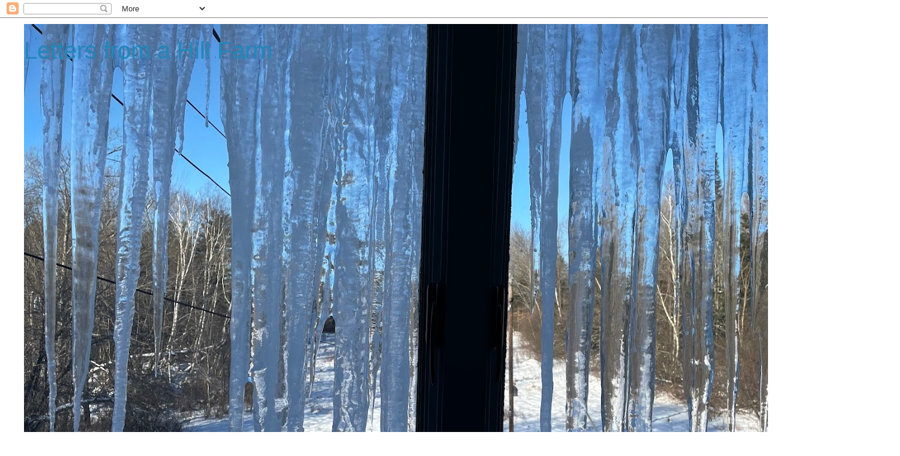

--- FILE ---
content_type: text/html; charset=UTF-8
request_url: https://lettersfromahillfarm.blogspot.com/2008/07/
body_size: 58193
content:
<!DOCTYPE html>
<html class='v2' dir='ltr' lang='en'>
<head>
<link href='https://www.blogger.com/static/v1/widgets/335934321-css_bundle_v2.css' rel='stylesheet' type='text/css'/>
<meta content='width=1100' name='viewport'/>
<meta content='text/html; charset=UTF-8' http-equiv='Content-Type'/>
<meta content='blogger' name='generator'/>
<link href='https://lettersfromahillfarm.blogspot.com/favicon.ico' rel='icon' type='image/x-icon'/>
<link href='https://lettersfromahillfarm.blogspot.com/2008/07/' rel='canonical'/>
<link rel="alternate" type="application/atom+xml" title="Letters from a Hill Farm - Atom" href="https://lettersfromahillfarm.blogspot.com/feeds/posts/default" />
<link rel="alternate" type="application/rss+xml" title="Letters from a Hill Farm - RSS" href="https://lettersfromahillfarm.blogspot.com/feeds/posts/default?alt=rss" />
<link rel="service.post" type="application/atom+xml" title="Letters from a Hill Farm - Atom" href="https://www.blogger.com/feeds/6049626897935912366/posts/default" />
<!--Can't find substitution for tag [blog.ieCssRetrofitLinks]-->
<meta content='https://lettersfromahillfarm.blogspot.com/2008/07/' property='og:url'/>
<meta content='Letters from a Hill Farm' property='og:title'/>
<meta content='' property='og:description'/>
<title>Letters from a Hill Farm: 7/1/08 - 8/1/08</title>
<style type='text/css'>@font-face{font-family:'Open Sans';font-style:normal;font-weight:400;font-stretch:100%;font-display:swap;src:url(//fonts.gstatic.com/s/opensans/v44/memSYaGs126MiZpBA-UvWbX2vVnXBbObj2OVZyOOSr4dVJWUgsjZ0B4taVIUwaEQbjB_mQ.woff2)format('woff2');unicode-range:U+0460-052F,U+1C80-1C8A,U+20B4,U+2DE0-2DFF,U+A640-A69F,U+FE2E-FE2F;}@font-face{font-family:'Open Sans';font-style:normal;font-weight:400;font-stretch:100%;font-display:swap;src:url(//fonts.gstatic.com/s/opensans/v44/memSYaGs126MiZpBA-UvWbX2vVnXBbObj2OVZyOOSr4dVJWUgsjZ0B4kaVIUwaEQbjB_mQ.woff2)format('woff2');unicode-range:U+0301,U+0400-045F,U+0490-0491,U+04B0-04B1,U+2116;}@font-face{font-family:'Open Sans';font-style:normal;font-weight:400;font-stretch:100%;font-display:swap;src:url(//fonts.gstatic.com/s/opensans/v44/memSYaGs126MiZpBA-UvWbX2vVnXBbObj2OVZyOOSr4dVJWUgsjZ0B4saVIUwaEQbjB_mQ.woff2)format('woff2');unicode-range:U+1F00-1FFF;}@font-face{font-family:'Open Sans';font-style:normal;font-weight:400;font-stretch:100%;font-display:swap;src:url(//fonts.gstatic.com/s/opensans/v44/memSYaGs126MiZpBA-UvWbX2vVnXBbObj2OVZyOOSr4dVJWUgsjZ0B4jaVIUwaEQbjB_mQ.woff2)format('woff2');unicode-range:U+0370-0377,U+037A-037F,U+0384-038A,U+038C,U+038E-03A1,U+03A3-03FF;}@font-face{font-family:'Open Sans';font-style:normal;font-weight:400;font-stretch:100%;font-display:swap;src:url(//fonts.gstatic.com/s/opensans/v44/memSYaGs126MiZpBA-UvWbX2vVnXBbObj2OVZyOOSr4dVJWUgsjZ0B4iaVIUwaEQbjB_mQ.woff2)format('woff2');unicode-range:U+0307-0308,U+0590-05FF,U+200C-2010,U+20AA,U+25CC,U+FB1D-FB4F;}@font-face{font-family:'Open Sans';font-style:normal;font-weight:400;font-stretch:100%;font-display:swap;src:url(//fonts.gstatic.com/s/opensans/v44/memSYaGs126MiZpBA-UvWbX2vVnXBbObj2OVZyOOSr4dVJWUgsjZ0B5caVIUwaEQbjB_mQ.woff2)format('woff2');unicode-range:U+0302-0303,U+0305,U+0307-0308,U+0310,U+0312,U+0315,U+031A,U+0326-0327,U+032C,U+032F-0330,U+0332-0333,U+0338,U+033A,U+0346,U+034D,U+0391-03A1,U+03A3-03A9,U+03B1-03C9,U+03D1,U+03D5-03D6,U+03F0-03F1,U+03F4-03F5,U+2016-2017,U+2034-2038,U+203C,U+2040,U+2043,U+2047,U+2050,U+2057,U+205F,U+2070-2071,U+2074-208E,U+2090-209C,U+20D0-20DC,U+20E1,U+20E5-20EF,U+2100-2112,U+2114-2115,U+2117-2121,U+2123-214F,U+2190,U+2192,U+2194-21AE,U+21B0-21E5,U+21F1-21F2,U+21F4-2211,U+2213-2214,U+2216-22FF,U+2308-230B,U+2310,U+2319,U+231C-2321,U+2336-237A,U+237C,U+2395,U+239B-23B7,U+23D0,U+23DC-23E1,U+2474-2475,U+25AF,U+25B3,U+25B7,U+25BD,U+25C1,U+25CA,U+25CC,U+25FB,U+266D-266F,U+27C0-27FF,U+2900-2AFF,U+2B0E-2B11,U+2B30-2B4C,U+2BFE,U+3030,U+FF5B,U+FF5D,U+1D400-1D7FF,U+1EE00-1EEFF;}@font-face{font-family:'Open Sans';font-style:normal;font-weight:400;font-stretch:100%;font-display:swap;src:url(//fonts.gstatic.com/s/opensans/v44/memSYaGs126MiZpBA-UvWbX2vVnXBbObj2OVZyOOSr4dVJWUgsjZ0B5OaVIUwaEQbjB_mQ.woff2)format('woff2');unicode-range:U+0001-000C,U+000E-001F,U+007F-009F,U+20DD-20E0,U+20E2-20E4,U+2150-218F,U+2190,U+2192,U+2194-2199,U+21AF,U+21E6-21F0,U+21F3,U+2218-2219,U+2299,U+22C4-22C6,U+2300-243F,U+2440-244A,U+2460-24FF,U+25A0-27BF,U+2800-28FF,U+2921-2922,U+2981,U+29BF,U+29EB,U+2B00-2BFF,U+4DC0-4DFF,U+FFF9-FFFB,U+10140-1018E,U+10190-1019C,U+101A0,U+101D0-101FD,U+102E0-102FB,U+10E60-10E7E,U+1D2C0-1D2D3,U+1D2E0-1D37F,U+1F000-1F0FF,U+1F100-1F1AD,U+1F1E6-1F1FF,U+1F30D-1F30F,U+1F315,U+1F31C,U+1F31E,U+1F320-1F32C,U+1F336,U+1F378,U+1F37D,U+1F382,U+1F393-1F39F,U+1F3A7-1F3A8,U+1F3AC-1F3AF,U+1F3C2,U+1F3C4-1F3C6,U+1F3CA-1F3CE,U+1F3D4-1F3E0,U+1F3ED,U+1F3F1-1F3F3,U+1F3F5-1F3F7,U+1F408,U+1F415,U+1F41F,U+1F426,U+1F43F,U+1F441-1F442,U+1F444,U+1F446-1F449,U+1F44C-1F44E,U+1F453,U+1F46A,U+1F47D,U+1F4A3,U+1F4B0,U+1F4B3,U+1F4B9,U+1F4BB,U+1F4BF,U+1F4C8-1F4CB,U+1F4D6,U+1F4DA,U+1F4DF,U+1F4E3-1F4E6,U+1F4EA-1F4ED,U+1F4F7,U+1F4F9-1F4FB,U+1F4FD-1F4FE,U+1F503,U+1F507-1F50B,U+1F50D,U+1F512-1F513,U+1F53E-1F54A,U+1F54F-1F5FA,U+1F610,U+1F650-1F67F,U+1F687,U+1F68D,U+1F691,U+1F694,U+1F698,U+1F6AD,U+1F6B2,U+1F6B9-1F6BA,U+1F6BC,U+1F6C6-1F6CF,U+1F6D3-1F6D7,U+1F6E0-1F6EA,U+1F6F0-1F6F3,U+1F6F7-1F6FC,U+1F700-1F7FF,U+1F800-1F80B,U+1F810-1F847,U+1F850-1F859,U+1F860-1F887,U+1F890-1F8AD,U+1F8B0-1F8BB,U+1F8C0-1F8C1,U+1F900-1F90B,U+1F93B,U+1F946,U+1F984,U+1F996,U+1F9E9,U+1FA00-1FA6F,U+1FA70-1FA7C,U+1FA80-1FA89,U+1FA8F-1FAC6,U+1FACE-1FADC,U+1FADF-1FAE9,U+1FAF0-1FAF8,U+1FB00-1FBFF;}@font-face{font-family:'Open Sans';font-style:normal;font-weight:400;font-stretch:100%;font-display:swap;src:url(//fonts.gstatic.com/s/opensans/v44/memSYaGs126MiZpBA-UvWbX2vVnXBbObj2OVZyOOSr4dVJWUgsjZ0B4vaVIUwaEQbjB_mQ.woff2)format('woff2');unicode-range:U+0102-0103,U+0110-0111,U+0128-0129,U+0168-0169,U+01A0-01A1,U+01AF-01B0,U+0300-0301,U+0303-0304,U+0308-0309,U+0323,U+0329,U+1EA0-1EF9,U+20AB;}@font-face{font-family:'Open Sans';font-style:normal;font-weight:400;font-stretch:100%;font-display:swap;src:url(//fonts.gstatic.com/s/opensans/v44/memSYaGs126MiZpBA-UvWbX2vVnXBbObj2OVZyOOSr4dVJWUgsjZ0B4uaVIUwaEQbjB_mQ.woff2)format('woff2');unicode-range:U+0100-02BA,U+02BD-02C5,U+02C7-02CC,U+02CE-02D7,U+02DD-02FF,U+0304,U+0308,U+0329,U+1D00-1DBF,U+1E00-1E9F,U+1EF2-1EFF,U+2020,U+20A0-20AB,U+20AD-20C0,U+2113,U+2C60-2C7F,U+A720-A7FF;}@font-face{font-family:'Open Sans';font-style:normal;font-weight:400;font-stretch:100%;font-display:swap;src:url(//fonts.gstatic.com/s/opensans/v44/memSYaGs126MiZpBA-UvWbX2vVnXBbObj2OVZyOOSr4dVJWUgsjZ0B4gaVIUwaEQbjA.woff2)format('woff2');unicode-range:U+0000-00FF,U+0131,U+0152-0153,U+02BB-02BC,U+02C6,U+02DA,U+02DC,U+0304,U+0308,U+0329,U+2000-206F,U+20AC,U+2122,U+2191,U+2193,U+2212,U+2215,U+FEFF,U+FFFD;}</style>
<style id='page-skin-1' type='text/css'><!--
/*
-----------------------------------------------
Blogger Template Style
Name:     Simple
Designer: Blogger
URL:      www.blogger.com
----------------------------------------------- */
/* Content
----------------------------------------------- */
body {
font: normal normal 16px Open Sans;
color: #666666;
background: #ffffff none repeat scroll top left;
padding: 0 0 0 0;
}
html body .region-inner {
min-width: 0;
max-width: 100%;
width: auto;
}
h2 {
font-size: 22px;
}
a:link {
text-decoration:none;
color: #2288bb;
}
a:visited {
text-decoration:none;
color: #888888;
}
a:hover {
text-decoration:underline;
color: #33aaff;
}
.body-fauxcolumn-outer .fauxcolumn-inner {
background: transparent none repeat scroll top left;
_background-image: none;
}
.body-fauxcolumn-outer .cap-top {
position: absolute;
z-index: 1;
height: 400px;
width: 100%;
}
.body-fauxcolumn-outer .cap-top .cap-left {
width: 100%;
background: transparent none repeat-x scroll top left;
_background-image: none;
}
.content-outer {
-moz-box-shadow: 0 0 0 rgba(0, 0, 0, .15);
-webkit-box-shadow: 0 0 0 rgba(0, 0, 0, .15);
-goog-ms-box-shadow: 0 0 0 #333333;
box-shadow: 0 0 0 rgba(0, 0, 0, .15);
margin-bottom: 1px;
}
.content-inner {
padding: 10px 40px;
}
.content-inner {
background-color: #ffffff;
}
/* Header
----------------------------------------------- */
.header-outer {
background: transparent none repeat-x scroll 0 -400px;
_background-image: none;
}
.Header h1 {
font: normal normal 40px 'Trebuchet MS',Trebuchet,Verdana,sans-serif;
color: #2288bb;
text-shadow: 0 0 0 rgba(0, 0, 0, .2);
}
.Header h1 a {
color: #2288bb;
}
.Header .description {
font-size: 18px;
color: #000000;
}
.header-inner .Header .titlewrapper {
padding: 22px 0;
}
.header-inner .Header .descriptionwrapper {
padding: 0 0;
}
/* Tabs
----------------------------------------------- */
.tabs-inner .section:first-child {
border-top: 0 solid #dddddd;
}
.tabs-inner .section:first-child ul {
margin-top: -1px;
border-top: 1px solid #dddddd;
border-left: 1px solid #dddddd;
border-right: 1px solid #dddddd;
}
.tabs-inner .widget ul {
background: transparent none repeat-x scroll 0 -800px;
_background-image: none;
border-bottom: 1px solid #dddddd;
margin-top: 0;
margin-left: -30px;
margin-right: -30px;
}
.tabs-inner .widget li a {
display: inline-block;
padding: .6em 1em;
font: normal normal 12px 'Trebuchet MS', Trebuchet, Verdana, sans-serif;
color: #000000;
border-left: 1px solid #ffffff;
border-right: 1px solid #dddddd;
}
.tabs-inner .widget li:first-child a {
border-left: none;
}
.tabs-inner .widget li.selected a, .tabs-inner .widget li a:hover {
color: #000000;
background-color: #eeeeee;
text-decoration: none;
}
/* Columns
----------------------------------------------- */
.main-outer {
border-top: 0 solid transparent;
}
.fauxcolumn-left-outer .fauxcolumn-inner {
border-right: 1px solid transparent;
}
.fauxcolumn-right-outer .fauxcolumn-inner {
border-left: 1px solid transparent;
}
/* Headings
----------------------------------------------- */
div.widget > h2,
div.widget h2.title {
margin: 0 0 1em 0;
font: normal bold 11px 'Trebuchet MS',Trebuchet,Verdana,sans-serif;
color: #000000;
}
/* Widgets
----------------------------------------------- */
.widget .zippy {
color: #999999;
text-shadow: 2px 2px 1px rgba(0, 0, 0, .1);
}
.widget .popular-posts ul {
list-style: none;
}
/* Posts
----------------------------------------------- */
h2.date-header {
font: normal bold 11px Arial, Tahoma, Helvetica, FreeSans, sans-serif;
}
.date-header span {
background-color: #bbbbbb;
color: #ffffff;
padding: 0.4em;
letter-spacing: 3px;
margin: inherit;
}
.main-inner {
padding-top: 35px;
padding-bottom: 65px;
}
.main-inner .column-center-inner {
padding: 0 0;
}
.main-inner .column-center-inner .section {
margin: 0 1em;
}
.post {
margin: 0 0 45px 0;
}
h3.post-title, .comments h4 {
font: normal normal 22px 'Trebuchet MS',Trebuchet,Verdana,sans-serif;
margin: .75em 0 0;
}
.post-body {
font-size: 110%;
line-height: 1.4;
position: relative;
}
.post-body img, .post-body .tr-caption-container, .Profile img, .Image img,
.BlogList .item-thumbnail img {
padding: 2px;
background: #ffffff;
border: 1px solid #eeeeee;
-moz-box-shadow: 1px 1px 5px rgba(0, 0, 0, .1);
-webkit-box-shadow: 1px 1px 5px rgba(0, 0, 0, .1);
box-shadow: 1px 1px 5px rgba(0, 0, 0, .1);
}
.post-body img, .post-body .tr-caption-container {
padding: 5px;
}
.post-body .tr-caption-container {
color: #666666;
}
.post-body .tr-caption-container img {
padding: 0;
background: transparent;
border: none;
-moz-box-shadow: 0 0 0 rgba(0, 0, 0, .1);
-webkit-box-shadow: 0 0 0 rgba(0, 0, 0, .1);
box-shadow: 0 0 0 rgba(0, 0, 0, .1);
}
.post-header {
margin: 0 0 1.5em;
line-height: 1.6;
font-size: 90%;
}
.post-footer {
margin: 20px -2px 0;
padding: 5px 10px;
color: #666666;
background-color: #eeeeee;
border-bottom: 1px solid #eeeeee;
line-height: 1.6;
font-size: 90%;
}
#comments .comment-author {
padding-top: 1.5em;
border-top: 1px solid transparent;
background-position: 0 1.5em;
}
#comments .comment-author:first-child {
padding-top: 0;
border-top: none;
}
.avatar-image-container {
margin: .2em 0 0;
}
#comments .avatar-image-container img {
border: 1px solid #eeeeee;
}
/* Comments
----------------------------------------------- */
.comments .comments-content .icon.blog-author {
background-repeat: no-repeat;
background-image: url([data-uri]);
}
.comments .comments-content .loadmore a {
border-top: 1px solid #999999;
border-bottom: 1px solid #999999;
}
.comments .comment-thread.inline-thread {
background-color: #eeeeee;
}
.comments .continue {
border-top: 2px solid #999999;
}
/* Accents
---------------------------------------------- */
.section-columns td.columns-cell {
border-left: 1px solid transparent;
}
.blog-pager {
background: transparent url(https://resources.blogblog.com/blogblog/data/1kt/simple/paging_dot.png) repeat-x scroll top center;
}
.blog-pager-older-link, .home-link,
.blog-pager-newer-link {
background-color: #ffffff;
padding: 5px;
}
.footer-outer {
border-top: 1px dashed #bbbbbb;
}
/* Mobile
----------------------------------------------- */
body.mobile  {
background-size: auto;
}
.mobile .body-fauxcolumn-outer {
background: transparent none repeat scroll top left;
}
.mobile .body-fauxcolumn-outer .cap-top {
background-size: 100% auto;
}
.mobile .content-outer {
-webkit-box-shadow: 0 0 3px rgba(0, 0, 0, .15);
box-shadow: 0 0 3px rgba(0, 0, 0, .15);
}
.mobile .tabs-inner .widget ul {
margin-left: 0;
margin-right: 0;
}
.mobile .post {
margin: 0;
}
.mobile .main-inner .column-center-inner .section {
margin: 0;
}
.mobile .date-header span {
padding: 0.1em 10px;
margin: 0 -10px;
}
.mobile h3.post-title {
margin: 0;
}
.mobile .blog-pager {
background: transparent none no-repeat scroll top center;
}
.mobile .footer-outer {
border-top: none;
}
.mobile .main-inner, .mobile .footer-inner {
background-color: #ffffff;
}
.mobile-index-contents {
color: #666666;
}
.mobile-link-button {
background-color: #2288bb;
}
.mobile-link-button a:link, .mobile-link-button a:visited {
color: #ffffff;
}
.mobile .tabs-inner .section:first-child {
border-top: none;
}
.mobile .tabs-inner .PageList .widget-content {
background-color: #eeeeee;
color: #000000;
border-top: 1px solid #dddddd;
border-bottom: 1px solid #dddddd;
}
.mobile .tabs-inner .PageList .widget-content .pagelist-arrow {
border-left: 1px solid #dddddd;
}

--></style>
<style id='template-skin-1' type='text/css'><!--
body {
min-width: 1500px;
}
.content-outer, .content-fauxcolumn-outer, .region-inner {
min-width: 1500px;
max-width: 1500px;
_width: 1500px;
}
.main-inner .columns {
padding-left: 100px;
padding-right: 500px;
}
.main-inner .fauxcolumn-center-outer {
left: 100px;
right: 500px;
/* IE6 does not respect left and right together */
_width: expression(this.parentNode.offsetWidth -
parseInt("100px") -
parseInt("500px") + 'px');
}
.main-inner .fauxcolumn-left-outer {
width: 100px;
}
.main-inner .fauxcolumn-right-outer {
width: 500px;
}
.main-inner .column-left-outer {
width: 100px;
right: 100%;
margin-left: -100px;
}
.main-inner .column-right-outer {
width: 500px;
margin-right: -500px;
}
#layout {
min-width: 0;
}
#layout .content-outer {
min-width: 0;
width: 800px;
}
#layout .region-inner {
min-width: 0;
width: auto;
}
body#layout div.add_widget {
padding: 8px;
}
body#layout div.add_widget a {
margin-left: 32px;
}
--></style>
<link href='https://www.blogger.com/dyn-css/authorization.css?targetBlogID=6049626897935912366&amp;zx=0b36d7d9-7d12-4550-b60d-f8d3f245f7cf' media='none' onload='if(media!=&#39;all&#39;)media=&#39;all&#39;' rel='stylesheet'/><noscript><link href='https://www.blogger.com/dyn-css/authorization.css?targetBlogID=6049626897935912366&amp;zx=0b36d7d9-7d12-4550-b60d-f8d3f245f7cf' rel='stylesheet'/></noscript>
<meta name='google-adsense-platform-account' content='ca-host-pub-1556223355139109'/>
<meta name='google-adsense-platform-domain' content='blogspot.com'/>

<link rel="stylesheet" href="https://fonts.googleapis.com/css2?display=swap&family=Comic+Neue&family=Open+Sans"></head>
<body class='loading variant-simplysimple'>
<div class='navbar section' id='navbar' name='Navbar'><div class='widget Navbar' data-version='1' id='Navbar1'><script type="text/javascript">
    function setAttributeOnload(object, attribute, val) {
      if(window.addEventListener) {
        window.addEventListener('load',
          function(){ object[attribute] = val; }, false);
      } else {
        window.attachEvent('onload', function(){ object[attribute] = val; });
      }
    }
  </script>
<div id="navbar-iframe-container"></div>
<script type="text/javascript" src="https://apis.google.com/js/platform.js"></script>
<script type="text/javascript">
      gapi.load("gapi.iframes:gapi.iframes.style.bubble", function() {
        if (gapi.iframes && gapi.iframes.getContext) {
          gapi.iframes.getContext().openChild({
              url: 'https://www.blogger.com/navbar/6049626897935912366?origin\x3dhttps://lettersfromahillfarm.blogspot.com',
              where: document.getElementById("navbar-iframe-container"),
              id: "navbar-iframe"
          });
        }
      });
    </script><script type="text/javascript">
(function() {
var script = document.createElement('script');
script.type = 'text/javascript';
script.src = '//pagead2.googlesyndication.com/pagead/js/google_top_exp.js';
var head = document.getElementsByTagName('head')[0];
if (head) {
head.appendChild(script);
}})();
</script>
</div></div>
<div class='body-fauxcolumns'>
<div class='fauxcolumn-outer body-fauxcolumn-outer'>
<div class='cap-top'>
<div class='cap-left'></div>
<div class='cap-right'></div>
</div>
<div class='fauxborder-left'>
<div class='fauxborder-right'></div>
<div class='fauxcolumn-inner'>
</div>
</div>
<div class='cap-bottom'>
<div class='cap-left'></div>
<div class='cap-right'></div>
</div>
</div>
</div>
<div class='content'>
<div class='content-fauxcolumns'>
<div class='fauxcolumn-outer content-fauxcolumn-outer'>
<div class='cap-top'>
<div class='cap-left'></div>
<div class='cap-right'></div>
</div>
<div class='fauxborder-left'>
<div class='fauxborder-right'></div>
<div class='fauxcolumn-inner'>
</div>
</div>
<div class='cap-bottom'>
<div class='cap-left'></div>
<div class='cap-right'></div>
</div>
</div>
</div>
<div class='content-outer'>
<div class='content-cap-top cap-top'>
<div class='cap-left'></div>
<div class='cap-right'></div>
</div>
<div class='fauxborder-left content-fauxborder-left'>
<div class='fauxborder-right content-fauxborder-right'></div>
<div class='content-inner'>
<header>
<div class='header-outer'>
<div class='header-cap-top cap-top'>
<div class='cap-left'></div>
<div class='cap-right'></div>
</div>
<div class='fauxborder-left header-fauxborder-left'>
<div class='fauxborder-right header-fauxborder-right'></div>
<div class='region-inner header-inner'>
<div class='header section' id='header' name='Header'><div class='widget Header' data-version='1' id='Header1'>
<div id='header-inner' style='background-image: url("https://blogger.googleusercontent.com/img/a/AVvXsEgxOY_mtdlhUujT68oP5zX3SM211f8xem0HNF5BnMfDmncTYuA9n9WBiq8lTVz7gxFPeSIRLrs4_-25LRE9491ta4WyspQuhYJWQ0GzIqaRIIesbl_V57QUnIMY-JSc_bg96y2ZaIbmzHTJ0Q_akj2_riZULV-9H-eR0FqhfCQMEzO5mOhQ7tsZIZAp_CM=s1420"); background-position: left; min-height: 1065px; _height: 1065px; background-repeat: no-repeat; '>
<div class='titlewrapper' style='background: transparent'>
<h1 class='title' style='background: transparent; border-width: 0px'>
<a href='https://lettersfromahillfarm.blogspot.com/'>
Letters from a Hill Farm
</a>
</h1>
</div>
<div class='descriptionwrapper'>
<p class='description'><span>
</span></p>
</div>
</div>
</div></div>
</div>
</div>
<div class='header-cap-bottom cap-bottom'>
<div class='cap-left'></div>
<div class='cap-right'></div>
</div>
</div>
</header>
<div class='tabs-outer'>
<div class='tabs-cap-top cap-top'>
<div class='cap-left'></div>
<div class='cap-right'></div>
</div>
<div class='fauxborder-left tabs-fauxborder-left'>
<div class='fauxborder-right tabs-fauxborder-right'></div>
<div class='region-inner tabs-inner'>
<div class='tabs section' id='crosscol' name='Cross-Column'><div class='widget PageList' data-version='1' id='PageList1'>
<h2>Pages</h2>
<div class='widget-content'>
<ul>
<li>
<a href='https://lettersfromahillfarm.blogspot.com/'>Home</a>
</li>
<li>
<a href='http://lettersfromahillfarm.blogspot.com/p/about-me.html'>About Me</a>
</li>
<li>
<a href='https://lettersfromahillfarm.blogspot.com/p/authors.html'>Authors</a>
</li>
<li>
<a href='https://lettersfromahillfarm.blogspot.com/p/blog-header-picture.html'>Blog Header Picture</a>
</li>
<li>
<a href='http://lettersfromahillfarm.blogspot.com/p/christmas-books.html'>Christmas Books</a>
</li>
<li>
<a href='https://lettersfromahillfarm.blogspot.com/p/book-lists-2006-present.html'>Book Lists 2006 - 2022</a>
</li>
<li>
<a href='https://lettersfromahillfarm.blogspot.com/2023/01/books-read-2023.html'>Book List 2023</a>
</li>
<li>
<a href='https://lettersfromahillfarm.blogspot.com/2024/01/book-list-2024.html'>Book List 2024</a>
</li>
<li>
<a href=''>Book List 2025</a>
</li>
<li>
<a href='http://lettersfromahillfarm.blogspot.com/p/movies_8.html'>Movies</a>
</li>
<li>
<a href='http://lettersfromahillfarm.blogspot.com/p/poems.html'>Poems</a>
</li>
<li>
<a href='http://lettersfromahillfarm.blogspot.com/p/recipes.html'>Recipes</a>
</li>
<li>
<a href='http://lettersfromahillfarm.blogspot.com/p/short-stories_17.html'>Short Stories, including Christmas stories</a>
</li>
</ul>
<div class='clear'></div>
</div>
</div></div>
<div class='tabs no-items section' id='crosscol-overflow' name='Cross-Column 2'></div>
</div>
</div>
<div class='tabs-cap-bottom cap-bottom'>
<div class='cap-left'></div>
<div class='cap-right'></div>
</div>
</div>
<div class='main-outer'>
<div class='main-cap-top cap-top'>
<div class='cap-left'></div>
<div class='cap-right'></div>
</div>
<div class='fauxborder-left main-fauxborder-left'>
<div class='fauxborder-right main-fauxborder-right'></div>
<div class='region-inner main-inner'>
<div class='columns fauxcolumns'>
<div class='fauxcolumn-outer fauxcolumn-center-outer'>
<div class='cap-top'>
<div class='cap-left'></div>
<div class='cap-right'></div>
</div>
<div class='fauxborder-left'>
<div class='fauxborder-right'></div>
<div class='fauxcolumn-inner'>
</div>
</div>
<div class='cap-bottom'>
<div class='cap-left'></div>
<div class='cap-right'></div>
</div>
</div>
<div class='fauxcolumn-outer fauxcolumn-left-outer'>
<div class='cap-top'>
<div class='cap-left'></div>
<div class='cap-right'></div>
</div>
<div class='fauxborder-left'>
<div class='fauxborder-right'></div>
<div class='fauxcolumn-inner'>
</div>
</div>
<div class='cap-bottom'>
<div class='cap-left'></div>
<div class='cap-right'></div>
</div>
</div>
<div class='fauxcolumn-outer fauxcolumn-right-outer'>
<div class='cap-top'>
<div class='cap-left'></div>
<div class='cap-right'></div>
</div>
<div class='fauxborder-left'>
<div class='fauxborder-right'></div>
<div class='fauxcolumn-inner'>
</div>
</div>
<div class='cap-bottom'>
<div class='cap-left'></div>
<div class='cap-right'></div>
</div>
</div>
<!-- corrects IE6 width calculation -->
<div class='columns-inner'>
<div class='column-center-outer'>
<div class='column-center-inner'>
<div class='main section' id='main' name='Main'><div class='widget Blog' data-version='1' id='Blog1'>
<div class='blog-posts hfeed'>

          <div class="date-outer">
        
<h2 class='date-header'><span>Thursday, July 31, 2008</span></h2>

          <div class="date-posts">
        
<div class='post-outer'>
<div class='post hentry uncustomized-post-template' itemprop='blogPost' itemscope='itemscope' itemtype='http://schema.org/BlogPosting'>
<meta content='https://blogger.googleusercontent.com/img/b/R29vZ2xl/AVvXsEhmeePh35wS2J69ft9ofdL4Y8b380z74ZBMbTqOV-bS465USmxebKqb15ux9evg2aN0fqH9scQ7Fkh5y9IEMXKpYQ9MtHJoEu-uAA1GlaiMRvyslJREten-oPsWQJkYONKwLUha-C4A8NrU/s400/DSC_0001.JPG' itemprop='image_url'/>
<meta content='6049626897935912366' itemprop='blogId'/>
<meta content='1101873401132104793' itemprop='postId'/>
<a name='1101873401132104793'></a>
<h3 class='post-title entry-title' itemprop='name'>
<a href='https://lettersfromahillfarm.blogspot.com/2008/07/bowl-of-daylilies-july-31.html'>Bowl of daylilies - July 31</a>
</h3>
<div class='post-header'>
<div class='post-header-line-1'></div>
</div>
<div class='post-body entry-content' id='post-body-1101873401132104793' itemprop='description articleBody'>
<a href="https://blogger.googleusercontent.com/img/b/R29vZ2xl/AVvXsEhmeePh35wS2J69ft9ofdL4Y8b380z74ZBMbTqOV-bS465USmxebKqb15ux9evg2aN0fqH9scQ7Fkh5y9IEMXKpYQ9MtHJoEu-uAA1GlaiMRvyslJREten-oPsWQJkYONKwLUha-C4A8NrU/s1600-h/DSC_0001.JPG" onblur="try {parent.deselectBloggerImageGracefully();} catch(e) {}"><img alt="" border="0" id="BLOGGER_PHOTO_ID_5229199168296177858" src="https://blogger.googleusercontent.com/img/b/R29vZ2xl/AVvXsEhmeePh35wS2J69ft9ofdL4Y8b380z74ZBMbTqOV-bS465USmxebKqb15ux9evg2aN0fqH9scQ7Fkh5y9IEMXKpYQ9MtHJoEu-uAA1GlaiMRvyslJREten-oPsWQJkYONKwLUha-C4A8NrU/s400/DSC_0001.JPG" style="margin: 0px auto 10px; display: block; text-align: center; cursor: pointer;" /></a>The center daylily is the last of the orange ones for 2008. The leaves are the first to break through the spring earth, and then there is beautiful, lush green for the weeks before the flowers actually bloom, and then to top it off, those orange blossoms for a month, 1/12 of the year.  What a great, stalwart daylily.
<div style='clear: both;'></div>
</div>
<div class='post-footer'>
<div class='post-footer-line post-footer-line-1'>
<span class='post-author vcard'>
Posted by
<span class='fn' itemprop='author' itemscope='itemscope' itemtype='http://schema.org/Person'>
<meta content='https://www.blogger.com/profile/15547916206007733970' itemprop='url'/>
<a class='g-profile' href='https://www.blogger.com/profile/15547916206007733970' rel='author' title='author profile'>
<span itemprop='name'>Nan</span>
</a>
</span>
</span>
<span class='post-timestamp'>
</span>
<span class='post-comment-link'>
<a class='comment-link' href='https://lettersfromahillfarm.blogspot.com/2008/07/bowl-of-daylilies-july-31.html#comment-form' onclick=''>
1 comment:
  </a>
</span>
<span class='post-icons'>
<span class='item-action'>
<a href='https://www.blogger.com/email-post/6049626897935912366/1101873401132104793' title='Email Post'>
<img alt='' class='icon-action' height='13' src='https://resources.blogblog.com/img/icon18_email.gif' width='18'/>
</a>
</span>
<span class='item-control blog-admin pid-1692993474'>
<a href='https://www.blogger.com/post-edit.g?blogID=6049626897935912366&postID=1101873401132104793&from=pencil' title='Edit Post'>
<img alt='' class='icon-action' height='18' src='https://resources.blogblog.com/img/icon18_edit_allbkg.gif' width='18'/>
</a>
</span>
</span>
<div class='post-share-buttons goog-inline-block'>
</div>
</div>
<div class='post-footer-line post-footer-line-2'>
<span class='post-labels'>
Labels:
<a href='https://lettersfromahillfarm.blogspot.com/search/label/Bowl%20of%20daylilies' rel='tag'>Bowl of daylilies</a>,
<a href='https://lettersfromahillfarm.blogspot.com/search/label/Farm%20and%20Garden' rel='tag'>Farm and Garden</a>
</span>
</div>
<div class='post-footer-line post-footer-line-3'>
<span class='post-location'>
</span>
</div>
</div>
</div>
</div>
<div class='post-outer'>
<div class='post hentry uncustomized-post-template' itemprop='blogPost' itemscope='itemscope' itemtype='http://schema.org/BlogPosting'>
<meta content='https://blogger.googleusercontent.com/img/b/R29vZ2xl/AVvXsEgemMghEc8DHiPfnHzvDUT7sja-JIObFS3a_4MkHq4wIcP2mntqlRT363-Fhv4vrH6Pp37Ski6O56d_0dmdeNGrXiVtiBOCPrdXPuDBap_jyIKI1lJY1dw2mvIo49Pw4Gsyxh0_KFCnZSjn/s320/DSC_0024.JPG' itemprop='image_url'/>
<meta content='6049626897935912366' itemprop='blogId'/>
<meta content='1820673534046660268' itemprop='postId'/>
<a name='1820673534046660268'></a>
<h3 class='post-title entry-title' itemprop='name'>
<a href='https://lettersfromahillfarm.blogspot.com/2008/07/book-reporthickory-dickory-dock.html'>Book Report/Hickory Dickory Dock</a>
</h3>
<div class='post-header'>
<div class='post-header-line-1'></div>
</div>
<div class='post-body entry-content' id='post-body-1820673534046660268' itemprop='description articleBody'>
<a href="https://blogger.googleusercontent.com/img/b/R29vZ2xl/AVvXsEgemMghEc8DHiPfnHzvDUT7sja-JIObFS3a_4MkHq4wIcP2mntqlRT363-Fhv4vrH6Pp37Ski6O56d_0dmdeNGrXiVtiBOCPrdXPuDBap_jyIKI1lJY1dw2mvIo49Pw4Gsyxh0_KFCnZSjn/s1600-h/DSC_0024.JPG" onblur="try {parent.deselectBloggerImageGracefully();} catch(e) {}"><img alt="" border="0" id="BLOGGER_PHOTO_ID_5229174813712003314" src="https://blogger.googleusercontent.com/img/b/R29vZ2xl/AVvXsEgemMghEc8DHiPfnHzvDUT7sja-JIObFS3a_4MkHq4wIcP2mntqlRT363-Fhv4vrH6Pp37Ski6O56d_0dmdeNGrXiVtiBOCPrdXPuDBap_jyIKI1lJY1dw2mvIo49Pw4Gsyxh0_KFCnZSjn/s320/DSC_0024.JPG" style="margin: 0px auto 10px; display: block; text-align: center; cursor: pointer;" /></a>Hickory Dickory Dock<br />by Agatha Christie<br />unabridged audio read by Hugh Fraser<br />mystery, 1955<br />finished, 7/30/08<br /><br />I really enjoyed Hickory Dickory Dock, my fifth book in the <a href="http://thoughtsofjoyblog.blogspot.com/2008/02/anything-agatha-challenge-2008.html"><span class="Apple-style-span"  style="color:#660000;"><b>Anything Agatha Challenge</b></span></a>, and my first Poirot mystery.  In this case, his most efficient secretary, Miss Lemon, makes some errors in her typing, and Poirot knows this means something is terribly wrong.  She proceeds to tell him that her sister, Mrs. Hubbard is very upset.  The latter works at a youth hostel, and recently a number of small items have gone missing, and some acts of malicious mischief have taken place.  Hercule Poirot goes to the house, on Hickory Street, as a supposed lecturer while he really studies the situation.  Are these actions the work of one person?  If not, then are they related somehow?  And what is really going on in this place?  The residents are mostly international students, though a few are employed.  There were a lot of characters, and if this had been a print version I might have gone back to check on just who was whom, but mostly I did alright.  The solution to the mysteries was presented in a clear, understandable manner, and was surprising to me in some of its elements.  The book was very well written, and I really see why Agatha Christie is so very esteemed in the literary world.  We've just begun watching the televised versions of Poirot from Netflix, and are completely absorbed in them.  I never would have watched them were it not for this challenge, and I am so grateful to have him in both my reading and watching life.  He is a wonderful, eccentric fellow with not a few <a href="http://www.usanetwork.com/series/monk/"><span class="Apple-style-span"  style="color:#660000;"><b>Monk-ish</b></span></a> characteristics.  David Suchet portrays him perfectly.  One of the treats of this audio version is that it is narrated by Hugh Fraser, the man who plays the part of Hercule Poirot's great friend, Arthur Hastings. I am delighted to have all these Poirots ahead of me.  They are pure pleasure.
<div style='clear: both;'></div>
</div>
<div class='post-footer'>
<div class='post-footer-line post-footer-line-1'>
<span class='post-author vcard'>
Posted by
<span class='fn' itemprop='author' itemscope='itemscope' itemtype='http://schema.org/Person'>
<meta content='https://www.blogger.com/profile/15547916206007733970' itemprop='url'/>
<a class='g-profile' href='https://www.blogger.com/profile/15547916206007733970' rel='author' title='author profile'>
<span itemprop='name'>Nan</span>
</a>
</span>
</span>
<span class='post-timestamp'>
</span>
<span class='post-comment-link'>
<a class='comment-link' href='https://lettersfromahillfarm.blogspot.com/2008/07/book-reporthickory-dickory-dock.html#comment-form' onclick=''>
1 comment:
  </a>
</span>
<span class='post-icons'>
<span class='item-action'>
<a href='https://www.blogger.com/email-post/6049626897935912366/1820673534046660268' title='Email Post'>
<img alt='' class='icon-action' height='13' src='https://resources.blogblog.com/img/icon18_email.gif' width='18'/>
</a>
</span>
<span class='item-control blog-admin pid-1692993474'>
<a href='https://www.blogger.com/post-edit.g?blogID=6049626897935912366&postID=1820673534046660268&from=pencil' title='Edit Post'>
<img alt='' class='icon-action' height='18' src='https://resources.blogblog.com/img/icon18_edit_allbkg.gif' width='18'/>
</a>
</span>
</span>
<div class='post-share-buttons goog-inline-block'>
</div>
</div>
<div class='post-footer-line post-footer-line-2'>
<span class='post-labels'>
Labels:
<a href='https://lettersfromahillfarm.blogspot.com/search/label/Book%20Reports' rel='tag'>Book Reports</a>
</span>
</div>
<div class='post-footer-line post-footer-line-3'>
<span class='post-location'>
</span>
</div>
</div>
</div>
</div>

          </div></div>
        

          <div class="date-outer">
        
<h2 class='date-header'><span>Wednesday, July 30, 2008</span></h2>

          <div class="date-posts">
        
<div class='post-outer'>
<div class='post hentry uncustomized-post-template' itemprop='blogPost' itemscope='itemscope' itemtype='http://schema.org/BlogPosting'>
<meta content='https://blogger.googleusercontent.com/img/b/R29vZ2xl/AVvXsEhNc4NBeEzefMUaH8Q_IWyflvpAxg1ySM_I9LP5wo2fR3Pz6ljbiVIsYVCGUouVg93VglfoL8Pn4r9LPJccup7B8mSAjpx6O7bn8cFoLqxu0SunanOSVND3t7_lRZf1hXLOQm6fesYCVIqW/s400/DSC_0002.JPG' itemprop='image_url'/>
<meta content='6049626897935912366' itemprop='blogId'/>
<meta content='5547329241168945379' itemprop='postId'/>
<a name='5547329241168945379'></a>
<h3 class='post-title entry-title' itemprop='name'>
<a href='https://lettersfromahillfarm.blogspot.com/2008/07/wordless-wednesday-flowers.html'>Wordless Wednesday - flowers</a>
</h3>
<div class='post-header'>
<div class='post-header-line-1'></div>
</div>
<div class='post-body entry-content' id='post-body-5547329241168945379' itemprop='description articleBody'>
<a href="https://blogger.googleusercontent.com/img/b/R29vZ2xl/AVvXsEhNc4NBeEzefMUaH8Q_IWyflvpAxg1ySM_I9LP5wo2fR3Pz6ljbiVIsYVCGUouVg93VglfoL8Pn4r9LPJccup7B8mSAjpx6O7bn8cFoLqxu0SunanOSVND3t7_lRZf1hXLOQm6fesYCVIqW/s1600-h/DSC_0002.JPG" onblur="try {parent.deselectBloggerImageGracefully();} catch(e) {}"><img alt="" border="0" id="BLOGGER_PHOTO_ID_5228890782189479394" src="https://blogger.googleusercontent.com/img/b/R29vZ2xl/AVvXsEhNc4NBeEzefMUaH8Q_IWyflvpAxg1ySM_I9LP5wo2fR3Pz6ljbiVIsYVCGUouVg93VglfoL8Pn4r9LPJccup7B8mSAjpx6O7bn8cFoLqxu0SunanOSVND3t7_lRZf1hXLOQm6fesYCVIqW/s400/DSC_0002.JPG" style="margin: 0px auto 10px; display: block; text-align: center; cursor: pointer;" /></a>
<div style='clear: both;'></div>
</div>
<div class='post-footer'>
<div class='post-footer-line post-footer-line-1'>
<span class='post-author vcard'>
Posted by
<span class='fn' itemprop='author' itemscope='itemscope' itemtype='http://schema.org/Person'>
<meta content='https://www.blogger.com/profile/15547916206007733970' itemprop='url'/>
<a class='g-profile' href='https://www.blogger.com/profile/15547916206007733970' rel='author' title='author profile'>
<span itemprop='name'>Nan</span>
</a>
</span>
</span>
<span class='post-timestamp'>
</span>
<span class='post-comment-link'>
<a class='comment-link' href='https://lettersfromahillfarm.blogspot.com/2008/07/wordless-wednesday-flowers.html#comment-form' onclick=''>
9 comments:
  </a>
</span>
<span class='post-icons'>
<span class='item-action'>
<a href='https://www.blogger.com/email-post/6049626897935912366/5547329241168945379' title='Email Post'>
<img alt='' class='icon-action' height='13' src='https://resources.blogblog.com/img/icon18_email.gif' width='18'/>
</a>
</span>
<span class='item-control blog-admin pid-1692993474'>
<a href='https://www.blogger.com/post-edit.g?blogID=6049626897935912366&postID=5547329241168945379&from=pencil' title='Edit Post'>
<img alt='' class='icon-action' height='18' src='https://resources.blogblog.com/img/icon18_edit_allbkg.gif' width='18'/>
</a>
</span>
</span>
<div class='post-share-buttons goog-inline-block'>
</div>
</div>
<div class='post-footer-line post-footer-line-2'>
<span class='post-labels'>
Labels:
<a href='https://lettersfromahillfarm.blogspot.com/search/label/Today%27s%20picture' rel='tag'>Today&#39;s picture</a>
</span>
</div>
<div class='post-footer-line post-footer-line-3'>
<span class='post-location'>
</span>
</div>
</div>
</div>
</div>
<div class='post-outer'>
<div class='post hentry uncustomized-post-template' itemprop='blogPost' itemscope='itemscope' itemtype='http://schema.org/BlogPosting'>
<meta content='https://blogger.googleusercontent.com/img/b/R29vZ2xl/AVvXsEhA4ZPzAjci4ZEy3_xYK5E2E45bHK21W3yZqRnpfRVa4aIJTxy8fYux9mDqvjXgw_R7NM_6A_rhdmVXFAMbhePX8nMNUMLAYdgQn3M4DiQHwHNqp74UVyjmFFUNHSR8KwAUjql63ALlAO-F/s400/DSC_0046.JPG' itemprop='image_url'/>
<meta content='6049626897935912366' itemprop='blogId'/>
<meta content='2493871882913161209' itemprop='postId'/>
<a name='2493871882913161209'></a>
<h3 class='post-title entry-title' itemprop='name'>
<a href='https://lettersfromahillfarm.blogspot.com/2008/07/bowl-of-daylilies-july-30.html'>Bowl of daylilies - July 30</a>
</h3>
<div class='post-header'>
<div class='post-header-line-1'></div>
</div>
<div class='post-body entry-content' id='post-body-2493871882913161209' itemprop='description articleBody'>
<a href="https://blogger.googleusercontent.com/img/b/R29vZ2xl/AVvXsEhA4ZPzAjci4ZEy3_xYK5E2E45bHK21W3yZqRnpfRVa4aIJTxy8fYux9mDqvjXgw_R7NM_6A_rhdmVXFAMbhePX8nMNUMLAYdgQn3M4DiQHwHNqp74UVyjmFFUNHSR8KwAUjql63ALlAO-F/s1600-h/DSC_0046.JPG" onblur="try {parent.deselectBloggerImageGracefully();} catch(e) {}"><img alt="" border="0" id="BLOGGER_PHOTO_ID_5228832339805069298" src="https://blogger.googleusercontent.com/img/b/R29vZ2xl/AVvXsEhA4ZPzAjci4ZEy3_xYK5E2E45bHK21W3yZqRnpfRVa4aIJTxy8fYux9mDqvjXgw_R7NM_6A_rhdmVXFAMbhePX8nMNUMLAYdgQn3M4DiQHwHNqp74UVyjmFFUNHSR8KwAUjql63ALlAO-F/s400/DSC_0046.JPG" style="margin: 0px auto 10px; display: block; text-align: center; cursor: pointer;" /></a>
<div style='clear: both;'></div>
</div>
<div class='post-footer'>
<div class='post-footer-line post-footer-line-1'>
<span class='post-author vcard'>
Posted by
<span class='fn' itemprop='author' itemscope='itemscope' itemtype='http://schema.org/Person'>
<meta content='https://www.blogger.com/profile/15547916206007733970' itemprop='url'/>
<a class='g-profile' href='https://www.blogger.com/profile/15547916206007733970' rel='author' title='author profile'>
<span itemprop='name'>Nan</span>
</a>
</span>
</span>
<span class='post-timestamp'>
</span>
<span class='post-comment-link'>
<a class='comment-link' href='https://lettersfromahillfarm.blogspot.com/2008/07/bowl-of-daylilies-july-30.html#comment-form' onclick=''>
2 comments:
  </a>
</span>
<span class='post-icons'>
<span class='item-action'>
<a href='https://www.blogger.com/email-post/6049626897935912366/2493871882913161209' title='Email Post'>
<img alt='' class='icon-action' height='13' src='https://resources.blogblog.com/img/icon18_email.gif' width='18'/>
</a>
</span>
<span class='item-control blog-admin pid-1692993474'>
<a href='https://www.blogger.com/post-edit.g?blogID=6049626897935912366&postID=2493871882913161209&from=pencil' title='Edit Post'>
<img alt='' class='icon-action' height='18' src='https://resources.blogblog.com/img/icon18_edit_allbkg.gif' width='18'/>
</a>
</span>
</span>
<div class='post-share-buttons goog-inline-block'>
</div>
</div>
<div class='post-footer-line post-footer-line-2'>
<span class='post-labels'>
Labels:
<a href='https://lettersfromahillfarm.blogspot.com/search/label/Bowl%20of%20daylilies' rel='tag'>Bowl of daylilies</a>,
<a href='https://lettersfromahillfarm.blogspot.com/search/label/Farm%20and%20Garden' rel='tag'>Farm and Garden</a>
</span>
</div>
<div class='post-footer-line post-footer-line-3'>
<span class='post-location'>
</span>
</div>
</div>
</div>
</div>

          </div></div>
        

          <div class="date-outer">
        
<h2 class='date-header'><span>Tuesday, July 29, 2008</span></h2>

          <div class="date-posts">
        
<div class='post-outer'>
<div class='post hentry uncustomized-post-template' itemprop='blogPost' itemscope='itemscope' itemtype='http://schema.org/BlogPosting'>
<meta content='https://blogger.googleusercontent.com/img/b/R29vZ2xl/AVvXsEjKBPh8fqdgaeTkGi3dvxJTOUea4WN8rSJGxiBkheKOvcZANiyVPNRV_D5B-8nBe5BI7rly-Y6Vp5p0ENA7p0dFIaoy7kaPUijXo_W7ckjQa0AImPSfN5Ss-azHQ9T5AnSuPyfuHaTjESif/s400/DSC_0003.JPG' itemprop='image_url'/>
<meta content='6049626897935912366' itemprop='blogId'/>
<meta content='5561006899353016162' itemprop='postId'/>
<a name='5561006899353016162'></a>
<h3 class='post-title entry-title' itemprop='name'>
<a href='https://lettersfromahillfarm.blogspot.com/2008/07/zucchini-cocoa-cake.html'>Zucchini Cocoa Cake</a>
</h3>
<div class='post-header'>
<div class='post-header-line-1'></div>
</div>
<div class='post-body entry-content' id='post-body-5561006899353016162' itemprop='description articleBody'>
<a href="https://blogger.googleusercontent.com/img/b/R29vZ2xl/AVvXsEjKBPh8fqdgaeTkGi3dvxJTOUea4WN8rSJGxiBkheKOvcZANiyVPNRV_D5B-8nBe5BI7rly-Y6Vp5p0ENA7p0dFIaoy7kaPUijXo_W7ckjQa0AImPSfN5Ss-azHQ9T5AnSuPyfuHaTjESif/s1600-h/DSC_0003.JPG" onblur="try {parent.deselectBloggerImageGracefully();} catch(e) {}"><img alt="" border="0" id="BLOGGER_PHOTO_ID_5228555305171001698" src="https://blogger.googleusercontent.com/img/b/R29vZ2xl/AVvXsEjKBPh8fqdgaeTkGi3dvxJTOUea4WN8rSJGxiBkheKOvcZANiyVPNRV_D5B-8nBe5BI7rly-Y6Vp5p0ENA7p0dFIaoy7kaPUijXo_W7ckjQa0AImPSfN5Ss-azHQ9T5AnSuPyfuHaTjESif/s400/DSC_0003.JPG" style="margin: 0px auto 10px; display: block; text-align: center; cursor: pointer;" /></a>The photo simply does not do this cake justice!  It is one of my favorite, favorite chocolate cakes.  Almost a year ago today, I posted a chocolate zucchini cake <a href="http://lettersfromahillfarm.blogspot.com/2007/07/chocolate-zucchini-cake.html" style="color: rgb(255, 204, 102);">recipe</a>, but it is a little different from this one.  This is a smaller recipe for a smaller pan.<br /><br />Zucchini Cocoa Cake<br /><br />1/2 cup melted butter<br />2 cups sugar<br />2 eggs<br />1 teaspoon vanilla<br /><br />2 cups flour<br />1/3 cup cocoa<br />1 teaspoon baking soda<br />1 scant teaspoon salt<br /><br />3 cups grated zucchini<br /><br />Preheat oven to 350º F. and spray a 9x13 pan with cooking spray.<br />Mix together first four ingredients.<br />Add next four ingredients, and then add the zucchini last.<br /><br />Bake for about 40 minutes.<br /><br />I frosted it with a sour cream frosting<br /><br />1/4 cup soft butter<br />1/3 cup sour cream<br />3/4 teaspoon vanilla<br />2 1/2 cups confectioners' sugar
<div style='clear: both;'></div>
</div>
<div class='post-footer'>
<div class='post-footer-line post-footer-line-1'>
<span class='post-author vcard'>
Posted by
<span class='fn' itemprop='author' itemscope='itemscope' itemtype='http://schema.org/Person'>
<meta content='https://www.blogger.com/profile/15547916206007733970' itemprop='url'/>
<a class='g-profile' href='https://www.blogger.com/profile/15547916206007733970' rel='author' title='author profile'>
<span itemprop='name'>Nan</span>
</a>
</span>
</span>
<span class='post-timestamp'>
</span>
<span class='post-comment-link'>
<a class='comment-link' href='https://lettersfromahillfarm.blogspot.com/2008/07/zucchini-cocoa-cake.html#comment-form' onclick=''>
10 comments:
  </a>
</span>
<span class='post-icons'>
<span class='item-action'>
<a href='https://www.blogger.com/email-post/6049626897935912366/5561006899353016162' title='Email Post'>
<img alt='' class='icon-action' height='13' src='https://resources.blogblog.com/img/icon18_email.gif' width='18'/>
</a>
</span>
<span class='item-control blog-admin pid-1692993474'>
<a href='https://www.blogger.com/post-edit.g?blogID=6049626897935912366&postID=5561006899353016162&from=pencil' title='Edit Post'>
<img alt='' class='icon-action' height='18' src='https://resources.blogblog.com/img/icon18_edit_allbkg.gif' width='18'/>
</a>
</span>
</span>
<div class='post-share-buttons goog-inline-block'>
</div>
</div>
<div class='post-footer-line post-footer-line-2'>
<span class='post-labels'>
Labels:
<a href='https://lettersfromahillfarm.blogspot.com/search/label/Food%20and%20Drink' rel='tag'>Food and Drink</a>
</span>
</div>
<div class='post-footer-line post-footer-line-3'>
<span class='post-location'>
</span>
</div>
</div>
</div>
</div>
<div class='post-outer'>
<div class='post hentry uncustomized-post-template' itemprop='blogPost' itemscope='itemscope' itemtype='http://schema.org/BlogPosting'>
<meta content='https://blogger.googleusercontent.com/img/b/R29vZ2xl/AVvXsEiv-n-KZ_7ka7La1Ad27JnRq0Z5uhc45iYFdofm-IJCRwYd_YGE45T1MkQ3y_GmXKPh30cQHyrtm3JyKaOTg__7Ibb7goOF05G6YhqaFhXks6jOwRmIK1sd7ipxLzeeXmk3WpgMHvv7AlNj/s320/347px-E._E._Cummings_NYWTS.jpg' itemprop='image_url'/>
<meta content='6049626897935912366' itemprop='blogId'/>
<meta content='7147273730856551509' itemprop='postId'/>
<a name='7147273730856551509'></a>
<h3 class='post-title entry-title' itemprop='name'>
<a href='https://lettersfromahillfarm.blogspot.com/2008/07/todays-poem-by-ee-cummings.html'>Today's poem - into the strenuous briefness by e.e. cummings</a>
</h3>
<div class='post-header'>
<div class='post-header-line-1'></div>
</div>
<div class='post-body entry-content' id='post-body-7147273730856551509' itemprop='description articleBody'>
<a href="https://blogger.googleusercontent.com/img/b/R29vZ2xl/AVvXsEiv-n-KZ_7ka7La1Ad27JnRq0Z5uhc45iYFdofm-IJCRwYd_YGE45T1MkQ3y_GmXKPh30cQHyrtm3JyKaOTg__7Ibb7goOF05G6YhqaFhXks6jOwRmIK1sd7ipxLzeeXmk3WpgMHvv7AlNj/s1600-h/347px-E._E._Cummings_NYWTS.jpg" onblur="try {parent.deselectBloggerImageGracefully();} catch(e) {}"><img alt="" border="0" id="BLOGGER_PHOTO_ID_5228448634287527538" src="https://blogger.googleusercontent.com/img/b/R29vZ2xl/AVvXsEiv-n-KZ_7ka7La1Ad27JnRq0Z5uhc45iYFdofm-IJCRwYd_YGE45T1MkQ3y_GmXKPh30cQHyrtm3JyKaOTg__7Ibb7goOF05G6YhqaFhXks6jOwRmIK1sd7ipxLzeeXmk3WpgMHvv7AlNj/s320/347px-E._E._Cummings_NYWTS.jpg" style="margin: 0px auto 10px; display: block; text-align: center; cursor: pointer;" /></a><br />into the strenuous briefness<br />by e.e. cummings<br /><br />into the strenuous briefness<br />Life:<br />handorgans and April<br />darkness, friends<br /><br />i charge laughing.<br />Into the hair-thin tints<br />of yellow dawn,<br />into the women-coloured twilight<br /><br />i smilingly glide. I<br />into the big vermilion departure<br />swim, sayingly;<br /><br />(Do you think?) the<br />i do, world<br />is probably made<br />of roses &amp; hello:<br /><br />(of solongs and, ashes)
<div style='clear: both;'></div>
</div>
<div class='post-footer'>
<div class='post-footer-line post-footer-line-1'>
<span class='post-author vcard'>
Posted by
<span class='fn' itemprop='author' itemscope='itemscope' itemtype='http://schema.org/Person'>
<meta content='https://www.blogger.com/profile/15547916206007733970' itemprop='url'/>
<a class='g-profile' href='https://www.blogger.com/profile/15547916206007733970' rel='author' title='author profile'>
<span itemprop='name'>Nan</span>
</a>
</span>
</span>
<span class='post-timestamp'>
</span>
<span class='post-comment-link'>
<a class='comment-link' href='https://lettersfromahillfarm.blogspot.com/2008/07/todays-poem-by-ee-cummings.html#comment-form' onclick=''>
3 comments:
  </a>
</span>
<span class='post-icons'>
<span class='item-action'>
<a href='https://www.blogger.com/email-post/6049626897935912366/7147273730856551509' title='Email Post'>
<img alt='' class='icon-action' height='13' src='https://resources.blogblog.com/img/icon18_email.gif' width='18'/>
</a>
</span>
<span class='item-control blog-admin pid-1692993474'>
<a href='https://www.blogger.com/post-edit.g?blogID=6049626897935912366&postID=7147273730856551509&from=pencil' title='Edit Post'>
<img alt='' class='icon-action' height='18' src='https://resources.blogblog.com/img/icon18_edit_allbkg.gif' width='18'/>
</a>
</span>
</span>
<div class='post-share-buttons goog-inline-block'>
</div>
</div>
<div class='post-footer-line post-footer-line-2'>
<span class='post-labels'>
Labels:
<a href='https://lettersfromahillfarm.blogspot.com/search/label/Today%27s%20poem' rel='tag'>Today&#39;s poem</a>
</span>
</div>
<div class='post-footer-line post-footer-line-3'>
<span class='post-location'>
</span>
</div>
</div>
</div>
</div>
<div class='post-outer'>
<div class='post hentry uncustomized-post-template' itemprop='blogPost' itemscope='itemscope' itemtype='http://schema.org/BlogPosting'>
<meta content='https://blogger.googleusercontent.com/img/b/R29vZ2xl/AVvXsEjCSYtkcND4_llkGQaLn4kgKWD8gZbeO5iIitYDYA27HKiHJ6EjeBZcxyXHIMPXIlS8QxT_loRy7Rj_L6qGKw7LA17bjmwTDUsPLbcHdoJgFTqiQuUC6DrpDp4-QtzLQd6adi9cncoikejs/s400/DSC_0044.JPG' itemprop='image_url'/>
<meta content='6049626897935912366' itemprop='blogId'/>
<meta content='8853093854538486811' itemprop='postId'/>
<a name='8853093854538486811'></a>
<h3 class='post-title entry-title' itemprop='name'>
<a href='https://lettersfromahillfarm.blogspot.com/2008/07/bowl-of-daylilies-july-29.html'>Bowl of daylilies - July 29</a>
</h3>
<div class='post-header'>
<div class='post-header-line-1'></div>
</div>
<div class='post-body entry-content' id='post-body-8853093854538486811' itemprop='description articleBody'>
<a href="https://blogger.googleusercontent.com/img/b/R29vZ2xl/AVvXsEjCSYtkcND4_llkGQaLn4kgKWD8gZbeO5iIitYDYA27HKiHJ6EjeBZcxyXHIMPXIlS8QxT_loRy7Rj_L6qGKw7LA17bjmwTDUsPLbcHdoJgFTqiQuUC6DrpDp4-QtzLQd6adi9cncoikejs/s1600-h/DSC_0044.JPG" onblur="try {parent.deselectBloggerImageGracefully();} catch(e) {}"><img alt="" border="0" id="BLOGGER_PHOTO_ID_5228445339300250338" src="https://blogger.googleusercontent.com/img/b/R29vZ2xl/AVvXsEjCSYtkcND4_llkGQaLn4kgKWD8gZbeO5iIitYDYA27HKiHJ6EjeBZcxyXHIMPXIlS8QxT_loRy7Rj_L6qGKw7LA17bjmwTDUsPLbcHdoJgFTqiQuUC6DrpDp4-QtzLQd6adi9cncoikejs/s400/DSC_0044.JPG" style="margin: 0px auto 10px; display: block; text-align: center; cursor: pointer;" /></a><br /><span style="text-decoration: underline;"></span>
<div style='clear: both;'></div>
</div>
<div class='post-footer'>
<div class='post-footer-line post-footer-line-1'>
<span class='post-author vcard'>
Posted by
<span class='fn' itemprop='author' itemscope='itemscope' itemtype='http://schema.org/Person'>
<meta content='https://www.blogger.com/profile/15547916206007733970' itemprop='url'/>
<a class='g-profile' href='https://www.blogger.com/profile/15547916206007733970' rel='author' title='author profile'>
<span itemprop='name'>Nan</span>
</a>
</span>
</span>
<span class='post-timestamp'>
</span>
<span class='post-comment-link'>
<a class='comment-link' href='https://lettersfromahillfarm.blogspot.com/2008/07/bowl-of-daylilies-july-29.html#comment-form' onclick=''>
4 comments:
  </a>
</span>
<span class='post-icons'>
<span class='item-action'>
<a href='https://www.blogger.com/email-post/6049626897935912366/8853093854538486811' title='Email Post'>
<img alt='' class='icon-action' height='13' src='https://resources.blogblog.com/img/icon18_email.gif' width='18'/>
</a>
</span>
<span class='item-control blog-admin pid-1692993474'>
<a href='https://www.blogger.com/post-edit.g?blogID=6049626897935912366&postID=8853093854538486811&from=pencil' title='Edit Post'>
<img alt='' class='icon-action' height='18' src='https://resources.blogblog.com/img/icon18_edit_allbkg.gif' width='18'/>
</a>
</span>
</span>
<div class='post-share-buttons goog-inline-block'>
</div>
</div>
<div class='post-footer-line post-footer-line-2'>
<span class='post-labels'>
Labels:
<a href='https://lettersfromahillfarm.blogspot.com/search/label/Bowl%20of%20daylilies' rel='tag'>Bowl of daylilies</a>,
<a href='https://lettersfromahillfarm.blogspot.com/search/label/Farm%20and%20Garden' rel='tag'>Farm and Garden</a>
</span>
</div>
<div class='post-footer-line post-footer-line-3'>
<span class='post-location'>
</span>
</div>
</div>
</div>
</div>
<div class='post-outer'>
<div class='post hentry uncustomized-post-template' itemprop='blogPost' itemscope='itemscope' itemtype='http://schema.org/BlogPosting'>
<meta content='https://blogger.googleusercontent.com/img/b/R29vZ2xl/AVvXsEiqUTeDyzZ-oDY0TjsiPGcMaL-97WOwTqm66Q_H-Qs4uwL5eRRZX1F4DMDlaZ8zy93e366JaYoLpTe-WugKDzIGLCFBZPFCqEkxeDAUpXRufXP_rc4c3AWB9FrCrMnO5NzuOWkCyHf9kHmd/s400/DSC_0001.JPG' itemprop='image_url'/>
<meta content='6049626897935912366' itemprop='blogId'/>
<meta content='795940241461018189' itemprop='postId'/>
<a name='795940241461018189'></a>
<h3 class='post-title entry-title' itemprop='name'>
<a href='https://lettersfromahillfarm.blogspot.com/2008/07/lesson-from-daylilies.html'>Lesson from the daylilies</a>
</h3>
<div class='post-header'>
<div class='post-header-line-1'></div>
</div>
<div class='post-body entry-content' id='post-body-795940241461018189' itemprop='description articleBody'>
This is what you don't see.  The bowl of daylilies on the day after.<br /><br /><a href="https://blogger.googleusercontent.com/img/b/R29vZ2xl/AVvXsEiqUTeDyzZ-oDY0TjsiPGcMaL-97WOwTqm66Q_H-Qs4uwL5eRRZX1F4DMDlaZ8zy93e366JaYoLpTe-WugKDzIGLCFBZPFCqEkxeDAUpXRufXP_rc4c3AWB9FrCrMnO5NzuOWkCyHf9kHmd/s1600-h/DSC_0001.JPG" onblur="try {parent.deselectBloggerImageGracefully();} catch(e) {}"><img alt="" border="0" id="BLOGGER_PHOTO_ID_5228432432144454642" src="https://blogger.googleusercontent.com/img/b/R29vZ2xl/AVvXsEiqUTeDyzZ-oDY0TjsiPGcMaL-97WOwTqm66Q_H-Qs4uwL5eRRZX1F4DMDlaZ8zy93e366JaYoLpTe-WugKDzIGLCFBZPFCqEkxeDAUpXRufXP_rc4c3AWB9FrCrMnO5NzuOWkCyHf9kHmd/s400/DSC_0001.JPG" style="margin: 0px auto 10px; display: block; text-align: center; cursor: pointer;" /></a><br />I go out each morning, empty the bowl, refill it with fresh, cool water, and choose which daylilies will be featured that day.  As I looked at yesterday's outdoor bouquet, I was struck by the lesson we learn over and over, and yet the message doesn't stick.  We don't really absorb it.  Its essence is: life is brief.  All we have is the present.  If we don't totally appreciate it, if we go blithely on our way without noticing life around us, we miss it.  This is all there is.  I could spend all day finding quotes from brilliant people telling this deep truth.  And we know it, we really do.  Yet we go along our days simply wasting them.  Wasting time and beauty and joy when it is all around us, and so, so fleeting.  Look at those daylilies.  Yesterday they were so gorgeous, full of such beauty my eyes could barely take it all in, and now, it's over. They are soggy, spent, in the trash.  There will be more beauty today; in the next post in fact, but not the same beauty as yesterday.  If I didn't take the time to really look yesterday, my chance of seeing that particular splendor is over, never to come again.  Appreciate, be grateful, truly enjoy without longing for the past or fearing for the future.<br /><br />Of all the sage expressions about this notion, my favorite is from Lilias Folan.  I offered <a href="http://lettersfromahillfarm.blogspot.com/2007/07/quote-du-jourlilias-folan.html" style="color: rgb(153, 153, 255);">her words</a> as a quote du jour, and she says the same thing in a little different way.  She speaks of being: "mindful of this moment.  The past is through.  The future hasn't come yet.  Just be here now."<br /><br />Addendum:  Today, Wednesday the 30th, my daughter stopped by and saw today's daylily bouquet on the patio table.  I told her about this entry, and she had a view of it that I wanted to share, something I didn't think of at all: the idea that when the day is over, it's done, and tomorrow is a new day.  I love this, and thought you might, too.
<div style='clear: both;'></div>
</div>
<div class='post-footer'>
<div class='post-footer-line post-footer-line-1'>
<span class='post-author vcard'>
Posted by
<span class='fn' itemprop='author' itemscope='itemscope' itemtype='http://schema.org/Person'>
<meta content='https://www.blogger.com/profile/15547916206007733970' itemprop='url'/>
<a class='g-profile' href='https://www.blogger.com/profile/15547916206007733970' rel='author' title='author profile'>
<span itemprop='name'>Nan</span>
</a>
</span>
</span>
<span class='post-timestamp'>
</span>
<span class='post-comment-link'>
<a class='comment-link' href='https://lettersfromahillfarm.blogspot.com/2008/07/lesson-from-daylilies.html#comment-form' onclick=''>
7 comments:
  </a>
</span>
<span class='post-icons'>
<span class='item-action'>
<a href='https://www.blogger.com/email-post/6049626897935912366/795940241461018189' title='Email Post'>
<img alt='' class='icon-action' height='13' src='https://resources.blogblog.com/img/icon18_email.gif' width='18'/>
</a>
</span>
<span class='item-control blog-admin pid-1692993474'>
<a href='https://www.blogger.com/post-edit.g?blogID=6049626897935912366&postID=795940241461018189&from=pencil' title='Edit Post'>
<img alt='' class='icon-action' height='18' src='https://resources.blogblog.com/img/icon18_edit_allbkg.gif' width='18'/>
</a>
</span>
</span>
<div class='post-share-buttons goog-inline-block'>
</div>
</div>
<div class='post-footer-line post-footer-line-2'>
<span class='post-labels'>
Labels:
<a href='https://lettersfromahillfarm.blogspot.com/search/label/Bowl%20of%20daylilies' rel='tag'>Bowl of daylilies</a>,
<a href='https://lettersfromahillfarm.blogspot.com/search/label/Farm%20and%20Garden' rel='tag'>Farm and Garden</a>
</span>
</div>
<div class='post-footer-line post-footer-line-3'>
<span class='post-location'>
</span>
</div>
</div>
</div>
</div>

          </div></div>
        

          <div class="date-outer">
        
<h2 class='date-header'><span>Monday, July 28, 2008</span></h2>

          <div class="date-posts">
        
<div class='post-outer'>
<div class='post hentry uncustomized-post-template' itemprop='blogPost' itemscope='itemscope' itemtype='http://schema.org/BlogPosting'>
<meta content='https://blogger.googleusercontent.com/img/b/R29vZ2xl/AVvXsEhwzrpw3FbOpdcz9R8Iaw4jUcsOnFHO2mtTYzP84Bm-2oCHDBoaATwxqYg9a-Idq4xQELMWFAb7Du3pzA1t-lIKZeBQIIm6oBCYit_436fkz4UIuF2Hh0OqsthMjBKNoxbQDtCfaPTR1qdJ/s200/A+Veggie+Venture+2008+Fresh+from+My+Garden+400.jpg' itemprop='image_url'/>
<meta content='6049626897935912366' itemprop='blogId'/>
<meta content='7144305265251388285' itemprop='postId'/>
<a name='7144305265251388285'></a>
<h3 class='post-title entry-title' itemprop='name'>
<a href='https://lettersfromahillfarm.blogspot.com/2008/07/first-yellow-beans.html'>First yellow beans</a>
</h3>
<div class='post-header'>
<div class='post-header-line-1'></div>
</div>
<div class='post-body entry-content' id='post-body-7144305265251388285' itemprop='description articleBody'>
<a href="https://blogger.googleusercontent.com/img/b/R29vZ2xl/AVvXsEhwzrpw3FbOpdcz9R8Iaw4jUcsOnFHO2mtTYzP84Bm-2oCHDBoaATwxqYg9a-Idq4xQELMWFAb7Du3pzA1t-lIKZeBQIIm6oBCYit_436fkz4UIuF2Hh0OqsthMjBKNoxbQDtCfaPTR1qdJ/s1600-h/A+Veggie+Venture+2008+Fresh+from+My+Garden+400.jpg" onblur="try {parent.deselectBloggerImageGracefully();} catch(e) {}"><img alt="" border="0" id="BLOGGER_PHOTO_ID_5228094211716669618" src="https://blogger.googleusercontent.com/img/b/R29vZ2xl/AVvXsEhwzrpw3FbOpdcz9R8Iaw4jUcsOnFHO2mtTYzP84Bm-2oCHDBoaATwxqYg9a-Idq4xQELMWFAb7Du3pzA1t-lIKZeBQIIm6oBCYit_436fkz4UIuF2Hh0OqsthMjBKNoxbQDtCfaPTR1qdJ/s200/A+Veggie+Venture+2008+Fresh+from+My+Garden+400.jpg" style="margin: 0px auto 10px; display: block; text-align: center; cursor: pointer;" /></a><br /><br /><a href="https://blogger.googleusercontent.com/img/b/R29vZ2xl/AVvXsEgVPHhg03yQU782Q8ntjXhYf4JOqs7vVcq9ghmajtw_Uyj1Z_2cJcmxR8g6tObVG2RfVAPt5zf1tQxtGjq-FI6pE2Rwt_9vE_d5TMjkZn3OCyYUjiO1SAeRo0tpQ58KMoiojCkNt17I4NU5/s1600-h/DSC_0021.JPG" onblur="try {parent.deselectBloggerImageGracefully();} catch(e) {}"><img alt="" border="0" id="BLOGGER_PHOTO_ID_5228092835037264850" src="https://blogger.googleusercontent.com/img/b/R29vZ2xl/AVvXsEgVPHhg03yQU782Q8ntjXhYf4JOqs7vVcq9ghmajtw_Uyj1Z_2cJcmxR8g6tObVG2RfVAPt5zf1tQxtGjq-FI6pE2Rwt_9vE_d5TMjkZn3OCyYUjiO1SAeRo0tpQ58KMoiojCkNt17I4NU5/s400/DSC_0021.JPG" style="margin: 0px auto 10px; display: block; text-align: center; cursor: pointer;" /></a><br />As I picked the beans this morning, and also some other vegetables which were ready, I began thinking about how even eating is different in the summertime.  We eat outdoors at either barbecues or picnics. We carry our coffee or tea outside in the morning.  And at least in my case, I eat supper foods any time of the day.  If there are beans ready for picking at 10 am, I'll have them for breakfast.  I'll sit down and eat sautéed summer squash and onions morning, noon, or night.  The season really is a vacation time for all of life's daily routines.
<div style='clear: both;'></div>
</div>
<div class='post-footer'>
<div class='post-footer-line post-footer-line-1'>
<span class='post-author vcard'>
Posted by
<span class='fn' itemprop='author' itemscope='itemscope' itemtype='http://schema.org/Person'>
<meta content='https://www.blogger.com/profile/15547916206007733970' itemprop='url'/>
<a class='g-profile' href='https://www.blogger.com/profile/15547916206007733970' rel='author' title='author profile'>
<span itemprop='name'>Nan</span>
</a>
</span>
</span>
<span class='post-timestamp'>
</span>
<span class='post-comment-link'>
<a class='comment-link' href='https://lettersfromahillfarm.blogspot.com/2008/07/first-yellow-beans.html#comment-form' onclick=''>
4 comments:
  </a>
</span>
<span class='post-icons'>
<span class='item-action'>
<a href='https://www.blogger.com/email-post/6049626897935912366/7144305265251388285' title='Email Post'>
<img alt='' class='icon-action' height='13' src='https://resources.blogblog.com/img/icon18_email.gif' width='18'/>
</a>
</span>
<span class='item-control blog-admin pid-1692993474'>
<a href='https://www.blogger.com/post-edit.g?blogID=6049626897935912366&postID=7144305265251388285&from=pencil' title='Edit Post'>
<img alt='' class='icon-action' height='18' src='https://resources.blogblog.com/img/icon18_edit_allbkg.gif' width='18'/>
</a>
</span>
</span>
<div class='post-share-buttons goog-inline-block'>
</div>
</div>
<div class='post-footer-line post-footer-line-2'>
<span class='post-labels'>
Labels:
<a href='https://lettersfromahillfarm.blogspot.com/search/label/Garden%20Notes' rel='tag'>Garden Notes</a>
</span>
</div>
<div class='post-footer-line post-footer-line-3'>
<span class='post-location'>
</span>
</div>
</div>
</div>
</div>
<div class='post-outer'>
<div class='post hentry uncustomized-post-template' itemprop='blogPost' itemscope='itemscope' itemtype='http://schema.org/BlogPosting'>
<meta content='https://blogger.googleusercontent.com/img/b/R29vZ2xl/AVvXsEjWlxcFhEtm-zB7JYLdrtVk-OoVJQTyJPYwwB2_tDvzdYPgob66T-nKIk5e0f5H_LMSBRAwKSeF7KfFZOnmLQWZhlz8ptxxETSYQ92ZrqNlYQImEZLUtORIm81RVBv2hgVaNEc8mG209SRg/s400/DSC_0018.JPG' itemprop='image_url'/>
<meta content='6049626897935912366' itemprop='blogId'/>
<meta content='1657199109469148520' itemprop='postId'/>
<a name='1657199109469148520'></a>
<h3 class='post-title entry-title' itemprop='name'>
<a href='https://lettersfromahillfarm.blogspot.com/2008/07/bowl-of-daylilies-july-28.html'>Bowl of daylilies - July 28</a>
</h3>
<div class='post-header'>
<div class='post-header-line-1'></div>
</div>
<div class='post-body entry-content' id='post-body-1657199109469148520' itemprop='description articleBody'>
<a href="https://blogger.googleusercontent.com/img/b/R29vZ2xl/AVvXsEjWlxcFhEtm-zB7JYLdrtVk-OoVJQTyJPYwwB2_tDvzdYPgob66T-nKIk5e0f5H_LMSBRAwKSeF7KfFZOnmLQWZhlz8ptxxETSYQ92ZrqNlYQImEZLUtORIm81RVBv2hgVaNEc8mG209SRg/s1600-h/DSC_0018.JPG" onblur="try {parent.deselectBloggerImageGracefully();} catch(e) {}"><img alt="" border="0" id="BLOGGER_PHOTO_ID_5228091078838315954" src="https://blogger.googleusercontent.com/img/b/R29vZ2xl/AVvXsEjWlxcFhEtm-zB7JYLdrtVk-OoVJQTyJPYwwB2_tDvzdYPgob66T-nKIk5e0f5H_LMSBRAwKSeF7KfFZOnmLQWZhlz8ptxxETSYQ92ZrqNlYQImEZLUtORIm81RVBv2hgVaNEc8mG209SRg/s400/DSC_0018.JPG" style="margin: 0px auto 10px; display: block; text-align: center; cursor: pointer;" /></a>
<div style='clear: both;'></div>
</div>
<div class='post-footer'>
<div class='post-footer-line post-footer-line-1'>
<span class='post-author vcard'>
Posted by
<span class='fn' itemprop='author' itemscope='itemscope' itemtype='http://schema.org/Person'>
<meta content='https://www.blogger.com/profile/15547916206007733970' itemprop='url'/>
<a class='g-profile' href='https://www.blogger.com/profile/15547916206007733970' rel='author' title='author profile'>
<span itemprop='name'>Nan</span>
</a>
</span>
</span>
<span class='post-timestamp'>
</span>
<span class='post-comment-link'>
<a class='comment-link' href='https://lettersfromahillfarm.blogspot.com/2008/07/bowl-of-daylilies-july-28.html#comment-form' onclick=''>
No comments:
  </a>
</span>
<span class='post-icons'>
<span class='item-action'>
<a href='https://www.blogger.com/email-post/6049626897935912366/1657199109469148520' title='Email Post'>
<img alt='' class='icon-action' height='13' src='https://resources.blogblog.com/img/icon18_email.gif' width='18'/>
</a>
</span>
<span class='item-control blog-admin pid-1692993474'>
<a href='https://www.blogger.com/post-edit.g?blogID=6049626897935912366&postID=1657199109469148520&from=pencil' title='Edit Post'>
<img alt='' class='icon-action' height='18' src='https://resources.blogblog.com/img/icon18_edit_allbkg.gif' width='18'/>
</a>
</span>
</span>
<div class='post-share-buttons goog-inline-block'>
</div>
</div>
<div class='post-footer-line post-footer-line-2'>
<span class='post-labels'>
Labels:
<a href='https://lettersfromahillfarm.blogspot.com/search/label/Bowl%20of%20daylilies' rel='tag'>Bowl of daylilies</a>,
<a href='https://lettersfromahillfarm.blogspot.com/search/label/Farm%20and%20Garden' rel='tag'>Farm and Garden</a>
</span>
</div>
<div class='post-footer-line post-footer-line-3'>
<span class='post-location'>
</span>
</div>
</div>
</div>
</div>
<div class='post-outer'>
<div class='post hentry uncustomized-post-template' itemprop='blogPost' itemscope='itemscope' itemtype='http://schema.org/BlogPosting'>
<meta content='https://blogger.googleusercontent.com/img/b/R29vZ2xl/AVvXsEin4rB8X6ZwG6i5O_3TygiMqGo71v4pHr1BftcTTfF2wZlgQn_8D2hsMlTYcaDpZPkgLmLcPyplIypZidMuJeqAgYuaAV9EoUNaZDND5C-JF6evXpYyejexxF6SPwJqHp2lNh2JA0mf_eai/s320/DSC_0005.JPG' itemprop='image_url'/>
<meta content='6049626897935912366' itemprop='blogId'/>
<meta content='3315119004254992426' itemprop='postId'/>
<a name='3315119004254992426'></a>
<h3 class='post-title entry-title' itemprop='name'>
<a href='https://lettersfromahillfarm.blogspot.com/2008/07/book-reportgallows-view.html'>Book Report/Gallows View</a>
</h3>
<div class='post-header'>
<div class='post-header-line-1'></div>
</div>
<div class='post-body entry-content' id='post-body-3315119004254992426' itemprop='description articleBody'>
<a href="https://blogger.googleusercontent.com/img/b/R29vZ2xl/AVvXsEin4rB8X6ZwG6i5O_3TygiMqGo71v4pHr1BftcTTfF2wZlgQn_8D2hsMlTYcaDpZPkgLmLcPyplIypZidMuJeqAgYuaAV9EoUNaZDND5C-JF6evXpYyejexxF6SPwJqHp2lNh2JA0mf_eai/s1600-h/DSC_0005.JPG" onblur="try {parent.deselectBloggerImageGracefully();} catch(e) {}"><img alt="" border="0" id="BLOGGER_PHOTO_ID_5228070057755506226" src="https://blogger.googleusercontent.com/img/b/R29vZ2xl/AVvXsEin4rB8X6ZwG6i5O_3TygiMqGo71v4pHr1BftcTTfF2wZlgQn_8D2hsMlTYcaDpZPkgLmLcPyplIypZidMuJeqAgYuaAV9EoUNaZDND5C-JF6evXpYyejexxF6SPwJqHp2lNh2JA0mf_eai/s320/DSC_0005.JPG" style="margin: 0px auto 10px; display: block; text-align: center; cursor: pointer;" /></a>Gallows View<br />by Peter Robinson<br />mystery, 1987<br />finished, 7/16/08<br /><br />It seems to me that an inordinate amount of police procedural mysteries have to do with crimes against women and children.  Perhaps this mirrors real life, but it doesn't make them any easier for me to read.  Yet I do.  Some.  What happens is that I get to know and care about the main characters, and continue with them no matter how grisly the cases.  There are some I have really liked and still couldn't read further - <a href="http://www.dennislehanebooks.com/" style=""><span class="Apple-style-span" style="color: rgb(102, 51, 102);">Dennis Lehane's</span></a> series comes to mind - but there are other series I do stay with and one of them is the <a href="http://www.inspectorbanks.com/" style=""><span class="Apple-style-span" style="color: rgb(102, 51, 102);">Peter Robinson's Inspector Banks</span></a> mysteries.  I have read a few of the later books, and decided to go back and start at the beginning.  In this first book, we find out he has moved to Yorkshire with his wife and two children for a quieter life, and of course, what does he find but a peeping tom and gross young robbers and a killer of an old woman!  I so like the sleuth and the locale, and have already started the second in the series.<br /><br />Here's a fact I found amazing: in this fictional town of 14,000, there are 57 pubs!!
<div style='clear: both;'></div>
</div>
<div class='post-footer'>
<div class='post-footer-line post-footer-line-1'>
<span class='post-author vcard'>
Posted by
<span class='fn' itemprop='author' itemscope='itemscope' itemtype='http://schema.org/Person'>
<meta content='https://www.blogger.com/profile/15547916206007733970' itemprop='url'/>
<a class='g-profile' href='https://www.blogger.com/profile/15547916206007733970' rel='author' title='author profile'>
<span itemprop='name'>Nan</span>
</a>
</span>
</span>
<span class='post-timestamp'>
</span>
<span class='post-comment-link'>
<a class='comment-link' href='https://lettersfromahillfarm.blogspot.com/2008/07/book-reportgallows-view.html#comment-form' onclick=''>
2 comments:
  </a>
</span>
<span class='post-icons'>
<span class='item-action'>
<a href='https://www.blogger.com/email-post/6049626897935912366/3315119004254992426' title='Email Post'>
<img alt='' class='icon-action' height='13' src='https://resources.blogblog.com/img/icon18_email.gif' width='18'/>
</a>
</span>
<span class='item-control blog-admin pid-1692993474'>
<a href='https://www.blogger.com/post-edit.g?blogID=6049626897935912366&postID=3315119004254992426&from=pencil' title='Edit Post'>
<img alt='' class='icon-action' height='18' src='https://resources.blogblog.com/img/icon18_edit_allbkg.gif' width='18'/>
</a>
</span>
</span>
<div class='post-share-buttons goog-inline-block'>
</div>
</div>
<div class='post-footer-line post-footer-line-2'>
<span class='post-labels'>
Labels:
<a href='https://lettersfromahillfarm.blogspot.com/search/label/Book%20Reports' rel='tag'>Book Reports</a>
</span>
</div>
<div class='post-footer-line post-footer-line-3'>
<span class='post-location'>
</span>
</div>
</div>
</div>
</div>

          </div></div>
        

          <div class="date-outer">
        
<h2 class='date-header'><span>Sunday, July 27, 2008</span></h2>

          <div class="date-posts">
        
<div class='post-outer'>
<div class='post hentry uncustomized-post-template' itemprop='blogPost' itemscope='itemscope' itemtype='http://schema.org/BlogPosting'>
<meta content='https://blogger.googleusercontent.com/img/b/R29vZ2xl/AVvXsEi0VQoXX607CDVJXWr61rnp5H0qYLwGWR5wtLrvpf6T88yuDDlkbCzEJVsmoDWn4Yx-97dpuuFhB7p_ZOBH-LvSA78LW_XqAJvBdKBi1T8iRE33hWm9bKvRloV4kGtEUtpbml-vlCenRTsf/s400/Sunday+Stroll+Button+1.bmp' itemprop='image_url'/>
<meta content='6049626897935912366' itemprop='blogId'/>
<meta content='8215783431187685001' itemprop='postId'/>
<a name='8215783431187685001'></a>
<h3 class='post-title entry-title' itemprop='name'>
<a href='https://lettersfromahillfarm.blogspot.com/2008/07/sunday-strolljuly-27.html'>Sunday Stroll/July 27</a>
</h3>
<div class='post-header'>
<div class='post-header-line-1'></div>
</div>
<div class='post-body entry-content' id='post-body-8215783431187685001' itemprop='description articleBody'>
<a href="https://blogger.googleusercontent.com/img/b/R29vZ2xl/AVvXsEi0VQoXX607CDVJXWr61rnp5H0qYLwGWR5wtLrvpf6T88yuDDlkbCzEJVsmoDWn4Yx-97dpuuFhB7p_ZOBH-LvSA78LW_XqAJvBdKBi1T8iRE33hWm9bKvRloV4kGtEUtpbml-vlCenRTsf/s1600-h/Sunday+Stroll+Button+1.bmp" onblur="try {parent.deselectBloggerImageGracefully();} catch(e) {}"><img alt="" border="0" id="BLOGGER_PHOTO_ID_5227723107681183474" src="https://blogger.googleusercontent.com/img/b/R29vZ2xl/AVvXsEi0VQoXX607CDVJXWr61rnp5H0qYLwGWR5wtLrvpf6T88yuDDlkbCzEJVsmoDWn4Yx-97dpuuFhB7p_ZOBH-LvSA78LW_XqAJvBdKBi1T8iRE33hWm9bKvRloV4kGtEUtpbml-vlCenRTsf/s400/Sunday+Stroll+Button+1.bmp" style="margin: 0px auto 10px; display: block; text-align: center; cursor: pointer;" /></a><br />Today's <a href="http://quietcountryhouse.blogspot.com/2008/07/sunday-stroll-invitation_27.html" style="color: rgb(255, 255, 102);">Sunday Stroll</a> includes some cleanup work, the first of the summer season.  I cut down the tree mallow by the kitchen door which was just <a href="http://lettersfromahillfarm.blogspot.com/2008/06/sunday-strolljune-29.html" style="color: rgb(255, 204, 204);">beginning to blossom</a> a month ago, almost to the day.  I'm also in the process of cutting back the orange daylilies, which began blooming on that same Sunday Stroll.  So, a month of gorgeous pink and orange, brightening the whole yard.  Who could ask for more?  We also went out into the vegetable garden and removed the pea vines.  We don't have a compost pile, as such.  We feed them to the animals, and their manure becomes our garden nutrient.<br /><br /><div style="text-align: center;">It seems that every year when we pull up the pea plants, the yellow beans begin to appear.<br /></div><a href="https://blogger.googleusercontent.com/img/b/R29vZ2xl/AVvXsEimOmbJpk7KhvcvqG3lluN_bIyf7g22BJiwKcXUPDpJbzQidd6usTrMqcqtk0YFqi-bTFuVK7nRp9-U1hxYlTsM3uqELGeVMUG8lcGSbIiyr0uQAed5sPWAOYm3MJhZKPj63TgWYhhnl0Xd/s1600-h/DSC_0002.JPG" onblur="try {parent.deselectBloggerImageGracefully();} catch(e) {}"><img alt="" border="0" id="BLOGGER_PHOTO_ID_5227734947486051490" src="https://blogger.googleusercontent.com/img/b/R29vZ2xl/AVvXsEimOmbJpk7KhvcvqG3lluN_bIyf7g22BJiwKcXUPDpJbzQidd6usTrMqcqtk0YFqi-bTFuVK7nRp9-U1hxYlTsM3uqELGeVMUG8lcGSbIiyr0uQAed5sPWAOYm3MJhZKPj63TgWYhhnl0Xd/s400/DSC_0002.JPG" style="margin: 0px auto 10px; display: block; text-align: center; cursor: pointer;" /></a><br /><div style="text-align: center;">The first dahlia, of my first year of dahlias, the Tommy Keith, which dates from 1892!  I got all my bulbs from a wonderful place, <a href="http://www.oldhousegardens.com/" style="color: rgb(255, 204, 102);">Old House Gardens</a>.<br /><div style="text-align: left;"><a href="https://blogger.googleusercontent.com/img/b/R29vZ2xl/AVvXsEi8lTdLs7Z2O9bIAXO3-sR_rmQxF9nSnJbqy0z-Hxyb7LPJL47W5VekqKug4MOkQfO-pede6XjbQ0rgIqOhNUPZQrcrjznmgq1Dm_aTTKSIBtGi4pNGHL8axyqfMKzppdOzICjEymwnpapz/s1600-h/DSC_0035.JPG" onblur="try {parent.deselectBloggerImageGracefully();} catch(e) {}"><img alt="" border="0" id="BLOGGER_PHOTO_ID_5227737478895647602" src="https://blogger.googleusercontent.com/img/b/R29vZ2xl/AVvXsEi8lTdLs7Z2O9bIAXO3-sR_rmQxF9nSnJbqy0z-Hxyb7LPJL47W5VekqKug4MOkQfO-pede6XjbQ0rgIqOhNUPZQrcrjznmgq1Dm_aTTKSIBtGi4pNGHL8axyqfMKzppdOzICjEymwnpapz/s400/DSC_0035.JPG" style="margin: 0px auto 10px; display: block; text-align: center; cursor: pointer;" /></a><br />Many of the annuals we started from seed and grew under the lights are coming into their own now.<br /><br /></div>The lavatera is still stunning, a real show-stopper!<br /><a href="https://blogger.googleusercontent.com/img/b/R29vZ2xl/AVvXsEiagPE1EGVkyqnm6t7LnmSNm2km0w7kgH9w8gMEGfC4LMEIJWaLY0Yk8rZu2xBpxULWQ28sfsvyX4BNTMiY_1BAxQHw44OzGTB0QTkdFkRcunbnwT3BEjqKjLUHLCWD54dvBKUUWhbSDWip/s1600-h/DSC_0053.JPG" onblur="try {parent.deselectBloggerImageGracefully();} catch(e) {}"><img alt="" border="0" id="BLOGGER_PHOTO_ID_5227738788765823090" src="https://blogger.googleusercontent.com/img/b/R29vZ2xl/AVvXsEiagPE1EGVkyqnm6t7LnmSNm2km0w7kgH9w8gMEGfC4LMEIJWaLY0Yk8rZu2xBpxULWQ28sfsvyX4BNTMiY_1BAxQHw44OzGTB0QTkdFkRcunbnwT3BEjqKjLUHLCWD54dvBKUUWhbSDWip/s400/DSC_0053.JPG" style="margin: 0px auto 10px; display: block; text-align: center; cursor: pointer;" /></a><br />Clarkia godetia<br /><a href="https://blogger.googleusercontent.com/img/b/R29vZ2xl/AVvXsEjq82qAS6xTAIMPSVaDvKfuItZB7xhgHcTXGNVOs4NGsVt-Lg25eonVIK70hl8jt8qkEX2l94wPFDTB89RZtyTDELu4zab5XbwD35yCKAVMd4wsBQNfXuNvqqvZxIPNyGNCRL7sXKOm-7aD/s1600-h/DSC_0083.JPG" onblur="try {parent.deselectBloggerImageGracefully();} catch(e) {}"><img alt="" border="0" id="BLOGGER_PHOTO_ID_5227739870643008098" src="https://blogger.googleusercontent.com/img/b/R29vZ2xl/AVvXsEjq82qAS6xTAIMPSVaDvKfuItZB7xhgHcTXGNVOs4NGsVt-Lg25eonVIK70hl8jt8qkEX2l94wPFDTB89RZtyTDELu4zab5XbwD35yCKAVMd4wsBQNfXuNvqqvZxIPNyGNCRL7sXKOm-7aD/s400/DSC_0083.JPG" style="margin: 0px auto 10px; display: block; text-align: center; cursor: pointer;" /></a><br />State Fair mix zinnia<br /><a href="https://blogger.googleusercontent.com/img/b/R29vZ2xl/AVvXsEh4TWutfFFERNfrrU82sE67DI2v91Gf_hxd4GGm4j1DEl8Vlt6rcvjseHMurucKPBgXrK-gUuqPR_uDZWo6reyFx2eR2tg-96N8KsRide5FQA3V1AIaWuI1_TjkbtY9nE-WjqB75v9G5RF9/s1600-h/DSC_0086.JPG" onblur="try {parent.deselectBloggerImageGracefully();} catch(e) {}"><img alt="" border="0" id="BLOGGER_PHOTO_ID_5227740535932293634" src="https://blogger.googleusercontent.com/img/b/R29vZ2xl/AVvXsEh4TWutfFFERNfrrU82sE67DI2v91Gf_hxd4GGm4j1DEl8Vlt6rcvjseHMurucKPBgXrK-gUuqPR_uDZWo6reyFx2eR2tg-96N8KsRide5FQA3V1AIaWuI1_TjkbtY9nE-WjqB75v9G5RF9/s400/DSC_0086.JPG" style="margin: 0px auto 10px; display: block; text-align: center; cursor: pointer;" /></a><br />Sea shells cosmos<br /><a href="https://blogger.googleusercontent.com/img/b/R29vZ2xl/AVvXsEjjE-PwKjjtFn3sXRG8my68aWRmyGJOi_MhJAFxZnsTIgn8jQdkoBk_xf_LxqnM3Bh8wS2xIZifhk566okyXNAq9aPTkQgHzvbfqYKusdVmMSfI_ksxlHlg6-JfB92v3E3mf8fuQuRiV-6x/s1600-h/DSC_0025.JPG" onblur="try {parent.deselectBloggerImageGracefully();} catch(e) {}"><img alt="" border="0" id="BLOGGER_PHOTO_ID_5227741933778802658" src="https://blogger.googleusercontent.com/img/b/R29vZ2xl/AVvXsEjjE-PwKjjtFn3sXRG8my68aWRmyGJOi_MhJAFxZnsTIgn8jQdkoBk_xf_LxqnM3Bh8wS2xIZifhk566okyXNAq9aPTkQgHzvbfqYKusdVmMSfI_ksxlHlg6-JfB92v3E3mf8fuQuRiV-6x/s400/DSC_0025.JPG" style="margin: 0px auto 10px; display: block; text-align: center; cursor: pointer;" /></a><br />The tree hydrangea is blooming.   It grows all over the cemetery where my grandparents and many aunts and uncles are buried, and I thought I'd like to have it in my own yard.  It is up against the fence which lines the road.<br /><a href="https://blogger.googleusercontent.com/img/b/R29vZ2xl/AVvXsEg62WMquLaFzYV2rOlExCGvssf66UtDzent1rue7hZfk2EPfUmn7aUmqK4Tvd9LRSzGSWHc_TFgo5JINAaBXUllLUq_zRJKvZnXZDePO8O8qJkLVwPFF_LeDEIKMZG1CJrtRGCFGCBtq2Bu/s1600-h/DSC_0043.JPG" onblur="try {parent.deselectBloggerImageGracefully();} catch(e) {}"><img alt="" border="0" id="BLOGGER_PHOTO_ID_5227743124564185058" src="https://blogger.googleusercontent.com/img/b/R29vZ2xl/AVvXsEg62WMquLaFzYV2rOlExCGvssf66UtDzent1rue7hZfk2EPfUmn7aUmqK4Tvd9LRSzGSWHc_TFgo5JINAaBXUllLUq_zRJKvZnXZDePO8O8qJkLVwPFF_LeDEIKMZG1CJrtRGCFGCBtq2Bu/s400/DSC_0043.JPG" style="margin: 0px auto 10px; display: block; text-align: center; cursor: pointer;" /></a><br /><a href="https://blogger.googleusercontent.com/img/b/R29vZ2xl/AVvXsEhXe_Rl9dhw6bgL-uLufPxUCLGYhRLd2aC499YI4OSWG9OwgkdQYAMD6XIqrb_wv-QjZ01g_38GW1CGtpymdW_AE4rgt05js2Q1CvHniiNDaJo4LsQ-3kPwXT1KQc_aMeTQKFn6Ngv7aHtD/s1600-h/DSC_0041.JPG" onblur="try {parent.deselectBloggerImageGracefully();} catch(e) {}"><img alt="" border="0" id="BLOGGER_PHOTO_ID_5227743766009783810" src="https://blogger.googleusercontent.com/img/b/R29vZ2xl/AVvXsEhXe_Rl9dhw6bgL-uLufPxUCLGYhRLd2aC499YI4OSWG9OwgkdQYAMD6XIqrb_wv-QjZ01g_38GW1CGtpymdW_AE4rgt05js2Q1CvHniiNDaJo4LsQ-3kPwXT1KQc_aMeTQKFn6Ngv7aHtD/s400/DSC_0041.JPG" style="margin: 0px auto 10px; display: block; text-align: center; cursor: pointer;" /></a><br />And I'll close with the wonder of the daylilies.<br /><a href="https://blogger.googleusercontent.com/img/b/R29vZ2xl/AVvXsEgHbRToVluu7Kv9yMcgfLrpGRZCJGLR7O90ReqZmMdXnd_p-ffUrTthBRnlD7Mu-tO86UE207pmpcK-_OtJR4rv6w1O56tVKq9nQ5wkoaieMnINSWc6FmkL5Rkzk-Tog-FFXLPWjEz7SVaF/s1600-h/DSC_0045.JPG" onblur="try {parent.deselectBloggerImageGracefully();} catch(e) {}"><img alt="" border="0" id="BLOGGER_PHOTO_ID_5227744776606822610" src="https://blogger.googleusercontent.com/img/b/R29vZ2xl/AVvXsEgHbRToVluu7Kv9yMcgfLrpGRZCJGLR7O90ReqZmMdXnd_p-ffUrTthBRnlD7Mu-tO86UE207pmpcK-_OtJR4rv6w1O56tVKq9nQ5wkoaieMnINSWc6FmkL5Rkzk-Tog-FFXLPWjEz7SVaF/s400/DSC_0045.JPG" style="margin: 0px auto 10px; display: block; text-align: center; cursor: pointer;" /></a><br /><a href="https://blogger.googleusercontent.com/img/b/R29vZ2xl/AVvXsEhd8XCazmh3VSXsxftOPKCUBxrTVPTaLOH1xSkRALlZqPR7pxwJ-ATN1il4JaPEwqK__AqRDYzNYwkPyOvXbM9FMd4pkvrOum1SRCRA56Kj7QqxmOt79UigwbbwXMYsOhNmaODkkCTPAUUq/s1600-h/DSC_0060.JPG" onblur="try {parent.deselectBloggerImageGracefully();} catch(e) {}"><img alt="" border="0" id="BLOGGER_PHOTO_ID_5227745195919583730" src="https://blogger.googleusercontent.com/img/b/R29vZ2xl/AVvXsEhd8XCazmh3VSXsxftOPKCUBxrTVPTaLOH1xSkRALlZqPR7pxwJ-ATN1il4JaPEwqK__AqRDYzNYwkPyOvXbM9FMd4pkvrOum1SRCRA56Kj7QqxmOt79UigwbbwXMYsOhNmaODkkCTPAUUq/s400/DSC_0060.JPG" style="margin: 0px auto 10px; display: block; text-align: center; cursor: pointer;" /></a><br /><a href="https://blogger.googleusercontent.com/img/b/R29vZ2xl/AVvXsEiANmkJP7cGd_t04wMihi4_UkEjCpds7n2vbRBTPXa1GG6J4D-2od1QO9X5wA6QqwWR2bFRx71HnRlaNCDy56Hxm7eeV0UMzgmosnQOIqXc_Mj3RfRVLMLzIWsk0r2BbwQoGqYgNAZ4l7pb/s1600-h/DSC_0087.JPG" onblur="try {parent.deselectBloggerImageGracefully();} catch(e) {}"><img alt="" border="0" id="BLOGGER_PHOTO_ID_5227746842321041762" src="https://blogger.googleusercontent.com/img/b/R29vZ2xl/AVvXsEiANmkJP7cGd_t04wMihi4_UkEjCpds7n2vbRBTPXa1GG6J4D-2od1QO9X5wA6QqwWR2bFRx71HnRlaNCDy56Hxm7eeV0UMzgmosnQOIqXc_Mj3RfRVLMLzIWsk0r2BbwQoGqYgNAZ4l7pb/s400/DSC_0087.JPG" style="margin: 0px auto 10px; display: block; text-align: center; cursor: pointer;" /></a><br />Some of my favorites are the ones which grow alongside the wild flowers<br /><a href="https://blogger.googleusercontent.com/img/b/R29vZ2xl/AVvXsEjYka5APbN_EoNWfVnXWjFEHQCK-GqBnDqb4Br7y7Pz2aSfkeDgphU8G2S0FKxjfgkTSGivPvBNxEQ01jG-6U3hSVRGdHUhkNblQvv5tSB2kC-nWIgtwRdss7FmoIPVaUIU56ETTk26slTk/s1600-h/DSC_0069.JPG" onblur="try {parent.deselectBloggerImageGracefully();} catch(e) {}"><img alt="" border="0" id="BLOGGER_PHOTO_ID_5227745798671549186" src="https://blogger.googleusercontent.com/img/b/R29vZ2xl/AVvXsEjYka5APbN_EoNWfVnXWjFEHQCK-GqBnDqb4Br7y7Pz2aSfkeDgphU8G2S0FKxjfgkTSGivPvBNxEQ01jG-6U3hSVRGdHUhkNblQvv5tSB2kC-nWIgtwRdss7FmoIPVaUIU56ETTk26slTk/s400/DSC_0069.JPG" style="margin: 0px auto 10px; display: block; text-align: center; cursor: pointer;" /></a><br /><div style="text-align: left;"><a href="https://blogger.googleusercontent.com/img/b/R29vZ2xl/AVvXsEglYMK2Dfmp5u9awi2vSOEakRJ1ZRArqSRb2zQVLCYTZ0F3TCWhWh6fJQdYdQYWMcvn6mh0HhoG1micwUUJ1HEEeoAW14ewmzb7ucBDWaGsAd6R-EbSgytERrH41nP6laFwKYUGWDtbpf_-/s1600-h/DSC_0077.JPG" onblur="try {parent.deselectBloggerImageGracefully();} catch(e) {}"><img alt="" border="0" id="BLOGGER_PHOTO_ID_5227746241183536706" src="https://blogger.googleusercontent.com/img/b/R29vZ2xl/AVvXsEglYMK2Dfmp5u9awi2vSOEakRJ1ZRArqSRb2zQVLCYTZ0F3TCWhWh6fJQdYdQYWMcvn6mh0HhoG1micwUUJ1HEEeoAW14ewmzb7ucBDWaGsAd6R-EbSgytERrH41nP6laFwKYUGWDtbpf_-/s400/DSC_0077.JPG" style="margin: 0px auto 10px; display: block; text-align: center; cursor: pointer;" /></a><br /></div></div>
<div style='clear: both;'></div>
</div>
<div class='post-footer'>
<div class='post-footer-line post-footer-line-1'>
<span class='post-author vcard'>
Posted by
<span class='fn' itemprop='author' itemscope='itemscope' itemtype='http://schema.org/Person'>
<meta content='https://www.blogger.com/profile/15547916206007733970' itemprop='url'/>
<a class='g-profile' href='https://www.blogger.com/profile/15547916206007733970' rel='author' title='author profile'>
<span itemprop='name'>Nan</span>
</a>
</span>
</span>
<span class='post-timestamp'>
</span>
<span class='post-comment-link'>
<a class='comment-link' href='https://lettersfromahillfarm.blogspot.com/2008/07/sunday-strolljuly-27.html#comment-form' onclick=''>
9 comments:
  </a>
</span>
<span class='post-icons'>
<span class='item-action'>
<a href='https://www.blogger.com/email-post/6049626897935912366/8215783431187685001' title='Email Post'>
<img alt='' class='icon-action' height='13' src='https://resources.blogblog.com/img/icon18_email.gif' width='18'/>
</a>
</span>
<span class='item-control blog-admin pid-1692993474'>
<a href='https://www.blogger.com/post-edit.g?blogID=6049626897935912366&postID=8215783431187685001&from=pencil' title='Edit Post'>
<img alt='' class='icon-action' height='18' src='https://resources.blogblog.com/img/icon18_edit_allbkg.gif' width='18'/>
</a>
</span>
</span>
<div class='post-share-buttons goog-inline-block'>
</div>
</div>
<div class='post-footer-line post-footer-line-2'>
<span class='post-labels'>
Labels:
<a href='https://lettersfromahillfarm.blogspot.com/search/label/Farm%20and%20Garden' rel='tag'>Farm and Garden</a>,
<a href='https://lettersfromahillfarm.blogspot.com/search/label/Sunday%20Stroll' rel='tag'>Sunday Stroll</a>
</span>
</div>
<div class='post-footer-line post-footer-line-3'>
<span class='post-location'>
</span>
</div>
</div>
</div>
</div>
<div class='post-outer'>
<div class='post hentry uncustomized-post-template' itemprop='blogPost' itemscope='itemscope' itemtype='http://schema.org/BlogPosting'>
<meta content='https://blogger.googleusercontent.com/img/b/R29vZ2xl/AVvXsEjD0S_DuVu7cHEv8v7-pTAtTEa90oYtjplMXbM3f2qRlbJXbw8mc5cK_6pZxa3obh_7ibf2yltL_oy5bh7wKLgN7Y4gnmVRqU0aq97-BHHR9Z43wD-0ru3qD4dBTeuxhJbkO3ZsFhrzklMU/s400/DSC_0007.JPG' itemprop='image_url'/>
<meta content='6049626897935912366' itemprop='blogId'/>
<meta content='4833353462494806091' itemprop='postId'/>
<a name='4833353462494806091'></a>
<h3 class='post-title entry-title' itemprop='name'>
<a href='https://lettersfromahillfarm.blogspot.com/2008/07/bowl-of-daylilies-july-27.html'>Bowl of daylilies - July 27</a>
</h3>
<div class='post-header'>
<div class='post-header-line-1'></div>
</div>
<div class='post-body entry-content' id='post-body-4833353462494806091' itemprop='description articleBody'>
<a href="https://blogger.googleusercontent.com/img/b/R29vZ2xl/AVvXsEjD0S_DuVu7cHEv8v7-pTAtTEa90oYtjplMXbM3f2qRlbJXbw8mc5cK_6pZxa3obh_7ibf2yltL_oy5bh7wKLgN7Y4gnmVRqU0aq97-BHHR9Z43wD-0ru3qD4dBTeuxhJbkO3ZsFhrzklMU/s1600-h/DSC_0007.JPG" onblur="try {parent.deselectBloggerImageGracefully();} catch(e) {}"><img alt="" border="0" id="BLOGGER_PHOTO_ID_5227705213079958674" src="https://blogger.googleusercontent.com/img/b/R29vZ2xl/AVvXsEjD0S_DuVu7cHEv8v7-pTAtTEa90oYtjplMXbM3f2qRlbJXbw8mc5cK_6pZxa3obh_7ibf2yltL_oy5bh7wKLgN7Y4gnmVRqU0aq97-BHHR9Z43wD-0ru3qD4dBTeuxhJbkO3ZsFhrzklMU/s400/DSC_0007.JPG" style="margin: 0px auto 10px; display: block; text-align: center; cursor: pointer;" /></a>
<div style='clear: both;'></div>
</div>
<div class='post-footer'>
<div class='post-footer-line post-footer-line-1'>
<span class='post-author vcard'>
Posted by
<span class='fn' itemprop='author' itemscope='itemscope' itemtype='http://schema.org/Person'>
<meta content='https://www.blogger.com/profile/15547916206007733970' itemprop='url'/>
<a class='g-profile' href='https://www.blogger.com/profile/15547916206007733970' rel='author' title='author profile'>
<span itemprop='name'>Nan</span>
</a>
</span>
</span>
<span class='post-timestamp'>
</span>
<span class='post-comment-link'>
<a class='comment-link' href='https://lettersfromahillfarm.blogspot.com/2008/07/bowl-of-daylilies-july-27.html#comment-form' onclick=''>
No comments:
  </a>
</span>
<span class='post-icons'>
<span class='item-action'>
<a href='https://www.blogger.com/email-post/6049626897935912366/4833353462494806091' title='Email Post'>
<img alt='' class='icon-action' height='13' src='https://resources.blogblog.com/img/icon18_email.gif' width='18'/>
</a>
</span>
<span class='item-control blog-admin pid-1692993474'>
<a href='https://www.blogger.com/post-edit.g?blogID=6049626897935912366&postID=4833353462494806091&from=pencil' title='Edit Post'>
<img alt='' class='icon-action' height='18' src='https://resources.blogblog.com/img/icon18_edit_allbkg.gif' width='18'/>
</a>
</span>
</span>
<div class='post-share-buttons goog-inline-block'>
</div>
</div>
<div class='post-footer-line post-footer-line-2'>
<span class='post-labels'>
Labels:
<a href='https://lettersfromahillfarm.blogspot.com/search/label/Bowl%20of%20daylilies' rel='tag'>Bowl of daylilies</a>,
<a href='https://lettersfromahillfarm.blogspot.com/search/label/Farm%20and%20Garden' rel='tag'>Farm and Garden</a>
</span>
</div>
<div class='post-footer-line post-footer-line-3'>
<span class='post-location'>
</span>
</div>
</div>
</div>
</div>
<div class='post-outer'>
<div class='post hentry uncustomized-post-template' itemprop='blogPost' itemscope='itemscope' itemtype='http://schema.org/BlogPosting'>
<meta content='https://blogger.googleusercontent.com/img/b/R29vZ2xl/AVvXsEjeobTb6UWselcluT54vTZ-9fdDdKv47HBZ3XI37pgD_sawojgAYxzHVW6adpFLrAXGroLUxxSmSN0Vo8y0I1OZNj3f9C1rdnBk5E5rp4fuRNEC-pGxjgG6LHvGBRV4RlZMUkhuw6iD-jqa/s400/DSC_0006.JPG' itemprop='image_url'/>
<meta content='6049626897935912366' itemprop='blogId'/>
<meta content='6516583679597266732' itemprop='postId'/>
<a name='6516583679597266732'></a>
<h3 class='post-title entry-title' itemprop='name'>
<a href='https://lettersfromahillfarm.blogspot.com/2008/07/todays-picturea-coil-of-five.html'>Today's picture/A coil of five</a>
</h3>
<div class='post-header'>
<div class='post-header-line-1'></div>
</div>
<div class='post-body entry-content' id='post-body-6516583679597266732' itemprop='description articleBody'>
<a href="https://blogger.googleusercontent.com/img/b/R29vZ2xl/AVvXsEjeobTb6UWselcluT54vTZ-9fdDdKv47HBZ3XI37pgD_sawojgAYxzHVW6adpFLrAXGroLUxxSmSN0Vo8y0I1OZNj3f9C1rdnBk5E5rp4fuRNEC-pGxjgG6LHvGBRV4RlZMUkhuw6iD-jqa/s1600-h/DSC_0006.JPG" onblur="try {parent.deselectBloggerImageGracefully();} catch(e) {}"><img alt="" border="0" id="BLOGGER_PHOTO_ID_5227691011072537314" src="https://blogger.googleusercontent.com/img/b/R29vZ2xl/AVvXsEjeobTb6UWselcluT54vTZ-9fdDdKv47HBZ3XI37pgD_sawojgAYxzHVW6adpFLrAXGroLUxxSmSN0Vo8y0I1OZNj3f9C1rdnBk5E5rp4fuRNEC-pGxjgG6LHvGBRV4RlZMUkhuw6iD-jqa/s400/DSC_0006.JPG" style="margin: 0px auto 10px; display: block; text-align: center; cursor: pointer;" /></a>
<div style='clear: both;'></div>
</div>
<div class='post-footer'>
<div class='post-footer-line post-footer-line-1'>
<span class='post-author vcard'>
Posted by
<span class='fn' itemprop='author' itemscope='itemscope' itemtype='http://schema.org/Person'>
<meta content='https://www.blogger.com/profile/15547916206007733970' itemprop='url'/>
<a class='g-profile' href='https://www.blogger.com/profile/15547916206007733970' rel='author' title='author profile'>
<span itemprop='name'>Nan</span>
</a>
</span>
</span>
<span class='post-timestamp'>
</span>
<span class='post-comment-link'>
<a class='comment-link' href='https://lettersfromahillfarm.blogspot.com/2008/07/todays-picturea-coil-of-five.html#comment-form' onclick=''>
2 comments:
  </a>
</span>
<span class='post-icons'>
<span class='item-action'>
<a href='https://www.blogger.com/email-post/6049626897935912366/6516583679597266732' title='Email Post'>
<img alt='' class='icon-action' height='13' src='https://resources.blogblog.com/img/icon18_email.gif' width='18'/>
</a>
</span>
<span class='item-control blog-admin pid-1692993474'>
<a href='https://www.blogger.com/post-edit.g?blogID=6049626897935912366&postID=6516583679597266732&from=pencil' title='Edit Post'>
<img alt='' class='icon-action' height='18' src='https://resources.blogblog.com/img/icon18_edit_allbkg.gif' width='18'/>
</a>
</span>
</span>
<div class='post-share-buttons goog-inline-block'>
</div>
</div>
<div class='post-footer-line post-footer-line-2'>
<span class='post-labels'>
Labels:
<a href='https://lettersfromahillfarm.blogspot.com/search/label/Today%27s%20picture' rel='tag'>Today&#39;s picture</a>
</span>
</div>
<div class='post-footer-line post-footer-line-3'>
<span class='post-location'>
</span>
</div>
</div>
</div>
</div>

          </div></div>
        

          <div class="date-outer">
        
<h2 class='date-header'><span>Saturday, July 26, 2008</span></h2>

          <div class="date-posts">
        
<div class='post-outer'>
<div class='post hentry uncustomized-post-template' itemprop='blogPost' itemscope='itemscope' itemtype='http://schema.org/BlogPosting'>
<meta content='https://blogger.googleusercontent.com/img/b/R29vZ2xl/AVvXsEid3fWBTDkUOI6ToyID_wOxhWOCqjEp3k3c87WOqv-VRF_iTcI1IcP7vxA4vkRcvy1hOMwlc4LgUJdj9tetwc2uQzF3koTRVZ7e7bbh8zoPFXSHONC2290r_ZM3YlwBuoASk0Jp1Kbbzv9J/s400/DSC_0001.JPG' itemprop='image_url'/>
<meta content='6049626897935912366' itemprop='blogId'/>
<meta content='1137561645791826043' itemprop='postId'/>
<a name='1137561645791826043'></a>
<h3 class='post-title entry-title' itemprop='name'>
<a href='https://lettersfromahillfarm.blogspot.com/2008/07/bowl-of-daylilies-july-26.html'>Bowl of daylilies - July 26</a>
</h3>
<div class='post-header'>
<div class='post-header-line-1'></div>
</div>
<div class='post-body entry-content' id='post-body-1137561645791826043' itemprop='description articleBody'>
<a href="https://blogger.googleusercontent.com/img/b/R29vZ2xl/AVvXsEid3fWBTDkUOI6ToyID_wOxhWOCqjEp3k3c87WOqv-VRF_iTcI1IcP7vxA4vkRcvy1hOMwlc4LgUJdj9tetwc2uQzF3koTRVZ7e7bbh8zoPFXSHONC2290r_ZM3YlwBuoASk0Jp1Kbbzv9J/s1600-h/DSC_0001.JPG" onblur="try {parent.deselectBloggerImageGracefully();} catch(e) {}"><img alt="" border="0" id="BLOGGER_PHOTO_ID_5227312160144218642" src="https://blogger.googleusercontent.com/img/b/R29vZ2xl/AVvXsEid3fWBTDkUOI6ToyID_wOxhWOCqjEp3k3c87WOqv-VRF_iTcI1IcP7vxA4vkRcvy1hOMwlc4LgUJdj9tetwc2uQzF3koTRVZ7e7bbh8zoPFXSHONC2290r_ZM3YlwBuoASk0Jp1Kbbzv9J/s400/DSC_0001.JPG" style="margin: 0px auto 10px; display: block; text-align: center; cursor: pointer;" /></a>
<div style='clear: both;'></div>
</div>
<div class='post-footer'>
<div class='post-footer-line post-footer-line-1'>
<span class='post-author vcard'>
Posted by
<span class='fn' itemprop='author' itemscope='itemscope' itemtype='http://schema.org/Person'>
<meta content='https://www.blogger.com/profile/15547916206007733970' itemprop='url'/>
<a class='g-profile' href='https://www.blogger.com/profile/15547916206007733970' rel='author' title='author profile'>
<span itemprop='name'>Nan</span>
</a>
</span>
</span>
<span class='post-timestamp'>
</span>
<span class='post-comment-link'>
<a class='comment-link' href='https://lettersfromahillfarm.blogspot.com/2008/07/bowl-of-daylilies-july-26.html#comment-form' onclick=''>
2 comments:
  </a>
</span>
<span class='post-icons'>
<span class='item-action'>
<a href='https://www.blogger.com/email-post/6049626897935912366/1137561645791826043' title='Email Post'>
<img alt='' class='icon-action' height='13' src='https://resources.blogblog.com/img/icon18_email.gif' width='18'/>
</a>
</span>
<span class='item-control blog-admin pid-1692993474'>
<a href='https://www.blogger.com/post-edit.g?blogID=6049626897935912366&postID=1137561645791826043&from=pencil' title='Edit Post'>
<img alt='' class='icon-action' height='18' src='https://resources.blogblog.com/img/icon18_edit_allbkg.gif' width='18'/>
</a>
</span>
</span>
<div class='post-share-buttons goog-inline-block'>
</div>
</div>
<div class='post-footer-line post-footer-line-2'>
<span class='post-labels'>
Labels:
<a href='https://lettersfromahillfarm.blogspot.com/search/label/Bowl%20of%20daylilies' rel='tag'>Bowl of daylilies</a>,
<a href='https://lettersfromahillfarm.blogspot.com/search/label/Farm%20and%20Garden' rel='tag'>Farm and Garden</a>
</span>
</div>
<div class='post-footer-line post-footer-line-3'>
<span class='post-location'>
</span>
</div>
</div>
</div>
</div>

          </div></div>
        

          <div class="date-outer">
        
<h2 class='date-header'><span>Friday, July 25, 2008</span></h2>

          <div class="date-posts">
        
<div class='post-outer'>
<div class='post hentry uncustomized-post-template' itemprop='blogPost' itemscope='itemscope' itemtype='http://schema.org/BlogPosting'>
<meta content='https://blogger.googleusercontent.com/img/b/R29vZ2xl/AVvXsEgxQFyTf_xAQx-jQtoqEg0KPTnWmsogWoejUr0yWaWOj-EeS6phVdFiLunCWQN5PKYvzdoq-LwxQoywMJFCntPbTcvvfGf4HVY_dU2ngaAcCUCNgidccHbF21o34VNBzvMX-aO-54_zrFv0/s400/DSC_0004.JPG' itemprop='image_url'/>
<meta content='6049626897935912366' itemprop='blogId'/>
<meta content='6518721343451403522' itemprop='postId'/>
<a name='6518721343451403522'></a>
<h3 class='post-title entry-title' itemprop='name'>
<a href='https://lettersfromahillfarm.blogspot.com/2008/07/todays-picturefirst-blueberries.html'>Today's picture/First Blueberries</a>
</h3>
<div class='post-header'>
<div class='post-header-line-1'></div>
</div>
<div class='post-body entry-content' id='post-body-6518721343451403522' itemprop='description articleBody'>
<a href="https://blogger.googleusercontent.com/img/b/R29vZ2xl/AVvXsEgxQFyTf_xAQx-jQtoqEg0KPTnWmsogWoejUr0yWaWOj-EeS6phVdFiLunCWQN5PKYvzdoq-LwxQoywMJFCntPbTcvvfGf4HVY_dU2ngaAcCUCNgidccHbF21o34VNBzvMX-aO-54_zrFv0/s1600-h/DSC_0004.JPG" onblur="try {parent.deselectBloggerImageGracefully();} catch(e) {}"><img alt="" border="0" id="BLOGGER_PHOTO_ID_5226988359324490194" src="https://blogger.googleusercontent.com/img/b/R29vZ2xl/AVvXsEgxQFyTf_xAQx-jQtoqEg0KPTnWmsogWoejUr0yWaWOj-EeS6phVdFiLunCWQN5PKYvzdoq-LwxQoywMJFCntPbTcvvfGf4HVY_dU2ngaAcCUCNgidccHbF21o34VNBzvMX-aO-54_zrFv0/s400/DSC_0004.JPG" style="margin: 0px auto 10px; display: block; text-align: center; cursor: pointer;" /></a><br /><br /><div style="text-align: center;">These blueberries don't come from here<br /></div><a href="https://blogger.googleusercontent.com/img/b/R29vZ2xl/AVvXsEgAxh2SUG3qvpo3etiMU7r4YRgufoomswCx_K49djOhts6jZbMRr57flQkZq1nkGdsL9l6HlDN7YYnrEoOgo8LYSmSKMv8T0LpkuyxQfz3peGISrRXSphyphenhyphenQib1-ULcpj8-edQi9bCShSCA-/s1600-h/A+Veggie+Venture+2008+Fresh+from+My+Garden+400.jpg" onblur="try {parent.deselectBloggerImageGracefully();} catch(e) {}"><img alt="" border="0" id="BLOGGER_PHOTO_ID_5226988076005983554" src="https://blogger.googleusercontent.com/img/b/R29vZ2xl/AVvXsEgAxh2SUG3qvpo3etiMU7r4YRgufoomswCx_K49djOhts6jZbMRr57flQkZq1nkGdsL9l6HlDN7YYnrEoOgo8LYSmSKMv8T0LpkuyxQfz3peGISrRXSphyphenhyphenQib1-ULcpj8-edQi9bCShSCA-/s200/A+Veggie+Venture+2008+Fresh+from+My+Garden+400.jpg" style="margin: 0px auto 10px; display: block; text-align: center; cursor: pointer;" /></a><br /><div style="text-align: center;">or here<br /></div><a href="https://blogger.googleusercontent.com/img/b/R29vZ2xl/AVvXsEiKTJCiXC1Aum94nWpBhyphenhyphenTwTOup31Cs3W1rgkN5cEtG-LkXC-Nbpook-XWkjyblNeYfUvOzrtZ2hgz3wBNlViV6rCmS6Xz_m2xjql4kzhjysbeRaVTWRsepi7I3W_BC6VfBTuumUg06qT0C/s1600-h/A+Veggie+Venture+2008+Fresh+from+the+Farmers+Market+400.jpg" onblur="try {parent.deselectBloggerImageGracefully();} catch(e) {}"><img alt="" border="0" id="BLOGGER_PHOTO_ID_5226988083763419186" src="https://blogger.googleusercontent.com/img/b/R29vZ2xl/AVvXsEiKTJCiXC1Aum94nWpBhyphenhyphenTwTOup31Cs3W1rgkN5cEtG-LkXC-Nbpook-XWkjyblNeYfUvOzrtZ2hgz3wBNlViV6rCmS6Xz_m2xjql4kzhjysbeRaVTWRsepi7I3W_BC6VfBTuumUg06qT0C/s200/A+Veggie+Venture+2008+Fresh+from+the+Farmers+Market+400.jpg" style="margin: 0px auto 10px; display: block; text-align: center; cursor: pointer;" /></a>We get them just down the road from a neighbor.  He has many bushes, and calls us when there are blueberries available.  Often, they are so newly picked that the sun's warmth is still in them. I've already eaten two bowls, and frozen a bag for a little taste of summer in the wintertime.
<div style='clear: both;'></div>
</div>
<div class='post-footer'>
<div class='post-footer-line post-footer-line-1'>
<span class='post-author vcard'>
Posted by
<span class='fn' itemprop='author' itemscope='itemscope' itemtype='http://schema.org/Person'>
<meta content='https://www.blogger.com/profile/15547916206007733970' itemprop='url'/>
<a class='g-profile' href='https://www.blogger.com/profile/15547916206007733970' rel='author' title='author profile'>
<span itemprop='name'>Nan</span>
</a>
</span>
</span>
<span class='post-timestamp'>
</span>
<span class='post-comment-link'>
<a class='comment-link' href='https://lettersfromahillfarm.blogspot.com/2008/07/todays-picturefirst-blueberries.html#comment-form' onclick=''>
6 comments:
  </a>
</span>
<span class='post-icons'>
<span class='item-action'>
<a href='https://www.blogger.com/email-post/6049626897935912366/6518721343451403522' title='Email Post'>
<img alt='' class='icon-action' height='13' src='https://resources.blogblog.com/img/icon18_email.gif' width='18'/>
</a>
</span>
<span class='item-control blog-admin pid-1692993474'>
<a href='https://www.blogger.com/post-edit.g?blogID=6049626897935912366&postID=6518721343451403522&from=pencil' title='Edit Post'>
<img alt='' class='icon-action' height='18' src='https://resources.blogblog.com/img/icon18_edit_allbkg.gif' width='18'/>
</a>
</span>
</span>
<div class='post-share-buttons goog-inline-block'>
</div>
</div>
<div class='post-footer-line post-footer-line-2'>
<span class='post-labels'>
Labels:
<a href='https://lettersfromahillfarm.blogspot.com/search/label/Today%27s%20picture' rel='tag'>Today&#39;s picture</a>
</span>
</div>
<div class='post-footer-line post-footer-line-3'>
<span class='post-location'>
</span>
</div>
</div>
</div>
</div>
<div class='post-outer'>
<div class='post hentry uncustomized-post-template' itemprop='blogPost' itemscope='itemscope' itemtype='http://schema.org/BlogPosting'>
<meta content='https://blogger.googleusercontent.com/img/b/R29vZ2xl/AVvXsEgDSpTp6PeUHWLEVUYE8TpV2Vj3UefIc6Ygj6tV_lruqd2_Zg05VC-YKJ5i6A7P1uV2B1KGsa91_fjT5wBkK6lNlUsoa3M5wesZb_tvOvhSNKcN3gZzU00dxrN9g3B3QHLkx51lzI7_0ieA/s320/ff1_md2.jpg' itemprop='image_url'/>
<meta content='6049626897935912366' itemprop='blogId'/>
<meta content='6573013790324280623' itemprop='postId'/>
<a name='6573013790324280623'></a>
<h3 class='post-title entry-title' itemprop='name'>
<a href='https://lettersfromahillfarm.blogspot.com/2008/07/friday-findsjuly-25.html'>Friday Finds/July 25</a>
</h3>
<div class='post-header'>
<div class='post-header-line-1'></div>
</div>
<div class='post-body entry-content' id='post-body-6573013790324280623' itemprop='description articleBody'>
<a href="https://blogger.googleusercontent.com/img/b/R29vZ2xl/AVvXsEgDSpTp6PeUHWLEVUYE8TpV2Vj3UefIc6Ygj6tV_lruqd2_Zg05VC-YKJ5i6A7P1uV2B1KGsa91_fjT5wBkK6lNlUsoa3M5wesZb_tvOvhSNKcN3gZzU00dxrN9g3B3QHLkx51lzI7_0ieA/s1600-h/ff1_md2.jpg" onblur="try {parent.deselectBloggerImageGracefully();} catch(e) {}"><img alt="" border="0" id="BLOGGER_PHOTO_ID_5226973082621006306" src="https://blogger.googleusercontent.com/img/b/R29vZ2xl/AVvXsEgDSpTp6PeUHWLEVUYE8TpV2Vj3UefIc6Ygj6tV_lruqd2_Zg05VC-YKJ5i6A7P1uV2B1KGsa91_fjT5wBkK6lNlUsoa3M5wesZb_tvOvhSNKcN3gZzU00dxrN9g3B3QHLkx51lzI7_0ieA/s320/ff1_md2.jpg" style="cursor: pointer; display: block; margin: 0px auto 10px; text-align: center;" /></a>Here are my <a href="http://shouldbereading.wordpress.com/"><span class="Apple-style-span" style="color: #666600;">Friday Find</span></a><a href="http://shouldbereading.wordpress.com/" style="color: #9999ff;">s</a> this week:<br />
<br />
1. Judy left a comment a while ago, mentioning a book she thought I'd like:<br />
Lost Hill by Dorothy Evelyn Smith.  I've read Miss Plum and Miss Penny by her, and liked it very much, and I look forward to Lost Hill.<br />
<br />
2. Because we just spent the weekend at The Balsams, I'd like to read <a href="http://oz.plymouth.edu/~mokrant/ALR.html"><span class="Apple-style-span" style="color: #663300;">A Last Resort</span></a> by Mark Okrant which is set there.<br />
<br />
3. We were told the room we stayed in was haunted, and though we didn't see a ghost, I searched around for a book which mentioned this particular ghost, and found:<br />
<a href="http://www.amazon.com/Curious-New-England-Unconventional-Destinations/dp/1584653590/ref=ed_oe_p"><span class="Apple-style-span" style="color: #663300;">Curious New England</span></a> by Joseph E. Citro and Diane E. Foulds<br />
<br />
4. <a href="http://rowanspatch.blogspot.com/"><span class="Apple-style-span" style="color: #663300;">Annette</span></a> left a comment asking if I had read:<br />
<a href="http://www.amazon.com/Search-England-H-V-Morton/dp/0306811057"><span class="Apple-style-span" style="color: #663300;">In Search of England</span></a> by H.V. Morton.  It's now in my shopping cart.<br />
<br />
5. On <a href="http://cornflower.typepad.com/domestic_arts_blog/"><span class="Apple-style-span" style="color: #663300;">Cornflower's</span></a> online journal, I learned about <a href="http://www.amazon.com/Guernsey-Literary-Potato-Peel-Society/dp/0385340990"><span class="Apple-style-span" style="color: #663300;">The Guernsey Literary and Potato Peel Pie Society</span></a>, and knew I just had to read it.  If the book is even a quarter as good as the title, I'll love it.  It is also in my cart.
<div style='clear: both;'></div>
</div>
<div class='post-footer'>
<div class='post-footer-line post-footer-line-1'>
<span class='post-author vcard'>
Posted by
<span class='fn' itemprop='author' itemscope='itemscope' itemtype='http://schema.org/Person'>
<meta content='https://www.blogger.com/profile/15547916206007733970' itemprop='url'/>
<a class='g-profile' href='https://www.blogger.com/profile/15547916206007733970' rel='author' title='author profile'>
<span itemprop='name'>Nan</span>
</a>
</span>
</span>
<span class='post-timestamp'>
</span>
<span class='post-comment-link'>
<a class='comment-link' href='https://lettersfromahillfarm.blogspot.com/2008/07/friday-findsjuly-25.html#comment-form' onclick=''>
2 comments:
  </a>
</span>
<span class='post-icons'>
<span class='item-action'>
<a href='https://www.blogger.com/email-post/6049626897935912366/6573013790324280623' title='Email Post'>
<img alt='' class='icon-action' height='13' src='https://resources.blogblog.com/img/icon18_email.gif' width='18'/>
</a>
</span>
<span class='item-control blog-admin pid-1692993474'>
<a href='https://www.blogger.com/post-edit.g?blogID=6049626897935912366&postID=6573013790324280623&from=pencil' title='Edit Post'>
<img alt='' class='icon-action' height='18' src='https://resources.blogblog.com/img/icon18_edit_allbkg.gif' width='18'/>
</a>
</span>
</span>
<div class='post-share-buttons goog-inline-block'>
</div>
</div>
<div class='post-footer-line post-footer-line-2'>
<span class='post-labels'>
Labels:
<a href='https://lettersfromahillfarm.blogspot.com/search/label/Books%20and%20Writers' rel='tag'>Books and Writers</a>
</span>
</div>
<div class='post-footer-line post-footer-line-3'>
<span class='post-location'>
</span>
</div>
</div>
</div>
</div>
<div class='post-outer'>
<div class='post hentry uncustomized-post-template' itemprop='blogPost' itemscope='itemscope' itemtype='http://schema.org/BlogPosting'>
<meta content='https://blogger.googleusercontent.com/img/b/R29vZ2xl/AVvXsEgh4h610lpHc1ot8-FiplgYn2xiHK114OH9vj4p_dakNVU489ubM6GhoomHxjRPMPvgQN0yz5TPgwohJ2wVdiaDF1RkN8MV-pXSA5PvYDzsGPak9L6lf0tr9hsF9ijYNPPvcWwYGFCGwCBL/s400/DSC_0018.JPG' itemprop='image_url'/>
<meta content='6049626897935912366' itemprop='blogId'/>
<meta content='6503002674748162851' itemprop='postId'/>
<a name='6503002674748162851'></a>
<h3 class='post-title entry-title' itemprop='name'>
<a href='https://lettersfromahillfarm.blogspot.com/2008/07/bowl-of-daylilies-july-25.html'>Bowl of daylilies - July 25</a>
</h3>
<div class='post-header'>
<div class='post-header-line-1'></div>
</div>
<div class='post-body entry-content' id='post-body-6503002674748162851' itemprop='description articleBody'>
<a href="https://blogger.googleusercontent.com/img/b/R29vZ2xl/AVvXsEgh4h610lpHc1ot8-FiplgYn2xiHK114OH9vj4p_dakNVU489ubM6GhoomHxjRPMPvgQN0yz5TPgwohJ2wVdiaDF1RkN8MV-pXSA5PvYDzsGPak9L6lf0tr9hsF9ijYNPPvcWwYGFCGwCBL/s1600-h/DSC_0018.JPG" onblur="try {parent.deselectBloggerImageGracefully();} catch(e) {}"><img alt="" border="0" id="BLOGGER_PHOTO_ID_5226953734473076626" src="https://blogger.googleusercontent.com/img/b/R29vZ2xl/AVvXsEgh4h610lpHc1ot8-FiplgYn2xiHK114OH9vj4p_dakNVU489ubM6GhoomHxjRPMPvgQN0yz5TPgwohJ2wVdiaDF1RkN8MV-pXSA5PvYDzsGPak9L6lf0tr9hsF9ijYNPPvcWwYGFCGwCBL/s400/DSC_0018.JPG" style="margin: 0px auto 10px; display: block; text-align: center; cursor: pointer;" /></a>
<div style='clear: both;'></div>
</div>
<div class='post-footer'>
<div class='post-footer-line post-footer-line-1'>
<span class='post-author vcard'>
Posted by
<span class='fn' itemprop='author' itemscope='itemscope' itemtype='http://schema.org/Person'>
<meta content='https://www.blogger.com/profile/15547916206007733970' itemprop='url'/>
<a class='g-profile' href='https://www.blogger.com/profile/15547916206007733970' rel='author' title='author profile'>
<span itemprop='name'>Nan</span>
</a>
</span>
</span>
<span class='post-timestamp'>
</span>
<span class='post-comment-link'>
<a class='comment-link' href='https://lettersfromahillfarm.blogspot.com/2008/07/bowl-of-daylilies-july-25.html#comment-form' onclick=''>
2 comments:
  </a>
</span>
<span class='post-icons'>
<span class='item-action'>
<a href='https://www.blogger.com/email-post/6049626897935912366/6503002674748162851' title='Email Post'>
<img alt='' class='icon-action' height='13' src='https://resources.blogblog.com/img/icon18_email.gif' width='18'/>
</a>
</span>
<span class='item-control blog-admin pid-1692993474'>
<a href='https://www.blogger.com/post-edit.g?blogID=6049626897935912366&postID=6503002674748162851&from=pencil' title='Edit Post'>
<img alt='' class='icon-action' height='18' src='https://resources.blogblog.com/img/icon18_edit_allbkg.gif' width='18'/>
</a>
</span>
</span>
<div class='post-share-buttons goog-inline-block'>
</div>
</div>
<div class='post-footer-line post-footer-line-2'>
<span class='post-labels'>
Labels:
<a href='https://lettersfromahillfarm.blogspot.com/search/label/Bowl%20of%20daylilies' rel='tag'>Bowl of daylilies</a>,
<a href='https://lettersfromahillfarm.blogspot.com/search/label/Farm%20and%20Garden' rel='tag'>Farm and Garden</a>
</span>
</div>
<div class='post-footer-line post-footer-line-3'>
<span class='post-location'>
</span>
</div>
</div>
</div>
</div>

          </div></div>
        

          <div class="date-outer">
        
<h2 class='date-header'><span>Thursday, July 24, 2008</span></h2>

          <div class="date-posts">
        
<div class='post-outer'>
<div class='post hentry uncustomized-post-template' itemprop='blogPost' itemscope='itemscope' itemtype='http://schema.org/BlogPosting'>
<meta content='https://blogger.googleusercontent.com/img/b/R29vZ2xl/AVvXsEg1WI4XiTXXzgHaTIyZ1wqdiFkyhXn3ipwOVKv2rNbmdhrFPqsZ6UjAubwukYqS132MvISHedpeNt4VCkEU1S1q-_SGiTR3UcfDaQ2fO9qIuSg3nJ_ikBwJMqAlIUKckdz_wqcBMEzwbzPa/s320/2553.jpg' itemprop='image_url'/>
<meta content='6049626897935912366' itemprop='blogId'/>
<meta content='411850622658270672' itemprop='postId'/>
<a name='411850622658270672'></a>
<h3 class='post-title entry-title' itemprop='name'>
<a href='https://lettersfromahillfarm.blogspot.com/2008/07/todays-poem-by-dorothy-ardelle-merriam.html'>Today's poem - One July Summer by Dorothy Ardelle Merriam</a>
</h3>
<div class='post-header'>
<div class='post-header-line-1'></div>
</div>
<div class='post-body entry-content' id='post-body-411850622658270672' itemprop='description articleBody'>
<a href="https://blogger.googleusercontent.com/img/b/R29vZ2xl/AVvXsEg1WI4XiTXXzgHaTIyZ1wqdiFkyhXn3ipwOVKv2rNbmdhrFPqsZ6UjAubwukYqS132MvISHedpeNt4VCkEU1S1q-_SGiTR3UcfDaQ2fO9qIuSg3nJ_ikBwJMqAlIUKckdz_wqcBMEzwbzPa/s1600-h/2553.jpg" onblur="try {parent.deselectBloggerImageGracefully();} catch(e) {}"><img alt="" border="0" id="BLOGGER_PHOTO_ID_5226597459835317010" src="https://blogger.googleusercontent.com/img/b/R29vZ2xl/AVvXsEg1WI4XiTXXzgHaTIyZ1wqdiFkyhXn3ipwOVKv2rNbmdhrFPqsZ6UjAubwukYqS132MvISHedpeNt4VCkEU1S1q-_SGiTR3UcfDaQ2fO9qIuSg3nJ_ikBwJMqAlIUKckdz_wqcBMEzwbzPa/s320/2553.jpg" style="margin: 0pt 10px 10px 0pt; float: left; cursor: pointer;" /></a><br /><br /><br /><br /><br /><br /><br /><br /><br /><br /><br /><br /><div><br /></div><div><br /></div><div>One July Summer<br />by Dorothy Ardelle Merriam<br /><br />What has happened to summer,<br />That's what I want to know.<br />Is she on a vacation -<br />Who knows where did she go?<br />Tell, what was she wearing;<br />A zephyr breeze and rosebud<br />Or grass and wild berry?<br />Could she be honeymooning<br />With spring or early fall<br />Or has she gone so far away<br />She'll not return at all?</div>
<div style='clear: both;'></div>
</div>
<div class='post-footer'>
<div class='post-footer-line post-footer-line-1'>
<span class='post-author vcard'>
Posted by
<span class='fn' itemprop='author' itemscope='itemscope' itemtype='http://schema.org/Person'>
<meta content='https://www.blogger.com/profile/15547916206007733970' itemprop='url'/>
<a class='g-profile' href='https://www.blogger.com/profile/15547916206007733970' rel='author' title='author profile'>
<span itemprop='name'>Nan</span>
</a>
</span>
</span>
<span class='post-timestamp'>
</span>
<span class='post-comment-link'>
<a class='comment-link' href='https://lettersfromahillfarm.blogspot.com/2008/07/todays-poem-by-dorothy-ardelle-merriam.html#comment-form' onclick=''>
4 comments:
  </a>
</span>
<span class='post-icons'>
<span class='item-action'>
<a href='https://www.blogger.com/email-post/6049626897935912366/411850622658270672' title='Email Post'>
<img alt='' class='icon-action' height='13' src='https://resources.blogblog.com/img/icon18_email.gif' width='18'/>
</a>
</span>
<span class='item-control blog-admin pid-1692993474'>
<a href='https://www.blogger.com/post-edit.g?blogID=6049626897935912366&postID=411850622658270672&from=pencil' title='Edit Post'>
<img alt='' class='icon-action' height='18' src='https://resources.blogblog.com/img/icon18_edit_allbkg.gif' width='18'/>
</a>
</span>
</span>
<div class='post-share-buttons goog-inline-block'>
</div>
</div>
<div class='post-footer-line post-footer-line-2'>
<span class='post-labels'>
Labels:
<a href='https://lettersfromahillfarm.blogspot.com/search/label/Today%27s%20poem' rel='tag'>Today&#39;s poem</a>
</span>
</div>
<div class='post-footer-line post-footer-line-3'>
<span class='post-location'>
</span>
</div>
</div>
</div>
</div>

          </div></div>
        

          <div class="date-outer">
        
<h2 class='date-header'><span>Wednesday, July 23, 2008</span></h2>

          <div class="date-posts">
        
<div class='post-outer'>
<div class='post hentry uncustomized-post-template' itemprop='blogPost' itemscope='itemscope' itemtype='http://schema.org/BlogPosting'>
<meta content='https://blogger.googleusercontent.com/img/b/R29vZ2xl/AVvXsEhIeFBUcYfiVLCGRy5Dx3bwa9spVkXqtKcXXr1KL-kanu4kp_3-VkqClsu_ENsxp7sLJDikSeZETMtKqAEYhDZzWm0q64Kd4_Z3A5T6y1zpGyTHx_H5Nc7lsWgflLyNxylroErzpG_7JbOw/s320/340x.jpg' itemprop='image_url'/>
<meta content='6049626897935912366' itemprop='blogId'/>
<meta content='7660260566650218490' itemprop='postId'/>
<a name='7660260566650218490'></a>
<h3 class='post-title entry-title' itemprop='name'>
<a href='https://lettersfromahillfarm.blogspot.com/2008/07/todays-poem-by-richard-wilbur.html'>Today's poem - My Father Paints the Summer  by Richard Wilbur</a>
</h3>
<div class='post-header'>
<div class='post-header-line-1'></div>
</div>
<div class='post-body entry-content' id='post-body-7660260566650218490' itemprop='description articleBody'>
<a href="https://blogger.googleusercontent.com/img/b/R29vZ2xl/AVvXsEhIeFBUcYfiVLCGRy5Dx3bwa9spVkXqtKcXXr1KL-kanu4kp_3-VkqClsu_ENsxp7sLJDikSeZETMtKqAEYhDZzWm0q64Kd4_Z3A5T6y1zpGyTHx_H5Nc7lsWgflLyNxylroErzpG_7JbOw/s1600-h/340x.jpg" onblur="try {parent.deselectBloggerImageGracefully();} catch(e) {}"><img alt="" border="0" id="BLOGGER_PHOTO_ID_5226240532064186226" src="https://blogger.googleusercontent.com/img/b/R29vZ2xl/AVvXsEhIeFBUcYfiVLCGRy5Dx3bwa9spVkXqtKcXXr1KL-kanu4kp_3-VkqClsu_ENsxp7sLJDikSeZETMtKqAEYhDZzWm0q64Kd4_Z3A5T6y1zpGyTHx_H5Nc7lsWgflLyNxylroErzpG_7JbOw/s320/340x.jpg" style="margin: 0px auto 10px; display: block; text-align: center; cursor: pointer;" /></a><br />My Father Paints the Summer<br />by Richard Wilbur<br /><br />A smoky rain riddles the ocean plains,<br />Rings on the beaches' stones, stomps in the swales,<br />Batters the panes<br />Of the shore hotel, and the hoped-for summer chills and fails.<br />The summer people sigh,<br />"Is this July?"<br /><br />They talk by the lobby fire but no one hears<br />For the thrum of rain.  In the dim and sounding halls,<br />Din at the ears,<br />Dark at the eyes well in the head, and the ping-pong balls<br />Scatter their hollow knocks<br />Like crazy clocks.<br /><br />But up in his room by artificial light<br />My father paints the summer, and his brush<br />Tricks into sight<br />The prosperous sleep, the girdling stir and clear steep hush<br />Of a summer never seen,<br />A granted green.<br /><br />Summer, luxuriant Sahara, the orchard spray<br />Gales in the Eden trees, the knight again<br />Can cast away<br />His burning mail, Rome is at Anzio: but the rain<br />For the ping-pong's optative bop<br />Will never stop.<br /><br />Caught Summer is always an imagined time.<br />Time gave it, yes, but time out of any mind.<br />There must be prime<br />In the heart to beget that season, to reach past rain and find<br />Riding the palest days<br />Its perfect blaze.
<div style='clear: both;'></div>
</div>
<div class='post-footer'>
<div class='post-footer-line post-footer-line-1'>
<span class='post-author vcard'>
Posted by
<span class='fn' itemprop='author' itemscope='itemscope' itemtype='http://schema.org/Person'>
<meta content='https://www.blogger.com/profile/15547916206007733970' itemprop='url'/>
<a class='g-profile' href='https://www.blogger.com/profile/15547916206007733970' rel='author' title='author profile'>
<span itemprop='name'>Nan</span>
</a>
</span>
</span>
<span class='post-timestamp'>
</span>
<span class='post-comment-link'>
<a class='comment-link' href='https://lettersfromahillfarm.blogspot.com/2008/07/todays-poem-by-richard-wilbur.html#comment-form' onclick=''>
3 comments:
  </a>
</span>
<span class='post-icons'>
<span class='item-action'>
<a href='https://www.blogger.com/email-post/6049626897935912366/7660260566650218490' title='Email Post'>
<img alt='' class='icon-action' height='13' src='https://resources.blogblog.com/img/icon18_email.gif' width='18'/>
</a>
</span>
<span class='item-control blog-admin pid-1692993474'>
<a href='https://www.blogger.com/post-edit.g?blogID=6049626897935912366&postID=7660260566650218490&from=pencil' title='Edit Post'>
<img alt='' class='icon-action' height='18' src='https://resources.blogblog.com/img/icon18_edit_allbkg.gif' width='18'/>
</a>
</span>
</span>
<div class='post-share-buttons goog-inline-block'>
</div>
</div>
<div class='post-footer-line post-footer-line-2'>
<span class='post-labels'>
Labels:
<a href='https://lettersfromahillfarm.blogspot.com/search/label/Today%27s%20poem' rel='tag'>Today&#39;s poem</a>
</span>
</div>
<div class='post-footer-line post-footer-line-3'>
<span class='post-location'>
</span>
</div>
</div>
</div>
</div>
<div class='post-outer'>
<div class='post hentry uncustomized-post-template' itemprop='blogPost' itemscope='itemscope' itemtype='http://schema.org/BlogPosting'>
<meta content='https://blogger.googleusercontent.com/img/b/R29vZ2xl/AVvXsEhRTmMBzsrlLepUoMHm8YL3OY7lEx3f6AM5OwVAyRPe-9skPyG5bWHBodUVVLE3FpemQyVUsEUpFKPPOVoK-ru1_93L-3ZA6idolR1-8Ei8AlqP37s1JZVMlq_BgMIzRIpiYxhhx0S_i6q8/s400/DSC_0001.JPG' itemprop='image_url'/>
<meta content='6049626897935912366' itemprop='blogId'/>
<meta content='41697946392625145' itemprop='postId'/>
<a name='41697946392625145'></a>
<h3 class='post-title entry-title' itemprop='name'>
<a href='https://lettersfromahillfarm.blogspot.com/2008/07/bowl-of-daylilies-july-23.html'>Bowl of daylilies - July 23</a>
</h3>
<div class='post-header'>
<div class='post-header-line-1'></div>
</div>
<div class='post-body entry-content' id='post-body-41697946392625145' itemprop='description articleBody'>
<a href="https://blogger.googleusercontent.com/img/b/R29vZ2xl/AVvXsEhRTmMBzsrlLepUoMHm8YL3OY7lEx3f6AM5OwVAyRPe-9skPyG5bWHBodUVVLE3FpemQyVUsEUpFKPPOVoK-ru1_93L-3ZA6idolR1-8Ei8AlqP37s1JZVMlq_BgMIzRIpiYxhhx0S_i6q8/s1600-h/DSC_0001.JPG" onblur="try {parent.deselectBloggerImageGracefully();} catch(e) {}"><img alt="" border="0" id="BLOGGER_PHOTO_ID_5226235595740469746" src="https://blogger.googleusercontent.com/img/b/R29vZ2xl/AVvXsEhRTmMBzsrlLepUoMHm8YL3OY7lEx3f6AM5OwVAyRPe-9skPyG5bWHBodUVVLE3FpemQyVUsEUpFKPPOVoK-ru1_93L-3ZA6idolR1-8Ei8AlqP37s1JZVMlq_BgMIzRIpiYxhhx0S_i6q8/s400/DSC_0001.JPG" style="margin: 0px auto 10px; display: block; text-align: center; cursor: pointer;" /></a>I bought these daylilies without even knowing what color they would be simply because of the name, Little Fred.  Tom and I had an older friend named Fred, who was an excellent mason.  He worked on both our houses, and we adored him.  So, when I saw a daylily with his name, I had to buy it.  The bonus is that it is a spectacular color.  And on this cloudy (again!) day, the yellow in the middle is like sunshine.
<div style='clear: both;'></div>
</div>
<div class='post-footer'>
<div class='post-footer-line post-footer-line-1'>
<span class='post-author vcard'>
Posted by
<span class='fn' itemprop='author' itemscope='itemscope' itemtype='http://schema.org/Person'>
<meta content='https://www.blogger.com/profile/15547916206007733970' itemprop='url'/>
<a class='g-profile' href='https://www.blogger.com/profile/15547916206007733970' rel='author' title='author profile'>
<span itemprop='name'>Nan</span>
</a>
</span>
</span>
<span class='post-timestamp'>
</span>
<span class='post-comment-link'>
<a class='comment-link' href='https://lettersfromahillfarm.blogspot.com/2008/07/bowl-of-daylilies-july-23.html#comment-form' onclick=''>
4 comments:
  </a>
</span>
<span class='post-icons'>
<span class='item-action'>
<a href='https://www.blogger.com/email-post/6049626897935912366/41697946392625145' title='Email Post'>
<img alt='' class='icon-action' height='13' src='https://resources.blogblog.com/img/icon18_email.gif' width='18'/>
</a>
</span>
<span class='item-control blog-admin pid-1692993474'>
<a href='https://www.blogger.com/post-edit.g?blogID=6049626897935912366&postID=41697946392625145&from=pencil' title='Edit Post'>
<img alt='' class='icon-action' height='18' src='https://resources.blogblog.com/img/icon18_edit_allbkg.gif' width='18'/>
</a>
</span>
</span>
<div class='post-share-buttons goog-inline-block'>
</div>
</div>
<div class='post-footer-line post-footer-line-2'>
<span class='post-labels'>
Labels:
<a href='https://lettersfromahillfarm.blogspot.com/search/label/Bowl%20of%20daylilies' rel='tag'>Bowl of daylilies</a>,
<a href='https://lettersfromahillfarm.blogspot.com/search/label/Farm%20and%20Garden' rel='tag'>Farm and Garden</a>
</span>
</div>
<div class='post-footer-line post-footer-line-3'>
<span class='post-location'>
</span>
</div>
</div>
</div>
</div>

          </div></div>
        

          <div class="date-outer">
        
<h2 class='date-header'><span>Tuesday, July 22, 2008</span></h2>

          <div class="date-posts">
        
<div class='post-outer'>
<div class='post hentry uncustomized-post-template' itemprop='blogPost' itemscope='itemscope' itemtype='http://schema.org/BlogPosting'>
<meta content='https://blogger.googleusercontent.com/img/b/R29vZ2xl/AVvXsEhzvp2D8CHQvbavpLtraJiQSeWrShwZNqs-9XkNszMDmNHQY5J2p4t6O3jGj5abePvLVWLwOSX4aC4wxRuNCXqXBVMt4gY_yAzxWLplrf-MZRE2WeuQgAN3n9STumzdACwgnrON2BVYPIyR/s400/image-213.jpg' itemprop='image_url'/>
<meta content='6049626897935912366' itemprop='blogId'/>
<meta content='7247620075592627107' itemprop='postId'/>
<a name='7247620075592627107'></a>
<h3 class='post-title entry-title' itemprop='name'>
<a href='https://lettersfromahillfarm.blogspot.com/2008/07/quote-du-jourle-corbusier.html'>Quote du jour/Le Corbusier</a>
</h3>
<div class='post-header'>
<div class='post-header-line-1'></div>
</div>
<div class='post-body entry-content' id='post-body-7247620075592627107' itemprop='description articleBody'>
<a href="https://blogger.googleusercontent.com/img/b/R29vZ2xl/AVvXsEhzvp2D8CHQvbavpLtraJiQSeWrShwZNqs-9XkNszMDmNHQY5J2p4t6O3jGj5abePvLVWLwOSX4aC4wxRuNCXqXBVMt4gY_yAzxWLplrf-MZRE2WeuQgAN3n9STumzdACwgnrON2BVYPIyR/s1600-h/image-213.jpg" onblur="try {parent.deselectBloggerImageGracefully();} catch(e) {}"><img alt="" border="0" id="BLOGGER_PHOTO_ID_5226019418467388994" src="https://blogger.googleusercontent.com/img/b/R29vZ2xl/AVvXsEhzvp2D8CHQvbavpLtraJiQSeWrShwZNqs-9XkNszMDmNHQY5J2p4t6O3jGj5abePvLVWLwOSX4aC4wxRuNCXqXBVMt4gY_yAzxWLplrf-MZRE2WeuQgAN3n9STumzdACwgnrON2BVYPIyR/s400/image-213.jpg" style="margin: 0pt 10px 10px 0pt; float: left; cursor: pointer;" /></a><br />Sunlight, greenery and space are the three primary elements of urbanism.<br />Le Corbusier
<div style='clear: both;'></div>
</div>
<div class='post-footer'>
<div class='post-footer-line post-footer-line-1'>
<span class='post-author vcard'>
Posted by
<span class='fn' itemprop='author' itemscope='itemscope' itemtype='http://schema.org/Person'>
<meta content='https://www.blogger.com/profile/15547916206007733970' itemprop='url'/>
<a class='g-profile' href='https://www.blogger.com/profile/15547916206007733970' rel='author' title='author profile'>
<span itemprop='name'>Nan</span>
</a>
</span>
</span>
<span class='post-timestamp'>
</span>
<span class='post-comment-link'>
<a class='comment-link' href='https://lettersfromahillfarm.blogspot.com/2008/07/quote-du-jourle-corbusier.html#comment-form' onclick=''>
No comments:
  </a>
</span>
<span class='post-icons'>
<span class='item-action'>
<a href='https://www.blogger.com/email-post/6049626897935912366/7247620075592627107' title='Email Post'>
<img alt='' class='icon-action' height='13' src='https://resources.blogblog.com/img/icon18_email.gif' width='18'/>
</a>
</span>
<span class='item-control blog-admin pid-1692993474'>
<a href='https://www.blogger.com/post-edit.g?blogID=6049626897935912366&postID=7247620075592627107&from=pencil' title='Edit Post'>
<img alt='' class='icon-action' height='18' src='https://resources.blogblog.com/img/icon18_edit_allbkg.gif' width='18'/>
</a>
</span>
</span>
<div class='post-share-buttons goog-inline-block'>
</div>
</div>
<div class='post-footer-line post-footer-line-2'>
<span class='post-labels'>
Labels:
<a href='https://lettersfromahillfarm.blogspot.com/search/label/Quote%20du%20jour' rel='tag'>Quote du jour</a>
</span>
</div>
<div class='post-footer-line post-footer-line-3'>
<span class='post-location'>
</span>
</div>
</div>
</div>
</div>
<div class='post-outer'>
<div class='post hentry uncustomized-post-template' itemprop='blogPost' itemscope='itemscope' itemtype='http://schema.org/BlogPosting'>
<meta content='https://blogger.googleusercontent.com/img/b/R29vZ2xl/AVvXsEidz1AXNNBBNlWDsktx_v7ooM4tvv2CB5jxgU7ylwpfbEAywi9-cIeJOLeGy49vhMkXMEBnzeRZVGcsGeETwk_Vios_5cLOkZrjTll0QEff7w66-CU3ob4py13GKHSjdW6N9Uxm1ZBHsi4B/s400/DSC_0003.JPG' itemprop='image_url'/>
<meta content='6049626897935912366' itemprop='blogId'/>
<meta content='5871276483707223237' itemprop='postId'/>
<a name='5871276483707223237'></a>
<h3 class='post-title entry-title' itemprop='name'>
<a href='https://lettersfromahillfarm.blogspot.com/2008/07/todays-picturesupper-sadie.html'>Today's picture/Supper & Sadie</a>
</h3>
<div class='post-header'>
<div class='post-header-line-1'></div>
</div>
<div class='post-body entry-content' id='post-body-5871276483707223237' itemprop='description articleBody'>
<a href="https://blogger.googleusercontent.com/img/b/R29vZ2xl/AVvXsEidz1AXNNBBNlWDsktx_v7ooM4tvv2CB5jxgU7ylwpfbEAywi9-cIeJOLeGy49vhMkXMEBnzeRZVGcsGeETwk_Vios_5cLOkZrjTll0QEff7w66-CU3ob4py13GKHSjdW6N9Uxm1ZBHsi4B/s1600-h/DSC_0003.JPG" onblur="try {parent.deselectBloggerImageGracefully();} catch(e) {}"><img alt="" border="0" id="BLOGGER_PHOTO_ID_5225986913048349970" src="https://blogger.googleusercontent.com/img/b/R29vZ2xl/AVvXsEidz1AXNNBBNlWDsktx_v7ooM4tvv2CB5jxgU7ylwpfbEAywi9-cIeJOLeGy49vhMkXMEBnzeRZVGcsGeETwk_Vios_5cLOkZrjTll0QEff7w66-CU3ob4py13GKHSjdW6N9Uxm1ZBHsi4B/s400/DSC_0003.JPG" style="margin: 0px auto 10px; display: block; text-align: center; cursor: pointer;" /></a>On the screen is The Documentaries of Louis Malle, and on the plate is fresh, homemade bread and fried eggs.
<div style='clear: both;'></div>
</div>
<div class='post-footer'>
<div class='post-footer-line post-footer-line-1'>
<span class='post-author vcard'>
Posted by
<span class='fn' itemprop='author' itemscope='itemscope' itemtype='http://schema.org/Person'>
<meta content='https://www.blogger.com/profile/15547916206007733970' itemprop='url'/>
<a class='g-profile' href='https://www.blogger.com/profile/15547916206007733970' rel='author' title='author profile'>
<span itemprop='name'>Nan</span>
</a>
</span>
</span>
<span class='post-timestamp'>
</span>
<span class='post-comment-link'>
<a class='comment-link' href='https://lettersfromahillfarm.blogspot.com/2008/07/todays-picturesupper-sadie.html#comment-form' onclick=''>
2 comments:
  </a>
</span>
<span class='post-icons'>
<span class='item-action'>
<a href='https://www.blogger.com/email-post/6049626897935912366/5871276483707223237' title='Email Post'>
<img alt='' class='icon-action' height='13' src='https://resources.blogblog.com/img/icon18_email.gif' width='18'/>
</a>
</span>
<span class='item-control blog-admin pid-1692993474'>
<a href='https://www.blogger.com/post-edit.g?blogID=6049626897935912366&postID=5871276483707223237&from=pencil' title='Edit Post'>
<img alt='' class='icon-action' height='18' src='https://resources.blogblog.com/img/icon18_edit_allbkg.gif' width='18'/>
</a>
</span>
</span>
<div class='post-share-buttons goog-inline-block'>
</div>
</div>
<div class='post-footer-line post-footer-line-2'>
<span class='post-labels'>
Labels:
<a href='https://lettersfromahillfarm.blogspot.com/search/label/Today%27s%20picture' rel='tag'>Today&#39;s picture</a>
</span>
</div>
<div class='post-footer-line post-footer-line-3'>
<span class='post-location'>
</span>
</div>
</div>
</div>
</div>
<div class='post-outer'>
<div class='post hentry uncustomized-post-template' itemprop='blogPost' itemscope='itemscope' itemtype='http://schema.org/BlogPosting'>
<meta content='https://blogger.googleusercontent.com/img/b/R29vZ2xl/AVvXsEjgEyCRjfPzFLN9XwlpKv1smTGKnCVjlCLLvq13zmWf1pwAI_QfTHT_XhBx9T9P2mhqZ9Jkp4IeLxej0r27HZOcLcJqxfIiGgJi7p8OfrsWx_s8vQBOtkn-SL_M_9I7iFcphBdYqHAIj56H/s400/IMG_3035.JPG' itemprop='image_url'/>
<meta content='6049626897935912366' itemprop='blogId'/>
<meta content='2029113661456138863' itemprop='postId'/>
<a name='2029113661456138863'></a>
<h3 class='post-title entry-title' itemprop='name'>
<a href='https://lettersfromahillfarm.blogspot.com/2008/07/friends-online-journal.html'>A friend's online journal</a>
</h3>
<div class='post-header'>
<div class='post-header-line-1'></div>
</div>
<div class='post-body entry-content' id='post-body-2029113661456138863' itemprop='description articleBody'>
You know what, I'm going to stop using the word 'blog.'  I don't like it.  I'm going to say, online journal.  Much prettier, and much more descriptive of the online journals I read.<br /><br />A lot of people's online journals are read by people they know in the 'real' world.  As far as I know, no one from my life outside of the online journal reads mine.  Until now!!  And not only does she read mine, she has <a href="http://lunabell.tumblr.com/" style="color: rgb(255, 204, 102);"><span style="text-decoration: underline;">her own</span></a>, and I'm going to introduce her to you!  This young woman is my daughter's best friend, and she is my second daughter.  I've known her since she was one year old.  Her mom and I share a birthday, and a great friendship.  Her dad and Tom are also friends.  I know that a few younger people read my online journal, and I'd like to steer them toward my friend's spot on the internet.  But even if you are older than 25, please do go visit.  She's a wonderful, wonderful person and I love her to pieces.<br /><br />Here's a recent photo of the two of them which is a little blurry but I do love it!<br /><br /><a href="https://blogger.googleusercontent.com/img/b/R29vZ2xl/AVvXsEjgEyCRjfPzFLN9XwlpKv1smTGKnCVjlCLLvq13zmWf1pwAI_QfTHT_XhBx9T9P2mhqZ9Jkp4IeLxej0r27HZOcLcJqxfIiGgJi7p8OfrsWx_s8vQBOtkn-SL_M_9I7iFcphBdYqHAIj56H/s1600-h/IMG_3035.JPG" onblur="try {parent.deselectBloggerImageGracefully();} catch(e) {}"><img alt="" border="0" id="BLOGGER_PHOTO_ID_5225978368317746354" src="https://blogger.googleusercontent.com/img/b/R29vZ2xl/AVvXsEjgEyCRjfPzFLN9XwlpKv1smTGKnCVjlCLLvq13zmWf1pwAI_QfTHT_XhBx9T9P2mhqZ9Jkp4IeLxej0r27HZOcLcJqxfIiGgJi7p8OfrsWx_s8vQBOtkn-SL_M_9I7iFcphBdYqHAIj56H/s400/IMG_3035.JPG" style="margin: 0px auto 10px; display: block; text-align: center; cursor: pointer;" /></a>
<div style='clear: both;'></div>
</div>
<div class='post-footer'>
<div class='post-footer-line post-footer-line-1'>
<span class='post-author vcard'>
Posted by
<span class='fn' itemprop='author' itemscope='itemscope' itemtype='http://schema.org/Person'>
<meta content='https://www.blogger.com/profile/15547916206007733970' itemprop='url'/>
<a class='g-profile' href='https://www.blogger.com/profile/15547916206007733970' rel='author' title='author profile'>
<span itemprop='name'>Nan</span>
</a>
</span>
</span>
<span class='post-timestamp'>
</span>
<span class='post-comment-link'>
<a class='comment-link' href='https://lettersfromahillfarm.blogspot.com/2008/07/friends-online-journal.html#comment-form' onclick=''>
3 comments:
  </a>
</span>
<span class='post-icons'>
<span class='item-action'>
<a href='https://www.blogger.com/email-post/6049626897935912366/2029113661456138863' title='Email Post'>
<img alt='' class='icon-action' height='13' src='https://resources.blogblog.com/img/icon18_email.gif' width='18'/>
</a>
</span>
<span class='item-control blog-admin pid-1692993474'>
<a href='https://www.blogger.com/post-edit.g?blogID=6049626897935912366&postID=2029113661456138863&from=pencil' title='Edit Post'>
<img alt='' class='icon-action' height='18' src='https://resources.blogblog.com/img/icon18_edit_allbkg.gif' width='18'/>
</a>
</span>
</span>
<div class='post-share-buttons goog-inline-block'>
</div>
</div>
<div class='post-footer-line post-footer-line-2'>
<span class='post-labels'>
Labels:
<a href='https://lettersfromahillfarm.blogspot.com/search/label/Weblog%20related' rel='tag'>Weblog related</a>
</span>
</div>
<div class='post-footer-line post-footer-line-3'>
<span class='post-location'>
</span>
</div>
</div>
</div>
</div>
<div class='post-outer'>
<div class='post hentry uncustomized-post-template' itemprop='blogPost' itemscope='itemscope' itemtype='http://schema.org/BlogPosting'>
<meta content='https://blogger.googleusercontent.com/img/b/R29vZ2xl/AVvXsEjTkslu5v3kRYQFtIR4VSNZPvuDM8wgIEqzkoSP-6A_eqBcFq3TDngpIhL5nhTtDOej-gfC6JlU1WVuHPLxFFbLMxpUBQWjbSghWA4-5uPSUNjhG1zXcINPmel8-IWUULqj9hbRdDFr7v8U/s400/content.jpg' itemprop='image_url'/>
<meta content='6049626897935912366' itemprop='blogId'/>
<meta content='96554679891582756' itemprop='postId'/>
<a name='96554679891582756'></a>
<h3 class='post-title entry-title' itemprop='name'>
<a href='https://lettersfromahillfarm.blogspot.com/2008/07/big-apple-circus.html'>Big Apple Circus</a>
</h3>
<div class='post-header'>
<div class='post-header-line-1'></div>
</div>
<div class='post-body entry-content' id='post-body-96554679891582756' itemprop='description articleBody'>
<a href="https://blogger.googleusercontent.com/img/b/R29vZ2xl/AVvXsEjTkslu5v3kRYQFtIR4VSNZPvuDM8wgIEqzkoSP-6A_eqBcFq3TDngpIhL5nhTtDOej-gfC6JlU1WVuHPLxFFbLMxpUBQWjbSghWA4-5uPSUNjhG1zXcINPmel8-IWUULqj9hbRdDFr7v8U/s1600-h/content.jpg" onblur="try {parent.deselectBloggerImageGracefully();} catch(e) {}"><img alt="" border="0" id="BLOGGER_PHOTO_ID_5225852176305807218" src="https://blogger.googleusercontent.com/img/b/R29vZ2xl/AVvXsEjTkslu5v3kRYQFtIR4VSNZPvuDM8wgIEqzkoSP-6A_eqBcFq3TDngpIhL5nhTtDOej-gfC6JlU1WVuHPLxFFbLMxpUBQWjbSghWA4-5uPSUNjhG1zXcINPmel8-IWUULqj9hbRdDFr7v8U/s400/content.jpg" style="margin: 0px auto 10px; display: block; text-align: center; cursor: pointer;" /></a>Do you know <a href="http://clownalley.blogspot.com/2007/09/barry-lubin-washington-post-92007.html"><span class="Apple-style-span"  style="color:#990000;"><b>Grandma</b></span></a>?  If you do, then you've been to the wonderful <a href="http://theshow.bigapplecircus.org/AboutTheShow"><span class="Apple-style-span"  style="color:#990000;"><b>Big Apple Circus</b></span></a>.  If you don't, I hope that one day it will be on tour in your area, and you'll get tickets.  We've been going since our children were little and sitting on laps, amazed at what they were seeing.<br /><br /><a href="https://blogger.googleusercontent.com/img/b/R29vZ2xl/AVvXsEgzjuo6a-J5Rh6Wn3hWOR5MKlf8HRUVrC1HnL5ENsb99E11tyUFDRT7FI_N5GknlMapJuIbidclK9CCiP2fAc4ls0RPTiITVIO_MYkUjqCi_oCf4AHh9TROJDwjad70MhRmti5miyUBQsGC/s1600-h/DSC_0006.JPG" onblur="try {parent.deselectBloggerImageGracefully();} catch(e) {}"><img alt="" border="0" id="BLOGGER_PHOTO_ID_5225858673949800802" src="https://blogger.googleusercontent.com/img/b/R29vZ2xl/AVvXsEgzjuo6a-J5Rh6Wn3hWOR5MKlf8HRUVrC1HnL5ENsb99E11tyUFDRT7FI_N5GknlMapJuIbidclK9CCiP2fAc4ls0RPTiITVIO_MYkUjqCi_oCf4AHh9TROJDwjad70MhRmti5miyUBQsGC/s400/DSC_0006.JPG" style="margin: 0px auto 10px; display: block; text-align: center; cursor: pointer;" /></a><a href="https://blogger.googleusercontent.com/img/b/R29vZ2xl/AVvXsEgBZGWGdQysI4DgsMssNOvgcz2fmJvSGd12WVCv4tTHSLrXl3__4hruMcGfuidDI5YF1dFXYKaV78LOp3PTTXosylZ4T5tAt10XiL3QtzBbqKRhtFHa4u-n6FAtWJlx1ogm31cX2vVRK0BI/s1600-h/DSC_0005.JPG" onblur="try {parent.deselectBloggerImageGracefully();} catch(e) {}"><img alt="" border="0" id="BLOGGER_PHOTO_ID_5225858668826489378" src="https://blogger.googleusercontent.com/img/b/R29vZ2xl/AVvXsEgBZGWGdQysI4DgsMssNOvgcz2fmJvSGd12WVCv4tTHSLrXl3__4hruMcGfuidDI5YF1dFXYKaV78LOp3PTTXosylZ4T5tAt10XiL3QtzBbqKRhtFHa4u-n6FAtWJlx1ogm31cX2vVRK0BI/s400/DSC_0005.JPG" style="margin: 0px auto 10px; display: block; text-align: center; cursor: pointer;" /></a><br />Tom's mother always gathered the family together on a July afternoon in Lyme, NH.  Because two cousin birthdays are in that month, we often had a little picnic on the <a href="http://www.dartmouth.edu/%7Etour/walking/18green.html"><span class="Apple-style-span"  style="color:#006600;"><b>Dartmouth Green</b></span></a> in Hanover. Of all the childhood memories, I think this is one of the best and most important to our kids (and to the parents).  As the years have gone on, it has been harder to get everyone together, and the last time we went as the whole big family was three years ago.  A couple weeks ago, our daughter called and said, hey, what about the circus?  Can we get tickets?  And I got 'em!  This time it was our immediate family, along with our daughter's boyfriend, and our son's friend.  We drove down to an evening show, and the same old magic hit us as soon as we walked into that tent.  I leaned over and watched the faces of all the twenty-somethings as they gaped in wonder at the acrobats and the juggler, and laughed at Grandma's antics. It filled my heart with joy and gratitude and the richness of life.
<div style='clear: both;'></div>
</div>
<div class='post-footer'>
<div class='post-footer-line post-footer-line-1'>
<span class='post-author vcard'>
Posted by
<span class='fn' itemprop='author' itemscope='itemscope' itemtype='http://schema.org/Person'>
<meta content='https://www.blogger.com/profile/15547916206007733970' itemprop='url'/>
<a class='g-profile' href='https://www.blogger.com/profile/15547916206007733970' rel='author' title='author profile'>
<span itemprop='name'>Nan</span>
</a>
</span>
</span>
<span class='post-timestamp'>
</span>
<span class='post-comment-link'>
<a class='comment-link' href='https://lettersfromahillfarm.blogspot.com/2008/07/big-apple-circus.html#comment-form' onclick=''>
4 comments:
  </a>
</span>
<span class='post-icons'>
<span class='item-action'>
<a href='https://www.blogger.com/email-post/6049626897935912366/96554679891582756' title='Email Post'>
<img alt='' class='icon-action' height='13' src='https://resources.blogblog.com/img/icon18_email.gif' width='18'/>
</a>
</span>
<span class='item-control blog-admin pid-1692993474'>
<a href='https://www.blogger.com/post-edit.g?blogID=6049626897935912366&postID=96554679891582756&from=pencil' title='Edit Post'>
<img alt='' class='icon-action' height='18' src='https://resources.blogblog.com/img/icon18_edit_allbkg.gif' width='18'/>
</a>
</span>
</span>
<div class='post-share-buttons goog-inline-block'>
</div>
</div>
<div class='post-footer-line post-footer-line-2'>
<span class='post-labels'>
Labels:
<a href='https://lettersfromahillfarm.blogspot.com/search/label/Family' rel='tag'>Family</a>,
<a href='https://lettersfromahillfarm.blogspot.com/search/label/Further%20afield' rel='tag'>Further afield</a>
</span>
</div>
<div class='post-footer-line post-footer-line-3'>
<span class='post-location'>
</span>
</div>
</div>
</div>
</div>
<div class='post-outer'>
<div class='post hentry uncustomized-post-template' itemprop='blogPost' itemscope='itemscope' itemtype='http://schema.org/BlogPosting'>
<meta content='https://blogger.googleusercontent.com/img/b/R29vZ2xl/AVvXsEjG5zbj0zr5OMws5_JhW3Neng5aww11PfPOTv7fVl0yehliXUgxjeFKbJ7DIxb9KwqEE4CwbE2mViohZ8YbWPvmrQUKrWrRrb-3kTbsES4UbsoBQu9K1DPO8Cd4OhvqjPOdm_e0r-oVu-gP/s400/DSC_0026.JPG' itemprop='image_url'/>
<meta content='6049626897935912366' itemprop='blogId'/>
<meta content='8960488373461547812' itemprop='postId'/>
<a name='8960488373461547812'></a>
<h3 class='post-title entry-title' itemprop='name'>
<a href='https://lettersfromahillfarm.blogspot.com/2008/07/bowl-of-daylilies-july-22.html'>Bowl of daylilies - July 22</a>
</h3>
<div class='post-header'>
<div class='post-header-line-1'></div>
</div>
<div class='post-body entry-content' id='post-body-8960488373461547812' itemprop='description articleBody'>
<a href="https://blogger.googleusercontent.com/img/b/R29vZ2xl/AVvXsEjG5zbj0zr5OMws5_JhW3Neng5aww11PfPOTv7fVl0yehliXUgxjeFKbJ7DIxb9KwqEE4CwbE2mViohZ8YbWPvmrQUKrWrRrb-3kTbsES4UbsoBQu9K1DPO8Cd4OhvqjPOdm_e0r-oVu-gP/s1600-h/DSC_0026.JPG" onblur="try {parent.deselectBloggerImageGracefully();} catch(e) {}"><img alt="" border="0" id="BLOGGER_PHOTO_ID_5225848853859344434" src="https://blogger.googleusercontent.com/img/b/R29vZ2xl/AVvXsEjG5zbj0zr5OMws5_JhW3Neng5aww11PfPOTv7fVl0yehliXUgxjeFKbJ7DIxb9KwqEE4CwbE2mViohZ8YbWPvmrQUKrWrRrb-3kTbsES4UbsoBQu9K1DPO8Cd4OhvqjPOdm_e0r-oVu-gP/s400/DSC_0026.JPG" style="margin: 0px auto 10px; display: block; text-align: center; cursor: pointer;" /></a>
<div style='clear: both;'></div>
</div>
<div class='post-footer'>
<div class='post-footer-line post-footer-line-1'>
<span class='post-author vcard'>
Posted by
<span class='fn' itemprop='author' itemscope='itemscope' itemtype='http://schema.org/Person'>
<meta content='https://www.blogger.com/profile/15547916206007733970' itemprop='url'/>
<a class='g-profile' href='https://www.blogger.com/profile/15547916206007733970' rel='author' title='author profile'>
<span itemprop='name'>Nan</span>
</a>
</span>
</span>
<span class='post-timestamp'>
</span>
<span class='post-comment-link'>
<a class='comment-link' href='https://lettersfromahillfarm.blogspot.com/2008/07/bowl-of-daylilies-july-22.html#comment-form' onclick=''>
1 comment:
  </a>
</span>
<span class='post-icons'>
<span class='item-action'>
<a href='https://www.blogger.com/email-post/6049626897935912366/8960488373461547812' title='Email Post'>
<img alt='' class='icon-action' height='13' src='https://resources.blogblog.com/img/icon18_email.gif' width='18'/>
</a>
</span>
<span class='item-control blog-admin pid-1692993474'>
<a href='https://www.blogger.com/post-edit.g?blogID=6049626897935912366&postID=8960488373461547812&from=pencil' title='Edit Post'>
<img alt='' class='icon-action' height='18' src='https://resources.blogblog.com/img/icon18_edit_allbkg.gif' width='18'/>
</a>
</span>
</span>
<div class='post-share-buttons goog-inline-block'>
</div>
</div>
<div class='post-footer-line post-footer-line-2'>
<span class='post-labels'>
Labels:
<a href='https://lettersfromahillfarm.blogspot.com/search/label/Bowl%20of%20daylilies' rel='tag'>Bowl of daylilies</a>,
<a href='https://lettersfromahillfarm.blogspot.com/search/label/Farm%20and%20Garden' rel='tag'>Farm and Garden</a>
</span>
</div>
<div class='post-footer-line post-footer-line-3'>
<span class='post-location'>
</span>
</div>
</div>
</div>
</div>

          </div></div>
        

          <div class="date-outer">
        
<h2 class='date-header'><span>Monday, July 21, 2008</span></h2>

          <div class="date-posts">
        
<div class='post-outer'>
<div class='post hentry uncustomized-post-template' itemprop='blogPost' itemscope='itemscope' itemtype='http://schema.org/BlogPosting'>
<meta content='https://blogger.googleusercontent.com/img/b/R29vZ2xl/AVvXsEhpDQeQDOJzXzV5C9RYBZbcnk9fcxmllk8rtSlZymSqG07S68sjmbqXaER0QKWeq32TSTNoYt06b025SWROZMiSjbVkgwZw5vOCVyoxAA55wf84xWgYSFliWcz_STzjTgVU0wKocKsNwvnS/s400/Sunday+Stroll+Button+1.bmp' itemprop='image_url'/>
<meta content='6049626897935912366' itemprop='blogId'/>
<meta content='5794028621332505673' itemprop='postId'/>
<a name='5794028621332505673'></a>
<h3 class='post-title entry-title' itemprop='name'>
<a href='https://lettersfromahillfarm.blogspot.com/2008/07/sunday-stroll-monday-july-21.html'>Sunday Stroll/ Monday, July 21</a>
</h3>
<div class='post-header'>
<div class='post-header-line-1'></div>
</div>
<div class='post-body entry-content' id='post-body-5794028621332505673' itemprop='description articleBody'>
<a href="https://blogger.googleusercontent.com/img/b/R29vZ2xl/AVvXsEhpDQeQDOJzXzV5C9RYBZbcnk9fcxmllk8rtSlZymSqG07S68sjmbqXaER0QKWeq32TSTNoYt06b025SWROZMiSjbVkgwZw5vOCVyoxAA55wf84xWgYSFliWcz_STzjTgVU0wKocKsNwvnS/s1600-h/Sunday+Stroll+Button+1.bmp" onblur="try {parent.deselectBloggerImageGracefully();} catch(e) {}"><img alt="" border="0" id="BLOGGER_PHOTO_ID_5225510539476364930" src="https://blogger.googleusercontent.com/img/b/R29vZ2xl/AVvXsEhpDQeQDOJzXzV5C9RYBZbcnk9fcxmllk8rtSlZymSqG07S68sjmbqXaER0QKWeq32TSTNoYt06b025SWROZMiSjbVkgwZw5vOCVyoxAA55wf84xWgYSFliWcz_STzjTgVU0wKocKsNwvnS/s400/Sunday+Stroll+Button+1.bmp" style="margin: 0px auto 10px; display: block; text-align: center; cursor: pointer;" /></a><br /><br />Mostly daylilies this week!  As the orange ones begin to go by, the other colors are opening.<br /><br />You may visit the other <a href="http://quietcountryhouse.blogspot.com/2008/07/sunday-stroll-invitation_20.html" style="color: rgb(255, 204, 102);">gardeners</a> who took a stroll yesterday.  I'm thrilled that more and more are joining along with Aisling each week.  It's such a great idea.<br /><br /><a href="https://blogger.googleusercontent.com/img/b/R29vZ2xl/AVvXsEj_0KaLC2QWCh7qlGpy3zQXV7lqj6dhGy2wH5hYcKvd2Nb1jqgVBJjkE2CUFq6uZyXzEeeFGq7alJFGrGoEZxU62-P3VhtZ8v5kIqWZiBvsPpDCRLC1NmO3tYE9sVD4uPELdrSXteQtRwTg/s1600-h/DSC_0002.JPG" onblur="try {parent.deselectBloggerImageGracefully();} catch(e) {}"><img alt="" border="0" id="BLOGGER_PHOTO_ID_5225510291760641394" src="https://blogger.googleusercontent.com/img/b/R29vZ2xl/AVvXsEj_0KaLC2QWCh7qlGpy3zQXV7lqj6dhGy2wH5hYcKvd2Nb1jqgVBJjkE2CUFq6uZyXzEeeFGq7alJFGrGoEZxU62-P3VhtZ8v5kIqWZiBvsPpDCRLC1NmO3tYE9sVD4uPELdrSXteQtRwTg/s400/DSC_0002.JPG" style="margin: 0px auto 10px; display: block; text-align: center; cursor: pointer;" /></a><br /><a href="https://blogger.googleusercontent.com/img/b/R29vZ2xl/AVvXsEhXiTQtwyF7k_1ug2zk-kmMULDEyJ10o2YEkzn9IX748MGEJ_jFty8rW4f5WD7cIr1jQ9iX4iK2WTEuRZ_bcwGt65eUM6C2afDrwvLP32Ji4Z9jXG1KrBoh9Vce0W1O7NbuAy8PD1HHlI_3/s1600-h/DSC_0006.JPG" onblur="try {parent.deselectBloggerImageGracefully();} catch(e) {}"><img alt="" border="0" id="BLOGGER_PHOTO_ID_5225509837327292658" src="https://blogger.googleusercontent.com/img/b/R29vZ2xl/AVvXsEhXiTQtwyF7k_1ug2zk-kmMULDEyJ10o2YEkzn9IX748MGEJ_jFty8rW4f5WD7cIr1jQ9iX4iK2WTEuRZ_bcwGt65eUM6C2afDrwvLP32Ji4Z9jXG1KrBoh9Vce0W1O7NbuAy8PD1HHlI_3/s400/DSC_0006.JPG" style="margin: 0px auto 10px; display: block; text-align: center; cursor: pointer;" /></a><br /><div style="text-align: center;"><a href="https://blogger.googleusercontent.com/img/b/R29vZ2xl/AVvXsEhYtBcWGS0iELmQqavU81rX85Jq2VucEwBqcZEaoALsR9eTb_IHXjlmI8muZY0nu2UzkQjsJT4ui3Qse8xAXoORGIxKwZD51d6HjGG33fz2d6PUGKAtF6T0PZFpm6CTX6up_vkIepgsuztt/s1600-h/DSC_0008.JPG" onblur="try {parent.deselectBloggerImageGracefully();} catch(e) {}"><img alt="" border="0" id="BLOGGER_PHOTO_ID_5225509201949284082" src="https://blogger.googleusercontent.com/img/b/R29vZ2xl/AVvXsEhYtBcWGS0iELmQqavU81rX85Jq2VucEwBqcZEaoALsR9eTb_IHXjlmI8muZY0nu2UzkQjsJT4ui3Qse8xAXoORGIxKwZD51d6HjGG33fz2d6PUGKAtF6T0PZFpm6CTX6up_vkIepgsuztt/s400/DSC_0008.JPG" style="margin: 0px auto 10px; display: block; text-align: center; cursor: pointer;" /></a><br />The first lavatera flower<br /></div><div style="text-align: center;"><a href="https://blogger.googleusercontent.com/img/b/R29vZ2xl/AVvXsEhA1qmk_qtBK-5VGIjRTH_BhF3ImbEsAOPXM3_efb13faNAsf1NNsKWiKdTQnJbOyxiv3iSa_QEugcttwnUA1l21fFfd2JMhOw3PjvRbP6E4Ldm6zoQBYHXtyKRMIGZVW1qPszDWCzuBymr/s1600-h/DSC_0010.JPG" onblur="try {parent.deselectBloggerImageGracefully();} catch(e) {}"><img alt="" border="0" id="BLOGGER_PHOTO_ID_5225508668959156834" src="https://blogger.googleusercontent.com/img/b/R29vZ2xl/AVvXsEhA1qmk_qtBK-5VGIjRTH_BhF3ImbEsAOPXM3_efb13faNAsf1NNsKWiKdTQnJbOyxiv3iSa_QEugcttwnUA1l21fFfd2JMhOw3PjvRbP6E4Ldm6zoQBYHXtyKRMIGZVW1qPszDWCzuBymr/s400/DSC_0010.JPG" style="margin: 0px auto 10px; display: block; text-align: center; cursor: pointer;" /></a><br />Bright Lights cosmos<br /></div><a href="https://blogger.googleusercontent.com/img/b/R29vZ2xl/AVvXsEgKVZYSsH_fL2g5ign-Zb0aqLzKZwrWhZfoeCWDDJs418Y2mjuqFLw4O5aPjG2AsqLOI0WLnmKrRIR7zBKJ7EkICqCVVgG8PbRBoFkZVFbKjw78khy1t9HseP0y4taXuZT9wsl-iHXCQA9F/s1600-h/DSC_0014.JPG" onblur="try {parent.deselectBloggerImageGracefully();} catch(e) {}"><img alt="" border="0" id="BLOGGER_PHOTO_ID_5225508365442271778" src="https://blogger.googleusercontent.com/img/b/R29vZ2xl/AVvXsEgKVZYSsH_fL2g5ign-Zb0aqLzKZwrWhZfoeCWDDJs418Y2mjuqFLw4O5aPjG2AsqLOI0WLnmKrRIR7zBKJ7EkICqCVVgG8PbRBoFkZVFbKjw78khy1t9HseP0y4taXuZT9wsl-iHXCQA9F/s400/DSC_0014.JPG" style="margin: 0px auto 10px; display: block; text-align: center; cursor: pointer;" /></a><br /><a href="https://blogger.googleusercontent.com/img/b/R29vZ2xl/AVvXsEgPtqeTsVs6hpKXI1bxPkrx98nAawLarQa4oH7tml7UtyRn6fk5FVz5BXN0uNFaAorploVSm-XP5QeQYUgBtxX7b1rFyZomUyrXWg1M58sekKcvn_NDipZX3rhLVJf41dcuOwB-YGf7wNyD/s1600-h/DSC_0019.JPG" onblur="try {parent.deselectBloggerImageGracefully();} catch(e) {}"><img alt="" border="0" id="BLOGGER_PHOTO_ID_5225505430168326946" src="https://blogger.googleusercontent.com/img/b/R29vZ2xl/AVvXsEgPtqeTsVs6hpKXI1bxPkrx98nAawLarQa4oH7tml7UtyRn6fk5FVz5BXN0uNFaAorploVSm-XP5QeQYUgBtxX7b1rFyZomUyrXWg1M58sekKcvn_NDipZX3rhLVJf41dcuOwB-YGf7wNyD/s400/DSC_0019.JPG" style="margin: 0px auto 10px; display: block; text-align: center; cursor: pointer;" /></a><br /><div style="text-align: center;"><a href="https://blogger.googleusercontent.com/img/b/R29vZ2xl/AVvXsEjmQVNxo-vRrQqFJhaEAekYmk04Ab3yx80D47VyHzaJqyhAp7moGityr1aXJTiScAiZRF_WecI0olpx3-xZwhCg-iLbk8rNz0ye2rlgJz-JynAjsuNO7AyceqarhzYrjBqLDdAdsCtt5iwq/s1600-h/DSC_0024.JPG" onblur="try {parent.deselectBloggerImageGracefully();} catch(e) {}"><img alt="" border="0" id="BLOGGER_PHOTO_ID_5225505094831539266" src="https://blogger.googleusercontent.com/img/b/R29vZ2xl/AVvXsEjmQVNxo-vRrQqFJhaEAekYmk04Ab3yx80D47VyHzaJqyhAp7moGityr1aXJTiScAiZRF_WecI0olpx3-xZwhCg-iLbk8rNz0ye2rlgJz-JynAjsuNO7AyceqarhzYrjBqLDdAdsCtt5iwq/s400/DSC_0024.JPG" style="margin: 0px auto 10px; display: block; text-align: center; cursor: pointer;" /></a><br /></div><a href="https://blogger.googleusercontent.com/img/b/R29vZ2xl/AVvXsEgZ5W6L7ZCMQRZPEIdzdCprTl3ckKvlFExxCalwtcMXX3hpFtiL1J8cfzy-c6-xquHYvNw3Nuaetuyx2fNhLo8BDC42q9lh97SDH7HP1M4_Vcfm1B353QeRmw20FjHEftN-IwQx661XsnVV/s1600-h/DSC_0038.JPG" onblur="try {parent.deselectBloggerImageGracefully();} catch(e) {}"><img alt="" border="0" id="BLOGGER_PHOTO_ID_5225504738247573506" src="https://blogger.googleusercontent.com/img/b/R29vZ2xl/AVvXsEgZ5W6L7ZCMQRZPEIdzdCprTl3ckKvlFExxCalwtcMXX3hpFtiL1J8cfzy-c6-xquHYvNw3Nuaetuyx2fNhLo8BDC42q9lh97SDH7HP1M4_Vcfm1B353QeRmw20FjHEftN-IwQx661XsnVV/s400/DSC_0038.JPG" style="margin: 0px auto 10px; display: block; text-align: center; cursor: pointer;" /></a><br /><div style="text-align: center;"><a href="https://blogger.googleusercontent.com/img/b/R29vZ2xl/AVvXsEgUSqiKRp6cw9QMdL600ZFAmhB0P4Y5lJ1xVKjGBTubsNT-eWDbacK0cHA5iF59X8QE-zUIWn2blEbTyygwuf2uIFVCBLIi_KIVGQNrUvvQBSiUTE0vcV3gzpVXL4a8KueyouB4NfgGKqmi/s1600-h/DSC_0063.JPG" onblur="try {parent.deselectBloggerImageGracefully();} catch(e) {}"><img alt="" border="0" id="BLOGGER_PHOTO_ID_5225503555078177282" src="https://blogger.googleusercontent.com/img/b/R29vZ2xl/AVvXsEgUSqiKRp6cw9QMdL600ZFAmhB0P4Y5lJ1xVKjGBTubsNT-eWDbacK0cHA5iF59X8QE-zUIWn2blEbTyygwuf2uIFVCBLIi_KIVGQNrUvvQBSiUTE0vcV3gzpVXL4a8KueyouB4NfgGKqmi/s400/DSC_0063.JPG" style="margin: 0px auto 10px; display: block; text-align: center; cursor: pointer;" /></a><br />I wish you could smell these sweet peas.  We grow them along the pea fence in the vegetable garden.<br /></div><div style="text-align: center;"><a href="https://blogger.googleusercontent.com/img/b/R29vZ2xl/AVvXsEiaaw9v135t-r8QDCAKdwFZyTCvbkeZ-5N396Jo-ynz0du1UH2g02rk1wivRgBiZoUlIQvI5FaQC6lkzqFeExnrPvGcj_5n3pWknYWV1MlIi85cQ5m5eQ7rGqfw_ZHZqxMrPD_E-h2zDBmc/s1600-h/DSC_0080.JPG" onblur="try {parent.deselectBloggerImageGracefully();} catch(e) {}"><img alt="" border="0" id="BLOGGER_PHOTO_ID_5225498291596092834" src="https://blogger.googleusercontent.com/img/b/R29vZ2xl/AVvXsEiaaw9v135t-r8QDCAKdwFZyTCvbkeZ-5N396Jo-ynz0du1UH2g02rk1wivRgBiZoUlIQvI5FaQC6lkzqFeExnrPvGcj_5n3pWknYWV1MlIi85cQ5m5eQ7rGqfw_ZHZqxMrPD_E-h2zDBmc/s400/DSC_0080.JPG" style="margin: 0px auto 10px; display: block; text-align: center; cursor: pointer;" /></a><br />The mid-July vegetable garden<br /></div><a href="https://blogger.googleusercontent.com/img/b/R29vZ2xl/AVvXsEjiFweKYUDCimt2KhYESYcPg1wrbyWhutgUbGIpvlChnCQ3q3_R3Ylq8s5Aoo320gAubsC6owbmXn6NpwQLqp6td4UYHVdMSO0kSv3KhJfpG7UP9a0PBqSVcklAXMJ58QWQn0cc5XQ9K_f5/s1600-h/DSC_0087.JPG" onblur="try {parent.deselectBloggerImageGracefully();} catch(e) {}"><img alt="" border="0" id="BLOGGER_PHOTO_ID_5225497858226508194" src="https://blogger.googleusercontent.com/img/b/R29vZ2xl/AVvXsEjiFweKYUDCimt2KhYESYcPg1wrbyWhutgUbGIpvlChnCQ3q3_R3Ylq8s5Aoo320gAubsC6owbmXn6NpwQLqp6td4UYHVdMSO0kSv3KhJfpG7UP9a0PBqSVcklAXMJ58QWQn0cc5XQ9K_f5/s400/DSC_0087.JPG" style="margin: 0px auto 10px; display: block; text-align: center; cursor: pointer;" /></a>
<div style='clear: both;'></div>
</div>
<div class='post-footer'>
<div class='post-footer-line post-footer-line-1'>
<span class='post-author vcard'>
Posted by
<span class='fn' itemprop='author' itemscope='itemscope' itemtype='http://schema.org/Person'>
<meta content='https://www.blogger.com/profile/15547916206007733970' itemprop='url'/>
<a class='g-profile' href='https://www.blogger.com/profile/15547916206007733970' rel='author' title='author profile'>
<span itemprop='name'>Nan</span>
</a>
</span>
</span>
<span class='post-timestamp'>
</span>
<span class='post-comment-link'>
<a class='comment-link' href='https://lettersfromahillfarm.blogspot.com/2008/07/sunday-stroll-monday-july-21.html#comment-form' onclick=''>
5 comments:
  </a>
</span>
<span class='post-icons'>
<span class='item-action'>
<a href='https://www.blogger.com/email-post/6049626897935912366/5794028621332505673' title='Email Post'>
<img alt='' class='icon-action' height='13' src='https://resources.blogblog.com/img/icon18_email.gif' width='18'/>
</a>
</span>
<span class='item-control blog-admin pid-1692993474'>
<a href='https://www.blogger.com/post-edit.g?blogID=6049626897935912366&postID=5794028621332505673&from=pencil' title='Edit Post'>
<img alt='' class='icon-action' height='18' src='https://resources.blogblog.com/img/icon18_edit_allbkg.gif' width='18'/>
</a>
</span>
</span>
<div class='post-share-buttons goog-inline-block'>
</div>
</div>
<div class='post-footer-line post-footer-line-2'>
<span class='post-labels'>
Labels:
<a href='https://lettersfromahillfarm.blogspot.com/search/label/Farm%20and%20Garden' rel='tag'>Farm and Garden</a>,
<a href='https://lettersfromahillfarm.blogspot.com/search/label/Sunday%20Stroll' rel='tag'>Sunday Stroll</a>
</span>
</div>
<div class='post-footer-line post-footer-line-3'>
<span class='post-location'>
</span>
</div>
</div>
</div>
</div>

        </div></div>
      
</div>
<div class='blog-pager' id='blog-pager'>
<span id='blog-pager-newer-link'>
<a class='blog-pager-newer-link' href='https://lettersfromahillfarm.blogspot.com/search?updated-max=2008-09-30T14:01:00-04:00&amp;max-results=100&amp;reverse-paginate=true' id='Blog1_blog-pager-newer-link' title='Newer Posts'>Newer Posts</a>
</span>
<span id='blog-pager-older-link'>
<a class='blog-pager-older-link' href='https://lettersfromahillfarm.blogspot.com/search?updated-max=2008-07-21T11:37:00-04:00' id='Blog1_blog-pager-older-link' title='Older Posts'>Older Posts</a>
</span>
<a class='home-link' href='https://lettersfromahillfarm.blogspot.com/'>Home</a>
</div>
<div class='clear'></div>
<div class='blog-feeds'>
<div class='feed-links'>
Subscribe to:
<a class='feed-link' href='https://lettersfromahillfarm.blogspot.com/feeds/posts/default' target='_blank' type='application/atom+xml'>Comments (Atom)</a>
</div>
</div>
</div></div>
</div>
</div>
<div class='column-left-outer'>
<div class='column-left-inner'>
<aside>
<div class='sidebar no-items section' id='sidebar-left-1'></div>
</aside>
</div>
</div>
<div class='column-right-outer'>
<div class='column-right-inner'>
<aside>
<div class='sidebar section' id='sidebar-right-1'><div class='widget Image' data-version='1' id='Image11'>
<div class='widget-content'>
<img alt='' height='323' id='Image11_img' src='https://blogger.googleusercontent.com/img/b/R29vZ2xl/AVvXsEhgRDLZIG3UX1btzydipzjU2C9SWbt93sHTEcpdr6ESILIR-UBZHposPQLrRKt0Z8g9XJ5E8Wy7u3dFBUq8BWmWsZot7PUAGLiz65GJma4mLbIRVvouWh7x7FHF5hjdsL7dZqMB8-v8FM4/s323/2003_CKS_06826_0039_000%2528%2529.jpeg' width='270'/>
<br/>
</div>
<div class='clear'></div>
</div><div class='widget Image' data-version='1' id='Image5'>
<div class='widget-content'>
<img alt='' height='238' id='Image5_img' src='https://blogger.googleusercontent.com/img/b/R29vZ2xl/AVvXsEi-FAQPL8sVDsm0mUGcKtw_ZMU8Tc93jcrU16ZRbhr_Na7qR37jScsRRipjvxCRBoiSFQS9uGK1N2y4UMpJel5pFqHi2gzDXNj99iF0GCiDmT167x7O8v_edyFnnrJiGOwFJoRkyW0Equ8/s270/10438521_10152527946288262_2020980207780151389_n.jpg' width='270'/>
<br/>
</div>
<div class='clear'></div>
</div><div class='widget Image' data-version='1' id='Image10'>
<div class='widget-content'>
<img alt='' height='376' id='Image10_img' src='https://blogger.googleusercontent.com/img/b/R29vZ2xl/AVvXsEh_5CvLFKOuyIyI2uWK2mxfZ9tEhBO5VaAHcxd2DzmYiN-Xd23MhoixIrsIyE8Aossq69BP07Mk9PciIFv1ByNfwVlCo2fg3Gp5y4g80C4W-EG1gM4zgTJcsc3MVRvqAGyVdIk9VEAh9IA/s376/278871401896402288_ul6cxwv1_c.jpeg' width='270'/>
<br/>
</div>
<div class='clear'></div>
</div><div class='widget Image' data-version='1' id='Image6'>
<h2>Words to cook by</h2>
<div class='widget-content'>
<img alt='Words to cook by' height='256' id='Image6_img' src='https://blogger.googleusercontent.com/img/b/R29vZ2xl/AVvXsEj_25Yk0lX8OtKeKtSvMn535QKpYjaISzl3ttqb9_9rh4CpjZgIeCDhoR6jL-0dGfz1pitbMK4eZe8QdLF7Io5QUnBfPnbxGcYeqgtHZoZ9RdyUwWvgNLEGPpo6ocV3djHlyk5w5k1pw5M/s270/PastedGraphic-4.tiff' width='270'/>
<br/>
</div>
<div class='clear'></div>
</div><div class='widget Image' data-version='1' id='Image2'>
<div class='widget-content'>
<img alt='' height='199' id='Image2_img' src='https://blogger.googleusercontent.com/img/b/R29vZ2xl/AVvXsEijvziC8ktyGegJW0anou0QG9zKGw5mHdu-iW7t9pwitB9kzWaZClMEJZ6X0AJqIuVEfJIIY-VF72bltiEGU2y4Cq35aAmcBYB1paGjW81TzQ64X1Rqay05CPSiND05Gt_s5nJQqrltwZc/s270/PlentifulPantry22_1.jpg' width='270'/>
<br/>
</div>
<div class='clear'></div>
</div><div class='widget Text' data-version='1' id='Text1'>
<div class='widget-content'>
I suppose I am a sparrow, a stay-at-home bird.  Gladys Taber
</div>
<div class='clear'></div>
</div><div class='widget Text' data-version='1' id='Text2'>
<h2 class='title'>An Irish Blessing</h2>
<div class='widget-content'>
<style type="text/css"> p.p1 {margin: 0.0px 0.0px 0.0px 0.0px; font: 18.0px 'Comic Sans MS'; -webkit-text-stroke: #000000} p.p2 {margin: 0.0px 0.0px 0.0px 0.0px; font: 18.0px 'Comic Sans MS'; -webkit-text-stroke: #000000; min-height: 25.0px} span.s1 {font-kerning: none} </style>   <p class="p1"><span style="-webkit-text-stroke-width: initial;">Warm be the love that surrounds you,</span></p><p class="p2"><span style="-webkit-text-stroke-width: initial;">Good be your friends, and true,</span><span class="s1"></span></p> <p class="p1"><span class="s1">Constant be hope and promise,</span></p> <p class="p1"><span class="s1">Useful the work you do,</span></p> <p class="p1"><span class="s1">Close be your family around you,</span></p> <p class="p1"><span class="s1">Good health be yours day by day,</span></p> <p class="p1"><span class="s1">Long be the life you're living,</span></p> <p class="p1"><span class="s1">And full of much joy on the way. </span></p>
</div>
<div class='clear'></div>
</div><div class='widget BlogArchive' data-version='1' id='BlogArchive1'>
<h2>Blog Archive</h2>
<div class='widget-content'>
<div id='ArchiveList'>
<div id='BlogArchive1_ArchiveList'>
<ul class='hierarchy'>
<li class='archivedate collapsed'>
<a class='toggle' href='javascript:void(0)'>
<span class='zippy'>

        &#9658;&#160;
      
</span>
</a>
<a class='post-count-link' href='https://lettersfromahillfarm.blogspot.com/2025/'>
2025
</a>
<span class='post-count' dir='ltr'>(3)</span>
<ul class='hierarchy'>
<li class='archivedate collapsed'>
<a class='toggle' href='javascript:void(0)'>
<span class='zippy'>

        &#9658;&#160;
      
</span>
</a>
<a class='post-count-link' href='https://lettersfromahillfarm.blogspot.com/2025/03/'>
March
</a>
<span class='post-count' dir='ltr'>(1)</span>
</li>
</ul>
<ul class='hierarchy'>
<li class='archivedate collapsed'>
<a class='toggle' href='javascript:void(0)'>
<span class='zippy'>

        &#9658;&#160;
      
</span>
</a>
<a class='post-count-link' href='https://lettersfromahillfarm.blogspot.com/2025/01/'>
January
</a>
<span class='post-count' dir='ltr'>(2)</span>
</li>
</ul>
</li>
</ul>
<ul class='hierarchy'>
<li class='archivedate collapsed'>
<a class='toggle' href='javascript:void(0)'>
<span class='zippy'>

        &#9658;&#160;
      
</span>
</a>
<a class='post-count-link' href='https://lettersfromahillfarm.blogspot.com/2024/'>
2024
</a>
<span class='post-count' dir='ltr'>(20)</span>
<ul class='hierarchy'>
<li class='archivedate collapsed'>
<a class='toggle' href='javascript:void(0)'>
<span class='zippy'>

        &#9658;&#160;
      
</span>
</a>
<a class='post-count-link' href='https://lettersfromahillfarm.blogspot.com/2024/12/'>
December
</a>
<span class='post-count' dir='ltr'>(1)</span>
</li>
</ul>
<ul class='hierarchy'>
<li class='archivedate collapsed'>
<a class='toggle' href='javascript:void(0)'>
<span class='zippy'>

        &#9658;&#160;
      
</span>
</a>
<a class='post-count-link' href='https://lettersfromahillfarm.blogspot.com/2024/10/'>
October
</a>
<span class='post-count' dir='ltr'>(3)</span>
</li>
</ul>
<ul class='hierarchy'>
<li class='archivedate collapsed'>
<a class='toggle' href='javascript:void(0)'>
<span class='zippy'>

        &#9658;&#160;
      
</span>
</a>
<a class='post-count-link' href='https://lettersfromahillfarm.blogspot.com/2024/08/'>
August
</a>
<span class='post-count' dir='ltr'>(3)</span>
</li>
</ul>
<ul class='hierarchy'>
<li class='archivedate collapsed'>
<a class='toggle' href='javascript:void(0)'>
<span class='zippy'>

        &#9658;&#160;
      
</span>
</a>
<a class='post-count-link' href='https://lettersfromahillfarm.blogspot.com/2024/05/'>
May
</a>
<span class='post-count' dir='ltr'>(3)</span>
</li>
</ul>
<ul class='hierarchy'>
<li class='archivedate collapsed'>
<a class='toggle' href='javascript:void(0)'>
<span class='zippy'>

        &#9658;&#160;
      
</span>
</a>
<a class='post-count-link' href='https://lettersfromahillfarm.blogspot.com/2024/03/'>
March
</a>
<span class='post-count' dir='ltr'>(1)</span>
</li>
</ul>
<ul class='hierarchy'>
<li class='archivedate collapsed'>
<a class='toggle' href='javascript:void(0)'>
<span class='zippy'>

        &#9658;&#160;
      
</span>
</a>
<a class='post-count-link' href='https://lettersfromahillfarm.blogspot.com/2024/02/'>
February
</a>
<span class='post-count' dir='ltr'>(3)</span>
</li>
</ul>
<ul class='hierarchy'>
<li class='archivedate collapsed'>
<a class='toggle' href='javascript:void(0)'>
<span class='zippy'>

        &#9658;&#160;
      
</span>
</a>
<a class='post-count-link' href='https://lettersfromahillfarm.blogspot.com/2024/01/'>
January
</a>
<span class='post-count' dir='ltr'>(6)</span>
</li>
</ul>
</li>
</ul>
<ul class='hierarchy'>
<li class='archivedate collapsed'>
<a class='toggle' href='javascript:void(0)'>
<span class='zippy'>

        &#9658;&#160;
      
</span>
</a>
<a class='post-count-link' href='https://lettersfromahillfarm.blogspot.com/2023/'>
2023
</a>
<span class='post-count' dir='ltr'>(51)</span>
<ul class='hierarchy'>
<li class='archivedate collapsed'>
<a class='toggle' href='javascript:void(0)'>
<span class='zippy'>

        &#9658;&#160;
      
</span>
</a>
<a class='post-count-link' href='https://lettersfromahillfarm.blogspot.com/2023/12/'>
December
</a>
<span class='post-count' dir='ltr'>(2)</span>
</li>
</ul>
<ul class='hierarchy'>
<li class='archivedate collapsed'>
<a class='toggle' href='javascript:void(0)'>
<span class='zippy'>

        &#9658;&#160;
      
</span>
</a>
<a class='post-count-link' href='https://lettersfromahillfarm.blogspot.com/2023/11/'>
November
</a>
<span class='post-count' dir='ltr'>(2)</span>
</li>
</ul>
<ul class='hierarchy'>
<li class='archivedate collapsed'>
<a class='toggle' href='javascript:void(0)'>
<span class='zippy'>

        &#9658;&#160;
      
</span>
</a>
<a class='post-count-link' href='https://lettersfromahillfarm.blogspot.com/2023/10/'>
October
</a>
<span class='post-count' dir='ltr'>(2)</span>
</li>
</ul>
<ul class='hierarchy'>
<li class='archivedate collapsed'>
<a class='toggle' href='javascript:void(0)'>
<span class='zippy'>

        &#9658;&#160;
      
</span>
</a>
<a class='post-count-link' href='https://lettersfromahillfarm.blogspot.com/2023/09/'>
September
</a>
<span class='post-count' dir='ltr'>(5)</span>
</li>
</ul>
<ul class='hierarchy'>
<li class='archivedate collapsed'>
<a class='toggle' href='javascript:void(0)'>
<span class='zippy'>

        &#9658;&#160;
      
</span>
</a>
<a class='post-count-link' href='https://lettersfromahillfarm.blogspot.com/2023/08/'>
August
</a>
<span class='post-count' dir='ltr'>(5)</span>
</li>
</ul>
<ul class='hierarchy'>
<li class='archivedate collapsed'>
<a class='toggle' href='javascript:void(0)'>
<span class='zippy'>

        &#9658;&#160;
      
</span>
</a>
<a class='post-count-link' href='https://lettersfromahillfarm.blogspot.com/2023/07/'>
July
</a>
<span class='post-count' dir='ltr'>(3)</span>
</li>
</ul>
<ul class='hierarchy'>
<li class='archivedate collapsed'>
<a class='toggle' href='javascript:void(0)'>
<span class='zippy'>

        &#9658;&#160;
      
</span>
</a>
<a class='post-count-link' href='https://lettersfromahillfarm.blogspot.com/2023/06/'>
June
</a>
<span class='post-count' dir='ltr'>(8)</span>
</li>
</ul>
<ul class='hierarchy'>
<li class='archivedate collapsed'>
<a class='toggle' href='javascript:void(0)'>
<span class='zippy'>

        &#9658;&#160;
      
</span>
</a>
<a class='post-count-link' href='https://lettersfromahillfarm.blogspot.com/2023/05/'>
May
</a>
<span class='post-count' dir='ltr'>(3)</span>
</li>
</ul>
<ul class='hierarchy'>
<li class='archivedate collapsed'>
<a class='toggle' href='javascript:void(0)'>
<span class='zippy'>

        &#9658;&#160;
      
</span>
</a>
<a class='post-count-link' href='https://lettersfromahillfarm.blogspot.com/2023/04/'>
April
</a>
<span class='post-count' dir='ltr'>(3)</span>
</li>
</ul>
<ul class='hierarchy'>
<li class='archivedate collapsed'>
<a class='toggle' href='javascript:void(0)'>
<span class='zippy'>

        &#9658;&#160;
      
</span>
</a>
<a class='post-count-link' href='https://lettersfromahillfarm.blogspot.com/2023/03/'>
March
</a>
<span class='post-count' dir='ltr'>(3)</span>
</li>
</ul>
<ul class='hierarchy'>
<li class='archivedate collapsed'>
<a class='toggle' href='javascript:void(0)'>
<span class='zippy'>

        &#9658;&#160;
      
</span>
</a>
<a class='post-count-link' href='https://lettersfromahillfarm.blogspot.com/2023/02/'>
February
</a>
<span class='post-count' dir='ltr'>(6)</span>
</li>
</ul>
<ul class='hierarchy'>
<li class='archivedate collapsed'>
<a class='toggle' href='javascript:void(0)'>
<span class='zippy'>

        &#9658;&#160;
      
</span>
</a>
<a class='post-count-link' href='https://lettersfromahillfarm.blogspot.com/2023/01/'>
January
</a>
<span class='post-count' dir='ltr'>(9)</span>
</li>
</ul>
</li>
</ul>
<ul class='hierarchy'>
<li class='archivedate collapsed'>
<a class='toggle' href='javascript:void(0)'>
<span class='zippy'>

        &#9658;&#160;
      
</span>
</a>
<a class='post-count-link' href='https://lettersfromahillfarm.blogspot.com/2022/'>
2022
</a>
<span class='post-count' dir='ltr'>(35)</span>
<ul class='hierarchy'>
<li class='archivedate collapsed'>
<a class='toggle' href='javascript:void(0)'>
<span class='zippy'>

        &#9658;&#160;
      
</span>
</a>
<a class='post-count-link' href='https://lettersfromahillfarm.blogspot.com/2022/12/'>
December
</a>
<span class='post-count' dir='ltr'>(3)</span>
</li>
</ul>
<ul class='hierarchy'>
<li class='archivedate collapsed'>
<a class='toggle' href='javascript:void(0)'>
<span class='zippy'>

        &#9658;&#160;
      
</span>
</a>
<a class='post-count-link' href='https://lettersfromahillfarm.blogspot.com/2022/11/'>
November
</a>
<span class='post-count' dir='ltr'>(3)</span>
</li>
</ul>
<ul class='hierarchy'>
<li class='archivedate collapsed'>
<a class='toggle' href='javascript:void(0)'>
<span class='zippy'>

        &#9658;&#160;
      
</span>
</a>
<a class='post-count-link' href='https://lettersfromahillfarm.blogspot.com/2022/10/'>
October
</a>
<span class='post-count' dir='ltr'>(1)</span>
</li>
</ul>
<ul class='hierarchy'>
<li class='archivedate collapsed'>
<a class='toggle' href='javascript:void(0)'>
<span class='zippy'>

        &#9658;&#160;
      
</span>
</a>
<a class='post-count-link' href='https://lettersfromahillfarm.blogspot.com/2022/09/'>
September
</a>
<span class='post-count' dir='ltr'>(4)</span>
</li>
</ul>
<ul class='hierarchy'>
<li class='archivedate collapsed'>
<a class='toggle' href='javascript:void(0)'>
<span class='zippy'>

        &#9658;&#160;
      
</span>
</a>
<a class='post-count-link' href='https://lettersfromahillfarm.blogspot.com/2022/08/'>
August
</a>
<span class='post-count' dir='ltr'>(1)</span>
</li>
</ul>
<ul class='hierarchy'>
<li class='archivedate collapsed'>
<a class='toggle' href='javascript:void(0)'>
<span class='zippy'>

        &#9658;&#160;
      
</span>
</a>
<a class='post-count-link' href='https://lettersfromahillfarm.blogspot.com/2022/07/'>
July
</a>
<span class='post-count' dir='ltr'>(2)</span>
</li>
</ul>
<ul class='hierarchy'>
<li class='archivedate collapsed'>
<a class='toggle' href='javascript:void(0)'>
<span class='zippy'>

        &#9658;&#160;
      
</span>
</a>
<a class='post-count-link' href='https://lettersfromahillfarm.blogspot.com/2022/06/'>
June
</a>
<span class='post-count' dir='ltr'>(2)</span>
</li>
</ul>
<ul class='hierarchy'>
<li class='archivedate collapsed'>
<a class='toggle' href='javascript:void(0)'>
<span class='zippy'>

        &#9658;&#160;
      
</span>
</a>
<a class='post-count-link' href='https://lettersfromahillfarm.blogspot.com/2022/05/'>
May
</a>
<span class='post-count' dir='ltr'>(5)</span>
</li>
</ul>
<ul class='hierarchy'>
<li class='archivedate collapsed'>
<a class='toggle' href='javascript:void(0)'>
<span class='zippy'>

        &#9658;&#160;
      
</span>
</a>
<a class='post-count-link' href='https://lettersfromahillfarm.blogspot.com/2022/04/'>
April
</a>
<span class='post-count' dir='ltr'>(3)</span>
</li>
</ul>
<ul class='hierarchy'>
<li class='archivedate collapsed'>
<a class='toggle' href='javascript:void(0)'>
<span class='zippy'>

        &#9658;&#160;
      
</span>
</a>
<a class='post-count-link' href='https://lettersfromahillfarm.blogspot.com/2022/03/'>
March
</a>
<span class='post-count' dir='ltr'>(1)</span>
</li>
</ul>
<ul class='hierarchy'>
<li class='archivedate collapsed'>
<a class='toggle' href='javascript:void(0)'>
<span class='zippy'>

        &#9658;&#160;
      
</span>
</a>
<a class='post-count-link' href='https://lettersfromahillfarm.blogspot.com/2022/02/'>
February
</a>
<span class='post-count' dir='ltr'>(2)</span>
</li>
</ul>
<ul class='hierarchy'>
<li class='archivedate collapsed'>
<a class='toggle' href='javascript:void(0)'>
<span class='zippy'>

        &#9658;&#160;
      
</span>
</a>
<a class='post-count-link' href='https://lettersfromahillfarm.blogspot.com/2022/01/'>
January
</a>
<span class='post-count' dir='ltr'>(8)</span>
</li>
</ul>
</li>
</ul>
<ul class='hierarchy'>
<li class='archivedate collapsed'>
<a class='toggle' href='javascript:void(0)'>
<span class='zippy'>

        &#9658;&#160;
      
</span>
</a>
<a class='post-count-link' href='https://lettersfromahillfarm.blogspot.com/2021/'>
2021
</a>
<span class='post-count' dir='ltr'>(65)</span>
<ul class='hierarchy'>
<li class='archivedate collapsed'>
<a class='toggle' href='javascript:void(0)'>
<span class='zippy'>

        &#9658;&#160;
      
</span>
</a>
<a class='post-count-link' href='https://lettersfromahillfarm.blogspot.com/2021/12/'>
December
</a>
<span class='post-count' dir='ltr'>(9)</span>
</li>
</ul>
<ul class='hierarchy'>
<li class='archivedate collapsed'>
<a class='toggle' href='javascript:void(0)'>
<span class='zippy'>

        &#9658;&#160;
      
</span>
</a>
<a class='post-count-link' href='https://lettersfromahillfarm.blogspot.com/2021/11/'>
November
</a>
<span class='post-count' dir='ltr'>(1)</span>
</li>
</ul>
<ul class='hierarchy'>
<li class='archivedate collapsed'>
<a class='toggle' href='javascript:void(0)'>
<span class='zippy'>

        &#9658;&#160;
      
</span>
</a>
<a class='post-count-link' href='https://lettersfromahillfarm.blogspot.com/2021/10/'>
October
</a>
<span class='post-count' dir='ltr'>(7)</span>
</li>
</ul>
<ul class='hierarchy'>
<li class='archivedate collapsed'>
<a class='toggle' href='javascript:void(0)'>
<span class='zippy'>

        &#9658;&#160;
      
</span>
</a>
<a class='post-count-link' href='https://lettersfromahillfarm.blogspot.com/2021/09/'>
September
</a>
<span class='post-count' dir='ltr'>(6)</span>
</li>
</ul>
<ul class='hierarchy'>
<li class='archivedate collapsed'>
<a class='toggle' href='javascript:void(0)'>
<span class='zippy'>

        &#9658;&#160;
      
</span>
</a>
<a class='post-count-link' href='https://lettersfromahillfarm.blogspot.com/2021/08/'>
August
</a>
<span class='post-count' dir='ltr'>(7)</span>
</li>
</ul>
<ul class='hierarchy'>
<li class='archivedate collapsed'>
<a class='toggle' href='javascript:void(0)'>
<span class='zippy'>

        &#9658;&#160;
      
</span>
</a>
<a class='post-count-link' href='https://lettersfromahillfarm.blogspot.com/2021/07/'>
July
</a>
<span class='post-count' dir='ltr'>(5)</span>
</li>
</ul>
<ul class='hierarchy'>
<li class='archivedate collapsed'>
<a class='toggle' href='javascript:void(0)'>
<span class='zippy'>

        &#9658;&#160;
      
</span>
</a>
<a class='post-count-link' href='https://lettersfromahillfarm.blogspot.com/2021/06/'>
June
</a>
<span class='post-count' dir='ltr'>(2)</span>
</li>
</ul>
<ul class='hierarchy'>
<li class='archivedate collapsed'>
<a class='toggle' href='javascript:void(0)'>
<span class='zippy'>

        &#9658;&#160;
      
</span>
</a>
<a class='post-count-link' href='https://lettersfromahillfarm.blogspot.com/2021/05/'>
May
</a>
<span class='post-count' dir='ltr'>(3)</span>
</li>
</ul>
<ul class='hierarchy'>
<li class='archivedate collapsed'>
<a class='toggle' href='javascript:void(0)'>
<span class='zippy'>

        &#9658;&#160;
      
</span>
</a>
<a class='post-count-link' href='https://lettersfromahillfarm.blogspot.com/2021/04/'>
April
</a>
<span class='post-count' dir='ltr'>(2)</span>
</li>
</ul>
<ul class='hierarchy'>
<li class='archivedate collapsed'>
<a class='toggle' href='javascript:void(0)'>
<span class='zippy'>

        &#9658;&#160;
      
</span>
</a>
<a class='post-count-link' href='https://lettersfromahillfarm.blogspot.com/2021/03/'>
March
</a>
<span class='post-count' dir='ltr'>(5)</span>
</li>
</ul>
<ul class='hierarchy'>
<li class='archivedate collapsed'>
<a class='toggle' href='javascript:void(0)'>
<span class='zippy'>

        &#9658;&#160;
      
</span>
</a>
<a class='post-count-link' href='https://lettersfromahillfarm.blogspot.com/2021/02/'>
February
</a>
<span class='post-count' dir='ltr'>(6)</span>
</li>
</ul>
<ul class='hierarchy'>
<li class='archivedate collapsed'>
<a class='toggle' href='javascript:void(0)'>
<span class='zippy'>

        &#9658;&#160;
      
</span>
</a>
<a class='post-count-link' href='https://lettersfromahillfarm.blogspot.com/2021/01/'>
January
</a>
<span class='post-count' dir='ltr'>(12)</span>
</li>
</ul>
</li>
</ul>
<ul class='hierarchy'>
<li class='archivedate collapsed'>
<a class='toggle' href='javascript:void(0)'>
<span class='zippy'>

        &#9658;&#160;
      
</span>
</a>
<a class='post-count-link' href='https://lettersfromahillfarm.blogspot.com/2020/'>
2020
</a>
<span class='post-count' dir='ltr'>(92)</span>
<ul class='hierarchy'>
<li class='archivedate collapsed'>
<a class='toggle' href='javascript:void(0)'>
<span class='zippy'>

        &#9658;&#160;
      
</span>
</a>
<a class='post-count-link' href='https://lettersfromahillfarm.blogspot.com/2020/12/'>
December
</a>
<span class='post-count' dir='ltr'>(10)</span>
</li>
</ul>
<ul class='hierarchy'>
<li class='archivedate collapsed'>
<a class='toggle' href='javascript:void(0)'>
<span class='zippy'>

        &#9658;&#160;
      
</span>
</a>
<a class='post-count-link' href='https://lettersfromahillfarm.blogspot.com/2020/11/'>
November
</a>
<span class='post-count' dir='ltr'>(8)</span>
</li>
</ul>
<ul class='hierarchy'>
<li class='archivedate collapsed'>
<a class='toggle' href='javascript:void(0)'>
<span class='zippy'>

        &#9658;&#160;
      
</span>
</a>
<a class='post-count-link' href='https://lettersfromahillfarm.blogspot.com/2020/10/'>
October
</a>
<span class='post-count' dir='ltr'>(9)</span>
</li>
</ul>
<ul class='hierarchy'>
<li class='archivedate collapsed'>
<a class='toggle' href='javascript:void(0)'>
<span class='zippy'>

        &#9658;&#160;
      
</span>
</a>
<a class='post-count-link' href='https://lettersfromahillfarm.blogspot.com/2020/09/'>
September
</a>
<span class='post-count' dir='ltr'>(8)</span>
</li>
</ul>
<ul class='hierarchy'>
<li class='archivedate collapsed'>
<a class='toggle' href='javascript:void(0)'>
<span class='zippy'>

        &#9658;&#160;
      
</span>
</a>
<a class='post-count-link' href='https://lettersfromahillfarm.blogspot.com/2020/08/'>
August
</a>
<span class='post-count' dir='ltr'>(7)</span>
</li>
</ul>
<ul class='hierarchy'>
<li class='archivedate collapsed'>
<a class='toggle' href='javascript:void(0)'>
<span class='zippy'>

        &#9658;&#160;
      
</span>
</a>
<a class='post-count-link' href='https://lettersfromahillfarm.blogspot.com/2020/07/'>
July
</a>
<span class='post-count' dir='ltr'>(5)</span>
</li>
</ul>
<ul class='hierarchy'>
<li class='archivedate collapsed'>
<a class='toggle' href='javascript:void(0)'>
<span class='zippy'>

        &#9658;&#160;
      
</span>
</a>
<a class='post-count-link' href='https://lettersfromahillfarm.blogspot.com/2020/06/'>
June
</a>
<span class='post-count' dir='ltr'>(5)</span>
</li>
</ul>
<ul class='hierarchy'>
<li class='archivedate collapsed'>
<a class='toggle' href='javascript:void(0)'>
<span class='zippy'>

        &#9658;&#160;
      
</span>
</a>
<a class='post-count-link' href='https://lettersfromahillfarm.blogspot.com/2020/05/'>
May
</a>
<span class='post-count' dir='ltr'>(9)</span>
</li>
</ul>
<ul class='hierarchy'>
<li class='archivedate collapsed'>
<a class='toggle' href='javascript:void(0)'>
<span class='zippy'>

        &#9658;&#160;
      
</span>
</a>
<a class='post-count-link' href='https://lettersfromahillfarm.blogspot.com/2020/04/'>
April
</a>
<span class='post-count' dir='ltr'>(7)</span>
</li>
</ul>
<ul class='hierarchy'>
<li class='archivedate collapsed'>
<a class='toggle' href='javascript:void(0)'>
<span class='zippy'>

        &#9658;&#160;
      
</span>
</a>
<a class='post-count-link' href='https://lettersfromahillfarm.blogspot.com/2020/03/'>
March
</a>
<span class='post-count' dir='ltr'>(7)</span>
</li>
</ul>
<ul class='hierarchy'>
<li class='archivedate collapsed'>
<a class='toggle' href='javascript:void(0)'>
<span class='zippy'>

        &#9658;&#160;
      
</span>
</a>
<a class='post-count-link' href='https://lettersfromahillfarm.blogspot.com/2020/02/'>
February
</a>
<span class='post-count' dir='ltr'>(5)</span>
</li>
</ul>
<ul class='hierarchy'>
<li class='archivedate collapsed'>
<a class='toggle' href='javascript:void(0)'>
<span class='zippy'>

        &#9658;&#160;
      
</span>
</a>
<a class='post-count-link' href='https://lettersfromahillfarm.blogspot.com/2020/01/'>
January
</a>
<span class='post-count' dir='ltr'>(12)</span>
</li>
</ul>
</li>
</ul>
<ul class='hierarchy'>
<li class='archivedate collapsed'>
<a class='toggle' href='javascript:void(0)'>
<span class='zippy'>

        &#9658;&#160;
      
</span>
</a>
<a class='post-count-link' href='https://lettersfromahillfarm.blogspot.com/2019/'>
2019
</a>
<span class='post-count' dir='ltr'>(86)</span>
<ul class='hierarchy'>
<li class='archivedate collapsed'>
<a class='toggle' href='javascript:void(0)'>
<span class='zippy'>

        &#9658;&#160;
      
</span>
</a>
<a class='post-count-link' href='https://lettersfromahillfarm.blogspot.com/2019/12/'>
December
</a>
<span class='post-count' dir='ltr'>(9)</span>
</li>
</ul>
<ul class='hierarchy'>
<li class='archivedate collapsed'>
<a class='toggle' href='javascript:void(0)'>
<span class='zippy'>

        &#9658;&#160;
      
</span>
</a>
<a class='post-count-link' href='https://lettersfromahillfarm.blogspot.com/2019/11/'>
November
</a>
<span class='post-count' dir='ltr'>(9)</span>
</li>
</ul>
<ul class='hierarchy'>
<li class='archivedate collapsed'>
<a class='toggle' href='javascript:void(0)'>
<span class='zippy'>

        &#9658;&#160;
      
</span>
</a>
<a class='post-count-link' href='https://lettersfromahillfarm.blogspot.com/2019/10/'>
October
</a>
<span class='post-count' dir='ltr'>(6)</span>
</li>
</ul>
<ul class='hierarchy'>
<li class='archivedate collapsed'>
<a class='toggle' href='javascript:void(0)'>
<span class='zippy'>

        &#9658;&#160;
      
</span>
</a>
<a class='post-count-link' href='https://lettersfromahillfarm.blogspot.com/2019/09/'>
September
</a>
<span class='post-count' dir='ltr'>(7)</span>
</li>
</ul>
<ul class='hierarchy'>
<li class='archivedate collapsed'>
<a class='toggle' href='javascript:void(0)'>
<span class='zippy'>

        &#9658;&#160;
      
</span>
</a>
<a class='post-count-link' href='https://lettersfromahillfarm.blogspot.com/2019/08/'>
August
</a>
<span class='post-count' dir='ltr'>(7)</span>
</li>
</ul>
<ul class='hierarchy'>
<li class='archivedate collapsed'>
<a class='toggle' href='javascript:void(0)'>
<span class='zippy'>

        &#9658;&#160;
      
</span>
</a>
<a class='post-count-link' href='https://lettersfromahillfarm.blogspot.com/2019/07/'>
July
</a>
<span class='post-count' dir='ltr'>(7)</span>
</li>
</ul>
<ul class='hierarchy'>
<li class='archivedate collapsed'>
<a class='toggle' href='javascript:void(0)'>
<span class='zippy'>

        &#9658;&#160;
      
</span>
</a>
<a class='post-count-link' href='https://lettersfromahillfarm.blogspot.com/2019/06/'>
June
</a>
<span class='post-count' dir='ltr'>(6)</span>
</li>
</ul>
<ul class='hierarchy'>
<li class='archivedate collapsed'>
<a class='toggle' href='javascript:void(0)'>
<span class='zippy'>

        &#9658;&#160;
      
</span>
</a>
<a class='post-count-link' href='https://lettersfromahillfarm.blogspot.com/2019/05/'>
May
</a>
<span class='post-count' dir='ltr'>(3)</span>
</li>
</ul>
<ul class='hierarchy'>
<li class='archivedate collapsed'>
<a class='toggle' href='javascript:void(0)'>
<span class='zippy'>

        &#9658;&#160;
      
</span>
</a>
<a class='post-count-link' href='https://lettersfromahillfarm.blogspot.com/2019/04/'>
April
</a>
<span class='post-count' dir='ltr'>(4)</span>
</li>
</ul>
<ul class='hierarchy'>
<li class='archivedate collapsed'>
<a class='toggle' href='javascript:void(0)'>
<span class='zippy'>

        &#9658;&#160;
      
</span>
</a>
<a class='post-count-link' href='https://lettersfromahillfarm.blogspot.com/2019/03/'>
March
</a>
<span class='post-count' dir='ltr'>(6)</span>
</li>
</ul>
<ul class='hierarchy'>
<li class='archivedate collapsed'>
<a class='toggle' href='javascript:void(0)'>
<span class='zippy'>

        &#9658;&#160;
      
</span>
</a>
<a class='post-count-link' href='https://lettersfromahillfarm.blogspot.com/2019/02/'>
February
</a>
<span class='post-count' dir='ltr'>(7)</span>
</li>
</ul>
<ul class='hierarchy'>
<li class='archivedate collapsed'>
<a class='toggle' href='javascript:void(0)'>
<span class='zippy'>

        &#9658;&#160;
      
</span>
</a>
<a class='post-count-link' href='https://lettersfromahillfarm.blogspot.com/2019/01/'>
January
</a>
<span class='post-count' dir='ltr'>(15)</span>
</li>
</ul>
</li>
</ul>
<ul class='hierarchy'>
<li class='archivedate collapsed'>
<a class='toggle' href='javascript:void(0)'>
<span class='zippy'>

        &#9658;&#160;
      
</span>
</a>
<a class='post-count-link' href='https://lettersfromahillfarm.blogspot.com/2018/'>
2018
</a>
<span class='post-count' dir='ltr'>(119)</span>
<ul class='hierarchy'>
<li class='archivedate collapsed'>
<a class='toggle' href='javascript:void(0)'>
<span class='zippy'>

        &#9658;&#160;
      
</span>
</a>
<a class='post-count-link' href='https://lettersfromahillfarm.blogspot.com/2018/12/'>
December
</a>
<span class='post-count' dir='ltr'>(26)</span>
</li>
</ul>
<ul class='hierarchy'>
<li class='archivedate collapsed'>
<a class='toggle' href='javascript:void(0)'>
<span class='zippy'>

        &#9658;&#160;
      
</span>
</a>
<a class='post-count-link' href='https://lettersfromahillfarm.blogspot.com/2018/11/'>
November
</a>
<span class='post-count' dir='ltr'>(11)</span>
</li>
</ul>
<ul class='hierarchy'>
<li class='archivedate collapsed'>
<a class='toggle' href='javascript:void(0)'>
<span class='zippy'>

        &#9658;&#160;
      
</span>
</a>
<a class='post-count-link' href='https://lettersfromahillfarm.blogspot.com/2018/10/'>
October
</a>
<span class='post-count' dir='ltr'>(6)</span>
</li>
</ul>
<ul class='hierarchy'>
<li class='archivedate collapsed'>
<a class='toggle' href='javascript:void(0)'>
<span class='zippy'>

        &#9658;&#160;
      
</span>
</a>
<a class='post-count-link' href='https://lettersfromahillfarm.blogspot.com/2018/09/'>
September
</a>
<span class='post-count' dir='ltr'>(11)</span>
</li>
</ul>
<ul class='hierarchy'>
<li class='archivedate collapsed'>
<a class='toggle' href='javascript:void(0)'>
<span class='zippy'>

        &#9658;&#160;
      
</span>
</a>
<a class='post-count-link' href='https://lettersfromahillfarm.blogspot.com/2018/08/'>
August
</a>
<span class='post-count' dir='ltr'>(12)</span>
</li>
</ul>
<ul class='hierarchy'>
<li class='archivedate collapsed'>
<a class='toggle' href='javascript:void(0)'>
<span class='zippy'>

        &#9658;&#160;
      
</span>
</a>
<a class='post-count-link' href='https://lettersfromahillfarm.blogspot.com/2018/07/'>
July
</a>
<span class='post-count' dir='ltr'>(10)</span>
</li>
</ul>
<ul class='hierarchy'>
<li class='archivedate collapsed'>
<a class='toggle' href='javascript:void(0)'>
<span class='zippy'>

        &#9658;&#160;
      
</span>
</a>
<a class='post-count-link' href='https://lettersfromahillfarm.blogspot.com/2018/06/'>
June
</a>
<span class='post-count' dir='ltr'>(5)</span>
</li>
</ul>
<ul class='hierarchy'>
<li class='archivedate collapsed'>
<a class='toggle' href='javascript:void(0)'>
<span class='zippy'>

        &#9658;&#160;
      
</span>
</a>
<a class='post-count-link' href='https://lettersfromahillfarm.blogspot.com/2018/05/'>
May
</a>
<span class='post-count' dir='ltr'>(4)</span>
</li>
</ul>
<ul class='hierarchy'>
<li class='archivedate collapsed'>
<a class='toggle' href='javascript:void(0)'>
<span class='zippy'>

        &#9658;&#160;
      
</span>
</a>
<a class='post-count-link' href='https://lettersfromahillfarm.blogspot.com/2018/04/'>
April
</a>
<span class='post-count' dir='ltr'>(5)</span>
</li>
</ul>
<ul class='hierarchy'>
<li class='archivedate collapsed'>
<a class='toggle' href='javascript:void(0)'>
<span class='zippy'>

        &#9658;&#160;
      
</span>
</a>
<a class='post-count-link' href='https://lettersfromahillfarm.blogspot.com/2018/03/'>
March
</a>
<span class='post-count' dir='ltr'>(9)</span>
</li>
</ul>
<ul class='hierarchy'>
<li class='archivedate collapsed'>
<a class='toggle' href='javascript:void(0)'>
<span class='zippy'>

        &#9658;&#160;
      
</span>
</a>
<a class='post-count-link' href='https://lettersfromahillfarm.blogspot.com/2018/02/'>
February
</a>
<span class='post-count' dir='ltr'>(8)</span>
</li>
</ul>
<ul class='hierarchy'>
<li class='archivedate collapsed'>
<a class='toggle' href='javascript:void(0)'>
<span class='zippy'>

        &#9658;&#160;
      
</span>
</a>
<a class='post-count-link' href='https://lettersfromahillfarm.blogspot.com/2018/01/'>
January
</a>
<span class='post-count' dir='ltr'>(12)</span>
</li>
</ul>
</li>
</ul>
<ul class='hierarchy'>
<li class='archivedate collapsed'>
<a class='toggle' href='javascript:void(0)'>
<span class='zippy'>

        &#9658;&#160;
      
</span>
</a>
<a class='post-count-link' href='https://lettersfromahillfarm.blogspot.com/2017/'>
2017
</a>
<span class='post-count' dir='ltr'>(94)</span>
<ul class='hierarchy'>
<li class='archivedate collapsed'>
<a class='toggle' href='javascript:void(0)'>
<span class='zippy'>

        &#9658;&#160;
      
</span>
</a>
<a class='post-count-link' href='https://lettersfromahillfarm.blogspot.com/2017/12/'>
December
</a>
<span class='post-count' dir='ltr'>(11)</span>
</li>
</ul>
<ul class='hierarchy'>
<li class='archivedate collapsed'>
<a class='toggle' href='javascript:void(0)'>
<span class='zippy'>

        &#9658;&#160;
      
</span>
</a>
<a class='post-count-link' href='https://lettersfromahillfarm.blogspot.com/2017/11/'>
November
</a>
<span class='post-count' dir='ltr'>(3)</span>
</li>
</ul>
<ul class='hierarchy'>
<li class='archivedate collapsed'>
<a class='toggle' href='javascript:void(0)'>
<span class='zippy'>

        &#9658;&#160;
      
</span>
</a>
<a class='post-count-link' href='https://lettersfromahillfarm.blogspot.com/2017/10/'>
October
</a>
<span class='post-count' dir='ltr'>(6)</span>
</li>
</ul>
<ul class='hierarchy'>
<li class='archivedate collapsed'>
<a class='toggle' href='javascript:void(0)'>
<span class='zippy'>

        &#9658;&#160;
      
</span>
</a>
<a class='post-count-link' href='https://lettersfromahillfarm.blogspot.com/2017/09/'>
September
</a>
<span class='post-count' dir='ltr'>(2)</span>
</li>
</ul>
<ul class='hierarchy'>
<li class='archivedate collapsed'>
<a class='toggle' href='javascript:void(0)'>
<span class='zippy'>

        &#9658;&#160;
      
</span>
</a>
<a class='post-count-link' href='https://lettersfromahillfarm.blogspot.com/2017/08/'>
August
</a>
<span class='post-count' dir='ltr'>(10)</span>
</li>
</ul>
<ul class='hierarchy'>
<li class='archivedate collapsed'>
<a class='toggle' href='javascript:void(0)'>
<span class='zippy'>

        &#9658;&#160;
      
</span>
</a>
<a class='post-count-link' href='https://lettersfromahillfarm.blogspot.com/2017/07/'>
July
</a>
<span class='post-count' dir='ltr'>(3)</span>
</li>
</ul>
<ul class='hierarchy'>
<li class='archivedate collapsed'>
<a class='toggle' href='javascript:void(0)'>
<span class='zippy'>

        &#9658;&#160;
      
</span>
</a>
<a class='post-count-link' href='https://lettersfromahillfarm.blogspot.com/2017/06/'>
June
</a>
<span class='post-count' dir='ltr'>(9)</span>
</li>
</ul>
<ul class='hierarchy'>
<li class='archivedate collapsed'>
<a class='toggle' href='javascript:void(0)'>
<span class='zippy'>

        &#9658;&#160;
      
</span>
</a>
<a class='post-count-link' href='https://lettersfromahillfarm.blogspot.com/2017/05/'>
May
</a>
<span class='post-count' dir='ltr'>(8)</span>
</li>
</ul>
<ul class='hierarchy'>
<li class='archivedate collapsed'>
<a class='toggle' href='javascript:void(0)'>
<span class='zippy'>

        &#9658;&#160;
      
</span>
</a>
<a class='post-count-link' href='https://lettersfromahillfarm.blogspot.com/2017/04/'>
April
</a>
<span class='post-count' dir='ltr'>(10)</span>
</li>
</ul>
<ul class='hierarchy'>
<li class='archivedate collapsed'>
<a class='toggle' href='javascript:void(0)'>
<span class='zippy'>

        &#9658;&#160;
      
</span>
</a>
<a class='post-count-link' href='https://lettersfromahillfarm.blogspot.com/2017/03/'>
March
</a>
<span class='post-count' dir='ltr'>(6)</span>
</li>
</ul>
<ul class='hierarchy'>
<li class='archivedate collapsed'>
<a class='toggle' href='javascript:void(0)'>
<span class='zippy'>

        &#9658;&#160;
      
</span>
</a>
<a class='post-count-link' href='https://lettersfromahillfarm.blogspot.com/2017/02/'>
February
</a>
<span class='post-count' dir='ltr'>(12)</span>
</li>
</ul>
<ul class='hierarchy'>
<li class='archivedate collapsed'>
<a class='toggle' href='javascript:void(0)'>
<span class='zippy'>

        &#9658;&#160;
      
</span>
</a>
<a class='post-count-link' href='https://lettersfromahillfarm.blogspot.com/2017/01/'>
January
</a>
<span class='post-count' dir='ltr'>(14)</span>
</li>
</ul>
</li>
</ul>
<ul class='hierarchy'>
<li class='archivedate collapsed'>
<a class='toggle' href='javascript:void(0)'>
<span class='zippy'>

        &#9658;&#160;
      
</span>
</a>
<a class='post-count-link' href='https://lettersfromahillfarm.blogspot.com/2016/'>
2016
</a>
<span class='post-count' dir='ltr'>(121)</span>
<ul class='hierarchy'>
<li class='archivedate collapsed'>
<a class='toggle' href='javascript:void(0)'>
<span class='zippy'>

        &#9658;&#160;
      
</span>
</a>
<a class='post-count-link' href='https://lettersfromahillfarm.blogspot.com/2016/12/'>
December
</a>
<span class='post-count' dir='ltr'>(7)</span>
</li>
</ul>
<ul class='hierarchy'>
<li class='archivedate collapsed'>
<a class='toggle' href='javascript:void(0)'>
<span class='zippy'>

        &#9658;&#160;
      
</span>
</a>
<a class='post-count-link' href='https://lettersfromahillfarm.blogspot.com/2016/11/'>
November
</a>
<span class='post-count' dir='ltr'>(12)</span>
</li>
</ul>
<ul class='hierarchy'>
<li class='archivedate collapsed'>
<a class='toggle' href='javascript:void(0)'>
<span class='zippy'>

        &#9658;&#160;
      
</span>
</a>
<a class='post-count-link' href='https://lettersfromahillfarm.blogspot.com/2016/10/'>
October
</a>
<span class='post-count' dir='ltr'>(13)</span>
</li>
</ul>
<ul class='hierarchy'>
<li class='archivedate collapsed'>
<a class='toggle' href='javascript:void(0)'>
<span class='zippy'>

        &#9658;&#160;
      
</span>
</a>
<a class='post-count-link' href='https://lettersfromahillfarm.blogspot.com/2016/09/'>
September
</a>
<span class='post-count' dir='ltr'>(7)</span>
</li>
</ul>
<ul class='hierarchy'>
<li class='archivedate collapsed'>
<a class='toggle' href='javascript:void(0)'>
<span class='zippy'>

        &#9658;&#160;
      
</span>
</a>
<a class='post-count-link' href='https://lettersfromahillfarm.blogspot.com/2016/08/'>
August
</a>
<span class='post-count' dir='ltr'>(14)</span>
</li>
</ul>
<ul class='hierarchy'>
<li class='archivedate collapsed'>
<a class='toggle' href='javascript:void(0)'>
<span class='zippy'>

        &#9658;&#160;
      
</span>
</a>
<a class='post-count-link' href='https://lettersfromahillfarm.blogspot.com/2016/07/'>
July
</a>
<span class='post-count' dir='ltr'>(16)</span>
</li>
</ul>
<ul class='hierarchy'>
<li class='archivedate collapsed'>
<a class='toggle' href='javascript:void(0)'>
<span class='zippy'>

        &#9658;&#160;
      
</span>
</a>
<a class='post-count-link' href='https://lettersfromahillfarm.blogspot.com/2016/06/'>
June
</a>
<span class='post-count' dir='ltr'>(10)</span>
</li>
</ul>
<ul class='hierarchy'>
<li class='archivedate collapsed'>
<a class='toggle' href='javascript:void(0)'>
<span class='zippy'>

        &#9658;&#160;
      
</span>
</a>
<a class='post-count-link' href='https://lettersfromahillfarm.blogspot.com/2016/05/'>
May
</a>
<span class='post-count' dir='ltr'>(10)</span>
</li>
</ul>
<ul class='hierarchy'>
<li class='archivedate collapsed'>
<a class='toggle' href='javascript:void(0)'>
<span class='zippy'>

        &#9658;&#160;
      
</span>
</a>
<a class='post-count-link' href='https://lettersfromahillfarm.blogspot.com/2016/04/'>
April
</a>
<span class='post-count' dir='ltr'>(10)</span>
</li>
</ul>
<ul class='hierarchy'>
<li class='archivedate collapsed'>
<a class='toggle' href='javascript:void(0)'>
<span class='zippy'>

        &#9658;&#160;
      
</span>
</a>
<a class='post-count-link' href='https://lettersfromahillfarm.blogspot.com/2016/03/'>
March
</a>
<span class='post-count' dir='ltr'>(5)</span>
</li>
</ul>
<ul class='hierarchy'>
<li class='archivedate collapsed'>
<a class='toggle' href='javascript:void(0)'>
<span class='zippy'>

        &#9658;&#160;
      
</span>
</a>
<a class='post-count-link' href='https://lettersfromahillfarm.blogspot.com/2016/02/'>
February
</a>
<span class='post-count' dir='ltr'>(4)</span>
</li>
</ul>
<ul class='hierarchy'>
<li class='archivedate collapsed'>
<a class='toggle' href='javascript:void(0)'>
<span class='zippy'>

        &#9658;&#160;
      
</span>
</a>
<a class='post-count-link' href='https://lettersfromahillfarm.blogspot.com/2016/01/'>
January
</a>
<span class='post-count' dir='ltr'>(13)</span>
</li>
</ul>
</li>
</ul>
<ul class='hierarchy'>
<li class='archivedate collapsed'>
<a class='toggle' href='javascript:void(0)'>
<span class='zippy'>

        &#9658;&#160;
      
</span>
</a>
<a class='post-count-link' href='https://lettersfromahillfarm.blogspot.com/2015/'>
2015
</a>
<span class='post-count' dir='ltr'>(110)</span>
<ul class='hierarchy'>
<li class='archivedate collapsed'>
<a class='toggle' href='javascript:void(0)'>
<span class='zippy'>

        &#9658;&#160;
      
</span>
</a>
<a class='post-count-link' href='https://lettersfromahillfarm.blogspot.com/2015/12/'>
December
</a>
<span class='post-count' dir='ltr'>(6)</span>
</li>
</ul>
<ul class='hierarchy'>
<li class='archivedate collapsed'>
<a class='toggle' href='javascript:void(0)'>
<span class='zippy'>

        &#9658;&#160;
      
</span>
</a>
<a class='post-count-link' href='https://lettersfromahillfarm.blogspot.com/2015/11/'>
November
</a>
<span class='post-count' dir='ltr'>(12)</span>
</li>
</ul>
<ul class='hierarchy'>
<li class='archivedate collapsed'>
<a class='toggle' href='javascript:void(0)'>
<span class='zippy'>

        &#9658;&#160;
      
</span>
</a>
<a class='post-count-link' href='https://lettersfromahillfarm.blogspot.com/2015/10/'>
October
</a>
<span class='post-count' dir='ltr'>(11)</span>
</li>
</ul>
<ul class='hierarchy'>
<li class='archivedate collapsed'>
<a class='toggle' href='javascript:void(0)'>
<span class='zippy'>

        &#9658;&#160;
      
</span>
</a>
<a class='post-count-link' href='https://lettersfromahillfarm.blogspot.com/2015/09/'>
September
</a>
<span class='post-count' dir='ltr'>(10)</span>
</li>
</ul>
<ul class='hierarchy'>
<li class='archivedate collapsed'>
<a class='toggle' href='javascript:void(0)'>
<span class='zippy'>

        &#9658;&#160;
      
</span>
</a>
<a class='post-count-link' href='https://lettersfromahillfarm.blogspot.com/2015/08/'>
August
</a>
<span class='post-count' dir='ltr'>(9)</span>
</li>
</ul>
<ul class='hierarchy'>
<li class='archivedate collapsed'>
<a class='toggle' href='javascript:void(0)'>
<span class='zippy'>

        &#9658;&#160;
      
</span>
</a>
<a class='post-count-link' href='https://lettersfromahillfarm.blogspot.com/2015/07/'>
July
</a>
<span class='post-count' dir='ltr'>(9)</span>
</li>
</ul>
<ul class='hierarchy'>
<li class='archivedate collapsed'>
<a class='toggle' href='javascript:void(0)'>
<span class='zippy'>

        &#9658;&#160;
      
</span>
</a>
<a class='post-count-link' href='https://lettersfromahillfarm.blogspot.com/2015/06/'>
June
</a>
<span class='post-count' dir='ltr'>(5)</span>
</li>
</ul>
<ul class='hierarchy'>
<li class='archivedate collapsed'>
<a class='toggle' href='javascript:void(0)'>
<span class='zippy'>

        &#9658;&#160;
      
</span>
</a>
<a class='post-count-link' href='https://lettersfromahillfarm.blogspot.com/2015/05/'>
May
</a>
<span class='post-count' dir='ltr'>(4)</span>
</li>
</ul>
<ul class='hierarchy'>
<li class='archivedate collapsed'>
<a class='toggle' href='javascript:void(0)'>
<span class='zippy'>

        &#9658;&#160;
      
</span>
</a>
<a class='post-count-link' href='https://lettersfromahillfarm.blogspot.com/2015/04/'>
April
</a>
<span class='post-count' dir='ltr'>(10)</span>
</li>
</ul>
<ul class='hierarchy'>
<li class='archivedate collapsed'>
<a class='toggle' href='javascript:void(0)'>
<span class='zippy'>

        &#9658;&#160;
      
</span>
</a>
<a class='post-count-link' href='https://lettersfromahillfarm.blogspot.com/2015/03/'>
March
</a>
<span class='post-count' dir='ltr'>(7)</span>
</li>
</ul>
<ul class='hierarchy'>
<li class='archivedate collapsed'>
<a class='toggle' href='javascript:void(0)'>
<span class='zippy'>

        &#9658;&#160;
      
</span>
</a>
<a class='post-count-link' href='https://lettersfromahillfarm.blogspot.com/2015/02/'>
February
</a>
<span class='post-count' dir='ltr'>(14)</span>
</li>
</ul>
<ul class='hierarchy'>
<li class='archivedate collapsed'>
<a class='toggle' href='javascript:void(0)'>
<span class='zippy'>

        &#9658;&#160;
      
</span>
</a>
<a class='post-count-link' href='https://lettersfromahillfarm.blogspot.com/2015/01/'>
January
</a>
<span class='post-count' dir='ltr'>(13)</span>
</li>
</ul>
</li>
</ul>
<ul class='hierarchy'>
<li class='archivedate collapsed'>
<a class='toggle' href='javascript:void(0)'>
<span class='zippy'>

        &#9658;&#160;
      
</span>
</a>
<a class='post-count-link' href='https://lettersfromahillfarm.blogspot.com/2014/'>
2014
</a>
<span class='post-count' dir='ltr'>(112)</span>
<ul class='hierarchy'>
<li class='archivedate collapsed'>
<a class='toggle' href='javascript:void(0)'>
<span class='zippy'>

        &#9658;&#160;
      
</span>
</a>
<a class='post-count-link' href='https://lettersfromahillfarm.blogspot.com/2014/12/'>
December
</a>
<span class='post-count' dir='ltr'>(17)</span>
</li>
</ul>
<ul class='hierarchy'>
<li class='archivedate collapsed'>
<a class='toggle' href='javascript:void(0)'>
<span class='zippy'>

        &#9658;&#160;
      
</span>
</a>
<a class='post-count-link' href='https://lettersfromahillfarm.blogspot.com/2014/11/'>
November
</a>
<span class='post-count' dir='ltr'>(10)</span>
</li>
</ul>
<ul class='hierarchy'>
<li class='archivedate collapsed'>
<a class='toggle' href='javascript:void(0)'>
<span class='zippy'>

        &#9658;&#160;
      
</span>
</a>
<a class='post-count-link' href='https://lettersfromahillfarm.blogspot.com/2014/10/'>
October
</a>
<span class='post-count' dir='ltr'>(7)</span>
</li>
</ul>
<ul class='hierarchy'>
<li class='archivedate collapsed'>
<a class='toggle' href='javascript:void(0)'>
<span class='zippy'>

        &#9658;&#160;
      
</span>
</a>
<a class='post-count-link' href='https://lettersfromahillfarm.blogspot.com/2014/09/'>
September
</a>
<span class='post-count' dir='ltr'>(9)</span>
</li>
</ul>
<ul class='hierarchy'>
<li class='archivedate collapsed'>
<a class='toggle' href='javascript:void(0)'>
<span class='zippy'>

        &#9658;&#160;
      
</span>
</a>
<a class='post-count-link' href='https://lettersfromahillfarm.blogspot.com/2014/08/'>
August
</a>
<span class='post-count' dir='ltr'>(9)</span>
</li>
</ul>
<ul class='hierarchy'>
<li class='archivedate collapsed'>
<a class='toggle' href='javascript:void(0)'>
<span class='zippy'>

        &#9658;&#160;
      
</span>
</a>
<a class='post-count-link' href='https://lettersfromahillfarm.blogspot.com/2014/07/'>
July
</a>
<span class='post-count' dir='ltr'>(6)</span>
</li>
</ul>
<ul class='hierarchy'>
<li class='archivedate collapsed'>
<a class='toggle' href='javascript:void(0)'>
<span class='zippy'>

        &#9658;&#160;
      
</span>
</a>
<a class='post-count-link' href='https://lettersfromahillfarm.blogspot.com/2014/06/'>
June
</a>
<span class='post-count' dir='ltr'>(3)</span>
</li>
</ul>
<ul class='hierarchy'>
<li class='archivedate collapsed'>
<a class='toggle' href='javascript:void(0)'>
<span class='zippy'>

        &#9658;&#160;
      
</span>
</a>
<a class='post-count-link' href='https://lettersfromahillfarm.blogspot.com/2014/05/'>
May
</a>
<span class='post-count' dir='ltr'>(8)</span>
</li>
</ul>
<ul class='hierarchy'>
<li class='archivedate collapsed'>
<a class='toggle' href='javascript:void(0)'>
<span class='zippy'>

        &#9658;&#160;
      
</span>
</a>
<a class='post-count-link' href='https://lettersfromahillfarm.blogspot.com/2014/04/'>
April
</a>
<span class='post-count' dir='ltr'>(8)</span>
</li>
</ul>
<ul class='hierarchy'>
<li class='archivedate collapsed'>
<a class='toggle' href='javascript:void(0)'>
<span class='zippy'>

        &#9658;&#160;
      
</span>
</a>
<a class='post-count-link' href='https://lettersfromahillfarm.blogspot.com/2014/03/'>
March
</a>
<span class='post-count' dir='ltr'>(14)</span>
</li>
</ul>
<ul class='hierarchy'>
<li class='archivedate collapsed'>
<a class='toggle' href='javascript:void(0)'>
<span class='zippy'>

        &#9658;&#160;
      
</span>
</a>
<a class='post-count-link' href='https://lettersfromahillfarm.blogspot.com/2014/02/'>
February
</a>
<span class='post-count' dir='ltr'>(13)</span>
</li>
</ul>
<ul class='hierarchy'>
<li class='archivedate collapsed'>
<a class='toggle' href='javascript:void(0)'>
<span class='zippy'>

        &#9658;&#160;
      
</span>
</a>
<a class='post-count-link' href='https://lettersfromahillfarm.blogspot.com/2014/01/'>
January
</a>
<span class='post-count' dir='ltr'>(8)</span>
</li>
</ul>
</li>
</ul>
<ul class='hierarchy'>
<li class='archivedate collapsed'>
<a class='toggle' href='javascript:void(0)'>
<span class='zippy'>

        &#9658;&#160;
      
</span>
</a>
<a class='post-count-link' href='https://lettersfromahillfarm.blogspot.com/2013/'>
2013
</a>
<span class='post-count' dir='ltr'>(130)</span>
<ul class='hierarchy'>
<li class='archivedate collapsed'>
<a class='toggle' href='javascript:void(0)'>
<span class='zippy'>

        &#9658;&#160;
      
</span>
</a>
<a class='post-count-link' href='https://lettersfromahillfarm.blogspot.com/2013/12/'>
December
</a>
<span class='post-count' dir='ltr'>(18)</span>
</li>
</ul>
<ul class='hierarchy'>
<li class='archivedate collapsed'>
<a class='toggle' href='javascript:void(0)'>
<span class='zippy'>

        &#9658;&#160;
      
</span>
</a>
<a class='post-count-link' href='https://lettersfromahillfarm.blogspot.com/2013/11/'>
November
</a>
<span class='post-count' dir='ltr'>(9)</span>
</li>
</ul>
<ul class='hierarchy'>
<li class='archivedate collapsed'>
<a class='toggle' href='javascript:void(0)'>
<span class='zippy'>

        &#9658;&#160;
      
</span>
</a>
<a class='post-count-link' href='https://lettersfromahillfarm.blogspot.com/2013/10/'>
October
</a>
<span class='post-count' dir='ltr'>(9)</span>
</li>
</ul>
<ul class='hierarchy'>
<li class='archivedate collapsed'>
<a class='toggle' href='javascript:void(0)'>
<span class='zippy'>

        &#9658;&#160;
      
</span>
</a>
<a class='post-count-link' href='https://lettersfromahillfarm.blogspot.com/2013/09/'>
September
</a>
<span class='post-count' dir='ltr'>(10)</span>
</li>
</ul>
<ul class='hierarchy'>
<li class='archivedate collapsed'>
<a class='toggle' href='javascript:void(0)'>
<span class='zippy'>

        &#9658;&#160;
      
</span>
</a>
<a class='post-count-link' href='https://lettersfromahillfarm.blogspot.com/2013/08/'>
August
</a>
<span class='post-count' dir='ltr'>(9)</span>
</li>
</ul>
<ul class='hierarchy'>
<li class='archivedate collapsed'>
<a class='toggle' href='javascript:void(0)'>
<span class='zippy'>

        &#9658;&#160;
      
</span>
</a>
<a class='post-count-link' href='https://lettersfromahillfarm.blogspot.com/2013/07/'>
July
</a>
<span class='post-count' dir='ltr'>(15)</span>
</li>
</ul>
<ul class='hierarchy'>
<li class='archivedate collapsed'>
<a class='toggle' href='javascript:void(0)'>
<span class='zippy'>

        &#9658;&#160;
      
</span>
</a>
<a class='post-count-link' href='https://lettersfromahillfarm.blogspot.com/2013/06/'>
June
</a>
<span class='post-count' dir='ltr'>(17)</span>
</li>
</ul>
<ul class='hierarchy'>
<li class='archivedate collapsed'>
<a class='toggle' href='javascript:void(0)'>
<span class='zippy'>

        &#9658;&#160;
      
</span>
</a>
<a class='post-count-link' href='https://lettersfromahillfarm.blogspot.com/2013/05/'>
May
</a>
<span class='post-count' dir='ltr'>(18)</span>
</li>
</ul>
<ul class='hierarchy'>
<li class='archivedate collapsed'>
<a class='toggle' href='javascript:void(0)'>
<span class='zippy'>

        &#9658;&#160;
      
</span>
</a>
<a class='post-count-link' href='https://lettersfromahillfarm.blogspot.com/2013/04/'>
April
</a>
<span class='post-count' dir='ltr'>(14)</span>
</li>
</ul>
<ul class='hierarchy'>
<li class='archivedate collapsed'>
<a class='toggle' href='javascript:void(0)'>
<span class='zippy'>

        &#9658;&#160;
      
</span>
</a>
<a class='post-count-link' href='https://lettersfromahillfarm.blogspot.com/2013/03/'>
March
</a>
<span class='post-count' dir='ltr'>(11)</span>
</li>
</ul>
</li>
</ul>
<ul class='hierarchy'>
<li class='archivedate collapsed'>
<a class='toggle' href='javascript:void(0)'>
<span class='zippy'>

        &#9658;&#160;
      
</span>
</a>
<a class='post-count-link' href='https://lettersfromahillfarm.blogspot.com/2012/'>
2012
</a>
<span class='post-count' dir='ltr'>(226)</span>
<ul class='hierarchy'>
<li class='archivedate collapsed'>
<a class='toggle' href='javascript:void(0)'>
<span class='zippy'>

        &#9658;&#160;
      
</span>
</a>
<a class='post-count-link' href='https://lettersfromahillfarm.blogspot.com/2012/12/'>
December
</a>
<span class='post-count' dir='ltr'>(13)</span>
</li>
</ul>
<ul class='hierarchy'>
<li class='archivedate collapsed'>
<a class='toggle' href='javascript:void(0)'>
<span class='zippy'>

        &#9658;&#160;
      
</span>
</a>
<a class='post-count-link' href='https://lettersfromahillfarm.blogspot.com/2012/11/'>
November
</a>
<span class='post-count' dir='ltr'>(24)</span>
</li>
</ul>
<ul class='hierarchy'>
<li class='archivedate collapsed'>
<a class='toggle' href='javascript:void(0)'>
<span class='zippy'>

        &#9658;&#160;
      
</span>
</a>
<a class='post-count-link' href='https://lettersfromahillfarm.blogspot.com/2012/10/'>
October
</a>
<span class='post-count' dir='ltr'>(18)</span>
</li>
</ul>
<ul class='hierarchy'>
<li class='archivedate collapsed'>
<a class='toggle' href='javascript:void(0)'>
<span class='zippy'>

        &#9658;&#160;
      
</span>
</a>
<a class='post-count-link' href='https://lettersfromahillfarm.blogspot.com/2012/09/'>
September
</a>
<span class='post-count' dir='ltr'>(20)</span>
</li>
</ul>
<ul class='hierarchy'>
<li class='archivedate collapsed'>
<a class='toggle' href='javascript:void(0)'>
<span class='zippy'>

        &#9658;&#160;
      
</span>
</a>
<a class='post-count-link' href='https://lettersfromahillfarm.blogspot.com/2012/08/'>
August
</a>
<span class='post-count' dir='ltr'>(20)</span>
</li>
</ul>
<ul class='hierarchy'>
<li class='archivedate collapsed'>
<a class='toggle' href='javascript:void(0)'>
<span class='zippy'>

        &#9658;&#160;
      
</span>
</a>
<a class='post-count-link' href='https://lettersfromahillfarm.blogspot.com/2012/07/'>
July
</a>
<span class='post-count' dir='ltr'>(21)</span>
</li>
</ul>
<ul class='hierarchy'>
<li class='archivedate collapsed'>
<a class='toggle' href='javascript:void(0)'>
<span class='zippy'>

        &#9658;&#160;
      
</span>
</a>
<a class='post-count-link' href='https://lettersfromahillfarm.blogspot.com/2012/06/'>
June
</a>
<span class='post-count' dir='ltr'>(21)</span>
</li>
</ul>
<ul class='hierarchy'>
<li class='archivedate collapsed'>
<a class='toggle' href='javascript:void(0)'>
<span class='zippy'>

        &#9658;&#160;
      
</span>
</a>
<a class='post-count-link' href='https://lettersfromahillfarm.blogspot.com/2012/05/'>
May
</a>
<span class='post-count' dir='ltr'>(18)</span>
</li>
</ul>
<ul class='hierarchy'>
<li class='archivedate collapsed'>
<a class='toggle' href='javascript:void(0)'>
<span class='zippy'>

        &#9658;&#160;
      
</span>
</a>
<a class='post-count-link' href='https://lettersfromahillfarm.blogspot.com/2012/04/'>
April
</a>
<span class='post-count' dir='ltr'>(14)</span>
</li>
</ul>
<ul class='hierarchy'>
<li class='archivedate collapsed'>
<a class='toggle' href='javascript:void(0)'>
<span class='zippy'>

        &#9658;&#160;
      
</span>
</a>
<a class='post-count-link' href='https://lettersfromahillfarm.blogspot.com/2012/03/'>
March
</a>
<span class='post-count' dir='ltr'>(19)</span>
</li>
</ul>
<ul class='hierarchy'>
<li class='archivedate collapsed'>
<a class='toggle' href='javascript:void(0)'>
<span class='zippy'>

        &#9658;&#160;
      
</span>
</a>
<a class='post-count-link' href='https://lettersfromahillfarm.blogspot.com/2012/02/'>
February
</a>
<span class='post-count' dir='ltr'>(17)</span>
</li>
</ul>
<ul class='hierarchy'>
<li class='archivedate collapsed'>
<a class='toggle' href='javascript:void(0)'>
<span class='zippy'>

        &#9658;&#160;
      
</span>
</a>
<a class='post-count-link' href='https://lettersfromahillfarm.blogspot.com/2012/01/'>
January
</a>
<span class='post-count' dir='ltr'>(21)</span>
</li>
</ul>
</li>
</ul>
<ul class='hierarchy'>
<li class='archivedate collapsed'>
<a class='toggle' href='javascript:void(0)'>
<span class='zippy'>

        &#9658;&#160;
      
</span>
</a>
<a class='post-count-link' href='https://lettersfromahillfarm.blogspot.com/2011/'>
2011
</a>
<span class='post-count' dir='ltr'>(235)</span>
<ul class='hierarchy'>
<li class='archivedate collapsed'>
<a class='toggle' href='javascript:void(0)'>
<span class='zippy'>

        &#9658;&#160;
      
</span>
</a>
<a class='post-count-link' href='https://lettersfromahillfarm.blogspot.com/2011/12/'>
December
</a>
<span class='post-count' dir='ltr'>(18)</span>
</li>
</ul>
<ul class='hierarchy'>
<li class='archivedate collapsed'>
<a class='toggle' href='javascript:void(0)'>
<span class='zippy'>

        &#9658;&#160;
      
</span>
</a>
<a class='post-count-link' href='https://lettersfromahillfarm.blogspot.com/2011/11/'>
November
</a>
<span class='post-count' dir='ltr'>(21)</span>
</li>
</ul>
<ul class='hierarchy'>
<li class='archivedate collapsed'>
<a class='toggle' href='javascript:void(0)'>
<span class='zippy'>

        &#9658;&#160;
      
</span>
</a>
<a class='post-count-link' href='https://lettersfromahillfarm.blogspot.com/2011/10/'>
October
</a>
<span class='post-count' dir='ltr'>(23)</span>
</li>
</ul>
<ul class='hierarchy'>
<li class='archivedate collapsed'>
<a class='toggle' href='javascript:void(0)'>
<span class='zippy'>

        &#9658;&#160;
      
</span>
</a>
<a class='post-count-link' href='https://lettersfromahillfarm.blogspot.com/2011/09/'>
September
</a>
<span class='post-count' dir='ltr'>(20)</span>
</li>
</ul>
<ul class='hierarchy'>
<li class='archivedate collapsed'>
<a class='toggle' href='javascript:void(0)'>
<span class='zippy'>

        &#9658;&#160;
      
</span>
</a>
<a class='post-count-link' href='https://lettersfromahillfarm.blogspot.com/2011/08/'>
August
</a>
<span class='post-count' dir='ltr'>(14)</span>
</li>
</ul>
<ul class='hierarchy'>
<li class='archivedate collapsed'>
<a class='toggle' href='javascript:void(0)'>
<span class='zippy'>

        &#9658;&#160;
      
</span>
</a>
<a class='post-count-link' href='https://lettersfromahillfarm.blogspot.com/2011/07/'>
July
</a>
<span class='post-count' dir='ltr'>(12)</span>
</li>
</ul>
<ul class='hierarchy'>
<li class='archivedate collapsed'>
<a class='toggle' href='javascript:void(0)'>
<span class='zippy'>

        &#9658;&#160;
      
</span>
</a>
<a class='post-count-link' href='https://lettersfromahillfarm.blogspot.com/2011/06/'>
June
</a>
<span class='post-count' dir='ltr'>(19)</span>
</li>
</ul>
<ul class='hierarchy'>
<li class='archivedate collapsed'>
<a class='toggle' href='javascript:void(0)'>
<span class='zippy'>

        &#9658;&#160;
      
</span>
</a>
<a class='post-count-link' href='https://lettersfromahillfarm.blogspot.com/2011/05/'>
May
</a>
<span class='post-count' dir='ltr'>(20)</span>
</li>
</ul>
<ul class='hierarchy'>
<li class='archivedate collapsed'>
<a class='toggle' href='javascript:void(0)'>
<span class='zippy'>

        &#9658;&#160;
      
</span>
</a>
<a class='post-count-link' href='https://lettersfromahillfarm.blogspot.com/2011/04/'>
April
</a>
<span class='post-count' dir='ltr'>(25)</span>
</li>
</ul>
<ul class='hierarchy'>
<li class='archivedate collapsed'>
<a class='toggle' href='javascript:void(0)'>
<span class='zippy'>

        &#9658;&#160;
      
</span>
</a>
<a class='post-count-link' href='https://lettersfromahillfarm.blogspot.com/2011/03/'>
March
</a>
<span class='post-count' dir='ltr'>(20)</span>
</li>
</ul>
<ul class='hierarchy'>
<li class='archivedate collapsed'>
<a class='toggle' href='javascript:void(0)'>
<span class='zippy'>

        &#9658;&#160;
      
</span>
</a>
<a class='post-count-link' href='https://lettersfromahillfarm.blogspot.com/2011/02/'>
February
</a>
<span class='post-count' dir='ltr'>(17)</span>
</li>
</ul>
<ul class='hierarchy'>
<li class='archivedate collapsed'>
<a class='toggle' href='javascript:void(0)'>
<span class='zippy'>

        &#9658;&#160;
      
</span>
</a>
<a class='post-count-link' href='https://lettersfromahillfarm.blogspot.com/2011/01/'>
January
</a>
<span class='post-count' dir='ltr'>(26)</span>
</li>
</ul>
</li>
</ul>
<ul class='hierarchy'>
<li class='archivedate collapsed'>
<a class='toggle' href='javascript:void(0)'>
<span class='zippy'>

        &#9658;&#160;
      
</span>
</a>
<a class='post-count-link' href='https://lettersfromahillfarm.blogspot.com/2010/'>
2010
</a>
<span class='post-count' dir='ltr'>(241)</span>
<ul class='hierarchy'>
<li class='archivedate collapsed'>
<a class='toggle' href='javascript:void(0)'>
<span class='zippy'>

        &#9658;&#160;
      
</span>
</a>
<a class='post-count-link' href='https://lettersfromahillfarm.blogspot.com/2010/12/'>
December
</a>
<span class='post-count' dir='ltr'>(19)</span>
</li>
</ul>
<ul class='hierarchy'>
<li class='archivedate collapsed'>
<a class='toggle' href='javascript:void(0)'>
<span class='zippy'>

        &#9658;&#160;
      
</span>
</a>
<a class='post-count-link' href='https://lettersfromahillfarm.blogspot.com/2010/11/'>
November
</a>
<span class='post-count' dir='ltr'>(20)</span>
</li>
</ul>
<ul class='hierarchy'>
<li class='archivedate collapsed'>
<a class='toggle' href='javascript:void(0)'>
<span class='zippy'>

        &#9658;&#160;
      
</span>
</a>
<a class='post-count-link' href='https://lettersfromahillfarm.blogspot.com/2010/10/'>
October
</a>
<span class='post-count' dir='ltr'>(20)</span>
</li>
</ul>
<ul class='hierarchy'>
<li class='archivedate collapsed'>
<a class='toggle' href='javascript:void(0)'>
<span class='zippy'>

        &#9658;&#160;
      
</span>
</a>
<a class='post-count-link' href='https://lettersfromahillfarm.blogspot.com/2010/09/'>
September
</a>
<span class='post-count' dir='ltr'>(18)</span>
</li>
</ul>
<ul class='hierarchy'>
<li class='archivedate collapsed'>
<a class='toggle' href='javascript:void(0)'>
<span class='zippy'>

        &#9658;&#160;
      
</span>
</a>
<a class='post-count-link' href='https://lettersfromahillfarm.blogspot.com/2010/08/'>
August
</a>
<span class='post-count' dir='ltr'>(19)</span>
</li>
</ul>
<ul class='hierarchy'>
<li class='archivedate collapsed'>
<a class='toggle' href='javascript:void(0)'>
<span class='zippy'>

        &#9658;&#160;
      
</span>
</a>
<a class='post-count-link' href='https://lettersfromahillfarm.blogspot.com/2010/07/'>
July
</a>
<span class='post-count' dir='ltr'>(17)</span>
</li>
</ul>
<ul class='hierarchy'>
<li class='archivedate collapsed'>
<a class='toggle' href='javascript:void(0)'>
<span class='zippy'>

        &#9658;&#160;
      
</span>
</a>
<a class='post-count-link' href='https://lettersfromahillfarm.blogspot.com/2010/06/'>
June
</a>
<span class='post-count' dir='ltr'>(22)</span>
</li>
</ul>
<ul class='hierarchy'>
<li class='archivedate collapsed'>
<a class='toggle' href='javascript:void(0)'>
<span class='zippy'>

        &#9658;&#160;
      
</span>
</a>
<a class='post-count-link' href='https://lettersfromahillfarm.blogspot.com/2010/05/'>
May
</a>
<span class='post-count' dir='ltr'>(27)</span>
</li>
</ul>
<ul class='hierarchy'>
<li class='archivedate collapsed'>
<a class='toggle' href='javascript:void(0)'>
<span class='zippy'>

        &#9658;&#160;
      
</span>
</a>
<a class='post-count-link' href='https://lettersfromahillfarm.blogspot.com/2010/04/'>
April
</a>
<span class='post-count' dir='ltr'>(15)</span>
</li>
</ul>
<ul class='hierarchy'>
<li class='archivedate collapsed'>
<a class='toggle' href='javascript:void(0)'>
<span class='zippy'>

        &#9658;&#160;
      
</span>
</a>
<a class='post-count-link' href='https://lettersfromahillfarm.blogspot.com/2010/03/'>
March
</a>
<span class='post-count' dir='ltr'>(24)</span>
</li>
</ul>
<ul class='hierarchy'>
<li class='archivedate collapsed'>
<a class='toggle' href='javascript:void(0)'>
<span class='zippy'>

        &#9658;&#160;
      
</span>
</a>
<a class='post-count-link' href='https://lettersfromahillfarm.blogspot.com/2010/02/'>
February
</a>
<span class='post-count' dir='ltr'>(14)</span>
</li>
</ul>
<ul class='hierarchy'>
<li class='archivedate collapsed'>
<a class='toggle' href='javascript:void(0)'>
<span class='zippy'>

        &#9658;&#160;
      
</span>
</a>
<a class='post-count-link' href='https://lettersfromahillfarm.blogspot.com/2010/01/'>
January
</a>
<span class='post-count' dir='ltr'>(26)</span>
</li>
</ul>
</li>
</ul>
<ul class='hierarchy'>
<li class='archivedate collapsed'>
<a class='toggle' href='javascript:void(0)'>
<span class='zippy'>

        &#9658;&#160;
      
</span>
</a>
<a class='post-count-link' href='https://lettersfromahillfarm.blogspot.com/2009/'>
2009
</a>
<span class='post-count' dir='ltr'>(343)</span>
<ul class='hierarchy'>
<li class='archivedate collapsed'>
<a class='toggle' href='javascript:void(0)'>
<span class='zippy'>

        &#9658;&#160;
      
</span>
</a>
<a class='post-count-link' href='https://lettersfromahillfarm.blogspot.com/2009/12/'>
December
</a>
<span class='post-count' dir='ltr'>(28)</span>
</li>
</ul>
<ul class='hierarchy'>
<li class='archivedate collapsed'>
<a class='toggle' href='javascript:void(0)'>
<span class='zippy'>

        &#9658;&#160;
      
</span>
</a>
<a class='post-count-link' href='https://lettersfromahillfarm.blogspot.com/2009/11/'>
November
</a>
<span class='post-count' dir='ltr'>(30)</span>
</li>
</ul>
<ul class='hierarchy'>
<li class='archivedate collapsed'>
<a class='toggle' href='javascript:void(0)'>
<span class='zippy'>

        &#9658;&#160;
      
</span>
</a>
<a class='post-count-link' href='https://lettersfromahillfarm.blogspot.com/2009/10/'>
October
</a>
<span class='post-count' dir='ltr'>(18)</span>
</li>
</ul>
<ul class='hierarchy'>
<li class='archivedate collapsed'>
<a class='toggle' href='javascript:void(0)'>
<span class='zippy'>

        &#9658;&#160;
      
</span>
</a>
<a class='post-count-link' href='https://lettersfromahillfarm.blogspot.com/2009/09/'>
September
</a>
<span class='post-count' dir='ltr'>(27)</span>
</li>
</ul>
<ul class='hierarchy'>
<li class='archivedate collapsed'>
<a class='toggle' href='javascript:void(0)'>
<span class='zippy'>

        &#9658;&#160;
      
</span>
</a>
<a class='post-count-link' href='https://lettersfromahillfarm.blogspot.com/2009/08/'>
August
</a>
<span class='post-count' dir='ltr'>(36)</span>
</li>
</ul>
<ul class='hierarchy'>
<li class='archivedate collapsed'>
<a class='toggle' href='javascript:void(0)'>
<span class='zippy'>

        &#9658;&#160;
      
</span>
</a>
<a class='post-count-link' href='https://lettersfromahillfarm.blogspot.com/2009/07/'>
July
</a>
<span class='post-count' dir='ltr'>(36)</span>
</li>
</ul>
<ul class='hierarchy'>
<li class='archivedate collapsed'>
<a class='toggle' href='javascript:void(0)'>
<span class='zippy'>

        &#9658;&#160;
      
</span>
</a>
<a class='post-count-link' href='https://lettersfromahillfarm.blogspot.com/2009/06/'>
June
</a>
<span class='post-count' dir='ltr'>(19)</span>
</li>
</ul>
<ul class='hierarchy'>
<li class='archivedate collapsed'>
<a class='toggle' href='javascript:void(0)'>
<span class='zippy'>

        &#9658;&#160;
      
</span>
</a>
<a class='post-count-link' href='https://lettersfromahillfarm.blogspot.com/2009/05/'>
May
</a>
<span class='post-count' dir='ltr'>(29)</span>
</li>
</ul>
<ul class='hierarchy'>
<li class='archivedate collapsed'>
<a class='toggle' href='javascript:void(0)'>
<span class='zippy'>

        &#9658;&#160;
      
</span>
</a>
<a class='post-count-link' href='https://lettersfromahillfarm.blogspot.com/2009/04/'>
April
</a>
<span class='post-count' dir='ltr'>(22)</span>
</li>
</ul>
<ul class='hierarchy'>
<li class='archivedate collapsed'>
<a class='toggle' href='javascript:void(0)'>
<span class='zippy'>

        &#9658;&#160;
      
</span>
</a>
<a class='post-count-link' href='https://lettersfromahillfarm.blogspot.com/2009/03/'>
March
</a>
<span class='post-count' dir='ltr'>(28)</span>
</li>
</ul>
<ul class='hierarchy'>
<li class='archivedate collapsed'>
<a class='toggle' href='javascript:void(0)'>
<span class='zippy'>

        &#9658;&#160;
      
</span>
</a>
<a class='post-count-link' href='https://lettersfromahillfarm.blogspot.com/2009/02/'>
February
</a>
<span class='post-count' dir='ltr'>(27)</span>
</li>
</ul>
<ul class='hierarchy'>
<li class='archivedate collapsed'>
<a class='toggle' href='javascript:void(0)'>
<span class='zippy'>

        &#9658;&#160;
      
</span>
</a>
<a class='post-count-link' href='https://lettersfromahillfarm.blogspot.com/2009/01/'>
January
</a>
<span class='post-count' dir='ltr'>(43)</span>
</li>
</ul>
</li>
</ul>
<ul class='hierarchy'>
<li class='archivedate expanded'>
<a class='toggle' href='javascript:void(0)'>
<span class='zippy toggle-open'>

        &#9660;&#160;
      
</span>
</a>
<a class='post-count-link' href='https://lettersfromahillfarm.blogspot.com/2008/'>
2008
</a>
<span class='post-count' dir='ltr'>(567)</span>
<ul class='hierarchy'>
<li class='archivedate collapsed'>
<a class='toggle' href='javascript:void(0)'>
<span class='zippy'>

        &#9658;&#160;
      
</span>
</a>
<a class='post-count-link' href='https://lettersfromahillfarm.blogspot.com/2008/12/'>
December
</a>
<span class='post-count' dir='ltr'>(54)</span>
</li>
</ul>
<ul class='hierarchy'>
<li class='archivedate collapsed'>
<a class='toggle' href='javascript:void(0)'>
<span class='zippy'>

        &#9658;&#160;
      
</span>
</a>
<a class='post-count-link' href='https://lettersfromahillfarm.blogspot.com/2008/11/'>
November
</a>
<span class='post-count' dir='ltr'>(36)</span>
</li>
</ul>
<ul class='hierarchy'>
<li class='archivedate collapsed'>
<a class='toggle' href='javascript:void(0)'>
<span class='zippy'>

        &#9658;&#160;
      
</span>
</a>
<a class='post-count-link' href='https://lettersfromahillfarm.blogspot.com/2008/10/'>
October
</a>
<span class='post-count' dir='ltr'>(43)</span>
</li>
</ul>
<ul class='hierarchy'>
<li class='archivedate collapsed'>
<a class='toggle' href='javascript:void(0)'>
<span class='zippy'>

        &#9658;&#160;
      
</span>
</a>
<a class='post-count-link' href='https://lettersfromahillfarm.blogspot.com/2008/09/'>
September
</a>
<span class='post-count' dir='ltr'>(53)</span>
</li>
</ul>
<ul class='hierarchy'>
<li class='archivedate collapsed'>
<a class='toggle' href='javascript:void(0)'>
<span class='zippy'>

        &#9658;&#160;
      
</span>
</a>
<a class='post-count-link' href='https://lettersfromahillfarm.blogspot.com/2008/08/'>
August
</a>
<span class='post-count' dir='ltr'>(48)</span>
</li>
</ul>
<ul class='hierarchy'>
<li class='archivedate expanded'>
<a class='toggle' href='javascript:void(0)'>
<span class='zippy toggle-open'>

        &#9660;&#160;
      
</span>
</a>
<a class='post-count-link' href='https://lettersfromahillfarm.blogspot.com/2008/07/'>
July
</a>
<span class='post-count' dir='ltr'>(69)</span>
<ul class='posts'>
<li><a href='https://lettersfromahillfarm.blogspot.com/2008/07/bowl-of-daylilies-july-31.html'>Bowl of daylilies - July 31</a></li>
<li><a href='https://lettersfromahillfarm.blogspot.com/2008/07/book-reporthickory-dickory-dock.html'>Book Report/Hickory Dickory Dock</a></li>
<li><a href='https://lettersfromahillfarm.blogspot.com/2008/07/wordless-wednesday-flowers.html'>Wordless Wednesday - flowers</a></li>
<li><a href='https://lettersfromahillfarm.blogspot.com/2008/07/bowl-of-daylilies-july-30.html'>Bowl of daylilies - July 30</a></li>
<li><a href='https://lettersfromahillfarm.blogspot.com/2008/07/zucchini-cocoa-cake.html'>Zucchini Cocoa Cake</a></li>
<li><a href='https://lettersfromahillfarm.blogspot.com/2008/07/todays-poem-by-ee-cummings.html'>Today&#39;s poem - into the strenuous briefness by e.e...</a></li>
<li><a href='https://lettersfromahillfarm.blogspot.com/2008/07/bowl-of-daylilies-july-29.html'>Bowl of daylilies - July 29</a></li>
<li><a href='https://lettersfromahillfarm.blogspot.com/2008/07/lesson-from-daylilies.html'>Lesson from the daylilies</a></li>
<li><a href='https://lettersfromahillfarm.blogspot.com/2008/07/first-yellow-beans.html'>First yellow beans</a></li>
<li><a href='https://lettersfromahillfarm.blogspot.com/2008/07/bowl-of-daylilies-july-28.html'>Bowl of daylilies - July 28</a></li>
<li><a href='https://lettersfromahillfarm.blogspot.com/2008/07/book-reportgallows-view.html'>Book Report/Gallows View</a></li>
<li><a href='https://lettersfromahillfarm.blogspot.com/2008/07/sunday-strolljuly-27.html'>Sunday Stroll/July 27</a></li>
<li><a href='https://lettersfromahillfarm.blogspot.com/2008/07/bowl-of-daylilies-july-27.html'>Bowl of daylilies - July 27</a></li>
<li><a href='https://lettersfromahillfarm.blogspot.com/2008/07/todays-picturea-coil-of-five.html'>Today&#39;s picture/A coil of five</a></li>
<li><a href='https://lettersfromahillfarm.blogspot.com/2008/07/bowl-of-daylilies-july-26.html'>Bowl of daylilies - July 26</a></li>
<li><a href='https://lettersfromahillfarm.blogspot.com/2008/07/todays-picturefirst-blueberries.html'>Today&#39;s picture/First Blueberries</a></li>
<li><a href='https://lettersfromahillfarm.blogspot.com/2008/07/friday-findsjuly-25.html'>Friday Finds/July 25</a></li>
<li><a href='https://lettersfromahillfarm.blogspot.com/2008/07/bowl-of-daylilies-july-25.html'>Bowl of daylilies - July 25</a></li>
<li><a href='https://lettersfromahillfarm.blogspot.com/2008/07/todays-poem-by-dorothy-ardelle-merriam.html'>Today&#39;s poem - One July Summer by Dorothy Ardelle ...</a></li>
<li><a href='https://lettersfromahillfarm.blogspot.com/2008/07/todays-poem-by-richard-wilbur.html'>Today&#39;s poem - My Father Paints the Summer  by Ric...</a></li>
<li><a href='https://lettersfromahillfarm.blogspot.com/2008/07/bowl-of-daylilies-july-23.html'>Bowl of daylilies - July 23</a></li>
<li><a href='https://lettersfromahillfarm.blogspot.com/2008/07/quote-du-jourle-corbusier.html'>Quote du jour/Le Corbusier</a></li>
<li><a href='https://lettersfromahillfarm.blogspot.com/2008/07/todays-picturesupper-sadie.html'>Today&#39;s picture/Supper &amp; Sadie</a></li>
<li><a href='https://lettersfromahillfarm.blogspot.com/2008/07/friends-online-journal.html'>A friend&#39;s online journal</a></li>
<li><a href='https://lettersfromahillfarm.blogspot.com/2008/07/big-apple-circus.html'>Big Apple Circus</a></li>
<li><a href='https://lettersfromahillfarm.blogspot.com/2008/07/bowl-of-daylilies-july-22.html'>Bowl of daylilies - July 22</a></li>
<li><a href='https://lettersfromahillfarm.blogspot.com/2008/07/sunday-stroll-monday-july-21.html'>Sunday Stroll/ Monday, July 21</a></li>
<li><a href='https://lettersfromahillfarm.blogspot.com/2008/07/bowl-of-daylilies-july-21.html'>Bowl of daylilies - July 21</a></li>
<li><a href='https://lettersfromahillfarm.blogspot.com/2008/07/todays-picturewe-are-family.html'>Today&#39;s picture/We are family!</a></li>
<li><a href='https://lettersfromahillfarm.blogspot.com/2008/07/travelin-again.html'>Travelin&#39; again</a></li>
<li><a href='https://lettersfromahillfarm.blogspot.com/2008/07/quote-du-jourmarcus-aurelius.html'>Quote du jour/Marcus Aurelius</a></li>
<li><a href='https://lettersfromahillfarm.blogspot.com/2008/07/bowl-of-daylilies-july-17.html'>Bowl of daylilies - July 17</a></li>
<li><a href='https://lettersfromahillfarm.blogspot.com/2008/07/speaking-of-gladys-taber.html'>Speaking of Gladys Taber</a></li>
<li><a href='https://lettersfromahillfarm.blogspot.com/2008/07/gladys-taber-book-winner.html'>Gladys Taber book winner!</a></li>
<li><a href='https://lettersfromahillfarm.blogspot.com/2008/07/july-16-at-farmers-market.html'>July 16 at the Farmer&#39;s Market</a></li>
<li><a href='https://lettersfromahillfarm.blogspot.com/2008/07/bowl-of-daylilies-july-16.html'>Bowl of daylilies - July 16</a></li>
<li><a href='https://lettersfromahillfarm.blogspot.com/2008/07/bowl-of-daylilies-july-15.html'>Bowl of daylilies - July 15</a></li>
<li><a href='https://lettersfromahillfarm.blogspot.com/2008/07/todays-picturetwo-dogs.html'>Today&#39;s picture/Two dogs!</a></li>
<li><a href='https://lettersfromahillfarm.blogspot.com/2008/07/bowl-of-daylilies-july-14.html'>Bowl of daylilies - July 14</a></li>
<li><a href='https://lettersfromahillfarm.blogspot.com/2008/07/todays-cdamos-lee.html'>Today&#39;s cd/Amos Lee</a></li>
<li><a href='https://lettersfromahillfarm.blogspot.com/2008/07/sunday-supperpotatozucchini-latkes.html'>Sunday Supper/Potato-Zucchini Latkes</a></li>
<li><a href='https://lettersfromahillfarm.blogspot.com/2008/07/todays-picturedaisy.html'>Today&#39;s picture/Daisy</a></li>
<li><a href='https://lettersfromahillfarm.blogspot.com/2008/07/sunday-strolljuly-13.html'>Sunday Stroll/July 13</a></li>
<li><a href='https://lettersfromahillfarm.blogspot.com/2008/07/bowl-of-daylilies-july-13.html'>Bowl of daylilies - July 13</a></li>
<li><a href='https://lettersfromahillfarm.blogspot.com/2008/07/houseworkbathroom.html'>Housework/Bathroom update</a></li>
<li><a href='https://lettersfromahillfarm.blogspot.com/2008/07/bowl-of-daylilies-july-12.html'>Bowl of daylilies - July 12</a></li>
<li><a href='https://lettersfromahillfarm.blogspot.com/2008/07/one-thousand.html'>One thousand</a></li>
<li><a href='https://lettersfromahillfarm.blogspot.com/2008/07/writers-on-radio.html'>Writers on the radio</a></li>
<li><a href='https://lettersfromahillfarm.blogspot.com/2008/07/first-peas.html'>First Peas</a></li>
<li><a href='https://lettersfromahillfarm.blogspot.com/2008/07/book-reportcharlottes-web.html'>Book Report/Charlotte&#39;s Web</a></li>
<li><a href='https://lettersfromahillfarm.blogspot.com/2008/07/friday-findsjuly-11.html'>Friday Finds/July 11</a></li>
<li><a href='https://lettersfromahillfarm.blogspot.com/2008/07/book-reportthe-pioneers-of-inverness.html'>Book Report/The Pioneers of Inverness Township</a></li>
<li><a href='https://lettersfromahillfarm.blogspot.com/2008/07/todays-picturesoles.html'>Today&#39;s picture/Soles</a></li>
<li><a href='https://lettersfromahillfarm.blogspot.com/2008/07/quote-du-jourrobert-hunter.html'>Quote du jour/Robert Hunter</a></li>
<li><a href='https://lettersfromahillfarm.blogspot.com/2008/07/book-passagecharlottes-web.html'>Book Passage/Charlotte&#39;s Web</a></li>
<li><a href='https://lettersfromahillfarm.blogspot.com/2008/07/todays-poem-by-may-sarton.html'>Today&#39;s poem - Summer Music by May Sarton</a></li>
<li><a href='https://lettersfromahillfarm.blogspot.com/2008/07/busy-day-cake.html'>Busy-Day Cake</a></li>
<li><a href='https://lettersfromahillfarm.blogspot.com/2008/07/zephyr-squash-and-onions.html'>Zephyr squash and onions</a></li>
<li><a href='https://lettersfromahillfarm.blogspot.com/2008/07/todays-short-story-by-nicola-slade.html'>Today&#39;s Short Story by Nicola Slade</a></li>
<li><a href='https://lettersfromahillfarm.blogspot.com/2008/07/book-reportimpressionism-transformed.html'>Book Report/Impressionism Transformed</a></li>
<li><a href='https://lettersfromahillfarm.blogspot.com/2008/07/shallots.html'>Shallots</a></li>
<li><a href='https://lettersfromahillfarm.blogspot.com/2008/07/todays-picturesblack-dogs.html'>Today&#39;s pictures/Black Dogs</a></li>
<li><a href='https://lettersfromahillfarm.blogspot.com/2008/07/sunday-supperstrawberry-shortcake.html'>Sunday Supper/Strawberry Shortcake</a></li>
<li><a href='https://lettersfromahillfarm.blogspot.com/2008/07/sunday-strolljuly-6.html'>Sunday Stroll/July 6</a></li>
<li><a href='https://lettersfromahillfarm.blogspot.com/2008/07/july-6-at-farmers-market.html'>July 6 at the Farmer&#39;s Market</a></li>
<li><a href='https://lettersfromahillfarm.blogspot.com/2008/07/first-zucchini.html'>First Zucchini</a></li>
<li><a href='https://lettersfromahillfarm.blogspot.com/2008/07/friday-finds.html'>Friday Finds</a></li>
<li><a href='https://lettersfromahillfarm.blogspot.com/2008/07/todays-poem-by-kerry-hardie.html'>Today&#39;s poem - Sleep in Summer by Kerry Hardie</a></li>
<li><a href='https://lettersfromahillfarm.blogspot.com/2008/07/canada-day.html'>Canada Day</a></li>
</ul>
</li>
</ul>
<ul class='hierarchy'>
<li class='archivedate collapsed'>
<a class='toggle' href='javascript:void(0)'>
<span class='zippy'>

        &#9658;&#160;
      
</span>
</a>
<a class='post-count-link' href='https://lettersfromahillfarm.blogspot.com/2008/06/'>
June
</a>
<span class='post-count' dir='ltr'>(41)</span>
</li>
</ul>
<ul class='hierarchy'>
<li class='archivedate collapsed'>
<a class='toggle' href='javascript:void(0)'>
<span class='zippy'>

        &#9658;&#160;
      
</span>
</a>
<a class='post-count-link' href='https://lettersfromahillfarm.blogspot.com/2008/05/'>
May
</a>
<span class='post-count' dir='ltr'>(45)</span>
</li>
</ul>
<ul class='hierarchy'>
<li class='archivedate collapsed'>
<a class='toggle' href='javascript:void(0)'>
<span class='zippy'>

        &#9658;&#160;
      
</span>
</a>
<a class='post-count-link' href='https://lettersfromahillfarm.blogspot.com/2008/04/'>
April
</a>
<span class='post-count' dir='ltr'>(54)</span>
</li>
</ul>
<ul class='hierarchy'>
<li class='archivedate collapsed'>
<a class='toggle' href='javascript:void(0)'>
<span class='zippy'>

        &#9658;&#160;
      
</span>
</a>
<a class='post-count-link' href='https://lettersfromahillfarm.blogspot.com/2008/03/'>
March
</a>
<span class='post-count' dir='ltr'>(51)</span>
</li>
</ul>
<ul class='hierarchy'>
<li class='archivedate collapsed'>
<a class='toggle' href='javascript:void(0)'>
<span class='zippy'>

        &#9658;&#160;
      
</span>
</a>
<a class='post-count-link' href='https://lettersfromahillfarm.blogspot.com/2008/02/'>
February
</a>
<span class='post-count' dir='ltr'>(40)</span>
</li>
</ul>
<ul class='hierarchy'>
<li class='archivedate collapsed'>
<a class='toggle' href='javascript:void(0)'>
<span class='zippy'>

        &#9658;&#160;
      
</span>
</a>
<a class='post-count-link' href='https://lettersfromahillfarm.blogspot.com/2008/01/'>
January
</a>
<span class='post-count' dir='ltr'>(33)</span>
</li>
</ul>
</li>
</ul>
<ul class='hierarchy'>
<li class='archivedate collapsed'>
<a class='toggle' href='javascript:void(0)'>
<span class='zippy'>

        &#9658;&#160;
      
</span>
</a>
<a class='post-count-link' href='https://lettersfromahillfarm.blogspot.com/2007/'>
2007
</a>
<span class='post-count' dir='ltr'>(632)</span>
<ul class='hierarchy'>
<li class='archivedate collapsed'>
<a class='toggle' href='javascript:void(0)'>
<span class='zippy'>

        &#9658;&#160;
      
</span>
</a>
<a class='post-count-link' href='https://lettersfromahillfarm.blogspot.com/2007/12/'>
December
</a>
<span class='post-count' dir='ltr'>(55)</span>
</li>
</ul>
<ul class='hierarchy'>
<li class='archivedate collapsed'>
<a class='toggle' href='javascript:void(0)'>
<span class='zippy'>

        &#9658;&#160;
      
</span>
</a>
<a class='post-count-link' href='https://lettersfromahillfarm.blogspot.com/2007/11/'>
November
</a>
<span class='post-count' dir='ltr'>(43)</span>
</li>
</ul>
<ul class='hierarchy'>
<li class='archivedate collapsed'>
<a class='toggle' href='javascript:void(0)'>
<span class='zippy'>

        &#9658;&#160;
      
</span>
</a>
<a class='post-count-link' href='https://lettersfromahillfarm.blogspot.com/2007/10/'>
October
</a>
<span class='post-count' dir='ltr'>(46)</span>
</li>
</ul>
<ul class='hierarchy'>
<li class='archivedate collapsed'>
<a class='toggle' href='javascript:void(0)'>
<span class='zippy'>

        &#9658;&#160;
      
</span>
</a>
<a class='post-count-link' href='https://lettersfromahillfarm.blogspot.com/2007/09/'>
September
</a>
<span class='post-count' dir='ltr'>(43)</span>
</li>
</ul>
<ul class='hierarchy'>
<li class='archivedate collapsed'>
<a class='toggle' href='javascript:void(0)'>
<span class='zippy'>

        &#9658;&#160;
      
</span>
</a>
<a class='post-count-link' href='https://lettersfromahillfarm.blogspot.com/2007/08/'>
August
</a>
<span class='post-count' dir='ltr'>(56)</span>
</li>
</ul>
<ul class='hierarchy'>
<li class='archivedate collapsed'>
<a class='toggle' href='javascript:void(0)'>
<span class='zippy'>

        &#9658;&#160;
      
</span>
</a>
<a class='post-count-link' href='https://lettersfromahillfarm.blogspot.com/2007/07/'>
July
</a>
<span class='post-count' dir='ltr'>(40)</span>
</li>
</ul>
<ul class='hierarchy'>
<li class='archivedate collapsed'>
<a class='toggle' href='javascript:void(0)'>
<span class='zippy'>

        &#9658;&#160;
      
</span>
</a>
<a class='post-count-link' href='https://lettersfromahillfarm.blogspot.com/2007/06/'>
June
</a>
<span class='post-count' dir='ltr'>(46)</span>
</li>
</ul>
<ul class='hierarchy'>
<li class='archivedate collapsed'>
<a class='toggle' href='javascript:void(0)'>
<span class='zippy'>

        &#9658;&#160;
      
</span>
</a>
<a class='post-count-link' href='https://lettersfromahillfarm.blogspot.com/2007/05/'>
May
</a>
<span class='post-count' dir='ltr'>(50)</span>
</li>
</ul>
<ul class='hierarchy'>
<li class='archivedate collapsed'>
<a class='toggle' href='javascript:void(0)'>
<span class='zippy'>

        &#9658;&#160;
      
</span>
</a>
<a class='post-count-link' href='https://lettersfromahillfarm.blogspot.com/2007/04/'>
April
</a>
<span class='post-count' dir='ltr'>(62)</span>
</li>
</ul>
<ul class='hierarchy'>
<li class='archivedate collapsed'>
<a class='toggle' href='javascript:void(0)'>
<span class='zippy'>

        &#9658;&#160;
      
</span>
</a>
<a class='post-count-link' href='https://lettersfromahillfarm.blogspot.com/2007/03/'>
March
</a>
<span class='post-count' dir='ltr'>(71)</span>
</li>
</ul>
<ul class='hierarchy'>
<li class='archivedate collapsed'>
<a class='toggle' href='javascript:void(0)'>
<span class='zippy'>

        &#9658;&#160;
      
</span>
</a>
<a class='post-count-link' href='https://lettersfromahillfarm.blogspot.com/2007/02/'>
February
</a>
<span class='post-count' dir='ltr'>(59)</span>
</li>
</ul>
<ul class='hierarchy'>
<li class='archivedate collapsed'>
<a class='toggle' href='javascript:void(0)'>
<span class='zippy'>

        &#9658;&#160;
      
</span>
</a>
<a class='post-count-link' href='https://lettersfromahillfarm.blogspot.com/2007/01/'>
January
</a>
<span class='post-count' dir='ltr'>(61)</span>
</li>
</ul>
</li>
</ul>
<ul class='hierarchy'>
<li class='archivedate collapsed'>
<a class='toggle' href='javascript:void(0)'>
<span class='zippy'>

        &#9658;&#160;
      
</span>
</a>
<a class='post-count-link' href='https://lettersfromahillfarm.blogspot.com/2006/'>
2006
</a>
<span class='post-count' dir='ltr'>(79)</span>
<ul class='hierarchy'>
<li class='archivedate collapsed'>
<a class='toggle' href='javascript:void(0)'>
<span class='zippy'>

        &#9658;&#160;
      
</span>
</a>
<a class='post-count-link' href='https://lettersfromahillfarm.blogspot.com/2006/12/'>
December
</a>
<span class='post-count' dir='ltr'>(63)</span>
</li>
</ul>
<ul class='hierarchy'>
<li class='archivedate collapsed'>
<a class='toggle' href='javascript:void(0)'>
<span class='zippy'>

        &#9658;&#160;
      
</span>
</a>
<a class='post-count-link' href='https://lettersfromahillfarm.blogspot.com/2006/11/'>
November
</a>
<span class='post-count' dir='ltr'>(16)</span>
</li>
</ul>
</li>
</ul>
</div>
</div>
<div class='clear'></div>
</div>
</div><div class='widget BlogList' data-version='1' id='BlogList1'>
<h2 class='title'>Places I love to visit (a list in progress)</h2>
<div class='widget-content'>
<div class='blog-list-container' id='BlogList1_container'>
<ul id='BlogList1_blogs'>
<li style='display: block;'>
<div class='blog-icon'>
<img data-lateloadsrc='https://lh3.googleusercontent.com/blogger_img_proxy/AEn0k_vOB8G0BzyG_VXcJWizzkCK7AiT-1j6J8VeElezp6W4PdNSfO4KrNe2Eiul2S07kEyNiUXpPd4Ds-muUTEwJ9L2qlfco3a_D7ctF_Idy0B6rZQ=s16-w16-h16' height='16' width='16'/>
</div>
<div class='blog-content'>
<div class='blog-title'>
<a href='https://travelerswife.blogspot.com/' target='_blank'>
Musings</a>
</div>
<div class='item-content'>
<span class='item-title'>
<a href='https://travelerswife.blogspot.com/2026/01/hawaiian-humor.html' target='_blank'>
Hawaiian Humor
</a>
</span>

                      -
                    
<span class='item-snippet'>


I've seen this sign several times on our way into Honolulu and could never 
get a good photo of it. I finally did last week.

I first saw it when we were g...
</span>
<div class='item-time'>
2 hours ago
</div>
</div>
</div>
<div style='clear: both;'></div>
</li>
<li style='display: block;'>
<div class='blog-icon'>
<img data-lateloadsrc='https://lh3.googleusercontent.com/blogger_img_proxy/AEn0k_v9o3Vl_tiIucVpbrURAB3-eLyn7zbF_4RGzIXRoXX38sf5WQyk3fIga29wRqNeKBGsgT6LPsQPa4NpCEyS3yssx40uRfJcNP242s6vEJ-ra1CPwQ=s16-w16-h16' height='16' width='16'/>
</div>
<div class='blog-content'>
<div class='blog-title'>
<a href='https://alwayssmiling24.blogspot.com/' target='_blank'>
Always smiling</a>
</div>
<div class='item-content'>
<span class='item-title'>
<a href='https://alwayssmiling24.blogspot.com/2026/01/4-flowers.html' target='_blank'>
4 Flowers!!
</a>
</span>

                      -
                    
<span class='item-snippet'>


 We bought this from the store that took over Home Base in Bridgend.. its 
huge and  perfect for walking when its wet. Known for its cheaper priced 
items,...
</span>
<div class='item-time'>
4 hours ago
</div>
</div>
</div>
<div style='clear: both;'></div>
</li>
<li style='display: block;'>
<div class='blog-icon'>
<img data-lateloadsrc='https://lh3.googleusercontent.com/blogger_img_proxy/AEn0k_vDFu2N-APOz4mKM-zOdhq6P19fNtu04wDppY9U9sIiQd2VLhpoS3vUBBz66Hvsll7ClO-2u9cs5HCbn9-8Swmd8OP0oSAPgEPfzvS4QXpcfy-iAbAbc3k9rXLXZQ=s16-w16-h16' height='16' width='16'/>
</div>
<div class='blog-content'>
<div class='blog-title'>
<a href='https://kaggsysbookishramblings.wordpress.com' target='_blank'>
Kaggsy's Bookish Ramblings</a>
</div>
<div class='item-content'>
<span class='item-title'>
<a href='https://kaggsysbookishramblings.wordpress.com/2026/01/26/by-morning-half-the-fireflies-had-died-japaneseliteraturechallenge/' target='_blank'>
&#8220;By morning, half the fireflies had died&#8230;&#8221; #japaneseliteraturechallenge
</a>
</span>

                      -
                    
<span class='item-snippet'>
Whenever I take part in reading events and challenges, I normally try to 
pick books which I already have in the stacks; goodness knows the TBR is 
already g...
</span>
<div class='item-time'>
5 hours ago
</div>
</div>
</div>
<div style='clear: both;'></div>
</li>
<li style='display: block;'>
<div class='blog-icon'>
<img data-lateloadsrc='https://lh3.googleusercontent.com/blogger_img_proxy/AEn0k_sSa3iYlUIKH8ITLOIsdW9z9zrTyv8eLGRz4Gb5gFHkUg18SdqNvPVYbbqzbg4y5JOky5poZ0mJNjV0Ki04d3X9iCoS5Ijc-UBwV-Y7fgXzJvifCQ=s16-w16-h16' height='16' width='16'/>
</div>
<div class='blog-content'>
<div class='blog-title'>
<a href='https://lesleysbooknook.blogspot.com/' target='_blank'>
Coastal Horizons... books, beaches, and backroad adventures</a>
</div>
<div class='item-content'>
<span class='item-title'>
<a href='https://lesleysbooknook.blogspot.com/2026/01/the-story-of-heart.html' target='_blank'>
The Story of a Heart
</a>
</span>

                      -
                    
<span class='item-snippet'>
 


*The Story of a Heart* by Dr. Rachel Clarke
Nonfiction
2024
Finished on January 20, 2026
Rating: 3.5/5 (Good)

*Publisher's Blurb:*

*A riveting and insp...
</span>
<div class='item-time'>
5 hours ago
</div>
</div>
</div>
<div style='clear: both;'></div>
</li>
<li style='display: block;'>
<div class='blog-icon'>
<img data-lateloadsrc='https://lh3.googleusercontent.com/blogger_img_proxy/AEn0k_s8AkCN_63BvycoeUsLrU6UTEh4bKRf8_Wp7NJ6qRg6VH82zu3MovB1EMQzKysF3wcdoJqL-_dx-qpHZX4ZRSb1Nkn6t4nV78oDiw7q0TvgzyY5=s16-w16-h16' height='16' width='16'/>
</div>
<div class='blog-content'>
<div class='blog-title'>
<a href='https://librofulltime.wordpress.com' target='_blank'>
Adventures in reading, writing and working from home</a>
</div>
<div class='item-content'>
<span class='item-title'>
<a href='https://librofulltime.wordpress.com/2026/01/26/book-review-caroline-james-the-arctic-cruise/' target='_blank'>
Book review &#8211; Caroline James &#8211; &#8220;The Arctic Cruise&#8221;
</a>
</span>

                      -
                    
<span class='item-snippet'>
I enjoyed this author&#8217;s previous book, &#8220;The Cruise Club&#8220;, also read via 
Rachel&#8217;s Random Resources, and particularly liked the way she features 
older protag...
</span>
<div class='item-time'>
5 hours ago
</div>
</div>
</div>
<div style='clear: both;'></div>
</li>
<li style='display: block;'>
<div class='blog-icon'>
<img data-lateloadsrc='https://lh3.googleusercontent.com/blogger_img_proxy/AEn0k_szCjER6xPwFPZZtobyxH5zY7Jo3iu5-TOCYKOOqWDCB5VxRparERctMmxMsGGVz28wZbFcHBkMMSake3o8t-i_8mRsV_jgBMAjjK6EMg=s16-w16-h16' height='16' width='16'/>
</div>
<div class='blog-content'>
<div class='blog-title'>
<a href='https://readingmattersblog.com' target='_blank'>
Reading Matters</a>
</div>
<div class='item-content'>
<span class='item-title'>
<a href='https://readingmattersblog.com/2026/01/26/bibliolepsy-by-gina-apostol/' target='_blank'>
&#8216;Bibliolepsy&#8217; by Gina Apostol
</a>
</span>

                      -
                    
<span class='item-snippet'>
The story of a book-obsessed girl growing up during Ferdinand Marcos's 
regime in the Philippines.
</span>
<div class='item-time'>
6 hours ago
</div>
</div>
</div>
<div style='clear: both;'></div>
</li>
<li style='display: block;'>
<div class='blog-icon'>
<img data-lateloadsrc='https://lh3.googleusercontent.com/blogger_img_proxy/AEn0k_u8ZURz-_-uRnz7zB2D3680t7ooACNkMVxIxJLzJJz2MlL4janvLHLCEqqTc1asX6P3Tnbob8krs9F2YkUUnlSzIEQD60HkGD7HKixq9cg207JfS-PFQKU=s16-w16-h16' height='16' width='16'/>
</div>
<div class='blog-content'>
<div class='blog-title'>
<a href='https://musingsfromsrilanka.blogspot.com/' target='_blank'>
Mystica</a>
</div>
<div class='item-content'>
<span class='item-title'>
<a href='https://musingsfromsrilanka.blogspot.com/2026/01/the-rufflers-child-by-john-pilkington.html' target='_blank'>
The Ruffler&#8217;s Child by John Pilkington
</a>
</span>

                      -
                    
<span class='item-snippet'>


 

Thomas is a skilled falconer held in high esteem by his employers the Lord 
Robert and Lady Margaret. Everything is very serene in the Berkshire Downs 
...
</span>
<div class='item-time'>
8 hours ago
</div>
</div>
</div>
<div style='clear: both;'></div>
</li>
<li style='display: block;'>
<div class='blog-icon'>
<img data-lateloadsrc='https://lh3.googleusercontent.com/blogger_img_proxy/AEn0k_uGl5yqBVIKw2Z8Lpq9A8Vi8DBHiDa-zuvUx27XQF7iv4EU_Tukz2OncSDSCEu7WMdIN-6JrXYxFWeITIQq180KwtinCB6woEzysl1ZvQ=s16-w16-h16' height='16' width='16'/>
</div>
<div class='blog-content'>
<div class='blog-title'>
<a href='https://litandlife.blogspot.com/' target='_blank'>
Lit and Life</a>
</div>
<div class='item-content'>
<span class='item-title'>
<a href='https://litandlife.blogspot.com/2026/01/life-it-goes-on-january-25.html' target='_blank'>
Life: It Goes On - January 25
</a>
</span>

                      -
                    
<span class='item-snippet'>


 I'm hoping that this Sunday evening finds you less frustrated and in a 
better headspace that I'm finding myself. The cold isn't helping, the 
events of t...
</span>
<div class='item-time'>
10 hours ago
</div>
</div>
</div>
<div style='clear: both;'></div>
</li>
<li style='display: block;'>
<div class='blog-icon'>
<img data-lateloadsrc='https://lh3.googleusercontent.com/blogger_img_proxy/AEn0k_s766ccmHMFM3liDOoZOa6REZGV5Qi2nCDof3RyilYlAB8nw5-hM05jetMoG_xNw8gS1EcBHiixsSr4L-PnEqdDoYRtaDv5Fw=s16-w16-h16' height='16' width='16'/>
</div>
<div class='blog-content'>
<div class='blog-title'>
<a href='https://mysteriesahoy.com' target='_blank'>
Mysteries Ahoy!</a>
</div>
<div class='item-content'>
<span class='item-title'>
<a href='https://mysteriesahoy.com/2026/01/25/get-a-clue-dad-1-murder-is-bad-manners-murder-most-unladylike-by-robin-stevens/' target='_blank'>
Get a Clue, Dad! 1: Murder is Bad Manners (Murder Most Unladylike) by Robin 
Stevens
</a>
</span>

                      -
                    
<span class='item-snippet'>
Today's post introduces a new series for the blog - in an exciting new 
format. Yes, this post is the very first Mysteries Ahoy! podcast.
</span>
<div class='item-time'>
11 hours ago
</div>
</div>
</div>
<div style='clear: both;'></div>
</li>
<li style='display: block;'>
<div class='blog-icon'>
<img data-lateloadsrc='https://lh3.googleusercontent.com/blogger_img_proxy/AEn0k_usmZwwTbc4I44LLxgcMQfBFDV96tdmMezzVbZNRK5lbZRlbdfTZO9yRnV__bZmGJONMsJk5VZmO6f0f09KbFOXEvtkxugmSIM2g4MWBYk=s16-w16-h16' height='16' width='16'/>
</div>
<div class='blog-content'>
<div class='blog-title'>
<a href='http://indextrious.blogspot.com/' target='_blank'>
The Indextrious Reader</a>
</div>
<div class='item-content'>
<span class='item-title'>
<a href='http://indextrious.blogspot.com/2026/01/dinner-at-night-library.html' target='_blank'>
Dinner at the Night Library
</a>
</span>

                      -
                    
<span class='item-snippet'>


 
Dinner at the Night Library / Hika Harada
trans. from the Japanese by Philip Gabriel
NY: Hanover Square Press, 2025, c2023
320 p.

Another Japanese novel...
</span>
<div class='item-time'>
14 hours ago
</div>
</div>
</div>
<div style='clear: both;'></div>
</li>
<li style='display: none;'>
<div class='blog-icon'>
<img data-lateloadsrc='https://lh3.googleusercontent.com/blogger_img_proxy/AEn0k_ueREtFzugP-GN9JLaViQFg4EdheG995YbUyl3bgWlvofvE8oN-J7f0pETtE36Fx-0rCQnqoSl1fNWUb08CYK9eu5r_pG2Wbfi99DJA1l0=s16-w16-h16' height='16' width='16'/>
</div>
<div class='blog-content'>
<div class='blog-title'>
<a href='http://www.theintrepidreader.com/' target='_blank'>
The Adventures of an Intrepid Reader</a>
</div>
<div class='item-content'>
<span class='item-title'>
<a href='http://www.theintrepidreader.com/2026/01/this-week_26.html' target='_blank'>
This week....
</a>
</span>

                      -
                    
<span class='item-snippet'>



*I'm reading*


Melbourne weather is notoriously fickle and we have had some really,really 
hot days this week with more to come. This week it just so hap...
</span>
<div class='item-time'>
15 hours ago
</div>
</div>
</div>
<div style='clear: both;'></div>
</li>
<li style='display: none;'>
<div class='blog-icon'>
<img data-lateloadsrc='https://lh3.googleusercontent.com/blogger_img_proxy/AEn0k_vE0NJoVG1Ud8vbVoZ8_vHF-JEeBRyF5Qbe_F_1glTNrifLUlfGYZZJMntKcWtKnyBXZSz92MsKMGNAfYkBWexliSrBSf1t0u98CXBtOsD9H77B2zgp=s16-w16-h16' height='16' width='16'/>
</div>
<div class='blog-content'>
<div class='blog-title'>
<a href='https://wwwmorningsminion.blogspot.com/' target='_blank'>
Morning's Minion</a>
</div>
<div class='item-content'>
<span class='item-title'>
<a href='https://wwwmorningsminion.blogspot.com/2026/01/sunday-storm-day-2.html' target='_blank'>
Sunday; Storm Day 2
</a>
</span>

                      -
                    
<span class='item-snippet'>



Snow began around noon yesterday [Sabbath/Saturday] with temperatures 
hovering at 16-18 F.
An email popped in notifying me that a small package had been ...
</span>
<div class='item-time'>
18 hours ago
</div>
</div>
</div>
<div style='clear: both;'></div>
</li>
<li style='display: none;'>
<div class='blog-icon'>
<img data-lateloadsrc='https://lh3.googleusercontent.com/blogger_img_proxy/AEn0k_t64VCq7qTczi1ZGjlNMsx4snJwaf8xAQvyKczm48JL83l567glpDp-3AS4Pt_KsBJyLqW5_i7YUelQFz5L3wSpaAkHVL2jGKpzauOs_x8O_xk=s16-w16-h16' height='16' width='16'/>
</div>
<div class='blog-content'>
<div class='blog-title'>
<a href='http://lakesidemusing.blogspot.com/' target='_blank'>
Lakeside Musing</a>
</div>
<div class='item-content'>
<span class='item-title'>
<a href='http://lakesidemusing.blogspot.com/2026/01/the-sunday-salon-january-25-2026.html' target='_blank'>
The Sunday Salon: January 25, 2026
</a>
</span>

                      -
                    
<span class='item-snippet'>



Hello from sunny Florida. I hope all of you in the path of this monster 
winter storm are safe indoors, warm, and cozying up with a good book. It's 
actua...
</span>
<div class='item-time'>
18 hours ago
</div>
</div>
</div>
<div style='clear: both;'></div>
</li>
<li style='display: none;'>
<div class='blog-icon'>
<img data-lateloadsrc='https://lh3.googleusercontent.com/blogger_img_proxy/AEn0k_sAGydXgLBAq6XObuRHjQsR9m-i_yOXSRmCQJU1KiNKLcC0C3fSc5igrNK-u5Liwx-N_-6bjeaWyIqnYcfIOWZeRQhaYVbTOAOAl9LvVeYDLbQCpw=s16-w16-h16' height='16' width='16'/>
</div>
<div class='blog-content'>
<div class='blog-title'>
<a href='https://kaysreadinglife.blogspot.com/' target='_blank'>
kay's reading life</a>
</div>
<div class='item-content'>
<span class='item-title'>
<a href='https://kaysreadinglife.blogspot.com/2026/01/my-afternoon-book-group-schedule-for.html' target='_blank'>
My Afternoon Book Group schedule for the first half of 2026....
</a>
</span>

                      -
                    
<span class='item-snippet'>


Hello book buddies!  Hope you are all having a nice weekend!  We are having 
a cold, icy, sleety, snowy time.  Not my favorite type of weather at all.  
Ha...
</span>
<div class='item-time'>
20 hours ago
</div>
</div>
</div>
<div style='clear: both;'></div>
</li>
<li style='display: none;'>
<div class='blog-icon'>
<img data-lateloadsrc='https://lh3.googleusercontent.com/blogger_img_proxy/AEn0k_sGkNtQE72ecRimBdCU3Ze5MhuaTM-a5yocMl9tPtZD6dLZwNG4lS_c2Skom_xPULfdoIlek__MN16xLvWAQplfKxQX5JuU-U2m=s16-w16-h16' height='16' width='16'/>
</div>
<div class='blog-content'>
<div class='blog-title'>
<a href='https://ahsweetmystery.com' target='_blank'>
ahsweetmysteryblog</a>
</div>
<div class='item-content'>
<span class='item-title'>
<a href='https://ahsweetmystery.com/2026/01/25/a-call-for-help-from-my-readers/' target='_blank'>
A CALL FOR HELP FROM MY READERS!!!
</a>
</span>

                      -
                    
<span class='item-snippet'>
Take a look at this:  For over ten years, this wonderful cartoon has been 
the standard-bearer for Ah Sweet Mystery. The eleven figures here (from 
left to r...
</span>
<div class='item-time'>
20 hours ago
</div>
</div>
</div>
<div style='clear: both;'></div>
</li>
<li style='display: none;'>
<div class='blog-icon'>
<img data-lateloadsrc='https://lh3.googleusercontent.com/blogger_img_proxy/AEn0k_ung-YqKZUOq1Zr2c6UaNmBirE47yumaWPWFsJpBJBH92uMyNTZJcE_-WsWWbHW64Kd7282mzeLeH1cYiaaIa8lVJylPEDfwTBt7EJNDA=s16-w16-h16' height='16' width='16'/>
</div>
<div class='blog-content'>
<div class='blog-title'>
<a href='http://larkwrites.blogspot.com/' target='_blank'>
Lark Writes...on books and life</a>
</div>
<div class='item-content'>
<span class='item-title'>
<a href='http://larkwrites.blogspot.com/2026/01/haiku-reviews.html' target='_blank'>
Haiku reviews...
</a>
</span>

                      -
                    
<span class='item-snippet'>
 

*Work in Progress by Kat Mackenzie*


Three weeks: England, Wales,
Scotland. Alice, seven old ladies,
and one sexy Scot.


Contemporary romance....369 pag...
</span>
<div class='item-time'>
1 day ago
</div>
</div>
</div>
<div style='clear: both;'></div>
</li>
<li style='display: none;'>
<div class='blog-icon'>
<img data-lateloadsrc='https://lh3.googleusercontent.com/blogger_img_proxy/AEn0k_sT74J1QTgOTtqblfwc9hk1uCh9K7zfc_y0qngUh6xOrr52jvZQhmeusqvS8bKDKQxhE3GIMqhYN4eDBy3Bp8PNdA34LBqTTPxzLLB4QZM=s16-w16-h16' height='16' width='16'/>
</div>
<div class='blog-content'>
<div class='blog-title'>
<a href='https://jacquiwine.wordpress.com' target='_blank'>
JacquiWine's Journal</a>
</div>
<div class='item-content'>
<span class='item-title'>
<a href='https://jacquiwine.wordpress.com/2026/01/25/anna-ancher-painting-light-an-exhibition-at-the-dulwich-picture-gallery/' target='_blank'>
Anna Ancher, Painting Light &#8211; an exhibition at the Dulwich Picture Gallery
</a>
</span>

                      -
                    
<span class='item-snippet'>
Time for another of my occasional posts on art exhibitions and accompanying 
catalogues &#8211; in this instance, the gorgeous Anna Ancher, Painting Light 
exhibit...
</span>
<div class='item-time'>
1 day ago
</div>
</div>
</div>
<div style='clear: both;'></div>
</li>
<li style='display: none;'>
<div class='blog-icon'>
<img data-lateloadsrc='https://lh3.googleusercontent.com/blogger_img_proxy/AEn0k_to0MnFMJFgjKNs_1-UQterGQYLZo9O4GYJ2UqVA5Rho4KQFk2BOCvpuGV9Dg8_uVcLMPcOAcPFraNFkDFGyEDfJpUiT7N16cwOuh0=s16-w16-h16' height='16' width='16'/>
</div>
<div class='blog-content'>
<div class='blog-title'>
<a href='https://www.joyweesemoll.com' target='_blank'>
Joy's Book Blog</a>
</div>
<div class='item-content'>
<span class='item-title'>
<a href='https://www.joyweesemoll.com/2026/01/24/snowmageddon-sundaysalon/' target='_blank'>
Snowmageddon #SundaySalon
</a>
</span>

                      -
                    
<span class='item-snippet'>
Happy Sunday! Sunday Salon is hosted by Deb at ReaderBuzz. Check out her 
post and the links to see what other bloggers have been up to in the last 
week. Ho...
</span>
<div class='item-time'>
1 day ago
</div>
</div>
</div>
<div style='clear: both;'></div>
</li>
<li style='display: none;'>
<div class='blog-icon'>
<img data-lateloadsrc='https://lh3.googleusercontent.com/blogger_img_proxy/AEn0k_syRXJNeENoU_r5kjZHW_B0fiwl5jL4BhpODLzN8ob5SohkAcyopxNOFfIjY6vWsK2WN1i5eIAKQuXx1ewIScUGf-RUalKDqOrGpFjOPRXP6l8n2DTWlA=s16-w16-h16' height='16' width='16'/>
</div>
<div class='blog-content'>
<div class='blog-title'>
<a href='http://birdsbloomsbooksetc.blogspot.com/' target='_blank'>
Birds, Blooms, Books, etc</a>
</div>
<div class='item-content'>
<span class='item-title'>
<a href='http://birdsbloomsbooksetc.blogspot.com/2026/01/stay-safe.html' target='_blank'>
Stay Safe
</a>
</span>

                      -
                    
<span class='item-snippet'>
 Those of you in the path of this storm, please stay in.Here's our 
temperature at 8 am with the sun shining!I imagine it's been lower earlier 
today.We were...
</span>
<div class='item-time'>
1 day ago
</div>
</div>
</div>
<div style='clear: both;'></div>
</li>
<li style='display: none;'>
<div class='blog-icon'>
<img data-lateloadsrc='https://lh3.googleusercontent.com/blogger_img_proxy/AEn0k_vRAWfWfVVbK-Cptb_tydnT8t-ueHVvH5LfHYDo-CP6-r0-zLtP93iPsbk4bQrLQJ5o_u_XFhzwsaEeVtSvJc04jWSfB7D8g2t6csJdw6fz_g=s16-w16-h16' height='16' width='16'/>
</div>
<div class='blog-content'>
<div class='blog-title'>
<a href='http://perfectretort.blogspot.com/' target='_blank'>
Staircase Wit</a>
</div>
<div class='item-content'>
<span class='item-title'>
<a href='http://perfectretort.blogspot.com/2026/01/historical-fiction-in-2026-and-2025.html' target='_blank'>
Historical Fiction in 2026 and a 2025 Recap
</a>
</span>

                      -
                    
<span class='item-snippet'>
Historical fiction is one of my favorite genres, and there are several 
books coming in 2026 that I am excited to read:
*The Sea Stone Sisters* by Eleanor Bu...
</span>
<div class='item-time'>
2 days ago
</div>
</div>
</div>
<div style='clear: both;'></div>
</li>
<li style='display: none;'>
<div class='blog-icon'>
<img data-lateloadsrc='https://lh3.googleusercontent.com/blogger_img_proxy/AEn0k_v858otanPuDMFqvjAkZDho387vI6RFDgKfyeXliKQVuOS-GJOYpNf9JxPj2owo9T1s2pLVGvqu36aJd2Z1_DgQws_GKKodVZQN3ypLx1s=s16-w16-h16' height='16' width='16'/>
</div>
<div class='blog-content'>
<div class='blog-title'>
<a href='https://readerbuzz.blogspot.com/' target='_blank'>
Readerbuzz</a>
</div>
<div class='item-content'>
<span class='item-title'>
<a href='https://readerbuzz.blogspot.com/2026/01/the-sunday-salon-what-mad-universe.html' target='_blank'>
The Sunday Salon: What Mad Universe
</a>
</span>

                      -
                    
<span class='item-snippet'>


 



Welcome! I am delighted that you joined us here at the *Sunday Salon*. 

What is the Sunday Salon? 

The Sunday Salon is a place to link up and share ...
</span>
<div class='item-time'>
2 days ago
</div>
</div>
</div>
<div style='clear: both;'></div>
</li>
<li style='display: none;'>
<div class='blog-icon'>
<img data-lateloadsrc='https://lh3.googleusercontent.com/blogger_img_proxy/AEn0k_tYWHPq0YOYJOmSISOknMJoM1AdNqAqx873-fxgsmudwChvRtqEd7L6CT2U96AG-xo91xWNxfrrG3DYsbdryfOeouv-2lmM=s16-w16-h16' height='16' width='16'/>
</div>
<div class='blog-content'>
<div class='blog-title'>
<a href='https://bronasbooks.com' target='_blank'>
bronasbooks.com</a>
</div>
<div class='item-content'>
<span class='item-title'>
<a href='https://bronasbooks.com/2026/01/24/sympathy-tower-tokyo-rie-qudan/' target='_blank'>
Sympathy Tower Tokyo | Rie Qudan
</a>
</span>

                      -
                    
<span class='item-snippet'>
It would be Babel all over again. Sympathy Tower Tokyo would throw our 
language into disarray; it would tear the world apart. Not because, dizzy 
with our a...
</span>
<div class='item-time'>
2 days ago
</div>
</div>
</div>
<div style='clear: both;'></div>
</li>
<li style='display: none;'>
<div class='blog-icon'>
<img data-lateloadsrc='https://lh3.googleusercontent.com/blogger_img_proxy/AEn0k_sWqjdtxVJ0I1upYOh0YBUszgCCJm4HfUbkuq7bCL03U0cSyHcCt1s5okPp8VyBoEspbdUonoeqaux2-XKWV5ke9VZzD6hfEfLM_GAz7cFoFBVziRp-z-RUzi7nrevLG4gJ=s16-w16-h16' height='16' width='16'/>
</div>
<div class='blog-content'>
<div class='blog-title'>
<a href='https://georgiagirlwithanenglishheart.blogspot.com/' target='_blank'>
Georgia Girl With An English Heart</a>
</div>
<div class='item-content'>
<span class='item-title'>
<a href='https://georgiagirlwithanenglishheart.blogspot.com/2026/01/camels-and-signs.html' target='_blank'>
Camels and Signs
</a>
</span>

                      -
                    
<span class='item-snippet'>


 


There are two of my blogging friends in different parts of the world and 
they have both had camels on their posts recently!  Camels? Yes, camels!  
De...
</span>
<div class='item-time'>
2 days ago
</div>
</div>
</div>
<div style='clear: both;'></div>
</li>
<li style='display: none;'>
<div class='blog-icon'>
<img data-lateloadsrc='https://lh3.googleusercontent.com/blogger_img_proxy/AEn0k_ttDqil5m2nkFqfvWM8ZIUm0HgZY6dfy9m0mjLAuRuZeqJ8kZ2fjkWbSd6qnCm1mru6C9NZdJCxunOUG7Dvj8UC2LtDqafU=s16-w16-h16' height='16' width='16'/>
</div>
<div class='blog-content'>
<div class='blog-title'>
<a href='https://bookchatter.net' target='_blank'>
Book Chatter</a>
</div>
<div class='item-content'>
<span class='item-title'>
<a href='https://bookchatter.net/2026/01/23/review-such-sheltered-lives/' target='_blank'>
Review: Such Sheltered Lives
</a>
</span>

                      -
                    
<span class='item-snippet'>
Such Sheltered Lives By Alyssa Sheinmel Atria, January 20, 2026, 288pp. The 
Short of It: Such Sheltered Lives had its moments, but ultimately too many 
char...
</span>
<div class='item-time'>
3 days ago
</div>
</div>
</div>
<div style='clear: both;'></div>
</li>
<li style='display: none;'>
<div class='blog-icon'>
<img data-lateloadsrc='https://lh3.googleusercontent.com/blogger_img_proxy/AEn0k_vrNfSKNcOjlsMcVyFwwVZUdIS2fW0KpaUyGx0lSxwscuiDefsUUP6iuEoIt5-NOYsiJ-67dREeXN7W8poRkCkEwfcCFSYCrRFBFWg=s16-w16-h16' height='16' width='16'/>
</div>
<div class='blog-content'>
<div class='blog-title'>
<a href='https://www.spritewrites.net/' target='_blank'>
sprite writes</a>
</div>
<div class='item-content'>
<span class='item-title'>
<a href='https://www.spritewrites.net/?p=13472' target='_blank'>
a chance encounter, a friendly sub, and the sole spot of color
</a>
</span>

                      -
                    
<span class='item-snippet'>


Three beautiful things from my past week: 1. I went to the big Safeway in 
Georgetown last weekend and ran into one of my middle school players and 
her gi...
</span>
<div class='item-time'>
3 days ago
</div>
</div>
</div>
<div style='clear: both;'></div>
</li>
<li style='display: none;'>
<div class='blog-icon'>
<img data-lateloadsrc='https://lh3.googleusercontent.com/blogger_img_proxy/AEn0k_sEwDTjfDUB8LtCc8JdYriLL37tl39UhttyPeKZcgpgOL-PZA4Uwo9blK4ix6IAwWcumdK6087ig0Wg8mbKNC4B3qKVsRly=s16-w16-h16' height='16' width='16'/>
</div>
<div class='blog-content'>
<div class='blog-title'>
<a href='https://annabookbel.net' target='_blank'>
AnnaBookBel</a>
</div>
<div class='item-content'>
<span class='item-title'>
<a href='https://annabookbel.net/the-benefactors-by-wendy-erskine-galley-beggar-critical-reading-class-1/?utm_source=rss&utm_medium=rss&utm_campaign=the-benefactors-by-wendy-erskine-galley-beggar-critical-reading-class-1' target='_blank'>
The Benefactors by Wendy Erskine &#8211; Galley Beggar Critical Reading Class #1
</a>
</span>

                      -
                    
<span class='item-snippet'>
Last week was the first session of the Galley Beggar Press Critical Reading 
class I signed up to in the summer, discussing The Benefactors by Wendy 
Erskine...
</span>
<div class='item-time'>
3 days ago
</div>
</div>
</div>
<div style='clear: both;'></div>
</li>
<li style='display: none;'>
<div class='blog-icon'>
<img data-lateloadsrc='https://lh3.googleusercontent.com/blogger_img_proxy/AEn0k_vMiJByoKNOAiqYhz2P9JnEY7RtMtmErs93S6P8qRDZ5ypm2i1R6B6_-ih1yliYhKvBeXY5iYIAIzMltU1XU06pOeaLkTurwP5gTDU=s16-w16-h16' height='16' width='16'/>
</div>
<div class='blog-content'>
<div class='blog-title'>
<a href='https://www.stuckinabook.com' target='_blank'>
Stuck in a Book</a>
</div>
<div class='item-content'>
<span class='item-title'>
<a href='https://www.stuckinabook.com/hope-never-knew-horizon-2024-by-douglas-bruton/' target='_blank'>
Hope Never Knew Horizon (2024) by Douglas Bruton
</a>
</span>

                      -
                    
<span class='item-snippet'>
You might have seen by now that Blue Postcards by Douglas Bruton was one of 
my favourite reads of the past year. Bruton himself happened to stumble 
across ...
</span>
<div class='item-time'>
4 days ago
</div>
</div>
</div>
<div style='clear: both;'></div>
</li>
<li style='display: none;'>
<div class='blog-icon'>
<img data-lateloadsrc='https://lh3.googleusercontent.com/blogger_img_proxy/AEn0k_utGWxHG-89IZ2CzHKwYYpbb3xjRWz4mB8S9OcZkQW42gqDClv_7NRgCG7lg26wq3T3kgsoETdT-3q_BIM_IgiijDvjmyeAFfm161aujE4=s16-w16-h16' height='16' width='16'/>
</div>
<div class='blog-content'>
<div class='blog-title'>
<a href='https://afondnessforreading.com' target='_blank'>
A Fondness For Reading</a>
</div>
<div class='item-content'>
<span class='item-title'>
<a href='https://afondnessforreading.com/2026/01/20/flurry/' target='_blank'>
Flurry
</a>
</span>

                      -
                    
<span class='item-snippet'>
It&#8217;s January so you might think the title of this post is about snow, but 
it&#8217;s not. It&#8217;s a word that best describes the reading that I have been 
doing this...
</span>
<div class='item-time'>
5 days ago
</div>
</div>
</div>
<div style='clear: both;'></div>
</li>
<li style='display: none;'>
<div class='blog-icon'>
<img data-lateloadsrc='https://lh3.googleusercontent.com/blogger_img_proxy/AEn0k_sQUTQICBWGR50zfOmjypiyfAug6rZh5VPUN2Jd0HCEJn9ysexV0eWL2in5R2fW0SZU5wO-C9-ME51Fh0S5GETcYrW7LA4MCNqd3zu6fk03=s16-w16-h16' height='16' width='16'/>
</div>
<div class='blog-content'>
<div class='blog-title'>
<a href='https://robertarood.wordpress.com' target='_blank'>
Books to the Ceiling</a>
</div>
<div class='item-content'>
<span class='item-title'>
<a href='https://robertarood.wordpress.com/2026/01/20/book-and-magazine-news/' target='_blank'>
Book (and Magazine) News
</a>
</span>

                      -
                    
<span class='item-snippet'>
Behold a nifty little mag that Ron and I have become very fond of: Among 
its other virtues, The Week devotes two pages in each issue to book news 
and revie...
</span>
<div class='item-time'>
5 days ago
</div>
</div>
</div>
<div style='clear: both;'></div>
</li>
<li style='display: none;'>
<div class='blog-icon'>
<img data-lateloadsrc='https://lh3.googleusercontent.com/blogger_img_proxy/AEn0k_u3DngxZF7g6rf3MJZ8uOwGx4h5ZjmZmrIoOyKUFsrGhed7gX8gtOEvW8beX4Wt0YnO7RIgUpgkVrBeY7E1nuFAhB9Xw7A9I2StuQ=s16-w16-h16' height='16' width='16'/>
</div>
<div class='blog-content'>
<div class='blog-title'>
<a href='https://1toast.blogspot.com/' target='_blank'>
Turn the Page</a>
</div>
<div class='item-content'>
<span class='item-title'>
<a href='https://1toast.blogspot.com/2026/01/short-term-reading-goals.html' target='_blank'>
Short Term Reading Goals
</a>
</span>

                      -
                    
<span class='item-snippet'>


How many books do you have languishing on your shelves or your Kindle which 
you've owned for more than two years?  I have plenty.  So I ask myself, 
what ...
</span>
<div class='item-time'>
5 days ago
</div>
</div>
</div>
<div style='clear: both;'></div>
</li>
<li style='display: none;'>
<div class='blog-icon'>
<img data-lateloadsrc='https://lh3.googleusercontent.com/blogger_img_proxy/AEn0k_vKYSC8VPUh6eo-E-5IpSJrvagoZ1Pjua8-yzGUMDlXDdvjoIYJ0EZ26bCXXFTU0GgJGHXihQZZEXVdpm1FEoqxEIcIg70S3YryccCQiNulA1dlCgcoAg=s16-w16-h16' height='16' width='16'/>
</div>
<div class='blog-content'>
<div class='blog-title'>
<a href='http://bitterteaandmystery.blogspot.com/' target='_blank'>
Bitter Tea and Mystery</a>
</div>
<div class='item-content'>
<span class='item-title'>
<a href='http://bitterteaandmystery.blogspot.com/2026/01/books-read-in-november-and-december-2025.html' target='_blank'>
Books Read in November and December 2025
</a>
</span>

                      -
                    
<span class='item-snippet'>


 

I had some very good reading in both November and December of 2025. Seven 
books per month. I completed two short story books, which is unusual. I 
usua...
</span>
<div class='item-time'>
6 days ago
</div>
</div>
</div>
<div style='clear: both;'></div>
</li>
<li style='display: none;'>
<div class='blog-icon'>
<img data-lateloadsrc='https://lh3.googleusercontent.com/blogger_img_proxy/AEn0k_uh-uBuBq1FymDRgmjAc-1hwIesFU7n4OsAvrGSHZ4rPpPHpLEqtZSgAuhDKxH9FBksYoOuqPodlZOI6Xw6idev4-hheZa3wXjiEIx-KUn68uXO2c_xRU0=s16-w16-h16' height='16' width='16'/>
</div>
<div class='blog-content'>
<div class='blog-title'>
<a href='http://librarianwithsecrets.blogspot.com/' target='_blank'>
From My Mental Library</a>
</div>
<div class='item-content'>
<span class='item-title'>
<a href='http://librarianwithsecrets.blogspot.com/2026/01/a-mostly-mild-week.html' target='_blank'>
A Mostly Mild Week
</a>
</span>

                      -
                    
<span class='item-snippet'>
For the most part, last week felt more like spring than January, at least 
in terms of temperature. We saw the thermometer climb to 12C/53F on three 
days in...
</span>
<div class='item-time'>
1 week ago
</div>
</div>
</div>
<div style='clear: both;'></div>
</li>
<li style='display: none;'>
<div class='blog-icon'>
<img data-lateloadsrc='https://lh3.googleusercontent.com/blogger_img_proxy/AEn0k_vK5k57TB53eGNzO8pKQtkqTizj567NgClBMpN0hsHPOTVt3L8AcVgk1NS8cYsllRUCbHteyPtS3pUkDlK0EudfUYHEQ9Q5Dpq-vx620tgSex0=s16-w16-h16' height='16' width='16'/>
</div>
<div class='blog-content'>
<div class='blog-title'>
<a href='http://somedaycooking.blogspot.com/' target='_blank'>
Someday Cooking</a>
</div>
<div class='item-content'>
<span class='item-title'>
<a href='http://somedaycooking.blogspot.com/2026/01/balsamic-roasted-strawberries-and-feta.html' target='_blank'>
Balsamic Roasted Strawberries and Feta Dip
</a>
</span>

                      -
                    
<span class='item-snippet'>
1 lb. strawberries, rinsed and stems removed
1 T. honey
1 T. balsamic vinegar
1-1/2 c. feta cheese
1/2 c. plain Greek yogurt
1/4 c. plus 2 T. olive oil, divi...
</span>
<div class='item-time'>
1 week ago
</div>
</div>
</div>
<div style='clear: both;'></div>
</li>
<li style='display: none;'>
<div class='blog-icon'>
<img data-lateloadsrc='https://lh3.googleusercontent.com/blogger_img_proxy/AEn0k_ukIcVjb0mzqoc_8gCsZfpge3av_IN6I_h-h5BB8VfVBUQ2Ygp5QJx8kKkLZkb_vK77_3JDo_XIIbtIpXwkqxaYcvq0kAnFsPjwcBU_KR6ztK0g=s16-w16-h16' height='16' width='16'/>
</div>
<div class='blog-content'>
<div class='blog-title'>
<a href='http://desperatereader.blogspot.com/' target='_blank'>
Desperate Reader</a>
</div>
<div class='item-content'>
<span class='item-title'>
<a href='http://desperatereader.blogspot.com/2026/01/new-year-new-jumper-new-project.html' target='_blank'>
New year, New Jumper, New Project
</a>
</span>

                      -
                    
<span class='item-snippet'>


Work took up a lot of energy last year, and amongst other things, knitting 
fell a bit by the wayside. On New Year's day I finally finished a jumper I 
sta...
</span>
<div class='item-time'>
1 week ago
</div>
</div>
</div>
<div style='clear: both;'></div>
</li>
<li style='display: none;'>
<div class='blog-icon'>
<img data-lateloadsrc='https://lh3.googleusercontent.com/blogger_img_proxy/AEn0k_sk29HwmqFmE2cY_SpLOW3-WmauoPy4obODJHebvZ3WsQpNvJgl-lZNNRKEBYo6E14DgF9_-Fzv0VssULjTIeOi92jTmrruBzBELnhm=s16-w16-h16' height='16' width='16'/>
</div>
<div class='blog-content'>
<div class='blog-title'>
<a href='https://galenote.blogspot.com/' target='_blank'>
Eagleton Notes</a>
</div>
<div class='item-content'>
<span class='item-title'>
<a href='https://galenote.blogspot.com/2026/01/before-dawn.html' target='_blank'>
Before The Dawn
</a>
</span>

                      -
                    
<span class='item-snippet'>

This morning's pre-sunrise view of the Scottish Mainland from my kitchen 
window.
</span>
<div class='item-time'>
1 week ago
</div>
</div>
</div>
<div style='clear: both;'></div>
</li>
<li style='display: none;'>
<div class='blog-icon'>
<img data-lateloadsrc='https://lh3.googleusercontent.com/blogger_img_proxy/AEn0k_tqL-CLRAxK1MY9KBRgF8m0oJdAH4k98HLRWP1GnDhkcEXA_8OyiYtL3sqOiSX3VgP8H89RmaKDSoddMo4_qavmwjsffE5LQNk=s16-w16-h16' height='16' width='16'/>
</div>
<div class='blog-content'>
<div class='blog-title'>
<a href='https://bagfullofbooks.com' target='_blank'>
Bag Full Of Books</a>
</div>
<div class='item-content'>
<span class='item-title'>
<a href='https://bagfullofbooks.com/2026/01/14/january-musings/' target='_blank'>
January Musings
</a>
</span>

                      -
                    
<span class='item-snippet'>
Things I like to think about in January &#8230; a month which gives one a chance 
to pause and reset &#8230;
</span>
<div class='item-time'>
1 week ago
</div>
</div>
</div>
<div style='clear: both;'></div>
</li>
<li style='display: none;'>
<div class='blog-icon'>
<img data-lateloadsrc='https://lh3.googleusercontent.com/blogger_img_proxy/AEn0k_sfuQPjkKvCyP7D4B__Lhh6XiV_nxkgf3F6bjW3wXGSALjc-bFNtSxknxY6a_RFG_N2_-9hkMOwBwny2XfcQMGJpiCZbVLcnye58466Z62B=s16-w16-h16' height='16' width='16'/>
</div>
<div class='blog-content'>
<div class='blog-title'>
<a href='http://hotchpotcafe.blogspot.com/' target='_blank'>
Hotchpot Cafe</a>
</div>
<div class='item-content'>
<span class='item-title'>
<a href='http://hotchpotcafe.blogspot.com/2026/01/starting-new-year.html' target='_blank'>
Starting the New Year
</a>
</span>

                      -
                    
<span class='item-snippet'>



Now that the book stuff is all sorted -- old challenges put to bed, new 
challenges accepted, and books chosen -- I can turn my attention to a 
wrap-up of...
</span>
<div class='item-time'>
1 week ago
</div>
</div>
</div>
<div style='clear: both;'></div>
</li>
<li style='display: none;'>
<div class='blog-icon'>
<img data-lateloadsrc='https://lh3.googleusercontent.com/blogger_img_proxy/AEn0k_sOOlopP-zjPjXnhvZv-k0_vOtF-XAJQNMfk4Fi4CL85cwhtgARPtrd57K_BopOS7aYbXhkkx8XOEfF-DmxQZdIzs0aS42WkknJrMtN=s16-w16-h16' height='16' width='16'/>
</div>
<div class='blog-content'>
<div class='blog-title'>
<a href='https://youmightaswellread.com' target='_blank'>
"You Might as Well Read"</a>
</div>
<div class='item-content'>
<span class='item-title'>
<a href='https://youmightaswellread.com/2026/01/10/a-fan-some-pans-and-back-again-ian-mcewans-what-we-can-know/' target='_blank'>
A Fan, Some Pans and Back Again: Ian McEwan&#8217;s What We Can Know
</a>
</span>

                      -
                    
<span class='item-snippet'>
I.   Preliminary Remarks: What&#8217;s Not Been Happening With the Blog  I&#8217;ve 
been so inactive with my blog last year, and so very disinclined to write 
posts, th...
</span>
<div class='item-time'>
2 weeks ago
</div>
</div>
</div>
<div style='clear: both;'></div>
</li>
<li style='display: none;'>
<div class='blog-icon'>
<img data-lateloadsrc='https://lh3.googleusercontent.com/blogger_img_proxy/AEn0k_slX1SBzcfiwuCrwcqEyc-evdbdwQ0NuGtDz5jyXS38XW-hqGR3ynTrbEj2tZwFKEGfogbtaYSZAorjHzm-Rrpz-qUUVJwZ9yvpcaGz=s16-w16-h16' height='16' width='16'/>
</div>
<div class='blog-content'>
<div class='blog-title'>
<a href='http://www.literaryfeline.com/' target='_blank'>
Musings of a Bookish Kitty</a>
</div>
<div class='item-content'>
<span class='item-title'>
<a href='http://www.literaryfeline.com/2026/01/weekly-mews-tiptoeing-into-2026-some.html' target='_blank'>
Weekly Mews: Tiptoeing into 2026 & Some Thoughts on My January Reading So 
Far
</a>
</span>

                      -
                    
<span class='item-snippet'>

I am linking up to the *Sunday Post* hosted by Kim of Caffeinated Book 
Reviewer and *The Sunday Salon* (TSS) hosted by Deb Nance of Readerbuzz  where 
part...
</span>
<div class='item-time'>
2 weeks ago
</div>
</div>
</div>
<div style='clear: both;'></div>
</li>
<li style='display: none;'>
<div class='blog-icon'>
<img data-lateloadsrc='https://lh3.googleusercontent.com/blogger_img_proxy/AEn0k_vjNpyufa9WkfzWxAOhVI3gFuSye7KAIqNo-zH9ZZCVeNwKjGV8qOXxTVKrFgCV7fCc6-eelppX6YiDboxR8d3g6AUlUZSrUNCcWAQsFuUC=s16-w16-h16' height='16' width='16'/>
</div>
<div class='blog-content'>
<div class='blog-title'>
<a href='https://terragarden.blogspot.com/' target='_blank'>
*Terra Garden*</a>
</div>
<div class='item-content'>
<span class='item-title'>
<a href='https://terragarden.blogspot.com/2026/01/gardening-brings-me-joy-and-mamaw-tribby.html' target='_blank'>
Gardening Brings Me Joy and Mamaw Tribby
</a>
</span>

                      -
                    
<span class='item-snippet'>
 "Did I take time out to laugh, to love,To see, to think, to pray?These are 
the thoughts that cross my mindAt the closing of the day."  Mamaw 
Tribby quote ...
</span>
<div class='item-time'>
2 weeks ago
</div>
</div>
</div>
<div style='clear: both;'></div>
</li>
<li style='display: none;'>
<div class='blog-icon'>
<img data-lateloadsrc='https://lh3.googleusercontent.com/blogger_img_proxy/AEn0k_vLMOYCNAC6PhjkSEdisfkxHhwf2k5LOTyA9ytrOKtAMO-iwnv3vfTc6hxiLur8aovP97nYKysYefXaFm2rDu6R8vY3GbGEgmHiv0Spig=s16-w16-h16' height='16' width='16'/>
</div>
<div class='blog-content'>
<div class='blog-title'>
<a href='http://bybeebooks.blogspot.com/' target='_blank'>
Blue-Hearted Bookworm</a>
</div>
<div class='item-content'>
<span class='item-title'>
<a href='http://bybeebooks.blogspot.com/2026/01/the-books-of-2025.html' target='_blank'>
The Books of 2025
</a>
</span>

                      -
                    
<span class='item-snippet'>


 

Ooof. Another long break from blogging. Missed fall, my birthday, Christmas 
and New Year. You'll notice that the cookie cake above does NOT say: "Happy...
</span>
<div class='item-time'>
2 weeks ago
</div>
</div>
</div>
<div style='clear: both;'></div>
</li>
<li style='display: none;'>
<div class='blog-icon'>
<img data-lateloadsrc='https://lh3.googleusercontent.com/blogger_img_proxy/AEn0k_sCG9U5wYqv1kXHKFY2o1mkiXCBY8L_n14jMujpnOJJQfdD99YadKeOa1i1SvDL4rSJ6Ta26OuJ38yb6JzhfOmNKdHRO8jd_5HKicrZW7cLb0w=s16-w16-h16' height='16' width='16'/>
</div>
<div class='blog-content'>
<div class='blog-title'>
<a href='http://thepassingtramp.blogspot.com/' target='_blank'>
The Passing Tramp</a>
</div>
<div class='item-content'>
<span class='item-title'>
<a href='http://thepassingtramp.blogspot.com/2025/12/new-years-eve-post-2025-americas.html' target='_blank'>
New Years Eve Post 2025 America's Favorite Vintage Mysteries: The Top 
Selling Mysteries in the United States, 1900-1940
</a>
</span>

                      -
                    
<span class='item-snippet'>


What were the most popular mystery novels in the first forty years of the 
twentieth century, encompassing both the brief Edwardian era and the 
between-th...
</span>
<div class='item-time'>
3 weeks ago
</div>
</div>
</div>
<div style='clear: both;'></div>
</li>
<li style='display: none;'>
<div class='blog-icon'>
<img data-lateloadsrc='https://lh3.googleusercontent.com/blogger_img_proxy/AEn0k_tZp5hNOu2ptKc2GmZr9yzZz19CNX-K1gMYiMbeR2aH2BaNheLlU8O9LyyDHtLulIYRVyNHkoThL1-Hpov8Rv4UbCF75tQ80Pwg8Q=s16-w16-h16' height='16' width='16'/>
</div>
<div class='blog-content'>
<div class='blog-title'>
<a href='https://www.commonweeder.com/' target='_blank'>
Commonweeder</a>
</div>
<div class='item-content'>
<span class='item-title'>
<a href='https://www.commonweeder.com/christmas-tree-with-love/' target='_blank'>
Christmas Tree With Love
</a>
</span>

                      -
                    
<span class='item-snippet'>
The Christmas Tree has given us love for more of years, and with more Joy. 
The Angel gives us love and joy, and the joy of thinking of all our years 
with t...
</span>
<div class='item-time'>
4 weeks ago
</div>
</div>
</div>
<div style='clear: both;'></div>
</li>
<li style='display: none;'>
<div class='blog-icon'>
<img data-lateloadsrc='https://lh3.googleusercontent.com/blogger_img_proxy/AEn0k_uIw-snaedKIRkTd5CyA_nWXZqKTcuLpuxiJrjs3i4n9CCokCaTJnOsY2tRSNzpzwgIjpqxlryPLIvI7-9N3UMeFWyqqbp8gEkQeT1MytPv=s16-w16-h16' height='16' width='16'/>
</div>
<div class='blog-content'>
<div class='blog-title'>
<a href='http://read-warbler.blogspot.com/' target='_blank'>
read_warbler</a>
</div>
<div class='item-content'>
<span class='item-title'>
<a href='http://read-warbler.blogspot.com/2025/12/merry-christmas-and-few-books.html' target='_blank'>
Merry Christmas and a few books
</a>
</span>

                      -
                    
<span class='item-snippet'>


So, I've been a bit absent for several weeks, mainly due to it being the 
run-up to Christmas but a week long bout of sciatica stopped me in my 
tracks rat...
</span>
<div class='item-time'>
4 weeks ago
</div>
</div>
</div>
<div style='clear: both;'></div>
</li>
<li style='display: none;'>
<div class='blog-icon'>
<img data-lateloadsrc='https://lh3.googleusercontent.com/blogger_img_proxy/AEn0k_tyMrZVg5-av9CGxaM--mqAyyuwlM59CikkftBE_XdINp6xGxAhbqO6rvwhCNabAgkvHkT44j2pZaI1tOdlGBVzb1YSeXu61E8rrBPEZUN6i8acbjx0=s16-w16-h16' height='16' width='16'/>
</div>
<div class='blog-content'>
<div class='blog-title'>
<a href='http://furrowedmiddlebrow.blogspot.com/' target='_blank'>
Furrowed Middlebrow</a>
</div>
<div class='item-content'>
<span class='item-title'>
<a href='http://furrowedmiddlebrow.blogspot.com/2025/12/the-furrowed-middlebrow-dozen-2025.html' target='_blank'>
THE FURROWED MIDDLEBROW DOZEN 2025
</a>
</span>

                      -
                    
<span class='item-snippet'>


No, I'm not going to attempt justify myself with apologies or excuses. I'm 
a terrible, awful, abysmal blogger, but nonetheless, here&#8212;just a bit 
earlier t...
</span>
<div class='item-time'>
5 weeks ago
</div>
</div>
</div>
<div style='clear: both;'></div>
</li>
<li style='display: none;'>
<div class='blog-icon'>
<img data-lateloadsrc='https://lh3.googleusercontent.com/blogger_img_proxy/AEn0k_uaDaGH6R-SawgmNxS4QOovB1QKYCHj-83cfMT8XhnNXrTvEExeFkIThPGyozOxM5pZwx-oI0KfVsPldaobFQHR-s5rHKzuww=s16-w16-h16' height='16' width='16'/>
</div>
<div class='blog-content'>
<div class='blog-title'>
<a href='https://jamarattigan.com' target='_blank'>
Jama's Alphabet Soup</a>
</div>
<div class='item-content'>
<span class='item-title'>
<a href='https://jamarattigan.com/2025/12/19/paddingtons-twelve-days-of-christmas-by-michael-bond-karen-jankel-and-r-w-alley-a-holiday-blog-break/' target='_blank'>
Paddington&#8217;s Twelve Days of Christmas by Michael Bond, Karen Jankel and 
R.W. Alley (+ a holiday blog break)
</a>
</span>

                      -
                    
<span class='item-snippet'>
Ho Ho Ho and Fa la la! What better way to celebrate Christmas than with our 
favorite bear from Darkest Peru? Paddington&#8217;s Twelve Days of Christmas by 
Micha...
</span>
<div class='item-time'>
5 weeks ago
</div>
</div>
</div>
<div style='clear: both;'></div>
</li>
<li style='display: none;'>
<div class='blog-icon'>
<img data-lateloadsrc='https://lh3.googleusercontent.com/blogger_img_proxy/AEn0k_tnNuYO5cZhRcdZkTC86AY8yVE5dr1qeiPIKgV1r74FMPQNtLbO8R_VqH30sriMFjJMfOPTmQb3avN6UQ0lEM45w-KE-8IVSokWuhix7ZZxVgpthDaUYQ=s16-w16-h16' height='16' width='16'/>
</div>
<div class='blog-content'>
<div class='blog-title'>
<a href='http://mrsminiversdaughter.blogspot.com/' target='_blank'>
mrs miniver's daughter</a>
</div>
<div class='item-content'>
<span class='item-title'>
<a href='http://mrsminiversdaughter.blogspot.com/2025/12/ive-been-away-for-far-too-long-to-play.html' target='_blank'>
</a>
</span>

                      -
                    
<span class='item-snippet'>

I've been away for far too long to play catch-up. The Downton Abbey flower 
show at Kew Gardens was hilariously bonkers; that's the Dowager and Mrs 
Crawley...
</span>
<div class='item-time'>
1 month ago
</div>
</div>
</div>
<div style='clear: both;'></div>
</li>
<li style='display: none;'>
<div class='blog-icon'>
<img data-lateloadsrc='https://lh3.googleusercontent.com/blogger_img_proxy/AEn0k_uYZG4cozBS9Y52PSsDJQXMduBaE2mHJlqLqZa32v_M4o8WcOW5muMcjHtKl_KeO8xUOimzZShxoyw75AsHMgNJisNgCCEyMWgv9g2Sgafv5sWwZw=s16-w16-h16' height='16' width='16'/>
</div>
<div class='blog-content'>
<div class='blog-title'>
<a href='https://northernreader.wordpress.com' target='_blank'>
Northern Reader</a>
</div>
<div class='item-content'>
<span class='item-title'>
<a href='https://northernreader.wordpress.com/2025/12/04/an-independent-woman-by-sophia-holloway-wonderful-regency-novel-of-a-young-woman-from-allison-busby/' target='_blank'>
An Independent Woman by Sophia Holloway &#8211; wonderful Regency novel of a 
young woman from Allison & Busby
</a>
</span>

                      -
                    
<span class='item-snippet'>
An Independent Woman by Sophia Holloway I have had the pleasure of reading 
and reviewing several of Sophia&#8217;s books, in which I have always become 
really en...
</span>
<div class='item-time'>
1 month ago
</div>
</div>
</div>
<div style='clear: both;'></div>
</li>
<li style='display: none;'>
<div class='blog-icon'>
<img data-lateloadsrc='https://lh3.googleusercontent.com/blogger_img_proxy/AEn0k_tLdPXFrCh1JkSw2HBbl4OnXGrJ8vLoCe4RtQSuDw5Gh0ndZ9wipsQ0e6C8zhOsHA87Qldg3OwRakOteEK8ccvfqUPi5i80pszaslnJ0OIujyQWCKpG=s16-w16-h16' height='16' width='16'/>
</div>
<div class='blog-content'>
<div class='blog-title'>
<a href='https://down---to---earth.blogspot.com/' target='_blank'>
down to earth</a>
</div>
<div class='item-content'>
<span class='item-title'>
<a href='https://down---to---earth.blogspot.com/2025/07/the-last-post.html' target='_blank'>
The last post
</a>
</span>

                      -
                    
<span class='item-snippet'>


This will be my last post here.  I've been writing my blog for 18 years and 
now is the time to step back. I&#8217;ve stopped writing the blog and come back a 
c...
</span>
<div class='item-time'>
6 months ago
</div>
</div>
</div>
<div style='clear: both;'></div>
</li>
<li style='display: none;'>
<div class='blog-icon'>
<img data-lateloadsrc='https://lh3.googleusercontent.com/blogger_img_proxy/AEn0k_vBiAAoDDGP5cx_eK26lHB2k3rz4CktTjuzAHuOxiESO27mvYnUbNGvfgoUpx52nacGI2v4BzBBlglva566fiH14Hwbg9ig2yL6mUFTT5DO=s16-w16-h16' height='16' width='16'/>
</div>
<div class='blog-content'>
<div class='blog-title'>
<a href='https://mybooktrunk.blogspot.com/' target='_blank'>
Pages From The Book Trunk</a>
</div>
<div class='item-content'>
<span class='item-title'>
<a href='https://mybooktrunk.blogspot.com/2025/04/the-tiger-in-smoke.html' target='_blank'>
The Tiger in the Smoke
</a>
</span>

                      -
                    
<span class='item-snippet'>



A policeman using a flare to guide a bus through London in the
Great Smog of December 1952. I would have thought a flare would
be unsafe and add to pollut...
</span>
<div class='item-time'>
9 months ago
</div>
</div>
</div>
<div style='clear: both;'></div>
</li>
<li style='display: none;'>
<div class='blog-icon'>
<img data-lateloadsrc='https://lh3.googleusercontent.com/blogger_img_proxy/AEn0k_uLBYgqfflLD0tHWFuWOml9oq-_S0rq8g_E6qYxzNEujTGhFoP1f4sEvzuf1w26Q-Zj13tKPop8j_OWeY99Vam52fqYXHSoFDgTSEG0Jf6i_0cdRCMUExDI=s16-w16-h16' height='16' width='16'/>
</div>
<div class='blog-content'>
<div class='blog-title'>
<a href='http://readerinthewilderness.blogspot.com/' target='_blank'>
Reader in the Wilderness</a>
</div>
<div class='item-content'>
<span class='item-title'>
<a href='http://readerinthewilderness.blogspot.com/2025/04/small-rain-by-garth-greenwell-and-other.html' target='_blank'>
Small Rain by Garth Greenwell and Other April Reading!
</a>
</span>

                      -
                    
<span class='item-snippet'>


I've been working long and hard this month, but I've managed to make time 
for my reading adventures. I've had to face it: It's essential for my 
mental he...
</span>
<div class='item-time'>
9 months ago
</div>
</div>
</div>
<div style='clear: both;'></div>
</li>
<li style='display: none;'>
<div class='blog-icon'>
<img data-lateloadsrc='https://lh3.googleusercontent.com/blogger_img_proxy/AEn0k_sczjTYX-7vu2CM4_18QQk8YcnatYH5kcyjjP4DnPkV_UYquNWUG8nnDWCnOGqAGHO6dCNGzPjkgdkggrSnA5gwrMrE2-i6T_5nymKVnVDKaK2ZNN1R5XLH7LvlR4gf_Oh6vZ4=s16-w16-h16' height='16' width='16'/>
</div>
<div class='blog-content'>
<div class='blog-title'>
<a href='http://raidergirl3-anadventureinreading.blogspot.com/' target='_blank'>
an adventure in reading</a>
</div>
<div class='item-content'>
<span class='item-title'>
<a href='http://raidergirl3-anadventureinreading.blogspot.com/2025/04/even-more-great-books-in-march-ja-mes.html' target='_blank'>
Second Half of March
</a>
</span>

                      -
                    
<span class='item-snippet'>


Even more great books in March!



*James - Percival Everett*Certainly lived up to all the hype. I've only 
read Huckleberry Finn once, so I'm not familiar...
</span>
<div class='item-time'>
9 months ago
</div>
</div>
</div>
<div style='clear: both;'></div>
</li>
<li style='display: none;'>
<div class='blog-icon'>
<img data-lateloadsrc='https://lh3.googleusercontent.com/blogger_img_proxy/AEn0k_t1myU3KY2mdqwhmL8tY3w5oqxafcr7IdIV6MnxHMDlmX6b4_NFWNoSTYb7zXfPMMNXZHtoVEMtE9mHP_f-2ZUCWvSdh3nd=s16-w16-h16' height='16' width='16'/>
</div>
<div class='blog-content'>
<div class='blog-title'>
<a href='https://www.bookgirl.net' target='_blank'>
Bookgirl's Nightstand</a>
</div>
<div class='item-content'>
<span class='item-title'>
<a href='https://www.bookgirl.net/new-releases-for-february-3/?utm_source=rss&utm_medium=rss&utm_campaign=new-releases-for-february-3' target='_blank'>
New Releases for February
</a>
</span>

                      -
                    
<span class='item-snippet'>
It has been a long time since I talked about new books to look forward to 
but I&#8217;m glad to be back to report on some recent ARCs I&#8217;ve received. Thank 
you to...
</span>
<div class='item-time'>
11 months ago
</div>
</div>
</div>
<div style='clear: both;'></div>
</li>
<li style='display: none;'>
<div class='blog-icon'>
<img data-lateloadsrc='https://lh3.googleusercontent.com/blogger_img_proxy/AEn0k_tobENuCDv6PmK9kqHf8oN9yiJZSxgT0-BZhX4A-g9IWpetBN6CVN4psooW5DEWrBLovlcJBpZr8LKOB_4eHnw8pnMEWoNEDJlw=s16-w16-h16' height='16' width='16'/>
</div>
<div class='blog-content'>
<div class='blog-title'>
<a href='https://leavesandpages.com' target='_blank'>
Leaves & Pages</a>
</div>
<div class='item-content'>
<span class='item-title'>
<a href='https://leavesandpages.com/2025/01/31/ontario-gothic-morgans-castle-by-jan-hilliard-1964/' target='_blank'>
Ontario Gothic: Morgan&#8217;s Castle by Jan Hilliard (1964)
</a>
</span>

                      -
                    
<span class='item-snippet'>
Morgan&#8217;s Castle by Jan Hilliard ~ 1964. This edition: Ace, circa 
1960s/1970s. Paperback. 142 pages. Look at that &#8211; it&#8217;s the last day of 
January already. I ...
</span>
<div class='item-time'>
11 months ago
</div>
</div>
</div>
<div style='clear: both;'></div>
</li>
<li style='display: none;'>
<div class='blog-icon'>
<img data-lateloadsrc='https://lh3.googleusercontent.com/blogger_img_proxy/AEn0k_tMAjWSzvHTDeMCliewWDNoC4whNi-SGoal0BymOeDtKvVRQcd61Wv5YEDTksASjFiHNFCngl3UoMvftR1wzFox4-pqTL2XMLMtI3dM=s16-w16-h16' height='16' width='16'/>
</div>
<div class='blog-content'>
<div class='blog-title'>
<a href='http://www.peacefulreader.com/' target='_blank'>
Peaceful Reader</a>
</div>
<div class='item-content'>
<span class='item-title'>
<a href='http://www.peacefulreader.com/2025/01/more-best-book-2024-edition.html' target='_blank'>
More Best Book 2024 edition
</a>
</span>

                      -
                    
<span class='item-snippet'>



*Hello Beautiful* by Ann Napolitano: I loved the complex sister 
relationships as they came together and support each other as well as fell 
apart.  This ...
</span>
<div class='item-time'>
1 year ago
</div>
</div>
</div>
<div style='clear: both;'></div>
</li>
<li style='display: none;'>
<div class='blog-icon'>
<img data-lateloadsrc='https://lh3.googleusercontent.com/blogger_img_proxy/AEn0k_vR27KM-Va279uNHDutKMgCOgjBQUDwzYoxKl4prw45CHnSpH8siNQgn65kWq3ZjYVfHJdWRitWdohsQYqObf2Wq3Ug4olpyJdL4Q17MoYAKZuT3g=s16-w16-h16' height='16' width='16'/>
</div>
<div class='blog-content'>
<div class='blog-title'>
<a href='https://josbookjourney.wordpress.com' target='_blank'>
The Book Jotter</a>
</div>
<div class='item-content'>
<span class='item-title'>
<a href='https://josbookjourney.wordpress.com/2025/01/12/parish-notices-31/' target='_blank'>
Parish Notices
</a>
</span>

                      -
                    
<span class='item-snippet'>
Happy New Year to all my readers. After what has probably been a couple of 
years of mentioning where I was with this blog and how I have probably for 
the l...
</span>
<div class='item-time'>
1 year ago
</div>
</div>
</div>
<div style='clear: both;'></div>
</li>
<li style='display: none;'>
<div class='blog-icon'>
<img data-lateloadsrc='https://lh3.googleusercontent.com/blogger_img_proxy/AEn0k_sr6i6OtQ_pGRhzMdwdFH6LaNjwQmrE7XOAsNtoB5KdNDTcHPsuWRSxTqa40gM2FOaxfgkNnpnS2__z6sOz5mwVws1-7FDESgBYU4KLLLIpgR7hP6P4ds9ssm85GQ=s16-w16-h16' height='16' width='16'/>
</div>
<div class='blog-content'>
<div class='blog-title'>
<a href='https://awindow-lookacrosstheway.blogspot.com/' target='_blank'>
Across the Way</a>
</div>
<div class='item-content'>
<span class='item-title'>
<a href='https://awindow-lookacrosstheway.blogspot.com/2024/12/december-food-therapy-blog-therapy.html' target='_blank'>
December Food Therapy, Blog Therapy
</a>
</span>

                      -
                    
<span class='item-snippet'>


 


My last post here was in October. It's now three hours until midnight on 
New Year's Eve and I'm squeezing in one post of 2024 that is basically one 
m...
</span>
<div class='item-time'>
1 year ago
</div>
</div>
</div>
<div style='clear: both;'></div>
</li>
<li style='display: none;'>
<div class='blog-icon'>
<img data-lateloadsrc='https://lh3.googleusercontent.com/blogger_img_proxy/AEn0k_tqwawgtpiamfuSIyLvCEmT6GWoJ7X-YO2ZdNajZAmT-DZAe0MYXgxrH-Z3s6nV1xPY0VUZzz7xwqatSVJnaVJjTs5AksgsM_yUEUtDYlmiqU8=s16-w16-h16' height='16' width='16'/>
</div>
<div class='blog-content'>
<div class='blog-title'>
<a href='https://dewenaswindow.blogspot.com/' target='_blank'>
Dewena's Window</a>
</div>
<div class='item-content'>
<span class='item-title'>
<a href='https://dewenaswindow.blogspot.com/2024/12/december-was-difficult-month.html' target='_blank'>
December was a difficult month.
</a>
</span>

                      -
                    
<span class='item-snippet'>



 On December 2nd, at 4:30 p.m. we held our precious James Mason in our arms 
at the vet, unexpectedly having to say goodbye to him. We took him home to 
h...
</span>
<div class='item-time'>
1 year ago
</div>
</div>
</div>
<div style='clear: both;'></div>
</li>
<li style='display: none;'>
<div class='blog-icon'>
<img data-lateloadsrc='https://lh3.googleusercontent.com/blogger_img_proxy/AEn0k_udJDEi0gI8kunJCbqh5UW0Ak89M1gU0qUskiTlpnZS-ffcl91rgDVitgxug_Yv9JA1O4pES3A528jqN_Zg9GV5XGCGGlZ7Ftk1IxH97Jk=s16-w16-h16' height='16' width='16'/>
</div>
<div class='blog-content'>
<div class='blog-title'>
<a href='https://comfyhouse.blogspot.com/' target='_blank'>
Comfy House</a>
</div>
<div class='item-content'>
<span class='item-title'>
<a href='https://comfyhouse.blogspot.com/2024/12/hello-still-having-problems-logging.html' target='_blank'>
my last post
</a>
</span>

                      -
                    
<span class='item-snippet'>
Hello! Still having problems logging into Blogger and uploading photos. I 
have tried *everything *except using a different browser. (I am using 
Chrome.) So...
</span>
<div class='item-time'>
1 year ago
</div>
</div>
</div>
<div style='clear: both;'></div>
</li>
<li style='display: none;'>
<div class='blog-icon'>
<img data-lateloadsrc='https://lh3.googleusercontent.com/blogger_img_proxy/AEn0k_uibFirIeaLI8JhFGhONgPOrtDEmMiLhParQVWNn8Vbd66OjUxgNnB6UjSWoEgTVQSdG7gqVJa_qntcmd9c3DHmUfmx4RPMIWaQzS4=s16-w16-h16' height='16' width='16'/>
</div>
<div class='blog-content'>
<div class='blog-title'>
<a href='http://bookchase.blogspot.com/' target='_blank'>
Book Chase</a>
</div>
<div class='item-content'>
<span class='item-title'>
<a href='http://bookchase.blogspot.com/2024/11/despite-or-maybe-because-of-my.html' target='_blank'>
I'm Still Reading - This Was My October
</a>
</span>

                      -
                    
<span class='item-snippet'>
 Despite (or maybe because of) my continuing struggle with the "blahs," 
reading continues to give me great pleasure when little else does. I may 
not have t...
</span>
<div class='item-time'>
1 year ago
</div>
</div>
</div>
<div style='clear: both;'></div>
</li>
<li style='display: none;'>
<div class='blog-icon'>
<img data-lateloadsrc='https://lh3.googleusercontent.com/blogger_img_proxy/AEn0k_vlMVRxi9namvvK-m29lA8FlhwX9PhjJ9crhw2nrqdpdDLy4TzHdAtg7FKCq6hiZ6js6G3yrY-pDwicbSMcYqwEH4VlzoH8lFtyElfRa_XfLBmVdNHQtXOqFu9Y=s16-w16-h16' height='16' width='16'/>
</div>
<div class='blog-content'>
<div class='blog-title'>
<a href='https://bystargooseandhanglands.blogspot.com/' target='_blank'>
"By Stargoose And Hanglands"</a>
</div>
<div class='item-content'>
<span class='item-title'>
<a href='https://bystargooseandhanglands.blogspot.com/2024/10/the-stotfold-shuffle.html' target='_blank'>
The Stotfold Shuffle
</a>
</span>

                      -
                    
<span class='item-snippet'>
A little album of scenes that presented themselves at Stotfold Working 
Steam Weekend last Saturday. And, as when playing an album or playlist of 
music, it'...
</span>
<div class='item-time'>
1 year ago
</div>
</div>
</div>
<div style='clear: both;'></div>
</li>
<li style='display: none;'>
<div class='blog-icon'>
<img data-lateloadsrc='https://lh3.googleusercontent.com/blogger_img_proxy/AEn0k_s7PZ27yKcwwZOJjM9Bug6KeX8mVdiQ7fnVRdDe8khVEayxbb5QP6eOEdohzBqDCPvnFq0O52HDTVrgW5YBs30FocB4JksoV4KaGcegxls=s16-w16-h16' height='16' width='16'/>
</div>
<div class='blog-content'>
<div class='blog-title'>
<a href='https://heavenali.wordpress.com' target='_blank'>
heavenali</a>
</div>
<div class='item-content'>
<span class='item-title'>
<a href='https://heavenali.wordpress.com/2024/10/07/tales-from-my-reading-chair-an-update/' target='_blank'>
Tales from my reading chair &#8211; an update.
</a>
</span>

                      -
                    
<span class='item-snippet'>
I disappeared again &#8211; I&#8217;m sorry.  I&#8217;m trying to decide whether I&#8217;m done 
with this whole blogging malarky &#8211; there are aspects I miss &#8211; but I get 
overwhelmed...
</span>
<div class='item-time'>
1 year ago
</div>
</div>
</div>
<div style='clear: both;'></div>
</li>
<li style='display: none;'>
<div class='blog-icon'>
<img data-lateloadsrc='https://lh3.googleusercontent.com/blogger_img_proxy/AEn0k_v7lh8ZnbCXr2HF32UsNvZWyyHZABtaU1DIJZ1VFgJhEVcO_eVnbrk94JeR-Dq3Fa6dlkajjAttLn0DqTJzyApjDJvOLMxaQ3W-lcQgTijRuSMj=s16-w16-h16' height='16' width='16'/>
</div>
<div class='blog-content'>
<div class='blog-title'>
<a href='https://callmemadam.livejournal.com/' target='_blank'>
Life must be filled up</a>
</div>
<div class='item-content'>
<span class='item-title'>
<a href='https://callmemadam.livejournal.com/763159.html' target='_blank'>
Our revels now are ended
</a>
</span>

                      -
                    
<span class='item-snippet'>
Hi all - this is Barbara's daughter Alice, also known as *huskyteer*. I'm 
so sorry to have to tell you that my mum died yesterday. 

I'll write more in my o...
</span>
<div class='item-time'>
1 year ago
</div>
</div>
</div>
<div style='clear: both;'></div>
</li>
<li style='display: none;'>
<div class='blog-icon'>
<img data-lateloadsrc='https://lh3.googleusercontent.com/blogger_img_proxy/AEn0k_u8dDbnMRL-oirgk4Z8hTkk6fySZOm8JWUz1IwMu58u2KfMvFbeexFD4spPvaGfzE5QUdbXTmt55BhNNCWaLjXiFqDcz7TeOqtM5zdFzVE=s16-w16-h16' height='16' width='16'/>
</div>
<div class='blog-content'>
<div class='blog-title'>
<a href='https://bookgarden.blogspot.com/' target='_blank'>
A Garden Carried in the Pocket</a>
</div>
<div class='item-content'>
<span class='item-title'>
<a href='https://bookgarden.blogspot.com/2024/08/spirit-crossing-by-william-kent-krueger.html' target='_blank'>
Spirit Crossing by William Kent Krueger
</a>
</span>

                      -
                    
<span class='item-snippet'>


As I mentioned in the previous post, I read *Iron Lake* in 2017 and had 
every intention of continuing this series by William Kent Kreuger--but 
didn't.  T...
</span>
<div class='item-time'>
1 year ago
</div>
</div>
</div>
<div style='clear: both;'></div>
</li>
<li style='display: none;'>
<div class='blog-icon'>
<img data-lateloadsrc='https://lh3.googleusercontent.com/blogger_img_proxy/AEn0k_vhElMdiZS1NjUq7vCGU16yYu45uG4R9FKaMpDnusxAUTuXxGa0SAdlGqhmFuPnBAAqFoc5aCpMfQEqDdHrEYllCBkrOhKu2f8RpGM=s16-w16-h16' height='16' width='16'/>
</div>
<div class='blog-content'>
<div class='blog-title'>
<a href='https://sianthom.blogspot.com/' target='_blank'>
Life on a Small Island</a>
</div>
<div class='item-content'>
<span class='item-title'>
<a href='https://sianthom.blogspot.com/2024/05/rip-madam-button.html' target='_blank'>
R.I.P. Madam Button
</a>
</span>

                      -
                    
<span class='item-snippet'>


 


Very sadly I had to say goodbye to Madam Button, my little sea cat, a 
couple of weeks ago.  She was 18 years old, and had a very active life 
until re...
</span>
<div class='item-time'>
1 year ago
</div>
</div>
</div>
<div style='clear: both;'></div>
</li>
<li style='display: none;'>
<div class='blog-icon'>
<img data-lateloadsrc='https://lh3.googleusercontent.com/blogger_img_proxy/AEn0k_taW3TFjyZvyDNa-nVyeN2uvPHPsmZt4T3ri9aBRT8xKW0odBUY6bRzJ1qGzwMyF86O0kBwdfiWWIbJVCVfzrU0qrLRHSQw_hQHnLjmx7Ld8w=s16-w16-h16' height='16' width='16'/>
</div>
<div class='blog-content'>
<div class='blog-title'>
<a href='https://newdharmabums.blogspot.com/' target='_blank'>
The New Dharma Bums</a>
</div>
<div class='item-content'>
<span class='item-title'>
<a href='https://newdharmabums.blogspot.com/2023/10/anniversary-day.html' target='_blank'>
Anniversary Day
</a>
</span>

                      -
                    
<span class='item-snippet'>


Thirty-one years ago Roger and I got married in the backyard at the 
Capitola house. I've posted about it many times here on the blog, how we 
chose this d...
</span>
<div class='item-time'>
2 years ago
</div>
</div>
</div>
<div style='clear: both;'></div>
</li>
<li style='display: none;'>
<div class='blog-icon'>
<img data-lateloadsrc='https://lh3.googleusercontent.com/blogger_img_proxy/AEn0k_sCQuOU9SX9-huoDrhTZwWXLVJi6Hk0EZZ0H9cv-_3hz1uD-GkrNbuj2SwuloozDjvn6EkKXnrFvX8a9l1v44oz568LWS3estFx3hzH3wo=s16-w16-h16' height='16' width='16'/>
</div>
<div class='blog-content'>
<div class='blog-title'>
<a href='https://www.designclinicals.com/' target='_blank'>
Real Life Reading</a>
</div>
<div class='item-content'>
<span class='item-title'>
<a href='https://www.designclinicals.com/sacramento-republic-vs-miami-fc-15-10-2023-analis-skor/' target='_blank'>
Sacramento Republic vs Miami FC 15/10/2023 Analis Skor
</a>
</span>

                      -
                    
<span class='item-snippet'>


Dalam dunia perjudian daring yang semakin berkembang, situs Megajudi303 
telah memberikan sentuhan unik. Yang memadukan pengetahuan dan pengalaman 
dalam s...
</span>
<div class='item-time'>
2 years ago
</div>
</div>
</div>
<div style='clear: both;'></div>
</li>
<li style='display: none;'>
<div class='blog-icon'>
<img data-lateloadsrc='https://lh3.googleusercontent.com/blogger_img_proxy/AEn0k_t8WBGhg62h8z9zbGdv0Or7dR--0zO3u5N9NKjddNCUvGNRrP3nluRn04eylyLdP_iff_Dktp0XwbT1emtQw5GAOD5e9W48vd3jTbExJ0cdfES__rE__g=s16-w16-h16' height='16' width='16'/>
</div>
<div class='blog-content'>
<div class='blog-title'>
<a href='http://bibliophilebythesea.blogspot.com/' target='_blank'>
Bibliophile By the Sea</a>
</div>
<div class='item-content'>
<span class='item-title'>
<a href='http://bibliophilebythesea.blogspot.com/2023/10/what-happened-to-summer.html' target='_blank'>
What Happened to Summer?
</a>
</span>

                      -
                    
<span class='item-snippet'>


 
Hello out there - yes, it's been (4) months since I last posted and I 
totally missed summer.  It wasn't much of a summer  - rain, rain, rain and 
lots o...
</span>
<div class='item-time'>
2 years ago
</div>
</div>
</div>
<div style='clear: both;'></div>
</li>
<li style='display: none;'>
<div class='blog-icon'>
<img data-lateloadsrc='https://lh3.googleusercontent.com/blogger_img_proxy/AEn0k_sdBRyUk-R38vP0bsTPz3WVhPgJZkO_QM4X2Ma-4kMKWj99Zt7BRxSpsUkbOZPS2gDapl93wh2lsPGegzuZprmT5Dhe4jZTmfrL9NlByxvNVQ=s16-w16-h16' height='16' width='16'/>
</div>
<div class='blog-content'>
<div class='blog-title'>
<a href='https://randomjottings.typepad.com/random_jottings_of_an_ope/' target='_blank'>
Random Jottings</a>
</div>
<div class='item-content'>
<span class='item-title'>
<a href='https://randomjottings.typepad.com/random_jottings_of_an_ope/2023/09/reading-fog.html' target='_blank'>
Reading fog
</a>
</span>

                      -
                    
<span class='item-snippet'>
Well I am getting there with the new hip. Walking so much easier. I am 
doing circuits of our communal gardens using crutches but indoors I am 
managing with...
</span>
<div class='item-time'>
2 years ago
</div>
</div>
</div>
<div style='clear: both;'></div>
</li>
<li style='display: none;'>
<div class='blog-icon'>
<img data-lateloadsrc='https://lh3.googleusercontent.com/blogger_img_proxy/AEn0k_so_EZEUq4yNPjh55I-g27IczZfpBUsKox7Z1OMGOmDFqBNQwRMHKJVqES9iDZqkaZZoIXdB5fsz5kRmNzuiDCjm6-yICxiUsl7EcZvAI26UKnEEjt23A=s16-w16-h16' height='16' width='16'/>
</div>
<div class='blog-content'>
<div class='blog-title'>
<a href='https://travelingrainvilles.typepad.com/traveling_home/' target='_blank'>
A Full-time Life</a>
</div>
<div class='item-content'>
<span class='item-title'>
<a href='https://travelingrainvilles.typepad.com/traveling_home/2023/09/few-days-in-newport.html' target='_blank'>
A few days in Newport
</a>
</span>

                      -
                    
<span class='item-snippet'>
We spent another few days on the Oregon Coast last week. This time we drove 
North on the Coast Highway to the busy port city of Newport. The c0ast 
route be...
</span>
<div class='item-time'>
2 years ago
</div>
</div>
</div>
<div style='clear: both;'></div>
</li>
<li style='display: none;'>
<div class='blog-icon'>
<img data-lateloadsrc='https://lh3.googleusercontent.com/blogger_img_proxy/AEn0k_tmeryJLHsdEWUeheQ5e-s5Lpd6u4qP6nY33ZCkYW4MPrTECHUQc8nXxE_oaYh5CPKi6YdEiKNxUyOpx9ybpnCgLlNYtJ9Al5UpwWV2U1P-rA=s16-w16-h16' height='16' width='16'/>
</div>
<div class='blog-content'>
<div class='blog-title'>
<a href='https://www.cornflowerbooks.co.uk/' target='_blank'>
Cornflower Books</a>
</div>
<div class='item-content'>
<span class='item-title'>
<a href='https://www.cornflowerbooks.co.uk/2023/08/augusts-books.html' target='_blank'>
August's books
</a>
</span>

                      -
                    
<span class='item-snippet'>
Seven books, all good. I picked up The Sword in the Stone because Monty Don 
quotes a beautiful and moving passage from it in Nigel: My family and other 
dog...
</span>
<div class='item-time'>
2 years ago
</div>
</div>
</div>
<div style='clear: both;'></div>
</li>
<li style='display: none;'>
<div class='blog-icon'>
<img data-lateloadsrc='https://lh3.googleusercontent.com/blogger_img_proxy/AEn0k_vWZBKA6AFBeGt8ZZjujcIXslE6xLDeacXKVPEoT8GWPjKV8CjSha7pvIuetQ4Ri974UwJRZCblXt3kcahaePVpeXlSCu0kbXilJHE_FEpC=s16-w16-h16' height='16' width='16'/>
</div>
<div class='blog-content'>
<div class='blog-title'>
<a href='https://novelmeals.wordpress.com' target='_blank'>
Novel Meals</a>
</div>
<div class='item-content'>
<span class='item-title'>
<a href='https://novelmeals.wordpress.com/2023/08/20/im-not-here-2/' target='_blank'>
I&#8217;m Not Here
</a>
</span>

                      -
                    
<span class='item-snippet'>
So here&#8217;s the issue&#8230;&#8230;&#8230;.as I mentioned in my previous post &#8211; I am not Here 
anymore but folks are being directed to this blog. I am at Read.Eat.Repeat. 
My gm...
</span>
<div class='item-time'>
2 years ago
</div>
</div>
</div>
<div style='clear: both;'></div>
</li>
<li style='display: none;'>
<div class='blog-icon'>
<img data-lateloadsrc='https://lh3.googleusercontent.com/blogger_img_proxy/AEn0k_uL92nXJxlDdA_v3RoiQrJ5KdpDNhSs7SEs3u6NhilGgibsDBggqSU5n0NIBsdEGz9-zsvvCrJc2-wBlyMNda44QQUNbPMlxTs6dDrZuw=s16-w16-h16' height='16' width='16'/>
</div>
<div class='blog-content'>
<div class='blog-title'>
<a href='https://cornflower.typepad.com/domestic_arts_blog/' target='_blank'>
Cornflower</a>
</div>
<div class='item-content'>
<span class='item-title'>
<a href='https://cornflower.typepad.com/domestic_arts_blog/2023/08/folded-cuffs.html' target='_blank'>
Folded cuffs
</a>
</span>

                      -
                    
<span class='item-snippet'>
Instead of ribbing for the cuff of a sock, here's a two-colour folded hem. 
I cast on and put a marker in the first stitch, then knitting every stitch 
I wor...
</span>
<div class='item-time'>
2 years ago
</div>
</div>
</div>
<div style='clear: both;'></div>
</li>
<li style='display: none;'>
<div class='blog-icon'>
<img data-lateloadsrc='https://lh3.googleusercontent.com/blogger_img_proxy/AEn0k_s--3x-afNM6D3hqIpdhBF5XW1UvQELjgTXLc-IZmbeEkqKdw7MfBmkw1PSTku4zGhG_t86NAH0BTEF7B7rrYgXLPUM-mv4YEeLWvPYoA=s16-w16-h16' height='16' width='16'/>
</div>
<div class='blog-content'>
<div class='blog-title'>
<a href='https://danitorres.typepad.com/workinprogress/' target='_blank'>
A Work in Progress</a>
</div>
<div class='item-content'>
<span class='item-title'>
<a href='https://danitorres.typepad.com/workinprogress/2023/06/thinking-about-second-half-of-2023.html' target='_blank'>
Thinking about Second Half of 2023
</a>
</span>

                      -
                    
<span class='item-snippet'>
Hello friends. It has been a long while. Longer than I realized actually. 
I'm here and reading away, as many books on the go as usual. (Which for me 
can be...
</span>
<div class='item-time'>
2 years ago
</div>
</div>
</div>
<div style='clear: both;'></div>
</li>
<li style='display: none;'>
<div class='blog-icon'>
<img data-lateloadsrc='https://lh3.googleusercontent.com/blogger_img_proxy/AEn0k_tXTScR8XVDimcq379qaLzCBBy5ebvawA4l3SgtaI365Hm7DqCP2TSw6MaWn9ysJRGYhzXD_THVzHZ2bWCZTJa5HT0-XUgC7elHryWZNZg=s16-w16-h16' height='16' width='16'/>
</div>
<div class='blog-content'>
<div class='blog-title'>
<a href='https://booksasfood.blogspot.com/' target='_blank'>
books as food</a>
</div>
<div class='item-content'>
<span class='item-title'>
<a href='https://booksasfood.blogspot.com/2023/04/the-time-had-come-for-cull.html' target='_blank'>
"...the time had come for The Cull"
</a>
</span>

                      -
                    
<span class='item-snippet'>
 'On a Saturday in early November, Guido Brunetti, reluctant to go outside, 
was at home, trying to decide which of his books to remove from the shelves 
in ...
</span>
<div class='item-time'>
2 years ago
</div>
</div>
</div>
<div style='clear: both;'></div>
</li>
<li style='display: none;'>
<div class='blog-icon'>
<img data-lateloadsrc='https://lh3.googleusercontent.com/blogger_img_proxy/AEn0k_sKedJeKGpMazqucnt3u7Ql7EpEpk0wPze4K0YQDDAf3kZgY42R3AwxnSEXWlkYqeE1ecd_pjbnfWNUnsThZS4JR6t2M8hITynY-w=s16-w16-h16' height='16' width='16'/>
</div>
<div class='blog-content'>
<div class='blog-title'>
<a href='http://www.bethfishreads.com/' target='_blank'>
Beth Fish Reads</a>
</div>
<div class='item-content'>
<span class='item-title'>
<a href='https://feeds.feedblitz.com/~/735708032/0/bethfishreads.html' target='_blank'>
In Praise of Home Cooking by Liana Krissoff (Weekend Cooking)
</a>
</span>

                      -
                    
<span class='item-snippet'>
[image: Yellow book cover shows a white bowl with two eggs and a whisk]The 
new spring cookbooks are starting to roll into the bookstores and into my 
kitche...
</span>
<div class='item-time'>
2 years ago
</div>
</div>
</div>
<div style='clear: both;'></div>
</li>
<li style='display: none;'>
<div class='blog-icon'>
<img data-lateloadsrc='https://lh3.googleusercontent.com/blogger_img_proxy/AEn0k_sxMULAcscBhRObdVxdUp8m1UQq9ITN57f8Cp48TNtlJilw00JEOjYLvcLZMbm_e8LHxtGLo72Aji-KC_Gm8_-IyGqwDiEAc97gQPdnJNRJcO0W_uY=s16-w16-h16' height='16' width='16'/>
</div>
<div class='blog-content'>
<div class='blog-title'>
<a href='https://thebooktrunkblog.wordpress.com' target='_blank'>
The Book Trunk</a>
</div>
<div class='item-content'>
<span class='item-title'>
<a href='https://thebooktrunkblog.wordpress.com/2022/07/09/starting-over/' target='_blank'>
Starting Over
</a>
</span>

                      -
                    
<span class='item-snippet'>
I&#8217;ve abandoned this blog, because I struggle with those wretched blocks. 
And ads which I do not want have appeared, and I can&#8217;t get rid of them, and 
they a...
</span>
<div class='item-time'>
3 years ago
</div>
</div>
</div>
<div style='clear: both;'></div>
</li>
<li style='display: none;'>
<div class='blog-icon'>
<img data-lateloadsrc='https://lh3.googleusercontent.com/blogger_img_proxy/AEn0k_uvqj3wwaGwWVu0K4YtF0-KwG59J6_2_Vqriy5FMKnoN4RvPcdvRNhTd2MH2_ZlRPUG2L81o5sDIhOuX6zHqY-ZPHp9xPG6Q_Fxns5j=s16-w16-h16' height='16' width='16'/>
</div>
<div class='blog-content'>
<div class='blog-title'>
<a href='http://cosybooks.blogspot.com/' target='_blank'>
Cosy Books</a>
</div>
<div class='item-content'>
<span class='item-title'>
<a href='http://cosybooks.blogspot.com/2022/05/the-gentlewomen-by-laura-talbot.html' target='_blank'>
The Gentlewomen by Laura Talbot
</a>
</span>

                      -
                    
<span class='item-snippet'>


I'm whipping the dust sheet, so to speak, off my blog.  Early last autumn 
the realization that being tempted by interesting books being written about 
on ...
</span>
<div class='item-time'>
3 years ago
</div>
</div>
</div>
<div style='clear: both;'></div>
</li>
</ul>
<div class='show-option'>
<span id='BlogList1_show-n' style='display: none;'>
<a href='javascript:void(0)' onclick='return false;'>
Show 10
</a>
</span>
<span id='BlogList1_show-all' style='margin-left: 5px;'>
<a href='javascript:void(0)' onclick='return false;'>
Show All
</a>
</span>
</div>
<div class='clear'></div>
</div>
</div>
</div><div class='widget Label' data-version='1' id='Label1'>
<h2>Letter topics</h2>
<div class='widget-content list-label-widget-content'>
<ul>
<li>
<a dir='ltr' href='https://lettersfromahillfarm.blogspot.com/search/label/A%20monthly%20reading%20of%20Jacob%27s%20Room%20is%20Full%20of%20Books'>A monthly reading of Jacob&#39;s Room is Full of Books</a>
<span dir='ltr'>(12)</span>
</li>
<li>
<a dir='ltr' href='https://lettersfromahillfarm.blogspot.com/search/label/A%20Year%20of%20Afternoon%20Gardens'>A Year of Afternoon Gardens</a>
<span dir='ltr'>(12)</span>
</li>
<li>
<a dir='ltr' href='https://lettersfromahillfarm.blogspot.com/search/label/A%20Year%20of%20Morning%20Gardens'>A Year of Morning Gardens</a>
<span dir='ltr'>(1)</span>
</li>
<li>
<a dir='ltr' href='https://lettersfromahillfarm.blogspot.com/search/label/A%20Year%20with%20Gladys%20and%20Rachel'>A Year with Gladys and Rachel</a>
<span dir='ltr'>(13)</span>
</li>
<li>
<a dir='ltr' href='https://lettersfromahillfarm.blogspot.com/search/label/A%20year%20with%20Gladys%20Taber%20at%20Stillmeadow'>A year with Gladys Taber at Stillmeadow</a>
<span dir='ltr'>(12)</span>
</li>
<li>
<a dir='ltr' href='https://lettersfromahillfarm.blogspot.com/search/label/A%20Year%20with%20Mrs.%20Appleyard'>A Year with Mrs. Appleyard</a>
<span dir='ltr'>(6)</span>
</li>
<li>
<a dir='ltr' href='https://lettersfromahillfarm.blogspot.com/search/label/An%20Afternoon%20with%20Campbell%20Walker%20and%20Indy%20Thomas'>An Afternoon with Campbell Walker and Indy Thomas</a>
<span dir='ltr'>(3)</span>
</li>
<li>
<a dir='ltr' href='https://lettersfromahillfarm.blogspot.com/search/label/An%20Afternoon%20with%20Hazel%20Nina'>An Afternoon with Hazel Nina</a>
<span dir='ltr'>(5)</span>
</li>
<li>
<a dir='ltr' href='https://lettersfromahillfarm.blogspot.com/search/label/At%20Seventy%20-%20May%20Sarton'>At Seventy - May Sarton</a>
<span dir='ltr'>(1)</span>
</li>
<li>
<a dir='ltr' href='https://lettersfromahillfarm.blogspot.com/search/label/At%20this%20moment'>At this moment</a>
<span dir='ltr'>(7)</span>
</li>
<li>
<a dir='ltr' href='https://lettersfromahillfarm.blogspot.com/search/label/Birth%20Year%20Reading%20Challenge%202017'>Birth Year Reading Challenge 2017</a>
<span dir='ltr'>(3)</span>
</li>
<li>
<a dir='ltr' href='https://lettersfromahillfarm.blogspot.com/search/label/Book%20Lists'>Book Lists</a>
<span dir='ltr'>(30)</span>
</li>
<li>
<a dir='ltr' href='https://lettersfromahillfarm.blogspot.com/search/label/Book%20Notes'>Book Notes</a>
<span dir='ltr'>(55)</span>
</li>
<li>
<a dir='ltr' href='https://lettersfromahillfarm.blogspot.com/search/label/Book%20Passage'>Book Passage</a>
<span dir='ltr'>(41)</span>
</li>
<li>
<a dir='ltr' href='https://lettersfromahillfarm.blogspot.com/search/label/Book%20Reports'>Book Reports</a>
<span dir='ltr'>(363)</span>
</li>
<li>
<a dir='ltr' href='https://lettersfromahillfarm.blogspot.com/search/label/Book%20Reports%20by%20year'>Book Reports by year</a>
<span dir='ltr'>(6)</span>
</li>
<li>
<a dir='ltr' href='https://lettersfromahillfarm.blogspot.com/search/label/Bookish'>Bookish</a>
<span dir='ltr'>(11)</span>
</li>
<li>
<a dir='ltr' href='https://lettersfromahillfarm.blogspot.com/search/label/Bookkeeping'>Bookkeeping</a>
<span dir='ltr'>(32)</span>
</li>
<li>
<a dir='ltr' href='https://lettersfromahillfarm.blogspot.com/search/label/Books%20and%20Writers'>Books and Writers</a>
<span dir='ltr'>(178)</span>
</li>
<li>
<a dir='ltr' href='https://lettersfromahillfarm.blogspot.com/search/label/Bookstores'>Bookstores</a>
<span dir='ltr'>(2)</span>
</li>
<li>
<a dir='ltr' href='https://lettersfromahillfarm.blogspot.com/search/label/Bowl%20of%20daylilies'>Bowl of daylilies</a>
<span dir='ltr'>(37)</span>
</li>
<li>
<a dir='ltr' href='https://lettersfromahillfarm.blogspot.com/search/label/British%20Isles%20Friday'>British Isles Friday</a>
<span dir='ltr'>(2)</span>
</li>
<li>
<a dir='ltr' href='https://lettersfromahillfarm.blogspot.com/search/label/Calendar%20of%20Crime%202022%20book%20challenge'>Calendar of Crime 2022 book challenge</a>
<span dir='ltr'>(2)</span>
</li>
<li>
<a dir='ltr' href='https://lettersfromahillfarm.blogspot.com/search/label/Cats%20and%20Dogs'>Cats and Dogs</a>
<span dir='ltr'>(61)</span>
</li>
<li>
<a dir='ltr' href='https://lettersfromahillfarm.blogspot.com/search/label/Christmas'>Christmas</a>
<span dir='ltr'>(90)</span>
</li>
<li>
<a dir='ltr' href='https://lettersfromahillfarm.blogspot.com/search/label/Christmas%20movies'>Christmas movies</a>
<span dir='ltr'>(1)</span>
</li>
<li>
<a dir='ltr' href='https://lettersfromahillfarm.blogspot.com/search/label/Christmas%20Reading'>Christmas Reading</a>
<span dir='ltr'>(28)</span>
</li>
<li>
<a dir='ltr' href='https://lettersfromahillfarm.blogspot.com/search/label/Cooking%20with%20Hazel%20Nina'>Cooking with Hazel Nina</a>
<span dir='ltr'>(3)</span>
</li>
<li>
<a dir='ltr' href='https://lettersfromahillfarm.blogspot.com/search/label/Fair'>Fair</a>
<span dir='ltr'>(5)</span>
</li>
<li>
<a dir='ltr' href='https://lettersfromahillfarm.blogspot.com/search/label/Family'>Family</a>
<span dir='ltr'>(154)</span>
</li>
<li>
<a dir='ltr' href='https://lettersfromahillfarm.blogspot.com/search/label/Farm%20and%20Garden'>Farm and Garden</a>
<span dir='ltr'>(244)</span>
</li>
<li>
<a dir='ltr' href='https://lettersfromahillfarm.blogspot.com/search/label/Farm%20and%20Garden%20Report%20-%202010'>Farm and Garden Report - 2010</a>
<span dir='ltr'>(21)</span>
</li>
<li>
<a dir='ltr' href='https://lettersfromahillfarm.blogspot.com/search/label/Farm%20and%20Garden%20Report%20-%202011'>Farm and Garden Report - 2011</a>
<span dir='ltr'>(6)</span>
</li>
<li>
<a dir='ltr' href='https://lettersfromahillfarm.blogspot.com/search/label/Farm%20and%20Garden%20Report%20-%202012'>Farm and Garden Report - 2012</a>
<span dir='ltr'>(3)</span>
</li>
<li>
<a dir='ltr' href='https://lettersfromahillfarm.blogspot.com/search/label/Farm%20and%20Garden%20Report%20-%202013'>Farm and Garden Report - 2013</a>
<span dir='ltr'>(3)</span>
</li>
<li>
<a dir='ltr' href='https://lettersfromahillfarm.blogspot.com/search/label/Farm%20and%20Garden%20Report%20-%202014'>Farm and Garden Report - 2014</a>
<span dir='ltr'>(2)</span>
</li>
<li>
<a dir='ltr' href='https://lettersfromahillfarm.blogspot.com/search/label/Farm%20and%20Garden%20Report%20-%202015'>Farm and Garden Report - 2015</a>
<span dir='ltr'>(1)</span>
</li>
<li>
<a dir='ltr' href='https://lettersfromahillfarm.blogspot.com/search/label/Farm%20and%20Garden%20Report%20-%202016'>Farm and Garden Report - 2016</a>
<span dir='ltr'>(7)</span>
</li>
<li>
<a dir='ltr' href='https://lettersfromahillfarm.blogspot.com/search/label/Farm%20and%20Garden%20Report%20-%202017'>Farm and Garden Report - 2017</a>
<span dir='ltr'>(4)</span>
</li>
<li>
<a dir='ltr' href='https://lettersfromahillfarm.blogspot.com/search/label/Farm%20and%20Garden%20Report%20-%202018'>Farm and Garden Report - 2018</a>
<span dir='ltr'>(3)</span>
</li>
<li>
<a dir='ltr' href='https://lettersfromahillfarm.blogspot.com/search/label/Farm%20and%20Garden%20Report%20-%202019'>Farm and Garden Report - 2019</a>
<span dir='ltr'>(3)</span>
</li>
<li>
<a dir='ltr' href='https://lettersfromahillfarm.blogspot.com/search/label/Farm%20and%20Garden%20Report%20-%202020'>Farm and Garden Report - 2020</a>
<span dir='ltr'>(7)</span>
</li>
<li>
<a dir='ltr' href='https://lettersfromahillfarm.blogspot.com/search/label/Farm%20and%20Garden%20Report%20-%202021'>Farm and Garden Report - 2021</a>
<span dir='ltr'>(8)</span>
</li>
<li>
<a dir='ltr' href='https://lettersfromahillfarm.blogspot.com/search/label/Farm%20and%20Garden%20Report%20-%202022'>Farm and Garden Report - 2022</a>
<span dir='ltr'>(9)</span>
</li>
<li>
<a dir='ltr' href='https://lettersfromahillfarm.blogspot.com/search/label/Farm%20and%20Garden%20Report%20-%202023'>Farm and Garden Report - 2023</a>
<span dir='ltr'>(4)</span>
</li>
<li>
<a dir='ltr' href='https://lettersfromahillfarm.blogspot.com/search/label/Farm%20and%20Garden%20Report%20-%202024'>Farm and Garden Report - 2024</a>
<span dir='ltr'>(3)</span>
</li>
<li>
<a dir='ltr' href='https://lettersfromahillfarm.blogspot.com/search/label/Farm%20and%20Garden%20Report%202020'>Farm and Garden Report 2020</a>
<span dir='ltr'>(1)</span>
</li>
<li>
<a dir='ltr' href='https://lettersfromahillfarm.blogspot.com/search/label/Farm%20and%20Garden%20Report%202023'>Farm and Garden Report 2023</a>
<span dir='ltr'>(4)</span>
</li>
<li>
<a dir='ltr' href='https://lettersfromahillfarm.blogspot.com/search/label/Flower%20CSA'>Flower CSA</a>
<span dir='ltr'>(37)</span>
</li>
<li>
<a dir='ltr' href='https://lettersfromahillfarm.blogspot.com/search/label/Food%20and%20Drink'>Food and Drink</a>
<span dir='ltr'>(371)</span>
</li>
<li>
<a dir='ltr' href='https://lettersfromahillfarm.blogspot.com/search/label/Four%20Seasons%20with%20Susan%20Hill%20and%20Gladys%20Taber'>Four Seasons with Susan Hill and Gladys Taber</a>
<span dir='ltr'>(10)</span>
</li>
<li>
<a dir='ltr' href='https://lettersfromahillfarm.blogspot.com/search/label/Further%20afield'>Further afield</a>
<span dir='ltr'>(37)</span>
</li>
<li>
<a dir='ltr' href='https://lettersfromahillfarm.blogspot.com/search/label/Garden%20Notes'>Garden Notes</a>
<span dir='ltr'>(31)</span>
</li>
<li>
<a dir='ltr' href='https://lettersfromahillfarm.blogspot.com/search/label/Gladys%20Taber'>Gladys Taber</a>
<span dir='ltr'>(68)</span>
</li>
<li>
<a dir='ltr' href='https://lettersfromahillfarm.blogspot.com/search/label/health'>health</a>
<span dir='ltr'>(1)</span>
</li>
<li>
<a dir='ltr' href='https://lettersfromahillfarm.blogspot.com/search/label/Horse%20Race'>Horse Race</a>
<span dir='ltr'>(1)</span>
</li>
<li>
<a dir='ltr' href='https://lettersfromahillfarm.blogspot.com/search/label/House'>House</a>
<span dir='ltr'>(65)</span>
</li>
<li>
<a dir='ltr' href='https://lettersfromahillfarm.blogspot.com/search/label/Houseplants'>Houseplants</a>
<span dir='ltr'>(2)</span>
</li>
<li>
<a dir='ltr' href='https://lettersfromahillfarm.blogspot.com/search/label/Housework'>Housework</a>
<span dir='ltr'>(12)</span>
</li>
<li>
<a dir='ltr' href='https://lettersfromahillfarm.blogspot.com/search/label/Information'>Information</a>
<span dir='ltr'>(2)</span>
</li>
<li>
<a dir='ltr' href='https://lettersfromahillfarm.blogspot.com/search/label/Lily%20of%20the%20day'>Lily of the day</a>
<span dir='ltr'>(18)</span>
</li>
<li>
<a dir='ltr' href='https://lettersfromahillfarm.blogspot.com/search/label/Live%20music'>Live music</a>
<span dir='ltr'>(4)</span>
</li>
<li>
<a dir='ltr' href='https://lettersfromahillfarm.blogspot.com/search/label/Monthly%20Book%20Notes'>Monthly Book Notes</a>
<span dir='ltr'>(28)</span>
</li>
<li>
<a dir='ltr' href='https://lettersfromahillfarm.blogspot.com/search/label/Movies'>Movies</a>
<span dir='ltr'>(46)</span>
</li>
<li>
<a dir='ltr' href='https://lettersfromahillfarm.blogspot.com/search/label/Mrs%20Bale%27s%20weather%20report'>Mrs Bale&#39;s weather report</a>
<span dir='ltr'>(80)</span>
</li>
<li>
<a dir='ltr' href='https://lettersfromahillfarm.blogspot.com/search/label/Muffin%20Monday'>Muffin Monday</a>
<span dir='ltr'>(14)</span>
</li>
<li>
<a dir='ltr' href='https://lettersfromahillfarm.blogspot.com/search/label/Music'>Music</a>
<span dir='ltr'>(92)</span>
</li>
<li>
<a dir='ltr' href='https://lettersfromahillfarm.blogspot.com/search/label/Older%20days'>Older days</a>
<span dir='ltr'>(1)</span>
</li>
<li>
<a dir='ltr' href='https://lettersfromahillfarm.blogspot.com/search/label/Once%20and%20Again%20reading%20challenge'>Once and Again reading challenge</a>
<span dir='ltr'>(1)</span>
</li>
<li>
<a dir='ltr' href='https://lettersfromahillfarm.blogspot.com/search/label/Product%20placement'>Product placement</a>
<span dir='ltr'>(17)</span>
</li>
<li>
<a dir='ltr' href='https://lettersfromahillfarm.blogspot.com/search/label/qdj'>qdj</a>
<span dir='ltr'>(2)</span>
</li>
<li>
<a dir='ltr' href='https://lettersfromahillfarm.blogspot.com/search/label/Quote%20du%20jour'>Quote du jour</a>
<span dir='ltr'>(357)</span>
</li>
<li>
<a dir='ltr' href='https://lettersfromahillfarm.blogspot.com/search/label/Radio%2Fpodcast'>Radio/podcast</a>
<span dir='ltr'>(1)</span>
</li>
<li>
<a dir='ltr' href='https://lettersfromahillfarm.blogspot.com/search/label/Read%20Scotland%202017%20Challenge'>Read Scotland 2017 Challenge</a>
<span dir='ltr'>(3)</span>
</li>
<li>
<a dir='ltr' href='https://lettersfromahillfarm.blogspot.com/search/label/Reading%20with%20Hazel%20Nina'>Reading with Hazel Nina</a>
<span dir='ltr'>(10)</span>
</li>
<li>
<a dir='ltr' href='https://lettersfromahillfarm.blogspot.com/search/label/Saturday%20Sally%2F2008'>Saturday Sally/2008</a>
<span dir='ltr'>(6)</span>
</li>
<li>
<a dir='ltr' href='https://lettersfromahillfarm.blogspot.com/search/label/Saturday%20Sally%2F2009'>Saturday Sally/2009</a>
<span dir='ltr'>(7)</span>
</li>
<li>
<a dir='ltr' href='https://lettersfromahillfarm.blogspot.com/search/label/Saturday%20Sally%2F2010'>Saturday Sally/2010</a>
<span dir='ltr'>(2)</span>
</li>
<li>
<a dir='ltr' href='https://lettersfromahillfarm.blogspot.com/search/label/Saturday%20Sally%2F2012'>Saturday Sally/2012</a>
<span dir='ltr'>(2)</span>
</li>
<li>
<a dir='ltr' href='https://lettersfromahillfarm.blogspot.com/search/label/Saturday%20Sally%2F2013'>Saturday Sally/2013</a>
<span dir='ltr'>(2)</span>
</li>
<li>
<a dir='ltr' href='https://lettersfromahillfarm.blogspot.com/search/label/Saturday%20Sally%2F2016'>Saturday Sally/2016</a>
<span dir='ltr'>(2)</span>
</li>
<li>
<a dir='ltr' href='https://lettersfromahillfarm.blogspot.com/search/label/Saturday%20Sally%2F2017'>Saturday Sally/2017</a>
<span dir='ltr'>(1)</span>
</li>
<li>
<a dir='ltr' href='https://lettersfromahillfarm.blogspot.com/search/label/Short%20Stories'>Short Stories</a>
<span dir='ltr'>(46)</span>
</li>
<li>
<a dir='ltr' href='https://lettersfromahillfarm.blogspot.com/search/label/Short%20Stories%20on%20Wednesdays'>Short Stories on Wednesdays</a>
<span dir='ltr'>(15)</span>
</li>
<li>
<a dir='ltr' href='https://lettersfromahillfarm.blogspot.com/search/label/Short%20Story%20Monday'>Short Story Monday</a>
<span dir='ltr'>(9)</span>
</li>
<li>
<a dir='ltr' href='https://lettersfromahillfarm.blogspot.com/search/label/Six%20in%20Six'>Six in Six</a>
<span dir='ltr'>(1)</span>
</li>
<li>
<a dir='ltr' href='https://lettersfromahillfarm.blogspot.com/search/label/Six%20in%20the%20Second%20Six'>Six in the Second Six</a>
<span dir='ltr'>(1)</span>
</li>
<li>
<a dir='ltr' href='https://lettersfromahillfarm.blogspot.com/search/label/Small%20town%20life'>Small town life</a>
<span dir='ltr'>(1)</span>
</li>
<li>
<a dir='ltr' href='https://lettersfromahillfarm.blogspot.com/search/label/Spring%20and%20Summer%20Flowers%20at%20Windy%20Poplars%20-%202016'>Spring and Summer Flowers at Windy Poplars - 2016</a>
<span dir='ltr'>(3)</span>
</li>
<li>
<a dir='ltr' href='https://lettersfromahillfarm.blogspot.com/search/label/Sunday%20Stroll'>Sunday Stroll</a>
<span dir='ltr'>(25)</span>
</li>
<li>
<a dir='ltr' href='https://lettersfromahillfarm.blogspot.com/search/label/Sunday%20Supper'>Sunday Supper</a>
<span dir='ltr'>(26)</span>
</li>
<li>
<a dir='ltr' href='https://lettersfromahillfarm.blogspot.com/search/label/Television'>Television</a>
<span dir='ltr'>(57)</span>
</li>
<li>
<a dir='ltr' href='https://lettersfromahillfarm.blogspot.com/search/label/The%201920s'>The 1920s</a>
<span dir='ltr'>(2)</span>
</li>
<li>
<a dir='ltr' href='https://lettersfromahillfarm.blogspot.com/search/label/The%20Making%20of%20a%20Home'>The Making of a Home</a>
<span dir='ltr'>(8)</span>
</li>
<li>
<a dir='ltr' href='https://lettersfromahillfarm.blogspot.com/search/label/The%20Westminster%20Kennel%20Club%20Dog%20Show'>The Westminster Kennel Club Dog Show</a>
<span dir='ltr'>(8)</span>
</li>
<li>
<a dir='ltr' href='https://lettersfromahillfarm.blogspot.com/search/label/Thoughts'>Thoughts</a>
<span dir='ltr'>(72)</span>
</li>
<li>
<a dir='ltr' href='https://lettersfromahillfarm.blogspot.com/search/label/Today%20picture'>Today picture</a>
<span dir='ltr'>(4)</span>
</li>
<li>
<a dir='ltr' href='https://lettersfromahillfarm.blogspot.com/search/label/Today%27s%20birthday%20song'>Today&#39;s birthday song</a>
<span dir='ltr'>(1)</span>
</li>
<li>
<a dir='ltr' href='https://lettersfromahillfarm.blogspot.com/search/label/Today%27s%20cartoon'>Today&#39;s cartoon</a>
<span dir='ltr'>(1)</span>
</li>
<li>
<a dir='ltr' href='https://lettersfromahillfarm.blogspot.com/search/label/Today%27s%20cd'>Today&#39;s cd</a>
<span dir='ltr'>(77)</span>
</li>
<li>
<a dir='ltr' href='https://lettersfromahillfarm.blogspot.com/search/label/Today%27s%20Christmas%20cd'>Today&#39;s Christmas cd</a>
<span dir='ltr'>(36)</span>
</li>
<li>
<a dir='ltr' href='https://lettersfromahillfarm.blogspot.com/search/label/Today%27s%20Christmas%20music'>Today&#39;s Christmas music</a>
<span dir='ltr'>(2)</span>
</li>
<li>
<a dir='ltr' href='https://lettersfromahillfarm.blogspot.com/search/label/Today%27s%20Christmas%20song'>Today&#39;s Christmas song</a>
<span dir='ltr'>(10)</span>
</li>
<li>
<a dir='ltr' href='https://lettersfromahillfarm.blogspot.com/search/label/Today%27s%20essay'>Today&#39;s essay</a>
<span dir='ltr'>(3)</span>
</li>
<li>
<a dir='ltr' href='https://lettersfromahillfarm.blogspot.com/search/label/Today%27s%20home%20video'>Today&#39;s home video</a>
<span dir='ltr'>(13)</span>
</li>
<li>
<a dir='ltr' href='https://lettersfromahillfarm.blogspot.com/search/label/Today%27s%20Nature%20Cam%20picture'>Today&#39;s Nature Cam picture</a>
<span dir='ltr'>(1)</span>
</li>
<li>
<a dir='ltr' href='https://lettersfromahillfarm.blogspot.com/search/label/Today%27s%20picture'>Today&#39;s picture</a>
<span dir='ltr'>(313)</span>
</li>
<li>
<a dir='ltr' href='https://lettersfromahillfarm.blogspot.com/search/label/Today%27s%20poem'>Today&#39;s poem</a>
<span dir='ltr'>(213)</span>
</li>
<li>
<a dir='ltr' href='https://lettersfromahillfarm.blogspot.com/search/label/Today%27s%20song'>Today&#39;s song</a>
<span dir='ltr'>(99)</span>
</li>
<li>
<a dir='ltr' href='https://lettersfromahillfarm.blogspot.com/search/label/Today%27s%20video'>Today&#39;s video</a>
<span dir='ltr'>(43)</span>
</li>
<li>
<a dir='ltr' href='https://lettersfromahillfarm.blogspot.com/search/label/Tom%27s%20posts'>Tom&#39;s posts</a>
<span dir='ltr'>(12)</span>
</li>
<li>
<a dir='ltr' href='https://lettersfromahillfarm.blogspot.com/search/label/Tom%27s%20Reads'>Tom&#39;s Reads</a>
<span dir='ltr'>(1)</span>
</li>
<li>
<a dir='ltr' href='https://lettersfromahillfarm.blogspot.com/search/label/Tools%20of%20the%20trade'>Tools of the trade</a>
<span dir='ltr'>(8)</span>
</li>
<li>
<a dir='ltr' href='https://lettersfromahillfarm.blogspot.com/search/label/Tribute'>Tribute</a>
<span dir='ltr'>(1)</span>
</li>
<li>
<a dir='ltr' href='https://lettersfromahillfarm.blogspot.com/search/label/Tributes'>Tributes</a>
<span dir='ltr'>(34)</span>
</li>
<li>
<a dir='ltr' href='https://lettersfromahillfarm.blogspot.com/search/label/Up%20and%20down%20the%20road%20-%202018'>Up and down the road - 2018</a>
<span dir='ltr'>(3)</span>
</li>
<li>
<a dir='ltr' href='https://lettersfromahillfarm.blogspot.com/search/label/Up%20and%20down%20the%20road%202013'>Up and down the road 2013</a>
<span dir='ltr'>(1)</span>
</li>
<li>
<a dir='ltr' href='https://lettersfromahillfarm.blogspot.com/search/label/Virtual%20Advent%20Tour'>Virtual Advent Tour</a>
<span dir='ltr'>(3)</span>
</li>
<li>
<a dir='ltr' href='https://lettersfromahillfarm.blogspot.com/search/label/Weblog%20related'>Weblog related</a>
<span dir='ltr'>(110)</span>
</li>
<li>
<a dir='ltr' href='https://lettersfromahillfarm.blogspot.com/search/label/Weekend%20Cooking'>Weekend Cooking</a>
<span dir='ltr'>(84)</span>
</li>
<li>
<a dir='ltr' href='https://lettersfromahillfarm.blogspot.com/search/label/What%20I%20Learned%20From%20TV%20-%202014'>What I Learned From TV - 2014</a>
<span dir='ltr'>(1)</span>
</li>
<li>
<a dir='ltr' href='https://lettersfromahillfarm.blogspot.com/search/label/What%20I%20Learned%20From%20TV%20-%202015'>What I Learned From TV - 2015</a>
<span dir='ltr'>(4)</span>
</li>
<li>
<a dir='ltr' href='https://lettersfromahillfarm.blogspot.com/search/label/What%20I%20Learned%20From%20TV%20-%202016'>What I Learned From TV - 2016</a>
<span dir='ltr'>(3)</span>
</li>
<li>
<a dir='ltr' href='https://lettersfromahillfarm.blogspot.com/search/label/What%20I%20Learned%20From%20TV%20-%202017'>What I Learned From TV - 2017</a>
<span dir='ltr'>(1)</span>
</li>
<li>
<a dir='ltr' href='https://lettersfromahillfarm.blogspot.com/search/label/What%20I%20Learned%20From%20TV%20-%202023'>What I Learned From TV - 2023</a>
<span dir='ltr'>(2)</span>
</li>
<li>
<a dir='ltr' href='https://lettersfromahillfarm.blogspot.com/search/label/Winter%20Morning%20Walks%20with%20Ted%20Kooser'>Winter Morning Walks with Ted Kooser</a>
<span dir='ltr'>(3)</span>
</li>
</ul>
<div class='clear'></div>
</div>
</div></div>
<table border='0' cellpadding='0' cellspacing='0' class='section-columns columns-2'>
<tbody>
<tr>
<td class='first columns-cell'>
<div class='sidebar no-items section' id='sidebar-right-2-1'></div>
</td>
<td class='columns-cell'>
<div class='sidebar no-items section' id='sidebar-right-2-2'></div>
</td>
</tr>
</tbody>
</table>
<div class='sidebar no-items section' id='sidebar-right-3'></div>
</aside>
</div>
</div>
</div>
<div style='clear: both'></div>
<!-- columns -->
</div>
<!-- main -->
</div>
</div>
<div class='main-cap-bottom cap-bottom'>
<div class='cap-left'></div>
<div class='cap-right'></div>
</div>
</div>
<footer>
<div class='footer-outer'>
<div class='footer-cap-top cap-top'>
<div class='cap-left'></div>
<div class='cap-right'></div>
</div>
<div class='fauxborder-left footer-fauxborder-left'>
<div class='fauxborder-right footer-fauxborder-right'></div>
<div class='region-inner footer-inner'>
<div class='foot no-items section' id='footer-1'></div>
<!-- outside of the include in order to lock Attribution widget -->
<div class='foot section' id='footer-3' name='Footer'><div class='widget Attribution' data-version='1' id='Attribution1'>
<div class='widget-content' style='text-align: center;'>
Simple theme. Powered by <a href='https://www.blogger.com' target='_blank'>Blogger</a>.
</div>
<div class='clear'></div>
</div></div>
</div>
</div>
<div class='footer-cap-bottom cap-bottom'>
<div class='cap-left'></div>
<div class='cap-right'></div>
</div>
</div>
</footer>
<!-- content -->
</div>
</div>
<div class='content-cap-bottom cap-bottom'>
<div class='cap-left'></div>
<div class='cap-right'></div>
</div>
</div>
</div>
<script type='text/javascript'>
    window.setTimeout(function() {
        document.body.className = document.body.className.replace('loading', '');
      }, 10);
  </script>

<script type="text/javascript" src="https://www.blogger.com/static/v1/widgets/2028843038-widgets.js"></script>
<script type='text/javascript'>
window['__wavt'] = 'AOuZoY51wCU7LXLyreKwOyi8WsMqjHkqZg:1769433050717';_WidgetManager._Init('//www.blogger.com/rearrange?blogID\x3d6049626897935912366','//lettersfromahillfarm.blogspot.com/2008/07/','6049626897935912366');
_WidgetManager._SetDataContext([{'name': 'blog', 'data': {'blogId': '6049626897935912366', 'title': 'Letters from a Hill Farm', 'url': 'https://lettersfromahillfarm.blogspot.com/2008/07/', 'canonicalUrl': 'https://lettersfromahillfarm.blogspot.com/2008/07/', 'homepageUrl': 'https://lettersfromahillfarm.blogspot.com/', 'searchUrl': 'https://lettersfromahillfarm.blogspot.com/search', 'canonicalHomepageUrl': 'https://lettersfromahillfarm.blogspot.com/', 'blogspotFaviconUrl': 'https://lettersfromahillfarm.blogspot.com/favicon.ico', 'bloggerUrl': 'https://www.blogger.com', 'hasCustomDomain': false, 'httpsEnabled': true, 'enabledCommentProfileImages': true, 'gPlusViewType': 'FILTERED_POSTMOD', 'adultContent': false, 'analyticsAccountNumber': '', 'encoding': 'UTF-8', 'locale': 'en', 'localeUnderscoreDelimited': 'en', 'languageDirection': 'ltr', 'isPrivate': false, 'isMobile': false, 'isMobileRequest': false, 'mobileClass': '', 'isPrivateBlog': false, 'isDynamicViewsAvailable': true, 'feedLinks': '\x3clink rel\x3d\x22alternate\x22 type\x3d\x22application/atom+xml\x22 title\x3d\x22Letters from a Hill Farm - Atom\x22 href\x3d\x22https://lettersfromahillfarm.blogspot.com/feeds/posts/default\x22 /\x3e\n\x3clink rel\x3d\x22alternate\x22 type\x3d\x22application/rss+xml\x22 title\x3d\x22Letters from a Hill Farm - RSS\x22 href\x3d\x22https://lettersfromahillfarm.blogspot.com/feeds/posts/default?alt\x3drss\x22 /\x3e\n\x3clink rel\x3d\x22service.post\x22 type\x3d\x22application/atom+xml\x22 title\x3d\x22Letters from a Hill Farm - Atom\x22 href\x3d\x22https://www.blogger.com/feeds/6049626897935912366/posts/default\x22 /\x3e\n', 'meTag': '', 'adsenseHostId': 'ca-host-pub-1556223355139109', 'adsenseHasAds': false, 'adsenseAutoAds': false, 'boqCommentIframeForm': true, 'loginRedirectParam': '', 'view': '', 'dynamicViewsCommentsSrc': '//www.blogblog.com/dynamicviews/4224c15c4e7c9321/js/comments.js', 'dynamicViewsScriptSrc': '//www.blogblog.com/dynamicviews/6e0d22adcfa5abea', 'plusOneApiSrc': 'https://apis.google.com/js/platform.js', 'disableGComments': true, 'interstitialAccepted': false, 'sharing': {'platforms': [{'name': 'Get link', 'key': 'link', 'shareMessage': 'Get link', 'target': ''}, {'name': 'Facebook', 'key': 'facebook', 'shareMessage': 'Share to Facebook', 'target': 'facebook'}, {'name': 'BlogThis!', 'key': 'blogThis', 'shareMessage': 'BlogThis!', 'target': 'blog'}, {'name': 'X', 'key': 'twitter', 'shareMessage': 'Share to X', 'target': 'twitter'}, {'name': 'Pinterest', 'key': 'pinterest', 'shareMessage': 'Share to Pinterest', 'target': 'pinterest'}, {'name': 'Email', 'key': 'email', 'shareMessage': 'Email', 'target': 'email'}], 'disableGooglePlus': true, 'googlePlusShareButtonWidth': 0, 'googlePlusBootstrap': '\x3cscript type\x3d\x22text/javascript\x22\x3ewindow.___gcfg \x3d {\x27lang\x27: \x27en\x27};\x3c/script\x3e'}, 'hasCustomJumpLinkMessage': false, 'jumpLinkMessage': 'Read more', 'pageType': 'archive', 'pageName': '7/1/08 - 8/1/08', 'pageTitle': 'Letters from a Hill Farm: 7/1/08 - 8/1/08'}}, {'name': 'features', 'data': {}}, {'name': 'messages', 'data': {'edit': 'Edit', 'linkCopiedToClipboard': 'Link copied to clipboard!', 'ok': 'Ok', 'postLink': 'Post Link'}}, {'name': 'template', 'data': {'name': 'Simple', 'localizedName': 'Simple', 'isResponsive': false, 'isAlternateRendering': false, 'isCustom': false, 'variant': 'simplysimple', 'variantId': 'simplysimple'}}, {'name': 'view', 'data': {'classic': {'name': 'classic', 'url': '?view\x3dclassic'}, 'flipcard': {'name': 'flipcard', 'url': '?view\x3dflipcard'}, 'magazine': {'name': 'magazine', 'url': '?view\x3dmagazine'}, 'mosaic': {'name': 'mosaic', 'url': '?view\x3dmosaic'}, 'sidebar': {'name': 'sidebar', 'url': '?view\x3dsidebar'}, 'snapshot': {'name': 'snapshot', 'url': '?view\x3dsnapshot'}, 'timeslide': {'name': 'timeslide', 'url': '?view\x3dtimeslide'}, 'isMobile': false, 'title': 'Letters from a Hill Farm', 'description': '', 'url': 'https://lettersfromahillfarm.blogspot.com/2008/07/', 'type': 'feed', 'isSingleItem': false, 'isMultipleItems': true, 'isError': false, 'isPage': false, 'isPost': false, 'isHomepage': false, 'isArchive': true, 'isLabelSearch': false, 'archive': {'year': 2008, 'month': 7, 'rangeMessage': 'Showing posts from July, 2008'}}}]);
_WidgetManager._RegisterWidget('_NavbarView', new _WidgetInfo('Navbar1', 'navbar', document.getElementById('Navbar1'), {}, 'displayModeFull'));
_WidgetManager._RegisterWidget('_HeaderView', new _WidgetInfo('Header1', 'header', document.getElementById('Header1'), {}, 'displayModeFull'));
_WidgetManager._RegisterWidget('_PageListView', new _WidgetInfo('PageList1', 'crosscol', document.getElementById('PageList1'), {'title': 'Pages', 'links': [{'isCurrentPage': false, 'href': 'https://lettersfromahillfarm.blogspot.com/', 'id': '0', 'title': 'Home'}, {'isCurrentPage': false, 'href': 'http://lettersfromahillfarm.blogspot.com/p/about-me.html', 'title': 'About Me'}, {'isCurrentPage': false, 'href': 'https://lettersfromahillfarm.blogspot.com/p/authors.html', 'id': '6421727409170479519', 'title': 'Authors'}, {'isCurrentPage': false, 'href': 'https://lettersfromahillfarm.blogspot.com/p/blog-header-picture.html', 'id': '3131193759331935359', 'title': 'Blog Header Picture'}, {'isCurrentPage': false, 'href': 'http://lettersfromahillfarm.blogspot.com/p/christmas-books.html', 'title': 'Christmas Books'}, {'isCurrentPage': false, 'href': 'https://lettersfromahillfarm.blogspot.com/p/book-lists-2006-present.html', 'id': '2316782815940019973', 'title': 'Book Lists 2006 - 2022'}, {'isCurrentPage': false, 'href': 'https://lettersfromahillfarm.blogspot.com/2023/01/books-read-2023.html', 'title': 'Book List 2023'}, {'isCurrentPage': false, 'href': 'https://lettersfromahillfarm.blogspot.com/2024/01/book-list-2024.html', 'title': 'Book List 2024'}, {'isCurrentPage': false, 'href': '', 'title': 'Book List 2025'}, {'isCurrentPage': false, 'href': 'http://lettersfromahillfarm.blogspot.com/p/movies_8.html', 'title': 'Movies'}, {'isCurrentPage': false, 'href': 'http://lettersfromahillfarm.blogspot.com/p/poems.html', 'title': 'Poems'}, {'isCurrentPage': false, 'href': 'http://lettersfromahillfarm.blogspot.com/p/recipes.html', 'title': 'Recipes'}, {'isCurrentPage': false, 'href': 'http://lettersfromahillfarm.blogspot.com/p/short-stories_17.html', 'title': 'Short Stories, including Christmas stories'}], 'mobile': false, 'showPlaceholder': true, 'hasCurrentPage': false}, 'displayModeFull'));
_WidgetManager._RegisterWidget('_BlogView', new _WidgetInfo('Blog1', 'main', document.getElementById('Blog1'), {'cmtInteractionsEnabled': false, 'lightboxEnabled': true, 'lightboxModuleUrl': 'https://www.blogger.com/static/v1/jsbin/4049919853-lbx.js', 'lightboxCssUrl': 'https://www.blogger.com/static/v1/v-css/828616780-lightbox_bundle.css'}, 'displayModeFull'));
_WidgetManager._RegisterWidget('_ImageView', new _WidgetInfo('Image11', 'sidebar-right-1', document.getElementById('Image11'), {'resize': true}, 'displayModeFull'));
_WidgetManager._RegisterWidget('_ImageView', new _WidgetInfo('Image5', 'sidebar-right-1', document.getElementById('Image5'), {'resize': true}, 'displayModeFull'));
_WidgetManager._RegisterWidget('_ImageView', new _WidgetInfo('Image10', 'sidebar-right-1', document.getElementById('Image10'), {'resize': true}, 'displayModeFull'));
_WidgetManager._RegisterWidget('_ImageView', new _WidgetInfo('Image6', 'sidebar-right-1', document.getElementById('Image6'), {'resize': true}, 'displayModeFull'));
_WidgetManager._RegisterWidget('_ImageView', new _WidgetInfo('Image2', 'sidebar-right-1', document.getElementById('Image2'), {'resize': true}, 'displayModeFull'));
_WidgetManager._RegisterWidget('_TextView', new _WidgetInfo('Text1', 'sidebar-right-1', document.getElementById('Text1'), {}, 'displayModeFull'));
_WidgetManager._RegisterWidget('_TextView', new _WidgetInfo('Text2', 'sidebar-right-1', document.getElementById('Text2'), {}, 'displayModeFull'));
_WidgetManager._RegisterWidget('_BlogArchiveView', new _WidgetInfo('BlogArchive1', 'sidebar-right-1', document.getElementById('BlogArchive1'), {'languageDirection': 'ltr', 'loadingMessage': 'Loading\x26hellip;'}, 'displayModeFull'));
_WidgetManager._RegisterWidget('_BlogListView', new _WidgetInfo('BlogList1', 'sidebar-right-1', document.getElementById('BlogList1'), {'numItemsToShow': 10, 'totalItems': 78}, 'displayModeFull'));
_WidgetManager._RegisterWidget('_LabelView', new _WidgetInfo('Label1', 'sidebar-right-1', document.getElementById('Label1'), {}, 'displayModeFull'));
_WidgetManager._RegisterWidget('_AttributionView', new _WidgetInfo('Attribution1', 'footer-3', document.getElementById('Attribution1'), {}, 'displayModeFull'));
</script>
</body>
</html>